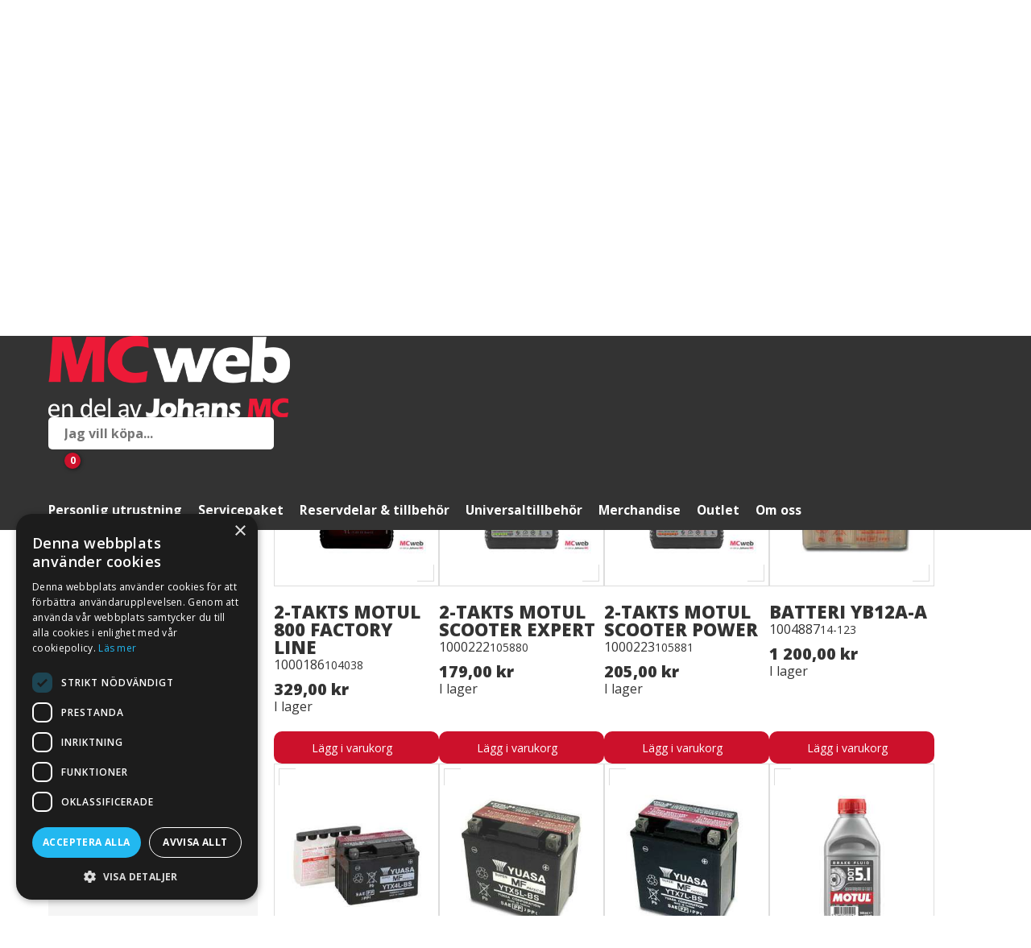

--- FILE ---
content_type: text/html; charset=utf-8
request_url: https://www.mcweb.se/butik/reservdelar-tillbehor/honda-211/125-350cc
body_size: 406621
content:



<!DOCTYPE html>
<html lang="sv">
<head>
    
    
		<!-- Primeflow head start -->
<meta charset="utf-8" data-next-head=""><meta name="viewport" content="width=device-width, initial-scale=1, shrink-to-fit=no" data-next-head=""><title data-next-head="">125 » 350cc</title><meta property="og:title" content="125 » 350cc" data-next-head=""><link rel="preload" href="/_next/static/css/e5d9027902b74ca3.css" as="style"><link rel="stylesheet" href="/_next/static/css/e5d9027902b74ca3.css" data-n-g=""><noscript data-n-css=""></noscript><script defer="" nomodule="" src="/_next/static/chunks/polyfills-42372ed130431b0a.js"></script><script src="/_next/static/chunks/webpack-f1340fcfb0ce0c1d.js" defer=""></script><script src="/_next/static/chunks/framework-a6e0b7e30f98059a.js" defer=""></script><script src="/_next/static/chunks/main-1ab97f4f7cb22a45.js" defer=""></script><script src="/_next/static/chunks/pages/_app-02257c73ee3fa6fd.js" defer=""></script><script src="/_next/static/chunks/950-6634ac728cb08d87.js" defer=""></script><script src="/_next/static/chunks/pages/%5B%5B...slug%5D%5D-03ee91c4a97bfe0f.js" defer=""></script><script src="/_next/static/ROi2WZ85toViCPk9AWJ3-/_buildManifest.js" defer=""></script><script src="/_next/static/ROi2WZ85toViCPk9AWJ3-/_ssgManifest.js" defer=""></script>		<!-- Primeflow head end -->

    




<script data-inline-src="/_empori-static/core/js/lazyloading.es5.min.js?v=b27fdfa1">"use strict";(function(){window.addEventListener("load",function(){var n=undefined;"IntersectionObserver"in window?function(){n=document.querySelectorAll(".lazy");var t=new IntersectionObserver(function(n){n.forEach(function(n){if(n.isIntersecting){var i=n.target;i.classList.remove("lazy");t.unobserve(i)}})});n.forEach(function(n){t.observe(n)})}():function(){var i=undefined,t;n=document.querySelectorAll(".lazy");t=function t(){i&&clearTimeout(i);i=setTimeout(function(){var i=window.pageYOffset;n.forEach(function(n){var t=n;t.offsetTop<window.innerHeight+i&&(t.src=t.dataset.src!==null&&t.dataset.src!==""?t.dataset.src:"",t.classList.remove("lazy"))});n.length===0&&(document.removeEventListener("scroll",t),window.removeEventListener("resize",t),window.removeEventListener("orientationChange",t))},20)};document.addEventListener("scroll",t);window.addEventListener("resize",t);window.addEventListener("orientationChange",t)}()})})();</script>

<style data-inline-href="/_empori-static/essentials/base-theme/critical.min.css?v=b27fdfa1">.empori-image-gallery{width:100%;background-color:#eee}.fullwidth .empori-image-gallery{margin-top:0 !important;margin-bottom:0 !important}.fullwidth .empori-image-gallery-slide .empori-image-gallery-content-wrapper{padding:0 20px;position:unset}@media(max-width: 1280px){.fullwidth .empori-image-gallery-slide .empori-image-gallery-content-wrapper{padding:0 60px}}@media(max-width: 800px){.fullwidth .empori-image-gallery-slide .empori-image-gallery-content-wrapper{padding:0 40px}}.empori-image-gallery-wrapper{display:flex}.empori-image-gallery-slide{flex:0 0 100%;position:relative;align-items:center;padding:100px 0}@media(min-width: 1200px){.empori-image-gallery-slide{padding:160px 0}}.empori-image-gallery-slide.static-height{padding:0}@media(min-width: 1200px){.empori-image-gallery-slide.align-content-vertical-top,.empori-image-gallery-slide.align-content-vertical-bottom{padding:0}}.empori-slide-image,.empori-slide-video{z-index:1;width:100%;height:100%;object-fit:cover;position:absolute}.empori-image-contain .empori-slide-image,.empori-image-contain .empori-slide-video{object-fit:contain}.empori-slide-overlay{z-index:2;position:absolute;width:100%;height:100%;top:0;left:0;background-color:rgba(0,0,0,.65)}.empori-image-gallery-slide .empori-image-gallery-content-wrapper{z-index:3;padding:0 60px}@media(max-width: 800px){.empori-image-gallery-slide .empori-image-gallery-content-wrapper{padding:0 40px}}.empori-image-gallery-slide-content{max-width:800px}.empori-image-gallery-slide-content.align-content-center{margin:0 auto;text-align:center}.empori-image-gallery-slide-content.align-content-center .empori-image-gallery-buttons-container{justify-content:center}.empori-image-gallery-slide-content.align-content-right{margin:0 0 0 auto;text-align:right}.empori-image-gallery-slide-content.align-content-right .empori-image-gallery-buttons-container{justify-content:right}@media(max-width: 1200px){.empori-image-gallery-slide-content{margin:0 auto !important;text-align:center !important}.empori-image-gallery-slide-content .empori-image-gallery-buttons-container{justify-content:center !important}}@media(min-width: 1200px){.align-content-vertical-top .empori-image-gallery-slide-content{padding:60px 0 280px}}@media(min-width: 1200px){.align-content-vertical-bottom .empori-image-gallery-slide-content{padding:260px 0 60px}}.empori-slide-subtitle{color:#fff;font-size:1.2em}.empori-slide-subtitle h1,.empori-slide-subtitle h2,.empori-slide-subtitle h3,.empori-slide-subtitle h4{color:#fff}.empori-slide-subtitle *:last-child{margin-bottom:0}.empori-image-gallery-buttons-container{width:calc(100% + 10px);left:-5px;margin-top:15px;position:relative}.empori-slider-button{margin:5px;padding:10px 15px;background-color:var(--empori-primary-color);color:#fff;text-decoration:none;border-radius:10px;font-weight:bold}.empori-slider-button .empori-icon{width:20px}.empori-image-gallery-prev::after,.empori-image-gallery-next::after{content:none !important}.empori-image-gallery-prev i,.empori-image-gallery-next i{color:#fff;font-size:40px}.empori-image-gallery-slide.static-height{min-height:var(--static-height-desktop)}@media(max-width: 800px){.empori-image-gallery-slide.static-height{min-height:var(--static-height-mobile)}}.language-list{visibility:hidden;opacity:0;z-index:10}.empori-header{width:100%;position:fixed;z-index:11}@media(max-width: 800px){.empori-header>.empori-custom-menu-html{display:none}}.empori-header.triggered .menu-text{display:none}.empori-header.triggered i{margin-left:5px}.empori-header-defaultthemeheader{padding:50px 0 0}.empori-header-nav{margin:0 0 0 auto}@media(max-width: 800px){.empori-header-nav{height:0;overflow:hidden;position:absolute;top:50px;background-color:#fff;width:100%}}.empori-header-nav>.empori-custom-menu-html{display:flex;padding:10px 20px;flex:0 0 100%;justify-content:right}@media(min-width: 800px){.empori-header-nav>.empori-custom-menu-html{display:none}}.empori-header-nav-link{height:50px;line-height:50px;padding:0 10px;text-decoration:none;font-weight:bold;color:#fff;font-size:.9em;position:relative}@media(max-width: 960px){.empori-header-nav-link{padding:0 5px}}@media(max-width: 800px){.empori-header-nav-link{padding:0 20px}}body:not(.darkMode) .empori-header.readable-header{background-color:#fff}body:not(.darkMode) .empori-header.readable-header .empori-header-logo img{filter:unset}body:not(.darkMode) .empori-header.readable-header .empori-header-submenu{background-color:#fff;border-radius:10px}body:not(.darkMode) .empori-header.readable-header .empori-header-nav-link,body:not(.darkMode) .empori-header.readable-header .empori-submenu-item{color:#404040}.empori-nav-icon-container{width:25px;text-align:center}@media(max-width: 800px){.empori-nav-icon-container{display:none}}.empori-nav-icon-container i{color:inherit}.empori-header-logo{height:50px;padding:5px 10px;flex:1}.empori-header-logo img{height:36px;filter:brightness(0) invert(1);border-radius:0}.empori-header-menu-toggler.empori-header-icon{display:none;font-size:1.2em}@media(max-width: 800px){.empori-header-menu-toggler.empori-header-icon{display:block}}.empori-redundant-pages,.empori-redundant-pages-triggerer,.empori-header-submenu{display:none}.empori-redundant-pages-triggerer{font-size:20px}@media(min-width: 800px){.empori-redundant-pages-triggerer{display:block}}.empori-header-icons{flex-wrap:nowrap;align-items:center}.empori-header-icons.element-flex{flex-wrap:nowrap}.empori-header-icon{display:flex;line-height:50px;height:50px;text-align:center;cursor:pointer;color:var(--empori-primary-color);width:40px;flex:0 0 40px;justify-content:center;align-items:center}@media(max-width: 800px){.empori-header-icon{width:30px;flex:0 0 30px}}.empori-header-icon.triggered .menu-text{display:none}.empori-custom-menu-html{align-items:center;padding:0 10px}.empori-custom-menu-html>*{height:40px;line-height:40px}.empori-site-search-container{display:none;flex-wrap:wrap;position:relative;width:100%;max-width:280px;height:50px}@media(min-width: 1200px){.empori-site-search-container{display:flex}}.empori-site-search-input{font-family:var(--empori-font-family);font-size:16px;padding:0 20px;flex:1;height:100%;margin:0;border:none;border-radius:5px 0 0 5px;font-weight:bold;width:100%}@media(max-width: 800px){.empori-site-search-input{border-radius:0 0 0 5px}}.empori-site-search-actions{display:flex;margin-left:auto;height:100%}.empori-site-search-button{width:40px;height:100%;padding:0;display:flex;align-items:center;justify-content:center;background-color:#fff;border-radius:0 5px 5px 0}@media(max-width: 800px){.empori-site-search-button{border-radius:0 0 5px 0}}.empori-site-search-button i{color:var(--empori-primary-color);margin:0;font-size:16px}.empori-page-header{background-position:center;background-size:cover;position:relative;overflow:hidden;background-color:var(--empori-primary-alt-color)}.empori-page-header-image{position:absolute;top:0;left:0;width:100%;height:100%;background-position:center;background-size:cover;display:none;z-index:1}@media(min-width: 1600px){.empori-page-header-image.size-page-header-4k{display:block}}@media(min-width: 1000px)and (max-width: 1600px){.empori-page-header-image.size-page-header{display:block}}@media(min-width: 520px)and (max-width: 1000px){.empori-page-header-image.size-page-header-tablet{display:block}}@media(max-width: 520px){.empori-page-header-image.size-page-header-mobile{display:block}}.empori-page-header-content{flex:0 0 100%;height:100%;background-color:rgba(0,0,0,.45);align-items:center;justify-content:center;position:relative;z-index:2;min-height:340px}.empori-page-header-content h1,.empori-page-header-content .sub-header{color:#fff;margin:0;max-width:700px}.empori-page-header-content h1{font-size:2em}@media(min-width: 800px){.empori-page-header-content h1{font-size:2.5em}}.empori-page-header-content .sub-header{font-weight:normal;font-size:1.2em;margin:10px 0 0}.empori-page-header-content .sub-header i{margin-right:5px}.empori-page-header-centerer{flex:0 0 100%;max-width:1200px;padding:80px 20px}@media(min-width: 800px){.empori-page-header-centerer{padding:150px 20px}}.empori-page-header-extra-area{position:absolute;left:0;bottom:0;width:100%;display:none;background:linear-gradient(90deg, rgba(0, 0, 0, 0.4) 0%, rgba(0, 0, 0, 0) 60%);z-index:3}@media(min-width: 800px){.empori-page-header-extra-area{display:flex}}.empori-page-header-extra-area .container{display:flex;justify-content:flex-start}.empori-page-header-extra-area .other-page-item{display:block;font-size:.9em;text-decoration:none;border-radius:10px 10px 0 0;margin-right:20px;padding:20px 0;color:#fff}.empori-page-header-extra-area .other-page-item.white-content{color:#fff}.empori-breadcrumbs{list-style:none;padding:0;font-size:.9em;max-width:70%}.empori-breadcrumbs .element-flex{align-items:center}.empori-breadcrumbs a{text-decoration:none}.empori-breadcrumb{color:var(--empori-primary-color);margin:5px 5px 5px 0}.empori-breadcrumb-separator{width:15px;flex:0 0 15px;font-size:.9em}.breadcrumb-root{margin:0 5px 0 0}.empori-page-header .empori-breadcrumbs a:hover{color:#fff}.umb-block-grid__layout-container{align-items:inherit;position:relative;display:grid;grid-template-columns:repeat(var(--umb-block-grid--grid-columns, 1), minmax(0, 1fr));grid-auto-flow:row;grid-auto-rows:minmax(50px, min-content);-moz-column-gap:var(--umb-block-grid--column-gap, 0);column-gap:var(--umb-block-grid--column-gap, 0);row-gap:var(--umb-block-grid--row-gap, 0);width:100%}@media(min-width: 800px){.umb-block-grid__layout-container{width:auto}}.umb-block-grid__layout-item{--umb-block-grid--item-column-span: var(--column-span, 1);position:relative;grid-column-end:span min(var(--umb-block-grid--item-column-span, 1)*3,var(--umb-block-grid--grid-columns));grid-row:span var(--umb-block-grid--item-row-span, 1)}@media(max-width: 1024px){.umb-block-grid__layout-item{--umb-block-grid--item-column-span: var(--column-span-mobile, var(--column-span, 1))}}.umb-block-grid__area-container,.umb-block-grid__block--view::part(area-container){width:100%;align-items:inherit;position:relative;display:grid;grid-template-columns:repeat(var(--umb-block-grid--area-grid-columns, var(--umb-block-grid--grid-columns, 1)), minmax(0, 1fr));grid-auto-flow:row;grid-auto-rows:minmax(50px, min-content);-moz-column-gap:var(--umb-block-grid--areas-column-gap, 0);column-gap:var(--umb-block-grid--areas-column-gap, 0);row-gap:var(--umb-block-grid--areas-row-gap, 0)}.umb-block-grid__area{align-items:inherit;position:relative;height:100%;display:flex;flex-direction:column;grid-column-end:span min(var(--umb-block-grid--area-column-span, 1)*3,var(--umb-block-grid--area-grid-columns));grid-row:span var(--umb-block-grid--area-row-span, 1)}@media(min-width: 1024px){.umb-block-grid__layout-item{grid-column-end:span min(var(--umb-block-grid--item-column-span, 1),var(--umb-block-grid--grid-columns))}.umb-block-grid__area{grid-column-end:span min(var(--umb-block-grid--area-column-span, 1),var(--umb-block-grid--area-grid-columns))}}.row-parent{padding:40px 0}@media(min-width: 800px){.row-parent{padding:60px 0}}.row-parent>.umb-block-grid__layout-container>.umb-block-grid__layout-item{padding:40px 0}@media(min-width: 800px){.row-parent>.umb-block-grid__layout-container>.umb-block-grid__layout-item{padding:60px 0}}.row-parent.no-margins{padding:0}@media(max-width: 800px){.row-parent.no-margins .row{margin-left:-20px;width:calc(100% + 40px)}}.row-parent.has-background-image{background-size:cover;background-position:center;position:relative;background-color:var(--empori-secondary-color)}.row-parent.has-background-image.has-background-overlay::before{width:100%;height:100%;position:absolute;z-index:1;background-color:rgba(0,0,0,.45);content:""}.row-parent.has-background-image .column{padding:40px;z-index:2}@media(max-width: 400px){.row-parent.has-background-image .column{padding:20px}}.row-parent.overlap-previous-element{margin-top:0;position:relative;z-index:1;display:flex;align-items:flex-end}@media(min-width: 800px){.row-parent.overlap-previous-element{margin-top:-180px}}.row-parent.align-top{align-items:flex-start}.row-parent.align-center{align-items:center}.row-parent.align-bottom{align-items:flex-end}.row-parent.fullwidth>.container{max-width:100%}.container{max-width:1200px;margin:auto;align-items:inherit;justify-items:inherit;padding:0 20px;width:100%;position:relative}.row{display:flex;justify-items:inherit;align-items:inherit;flex-wrap:wrap;width:100%}.column>*:first-child{margin-top:20px}.column>*:last-child{margin-bottom:20px}.column.has-background-color{padding:30px;border-radius:10px;margin:0 20px}@media(max-width: 1200px){.column.has-background-color{margin:10px}}@media(max-width: 800px){.column.has-background-color{margin:0 0 20px}}@media(max-width: 400px){.column.has-background-color{padding:20px}}@media(max-width: 800px){.column.has-background-color:last-child{margin:0}}.column.has-background-color>*:first-child{margin-bottom:0}.column.content-color-light *:not(i,path,g){color:var(--empori-font-color-dark-mode)}.column.content-color-dark *:not(i,path,g){color:var(--empori-font-color)}.hide{display:none !important}.grid-rte>*:first-child{margin-top:0}@media(min-width: 800px){.row{margin-left:-20px;width:calc(100% + 40px)}.column{padding:0 20px}.column>*:first-child{margin-top:0}.column>*:last-child{margin-bottom:0}.hide-desktop{display:none !important}}@media(max-width: 799px){.hide-mobile{display:none !important}}body{background-color:#fff;padding:0;margin:0;font-size:13pt;color:var(--empori-font-color);font-family:var(--empori-font-family)}*{box-sizing:border-box}@media(max-width: 400px){*{word-break:break-word}}h1,h2,h3,h4,h5,h6{font-weight:bold;line-height:1.2em;margin:0 0 20px}p{margin:20px 0;line-height:1.4em}img{height:auto;width:auto;max-width:100%}figure{width:100%;margin:0}figure>img{border-radius:10px;max-width:100%}p>img[src*=".jpg"],p>img[src*=".jpeg"]{border-radius:10px}footer p>img{border-radius:0}.lazy{background-image:none !important}.element-flex{display:flex;flex-wrap:wrap}.basic-grid-image{aspect-ratio:5/4}.basic-grid-image img{width:100%}.empori-header.add-header-background{background-color:var(--empori-primary-alt-color)}.empori-header.add-header-background .empori-header-nav-link:hover{color:var(--empori-primary-color)}.blur-effect{filter:blur(5px);transition:filter .3s ease}.swiper-container .swiper-wrapper,.grid-view{display:flex;gap:20px}.swiper-initialized .swiper-wrapper{gap:0}.swiper-slide{flex-basis:25%}/*# sourceMappingURL=critical.min.css.map */
</style>

<link rel="preload" href="https://cdnjs.cloudflare.com/ajax/libs/Swiper/8.0.7/swiper-bundle.min.css?v=b27fdfa1" as="style" onload="this.onload=null;this.rel=&#x27;stylesheet&#x27;" /><noscript><link rel="stylesheet" href="https://cdnjs.cloudflare.com/ajax/libs/Swiper/8.0.7/swiper-bundle.min.css?v=b27fdfa1"></noscript>
<link rel="preload" href="/_empori-static/essentials/base-theme/BaseTheme.min.css?v=b27fdfa1" as="style" onload="this.onload=null;this.rel=&#x27;stylesheet&#x27;" /><noscript><link rel="stylesheet" href="/_empori-static/essentials/base-theme/BaseTheme.min.css?v=b27fdfa1"></noscript>

    <link rel="preload" href="https://static.empori.se/fa/css/fontawesome.min.css?v=b27fdfa1" as="style" onload="this.onload=null;this.rel=&#x27;stylesheet&#x27;" /><noscript><link rel="stylesheet" href="https://static.empori.se/fa/css/fontawesome.min.css?v=b27fdfa1"></noscript>
    <link rel="preload" href="https://static.empori.se/fa/css/regular.min.css?v=b27fdfa1" as="style" onload="this.onload=null;this.rel=&#x27;stylesheet&#x27;" /><noscript><link rel="stylesheet" href="https://static.empori.se/fa/css/regular.min.css?v=b27fdfa1"></noscript>
    <link rel="preload" href="https://static.empori.se/fa/css/brands.min.css?v=b27fdfa1" as="style" onload="this.onload=null;this.rel=&#x27;stylesheet&#x27;" /><noscript><link rel="stylesheet" href="https://static.empori.se/fa/css/brands.min.css?v=b27fdfa1"></noscript>
    <link rel="preload" href="/css/custom.css?v=b27fdfa1" as="style" onload="this.onload=null;this.rel=&#x27;stylesheet&#x27;" /><noscript><link rel="stylesheet" href="/css/custom.css?v=b27fdfa1"></noscript>
    <script type="text/javascript" src="/scripts/custom.js?v=b27fdfa1" async=""></script>
        <link rel="preload" href="https://fonts.googleapis.com/css2?family=Open+Sans:ital,wght@0,300..800;1,300..800&display=swap" as="style" onload="this.onload=null;this.rel=&#x27;stylesheet&#x27;" /><noscript><link rel="stylesheet" href="https://fonts.googleapis.com/css2?family=Open+Sans:ital,wght@0,300..800;1,300..800&display=swap"></noscript>
            <link rel="preconnect" href="https://fonts.googleapis.com">
            <link rel="preconnect" href="https://fonts.gstatic.com" crossorigin>
    <style>
        :root, :host {
            --empori-primary-color: #CC112B;
            --empori-primary-alt-color: #333333;
            --empori-secondary-color: #333333;
            --empori-overlay-color: #FFFFFF;
            --empori-light-gray-color: #f2f2f2;
            --empori-font-color: #333;
            --empori-font-family: "Open Sans", sans-serif;;
            --empori-font-alt-family: inherit;
        }
    </style>

    




<link rel="preload" href="/_empori-static/genericweb/base-theme/base.min.css?v=b27fdfa1" as="style" onload="this.onload=null;this.rel=&#x27;stylesheet&#x27;" /><noscript><link rel="stylesheet" href="/_empori-static/genericweb/base-theme/base.min.css?v=b27fdfa1"></noscript>

            <link rel="preload" href="/_empori-static/genericweb/themes/classic.min.css?v=b27fdfa1" as="style" onload="this.onload=null;this.rel=&#x27;stylesheet&#x27;" /><noscript><link rel="stylesheet" href="/_empori-static/genericweb/themes/classic.min.css?v=b27fdfa1"></noscript>




<style>
    :root, :host {
        --empori-font-color-dark-mode: #ffffff;
    }
</style>

    



<link rel="preload" href="/_empori-static/primeflow/css/primeflow.min.css?v=b27fdfa1" asp-append-version="true" as="style" onload="this.onload=null;this.rel=&#x27;stylesheet&#x27;"><noscript><link rel="stylesheet" href="/_empori-static/primeflow/css/primeflow.min.css?v=b27fdfa1"></noscript>

    <style>
        :root, :host {
            --empori-storefront-main-background-color: #FFFFFF;
            --empori-storefront-card-background-color: #f5f5f5;
            --empori-storefront-card-Text-color: #404040;
            --empori-storefront-card-multi-attribute-background-color: #FFFFFF;
        }
    </style>
    

<link rel="icon" type="image/x-icon" href="/media/jjagutt0/favicon.ico" /><link rel="canonical" href="https://www.mcweb.se/butik/reservdelar-tillbehor/honda-211/125-350cc" /><meta name="description" content='' /><meta property="og:description" content='' /><meta property="og:locale" content='sv_SE'><meta name='viewport' content='width=device-width, initial-scale=1.0' /><meta charset='UTF-8' /><!-- Google Tag Manager -->
<script>(function(w,d,s,l,i){w[l]=w[l]||[];w[l].push({'gtm.start':
new Date().getTime(),event:'gtm.js'});var f=d.getElementsByTagName(s)[0],
j=d.createElement(s),dl=l!='dataLayer'?'&l='+l:'';j.async=true;j.src=
'https://www.googletagmanager.com/gtm.js?id='+i+dl;f.parentNode.insertBefore(j,f);
})(window,document,'script','dataLayer','GTM-PKZZDGQ9');</script>
<!-- End Google Tag Manager -->
<meta property='og:type' content='website' /></head>

<body class=" primeflow">
    <!-- Google Tag Manager (noscript) -->
<noscript><iframe src="https://www.googletagmanager.com/ns.html?id=GTM-PKZZDGQ9"
height="0" width="0" style="display:none;visibility:hidden"></iframe></noscript>
<!-- End Google Tag Manager (noscript) -->
        
    



<header id="mainNav" class="empori-header empori-header-webshop element-flex empori-classic ">
    <div class="empori-header-content">
        <div class="desktop-only">
            <div class="container">
                    <a class="empori-webshop-header-logo" href="/" title="Startpage">
                        <img src="/media/j3ypcwir/logo.png" loading="lazy" alt="" width="102" height="35" />
                    </a>
                
                
    <div id="empori-search-a66493ac-9870-493f-8801-9de4752c387f" class="empori-site-search-container">
        <input type="text" class="empori-site-search-input" placeholder="S&#xF6;k" name="empori-search-a66493ac-9870-493f-8801-9de4752c387f" />
        
        <div class="empori-site-search-actions">
            <button class="empori-site-search-button" title="Search">
                <i class="fa-regular fa-search"></i>
            </button>
        </div>
    </div>
    <script>
        document.addEventListener('emporiLoaded', () => empori.controls.InitSiteSearch('empori-search-a66493ac-9870-493f-8801-9de4752c387f', {"enabled":true,"headerName":"empori-webshop-header","primeflow":{"enabled":true,"resultsPageUrl":"/butik","apiBaseUrl":null,"translations":{"SearchResultsProducts":"Produkter","SearchResultNotInStock":"Inte i lager","SearchResultsVehicles":"Fordon","SearchResultSupplierStock":"I leverant\u00F6rs lager","SearchResultsNoResults":"Inga resultat","SearchBarPhrase":"Jag vill k\u00F6pa...","SearchResults":"S\u00F6kresultat","SearchResultUnavailableStock":"Ej tillg\u00E4ngligt lager","SearchResultOutOfStock":"Slut i lager","SearchResultShowAll":"Visa alla","SearchAriaLabel":"S\u00F6k","SearchResultInStock":"I lager","SearchResultFrom":"Fr\u00E5n","SearchResultsPagesAndCategories":"Sidor och kategorier"}},"onlineShowroom":{"enabled":false,"resultsPageUrl":"","apiBaseUrl":"","translations":null},"culture":"sv-se","selectedNodesIdList":[1130],"displayTitleAlias":"","displayDescriptionAlias":"","pageSize":10,"searchAliasItems":[],"placeHolderText":"S\u00F6k","noResultFoundText":"Inga resultat","inGrid":false}));
    </script>

                
                <div id="headerIcons" class="empori-header-icons element-flex">
                    



<a id="primeflowCartStatus_b939f5cd" href="/butik/varukorg" class="primeflow-cart-status empori-header-icon" title="G&#xE5; till varukorg">
    <i class="fa-solid fa-cart-shopping"></i>
    <span class="primeflow-cart-count"></span>
</a>

<script>
    (function () {
        const cartCount = document.querySelector('#primeflowCartStatus_b939f5cd .primeflow-cart-count');

        if (!cartCount) {
            return;
        }

        window.addEventListener('primeflow:cart:change', e => {
            cartCount.innerHTML = e.detail;
        });

        fetch('https://ecommerce-api.mcweb.se/api/v2/customers/check/', { credentials: 'include' })
            .then(res => res.json())
            .then(data => {
                cartCount.innerHTML = data.count;
                cartCount.ariaLabel = `Varukorg. Antal produkter i varukorgen: ${data.count}`;
            });
    }());
</script>
                    


<a href="/butik/customer" class="primeflow-user-login empori-header-icon" title="G&#xE5; till Mina sidor" aria-label="G&#xE5; till Mina sidor">
    <i class="fa-regular fa-user"></i>
</a>

                    

                </div>
            </div>
        </div>
           
        <div class="mobile-only">
            <div class="mobile-menu">
                <a class="empori-mobile-logo" href="/" title="Startpage">
                    <img src="/media/j3ypcwir/logo.png" loading="lazy" alt="" width="102" height="35"/>
                </a>
                
                <div class="nav-icon-group">
                    



<a id="primeflowCartStatus_a5163c0a" href="/butik/varukorg" class="primeflow-cart-status empori-header-icon" title="G&#xE5; till varukorg">
    <i class="fa-solid fa-cart-shopping"></i>
    <span class="primeflow-cart-count"></span>
</a>

<script>
    (function () {
        const cartCount = document.querySelector('#primeflowCartStatus_a5163c0a .primeflow-cart-count');

        if (!cartCount) {
            return;
        }

        window.addEventListener('primeflow:cart:change', e => {
            cartCount.innerHTML = e.detail;
        });

        fetch('https://ecommerce-api.mcweb.se/api/v2/customers/check/', { credentials: 'include' })
            .then(res => res.json())
            .then(data => {
                cartCount.innerHTML = data.count;
                cartCount.ariaLabel = `Varukorg. Antal produkter i varukorgen: ${data.count}`;
            });
    }());
</script>
                    


<a href="/butik/customer" class="primeflow-user-login empori-header-icon" title="G&#xE5; till Mina sidor" aria-label="G&#xE5; till Mina sidor">
    <i class="fa-regular fa-user"></i>
</a>

                    
    <div id="emporiSearchTrigger" class="empori-search-trigger empori-header-icon">
        <i class="fa-regular fa-search"></i>
    </div>

                    
                    <div id="navTrigger" class="mobile-toggler empori-header-icon">
                        <i class='fa-regular fa-bars'></i><i style='display: none;' class='fa-regular fa-times'></i>
                    </div>
                </div>
            </div>
            
            <nav role="navigation" class="mobile-navigation">
        <div class="empori-webshop-menu-item">
            <a title="Personlig utrustning" href="/butik/personlig-utrustning">Personlig utrustning</a>

                <div class="empori-webshop-submenu">
        <div class="empori-webshop-menu-item">
            <a title="MC-hj&#xE4;lmar" href="/butik/personlig-utrustning/mc-hjalmar">MC-hj&#xE4;lmar</a>

        </div>
        <div class="empori-webshop-menu-item">
            <a title="MC-handskar" href="/butik/personlig-utrustning/mc-handskar-3">MC-handskar</a>

        </div>
        <div class="empori-webshop-menu-item">
            <a title="REV&#x27;IT" href="/butik/personlig-utrustning/revit">REV&#x27;IT</a>

        </div>
        <div class="empori-webshop-menu-item">
            <a title="MC-skydd" href="/butik/personlig-utrustning/mc-skydd">MC-skydd</a>

        </div>
        <div class="empori-webshop-menu-item">
            <a title="MC-st&#xF6;vlar" href="/butik/personlig-utrustning/mc-stovlar-4">MC-st&#xF6;vlar</a>

        </div>
        <div class="empori-webshop-menu-item">
            <a title="MC-kl&#xE4;der" href="/butik/personlig-utrustning/mc-klader">MC-kl&#xE4;der</a>

        </div>
        <div class="empori-webshop-menu-item">
            <a title="Underst&#xE4;ll &amp; Buffar" href="/butik/personlig-utrustning/understall-buffar">Underst&#xE4;ll &amp; Buffar</a>

        </div>
        <div class="empori-webshop-menu-item">
            <a title="Ryggs&#xE4;ckar" href="/butik/personlig-utrustning/ryggsack">Ryggs&#xE4;ckar</a>

        </div>
                </div>
        </div>
        <div class="empori-webshop-menu-item">
            <a title="Servicepaket" href="/butik/servicepaket">Servicepaket</a>

                <div class="empori-webshop-submenu">
        <div class="empori-webshop-menu-item">
            <a title="Aprilia" href="/butik/servicepaket/aprilia">Aprilia</a>

        </div>
        <div class="empori-webshop-menu-item">
            <a title="Harley-Davidson" href="/butik/servicepaket/harley-davidson">Harley-Davidson</a>

        </div>
        <div class="empori-webshop-menu-item">
            <a title="Kawasaki" href="/butik/servicepaket/kawasaki-699">Kawasaki</a>

        </div>
        <div class="empori-webshop-menu-item">
            <a title="Suzuki" href="/butik/servicepaket/suzuki-701">Suzuki</a>

        </div>
        <div class="empori-webshop-menu-item">
            <a title="Triumph" href="/butik/servicepaket/triumph-700">Triumph</a>

        </div>
        <div class="empori-webshop-menu-item">
            <a title="Piaggio" href="/butik/servicepaket/piaggio">Piaggio</a>

        </div>
        <div class="empori-webshop-menu-item">
            <a title="Vespa" href="/butik/servicepaket/vespa">Vespa</a>

        </div>
        <div class="empori-webshop-menu-item">
            <a title="Yamaha" href="/butik/servicepaket/yamaha-servicepaket">Yamaha</a>

        </div>
        <div class="empori-webshop-menu-item">
            <a title="Hiflo filter" href="/butik/servicepaket/hiflo-filter">Hiflo filter</a>

        </div>
        <div class="empori-webshop-menu-item">
            <a title="Bromsbel&#xE4;gg" href="/butik/servicepaket/bromsbelagg">Bromsbel&#xE4;gg</a>

        </div>
        <div class="empori-webshop-menu-item">
            <a title="T&#xE4;ndstift" href="/butik/servicepaket/tandstift-1173">T&#xE4;ndstift</a>

        </div>
        <div class="empori-webshop-menu-item">
            <a title="Motorolja" href="/butik/servicepaket/motorolja-1183">Motorolja</a>

        </div>
                </div>
        </div>
        <div class="empori-webshop-menu-item">
            <a title="Reservdelar &amp; tillbeh&#xF6;r" href="/butik/reservdelar-tillbehor">Reservdelar &amp; tillbeh&#xF6;r</a>

                <div class="empori-webshop-submenu">
        <div class="empori-webshop-menu-item">
            <a title="Kawasaki" href="/butik/reservdelar-tillbehor/kawasaki-27">Kawasaki</a>

        </div>
        <div class="empori-webshop-menu-item">
            <a title="Suzuki" href="/butik/reservdelar-tillbehor/suzuki-209">Suzuki</a>

        </div>
        <div class="empori-webshop-menu-item">
            <a title="Triumph" href="/butik/reservdelar-tillbehor/triumph-47">Triumph</a>

        </div>
        <div class="empori-webshop-menu-item">
            <a title="Piaggio" href="/butik/reservdelar-tillbehor/piaggio-1129">Piaggio</a>

        </div>
        <div class="empori-webshop-menu-item">
            <a title="Vespa" href="/butik/reservdelar-tillbehor/vespa-677">Vespa</a>

        </div>
        <div class="empori-webshop-menu-item">
            <a title="Aprilia" href="/butik/reservdelar-tillbehor/aprilia-1227">Aprilia</a>

        </div>
        <div class="empori-webshop-menu-item">
            <a title="KTM" href="/butik/reservdelar-tillbehor/ktm">KTM</a>

        </div>
        <div class="empori-webshop-menu-item">
            <a title="BMW" href="/butik/reservdelar-tillbehor/bmw-337">BMW</a>

        </div>
        <div class="empori-webshop-menu-item">
            <a title="Honda" href="/butik/reservdelar-tillbehor/honda-211">Honda</a>

        </div>
        <div class="empori-webshop-menu-item">
            <a title="Yamaha" href="/butik/reservdelar-tillbehor/yamaha-212">Yamaha</a>

        </div>
        <div class="empori-webshop-menu-item">
            <a title="Ducati" href="/butik/reservdelar-tillbehor/ducati">Ducati</a>

        </div>
        <div class="empori-webshop-menu-item">
            <a title="Harley-Davidson" href="/butik/reservdelar-tillbehor/harley-davidson-210">Harley-Davidson</a>

        </div>
        <div class="empori-webshop-menu-item">
            <a title="K&amp;N Luftfilter" href="/butik/reservdelar-tillbehor/k-n-luftfilter">K&amp;N Luftfilter</a>

        </div>
        <div class="empori-webshop-menu-item">
            <a title="Derbi" href="/butik/reservdelar-tillbehor/derbi">Derbi</a>

        </div>
        <div class="empori-webshop-menu-item">
            <a title="ATV" href="/butik/reservdelar-tillbehor/atv">ATV</a>

        </div>
                </div>
        </div>
        <div class="empori-webshop-menu-item">
            <a title="Universaltillbeh&#xF6;r" href="/butik/universaltillbehor">Universaltillbeh&#xF6;r</a>

                <div class="empori-webshop-submenu">
        <div class="empori-webshop-menu-item">
            <a title="Belysning" href="/butik/universaltillbehor/belysning">Belysning</a>

        </div>
        <div class="empori-webshop-menu-item">
            <a title="Packutrustning" href="/butik/universaltillbehor/packutrustning-1056">Packutrustning</a>

        </div>
        <div class="empori-webshop-menu-item">
            <a title="Batteri" href="/butik/universaltillbehor/batteri">Batteri</a>

        </div>
        <div class="empori-webshop-menu-item">
            <a title="Olja &amp; Sm&#xF6;rjmedel" href="/butik/universaltillbehor/olja-smorjmedel">Olja &amp; Sm&#xF6;rjmedel</a>

        </div>
        <div class="empori-webshop-menu-item">
            <a title="Kedjor" href="/butik/universaltillbehor/kedjor-22">Kedjor</a>

        </div>
        <div class="empori-webshop-menu-item">
            <a title="Lager" href="/butik/universaltillbehor/lager">Lager</a>

        </div>
        <div class="empori-webshop-menu-item">
            <a title="Mobil &amp; GPS" href="/butik/universaltillbehor/mobil-gps">Mobil &amp; GPS</a>

        </div>
        <div class="empori-webshop-menu-item">
            <a title="T&#xE4;ndstift" href="/butik/universaltillbehor/tandstift-24">T&#xE4;ndstift</a>

        </div>
        <div class="empori-webshop-menu-item">
            <a title="Handb&#xF6;cker" href="/butik/universaltillbehor/handbocker">Handb&#xF6;cker</a>

        </div>
        <div class="empori-webshop-menu-item">
            <a title="Backspeglar" href="/butik/universaltillbehor/backspeglar">Backspeglar</a>

        </div>
        <div class="empori-webshop-menu-item">
            <a title="Bobbins &amp; Dep&#xE5;st&#xF6;d" href="/butik/universaltillbehor/bobbins-depastod">Bobbins &amp; Dep&#xE5;st&#xF6;d</a>

        </div>
        <div class="empori-webshop-menu-item">
            <a title="Elektronik" href="/butik/universaltillbehor/elektronik">Elektronik</a>

        </div>
        <div class="empori-webshop-menu-item">
            <a title="Handtag" href="/butik/universaltillbehor/handtag">Handtag</a>

        </div>
        <div class="empori-webshop-menu-item">
            <a title="Kapell" href="/butik/universaltillbehor/kapell-15">Kapell</a>

        </div>
        <div class="empori-webshop-menu-item">
            <a title="L&#xE5;s" href="/butik/universaltillbehor/las">L&#xE5;s</a>

        </div>
        <div class="empori-webshop-menu-item">
            <a title="Ljudd&#xE4;mpare" href="/butik/universaltillbehor/ljuddampare">Ljudd&#xE4;mpare</a>

        </div>
        <div class="empori-webshop-menu-item">
            <a title="Reng&#xF6;ring &amp; Kemi" href="/butik/universaltillbehor/rengoring-kemi">Reng&#xF6;ring &amp; Kemi</a>

        </div>
        <div class="empori-webshop-menu-item">
            <a title="Tankpads" href="/butik/universaltillbehor/tankpads">Tankpads</a>

        </div>
        <div class="empori-webshop-menu-item">
            <a title="&#xD6;vrigt" href="/butik/universaltillbehor/ovrigt-17">&#xD6;vrigt</a>

        </div>
                </div>
        </div>
        <div class="empori-webshop-menu-item">
            <a title="Merchandise" href="/butik/merchandise">Merchandise</a>

                <div class="empori-webshop-submenu">
        <div class="empori-webshop-menu-item">
            <a title="Kawasaki" href="/butik/merchandise/kawasaki-1090">Kawasaki</a>

        </div>
        <div class="empori-webshop-menu-item">
            <a title="Muggar &amp; Pl&#xE5;tskyltar" href="/butik/merchandise/muggar-platskyltar">Muggar &amp; Pl&#xE5;tskyltar</a>

        </div>
        <div class="empori-webshop-menu-item">
            <a title="Triumph" href="/butik/merchandise/triumph-1089">Triumph</a>

        </div>
        <div class="empori-webshop-menu-item">
            <a title="Vespa" href="/butik/merchandise/vespa-1091">Vespa</a>

        </div>
        <div class="empori-webshop-menu-item">
            <a title="Aprilia" href="/butik/merchandise/apriliamerch">Aprilia</a>

        </div>
                </div>
        </div>
        <div class="empori-webshop-menu-item">
            <a title="Outlet" href="/butik/outlet">Outlet</a>

                <div class="empori-webshop-submenu">
        <div class="empori-webshop-menu-item">
            <a title="Personlig utrustning" href="/butik/outlet/personlig-utrustning-1211">Personlig utrustning</a>

        </div>
        <div class="empori-webshop-menu-item">
            <a title="Reservdelar &amp; Tillbeh&#xF6;r" href="/butik/outlet/reservdelar-tillbehor-1210">Reservdelar &amp; Tillbeh&#xF6;r</a>

        </div>
                </div>
        </div>
        <div class="empori-webshop-menu-item" tabindex="0">
            <a title="Om oss" href=/om-oss/kontakt/>Om oss</a>

                <div class="empori-webshop-submenu">
        <div class="empori-webshop-menu-item" tabindex="0">
            <a title="Kontakt" href=/om-oss/kontakt/>Kontakt</a>

        </div>
        <div class="empori-webshop-menu-item" tabindex="0">
            <a title="K&#xF6;pvillkor" href=/om-oss/köpvillkor/>K&#xF6;pvillkor</a>

        </div>
                </div>
        </div>
            </nav>
        </div>
    </div>

    <div class="container">
        <nav role="navigation" class="empori-nav-webshop empori-header-nav element-flex">
                    <div class="empori-link-container element-flex">
                            <div class="empori-header-nav-link toggle-submenu"
                                 title="Personlig utrustning" tabindex="0">
                                Personlig utrustning
                                
                                <i class="fa-regular fa-chevron-down"></i>
                            </div>

                            <div class="empori-header-submenu-webshop">
                                <a class="empori-webshop-submenu-desc empori-submenu-item empori-sub-child-text"
                                   title="Personlig utrustning" href=/butik/personlig-utrustning/>

                                    Visa alla produkter i Personlig utrustning <i class="fa-regular fa-arrow-right"></i>
                                </a>
                                
                                <div class="empori-submenu-wrapper empori-submenu-has-content">
                                    <div class="empori-submenu-left-content-wrapper">
                                        <div class="empori-submenu-grid element-flex">
                                                    <div class="empori-category-group-item">
                                                        <a class="empori-category-group-title empori-submenu-text" title="MC-hj&#xE4;lmar" href=/butik/personlig-utrustning/mc-hjalmar>
                                                            MC-hj&#xE4;lmar
                                                        </a>

                                                            <a class="empori-submenu-text empori-sub-child-text" title="Integralhj&#xE4;lmar" href=/butik/personlig-utrustning/mc-hjalmar/integralhjalmar>
                                                                Integralhj&#xE4;lmar
                                                            </a>
                                                            <a class="empori-submenu-text empori-sub-child-text" title="&#xD6;ppningsbara hj&#xE4;lmar" href=/butik/personlig-utrustning/mc-hjalmar/oppningsbara-hjalmar>
                                                                &#xD6;ppningsbara hj&#xE4;lmar
                                                            </a>
                                                            <a class="empori-submenu-text empori-sub-child-text" title="&#xD6;ppna hj&#xE4;lmar" href=/butik/personlig-utrustning/mc-hjalmar/oppna-hjalmar>
                                                                &#xD6;ppna hj&#xE4;lmar
                                                            </a>
                                                            <a class="empori-submenu-text empori-sub-child-text" title="Adventurehj&#xE4;lmar" href=/butik/personlig-utrustning/mc-hjalmar/adventurehjalmar>
                                                                Adventurehj&#xE4;lmar
                                                            </a>
                                                            <a class="empori-submenu-text empori-sub-child-text" title="Mopedhj&#xE4;lmar" href=/butik/personlig-utrustning/mc-hjalmar/mopedhjalmar>
                                                                Mopedhj&#xE4;lmar
                                                            </a>
                                                            <a class="empori-submenu-text empori-sub-child-text" title="Visir &amp; Pinlock" href=/butik/personlig-utrustning/mc-hjalmar/visir-pinlock>
                                                                Visir &amp; Pinlock
                                                            </a>

                                                        <div id="show-more-container-92683382-a020-43b9-8bf9-db362b6dce91" class="hidden">
                                                                <a class="empori-submenu-text empori-sub-child-text" title="Intercom" href=/butik/personlig-utrustning/mc-hjalmar/intercom-25>
                                                                    Intercom
                                                                </a>
                                                                <a class="empori-submenu-text empori-sub-child-text" title="Solglas&#xF6;gon" href=/butik/personlig-utrustning/mc-hjalmar/solglasogon-7>
                                                                    Solglas&#xF6;gon
                                                                </a>
                                                                <a class="empori-submenu-text empori-sub-child-text" title="Tillbeh&#xF6;r &amp; Reservdelar" href=/butik/personlig-utrustning/mc-hjalmar/tillbehor-reservdelar>
                                                                    Tillbeh&#xF6;r &amp; Reservdelar
                                                                </a>
                                                        </div>

                                                            <button id="toggle-show-more-92683382-a020-43b9-8bf9-db362b6dce91" class="toggle-show-more">
                                                                <span>Visa Mer</span>
                                                                <i class="fa-regular fa-chevron-down" style="margin-left: 4px"></i>
                                                            </button>
                                                    </div>
                                                    <div class="empori-category-group-item">
                                                        <a class="empori-category-group-title empori-submenu-text" title="MC-handskar" href=/butik/personlig-utrustning/mc-handskar-3>
                                                            MC-handskar
                                                        </a>

                                                            <a class="empori-submenu-text empori-sub-child-text" title="Custom-handskar" href=/butik/personlig-utrustning/mc-handskar-3/custom-handskar>
                                                                Custom-handskar
                                                            </a>
                                                            <a class="empori-submenu-text empori-sub-child-text" title="Sport-handskar" href=/butik/personlig-utrustning/mc-handskar-3/sport-handskar>
                                                                Sport-handskar
                                                            </a>
                                                            <a class="empori-submenu-text empori-sub-child-text" title="Street-handskar" href=/butik/personlig-utrustning/mc-handskar-3/street-handskar>
                                                                Street-handskar
                                                            </a>
                                                            <a class="empori-submenu-text empori-sub-child-text" title="Touring-handskar" href=/butik/personlig-utrustning/mc-handskar-3/touring-handskar>
                                                                Touring-handskar
                                                            </a>
                                                            <a class="empori-submenu-text empori-sub-child-text" title="Vinter-handskar" href=/butik/personlig-utrustning/mc-handskar-3/vinter-handskar>
                                                                Vinter-handskar
                                                            </a>
                                                            <a class="empori-submenu-text empori-sub-child-text" title="Tillbeh&#xF6;r" href=/butik/personlig-utrustning/mc-handskar-3/tillbehor-1075>
                                                                Tillbeh&#xF6;r
                                                            </a>

                                                        <div id="show-more-container-b58498e8-bf89-4678-aff5-27f07523382f" class="hidden">
                                                        </div>

                                                    </div>
                                                    <div class="empori-category-group-item">
                                                        <a class="empori-category-group-title empori-submenu-text" title="REV&#x27;IT" href=/butik/personlig-utrustning/revit>
                                                            REV&#x27;IT
                                                        </a>

                                                            <a class="empori-submenu-text empori-sub-child-text" title="Byxor" href=/butik/personlig-utrustning/revit/byxor-1341>
                                                                Byxor
                                                            </a>
                                                            <a class="empori-submenu-text empori-sub-child-text" title="Handskar" href=/butik/personlig-utrustning/revit/handskar-1344>
                                                                Handskar
                                                            </a>
                                                            <a class="empori-submenu-text empori-sub-child-text" title="Jackor" href=/butik/personlig-utrustning/revit/jackor>
                                                                Jackor
                                                            </a>
                                                            <a class="empori-submenu-text empori-sub-child-text" title="Skor/St&#xF6;vlar" href=/butik/personlig-utrustning/revit/skor-stovlar>
                                                                Skor/St&#xF6;vlar
                                                            </a>
                                                            <a class="empori-submenu-text empori-sub-child-text" title="Skydd" href=/butik/personlig-utrustning/revit/skydd-1346>
                                                                Skydd
                                                            </a>
                                                            <a class="empori-submenu-text empori-sub-child-text" title="&#xD6;vrigt" href=/butik/personlig-utrustning/revit/ovrigt>
                                                                &#xD6;vrigt
                                                            </a>

                                                        <div id="show-more-container-ca3c5933-c070-4c7e-9ed6-98edb519334a" class="hidden">
                                                        </div>

                                                    </div>
                                                    <div class="empori-category-group-item">
                                                        <a class="empori-category-group-title empori-submenu-text" title="MC-skydd" href=/butik/personlig-utrustning/mc-skydd>
                                                            MC-skydd
                                                        </a>

                                                            <a class="empori-submenu-text empori-sub-child-text" title="Il&#xE4;ggsskydd byxor" href=/butik/personlig-utrustning/mc-skydd/ilaggsskydd-byxor>
                                                                Il&#xE4;ggsskydd byxor
                                                            </a>
                                                            <a class="empori-submenu-text empori-sub-child-text" title="Il&#xE4;ggsskydd jackor" href=/butik/personlig-utrustning/mc-skydd/ilaggsskydd-jackor>
                                                                Il&#xE4;ggsskydd jackor
                                                            </a>
                                                            <a class="empori-submenu-text empori-sub-child-text" title="Kroppsskydd" href=/butik/personlig-utrustning/mc-skydd/kroppsskydd>
                                                                Kroppsskydd
                                                            </a>
                                                            <a class="empori-submenu-text empori-sub-child-text" title="Ryggskydd" href=/butik/personlig-utrustning/mc-skydd/ryggskydd>
                                                                Ryggskydd
                                                            </a>
                                                            <a class="empori-submenu-text empori-sub-child-text" title="&#xD6;vriga skydd" href=/butik/personlig-utrustning/mc-skydd/ovriga-skydd>
                                                                &#xD6;vriga skydd
                                                            </a>

                                                        <div id="show-more-container-7d5172c0-0297-4f17-af7e-3fac6a617120" class="hidden">
                                                        </div>

                                                    </div>
                                                    <div class="empori-category-group-item">
                                                        <a class="empori-category-group-title empori-submenu-text" title="MC-st&#xF6;vlar" href=/butik/personlig-utrustning/mc-stovlar-4>
                                                            MC-st&#xF6;vlar
                                                        </a>

                                                            <a class="empori-submenu-text empori-sub-child-text" title="Adventure-st&#xF6;vlar" href=/butik/personlig-utrustning/mc-stovlar-4/adventure-stovlar>
                                                                Adventure-st&#xF6;vlar
                                                            </a>
                                                            <a class="empori-submenu-text empori-sub-child-text" title="Custom-st&#xF6;vlar" href=/butik/personlig-utrustning/mc-stovlar-4/custom-stovlar>
                                                                Custom-st&#xF6;vlar
                                                            </a>
                                                            <a class="empori-submenu-text empori-sub-child-text" title="Sport-st&#xF6;vlar" href=/butik/personlig-utrustning/mc-stovlar-4/sport-stovlar>
                                                                Sport-st&#xF6;vlar
                                                            </a>
                                                            <a class="empori-submenu-text empori-sub-child-text" title="Street-skor" href=/butik/personlig-utrustning/mc-stovlar-4/street-skor>
                                                                Street-skor
                                                            </a>
                                                            <a class="empori-submenu-text empori-sub-child-text" title="Touring-st&#xF6;vlar" href=/butik/personlig-utrustning/mc-stovlar-4/touring-stovlar>
                                                                Touring-st&#xF6;vlar
                                                            </a>

                                                        <div id="show-more-container-c2f4cdf3-3ec6-45ea-a3e0-cd16a94e13d4" class="hidden">
                                                        </div>

                                                    </div>
                                                    <div class="empori-category-group-item">
                                                        <a class="empori-category-group-title empori-submenu-text" title="MC-kl&#xE4;der" href=/butik/personlig-utrustning/mc-klader>
                                                            MC-kl&#xE4;der
                                                        </a>

                                                            <a class="empori-submenu-text empori-sub-child-text" title="MC-byxor" href=/butik/personlig-utrustning/mc-klader/mc-byxor-665>
                                                                MC-byxor
                                                            </a>
                                                            <a class="empori-submenu-text empori-sub-child-text" title="MC-jackor" href=/butik/personlig-utrustning/mc-klader/mc-jackor-662>
                                                                MC-jackor
                                                            </a>
                                                            <a class="empori-submenu-text empori-sub-child-text" title="Regnst&#xE4;ll- och Reflexv&#xE4;star" href=/butik/personlig-utrustning/mc-klader/regnstall-och-reflexvastar>
                                                                Regnst&#xE4;ll- och Reflexv&#xE4;star
                                                            </a>
                                                            <a class="empori-submenu-text empori-sub-child-text" title="Tillbeh&#xF6;r" href=/butik/personlig-utrustning/mc-klader/tillbehor-8>
                                                                Tillbeh&#xF6;r
                                                            </a>

                                                        <div id="show-more-container-e3d99369-3032-43c2-a1bc-ea30fe6da4be" class="hidden">
                                                        </div>

                                                    </div>
                                                    <div class="empori-category-group-item">
                                                        <a class="empori-category-group-title empori-submenu-text" title="Underst&#xE4;ll &amp; Buffar" href=/butik/personlig-utrustning/understall-buffar>
                                                            Underst&#xE4;ll &amp; Buffar
                                                        </a>

                                                            <a class="empori-submenu-text empori-sub-child-text" title="Halskragar/Buffar" href=/butik/personlig-utrustning/understall-buffar/halskragar-buffar-10>
                                                                Halskragar/Buffar
                                                            </a>
                                                            <a class="empori-submenu-text empori-sub-child-text" title="Mellanlager" href=/butik/personlig-utrustning/understall-buffar/mellanlager>
                                                                Mellanlager
                                                            </a>
                                                            <a class="empori-submenu-text empori-sub-child-text" title="Strumpor" href=/butik/personlig-utrustning/understall-buffar/strumpor>
                                                                Strumpor
                                                            </a>
                                                            <a class="empori-submenu-text empori-sub-child-text" title="Underst&#xE4;ll" href=/butik/personlig-utrustning/understall-buffar/understall-1082>
                                                                Underst&#xE4;ll
                                                            </a>

                                                        <div id="show-more-container-472d1014-aebc-4420-b78a-00b2cd4cd877" class="hidden">
                                                        </div>

                                                    </div>
                                                    <div class="empori-category-group-item">
                                                        <a class="empori-category-group-title empori-submenu-text" title="Ryggs&#xE4;ckar" href=/butik/personlig-utrustning/ryggsack>
                                                            Ryggs&#xE4;ckar
                                                        </a>


                                                        <div id="show-more-container-e7a3a9aa-b745-424e-adfe-61fc5a4d6dfa" class="hidden">
                                                        </div>

                                                    </div>
                                        </div>
                                    </div>

                                        <div class="empori-submenu-aside-content empori-submenu-right-content-wrapper">
                                            
<div class="umb-block-grid"
     data-grid-columns="12;"
     style="--umb-block-grid--grid-columns: 12;">
    
            <div class="umb-block-grid__layout-container">
        <div
            class="umb-block-grid__layout-item "
            data-content-element-type-alias="row"
            data-content-element-type-key="67fdca6a-1de2-4df1-88d6-086cfdb04974"
            data-element-udi="umb://element/c46be6e382af453e9b3991ec6de0b247"
            style="
            --column-span: 12;
            --column-span-mobile: 12;">


<div class="row-parent" >
    <div class="container" >
        <div class="row">
            
<div class="umb-block-grid__area-container"
     style="--umb-block-grid--area-grid-columns: 12;">

<div class="umb-block-grid__area"
     data-area-col-span="12"
     data-area-row-span="1"
     data-area-alias="rowArea"
     style="--umb-block-grid--grid-columns: 12;--umb-block-grid--area-column-span: 12; --umb-block-grid--area-row-span: 1;">
    
    <div class="umb-block-grid__layout-container">
        <div
            class="umb-block-grid__layout-item "
            data-content-element-type-alias="column"
            data-content-element-type-key="8e095b29-86d8-4244-b37a-d95ab9245fb2"
            data-element-udi="umb://element/5bc4133cc09049f4bc48b5af3b59b314"
            style="
            --column-span: 12;
            --column-span-mobile: 12;">

<div class="column" >
    
<div class="umb-block-grid__area-container"
     style="--umb-block-grid--area-grid-columns: 12;">

<div class="umb-block-grid__area"
     data-area-col-span="12"
     data-area-row-span="1"
     data-area-alias="columnArea"
     style="--umb-block-grid--grid-columns: 12;--umb-block-grid--area-column-span: 12; --umb-block-grid--area-row-span: 1;">
    
    <div class="umb-block-grid__layout-container">
        <div
            class="umb-block-grid__layout-item "
            data-content-element-type-alias="umbBlockGridDemoImageBlock"
            data-content-element-type-key="717b1b8f-18be-4870-a627-36afbd6d17f1"
            data-element-udi="umb://element/c39a0311629646bcb1cccd0290bae857"
            style="
            --column-span: 12;
            --column-span-mobile: 12;">

        <figure>
            <img src="/media/nnli4r3v/jd_2021_001001.jpg?v=1db52e449033650" loading="lazy"/>
        </figure>
        </div>
    </div>


</div>
</div>
</div>

        </div>
    </div>


</div>
</div>
        </div>
    </div>
</div>

        </div>
            </div>


</div>

                                        </div>
                                </div>

                            </div>
                    </div>
                    <div class="empori-link-container element-flex">
                            <div class="empori-header-nav-link toggle-submenu"
                                 title="Servicepaket" tabindex="0">
                                Servicepaket
                                
                                <i class="fa-regular fa-chevron-down"></i>
                            </div>

                            <div class="empori-header-submenu-webshop">
                                <a class="empori-webshop-submenu-desc empori-submenu-item empori-sub-child-text"
                                   title="Servicepaket" href=/butik/servicepaket/>

                                    Visa alla produkter i Servicepaket <i class="fa-regular fa-arrow-right"></i>
                                </a>
                                
                                <div class="empori-submenu-wrapper empori-submenu-has-content">
                                    <div class="empori-submenu-left-content-wrapper">
                                        <div class="empori-submenu-grid element-flex">
                                                    <div class="empori-category-group-item">
                                                        <a class="empori-category-group-title empori-submenu-text" title="Aprilia" href=/butik/servicepaket/aprilia>
                                                            Aprilia
                                                        </a>


                                                        <div id="show-more-container-9d1953fe-518f-410a-83db-fc43e7ff83c2" class="hidden">
                                                        </div>

                                                    </div>
                                                    <div class="empori-category-group-item">
                                                        <a class="empori-category-group-title empori-submenu-text" title="Harley-Davidson" href=/butik/servicepaket/harley-davidson>
                                                            Harley-Davidson
                                                        </a>


                                                        <div id="show-more-container-71e34454-42ba-462f-9b5b-12789c68a1d4" class="hidden">
                                                        </div>

                                                    </div>
                                                    <div class="empori-category-group-item">
                                                        <a class="empori-category-group-title empori-submenu-text" title="Kawasaki" href=/butik/servicepaket/kawasaki-699>
                                                            Kawasaki
                                                        </a>


                                                        <div id="show-more-container-8e0c4cba-4393-4bbb-8caa-13594f274d0f" class="hidden">
                                                        </div>

                                                    </div>
                                                    <div class="empori-category-group-item">
                                                        <a class="empori-category-group-title empori-submenu-text" title="Suzuki" href=/butik/servicepaket/suzuki-701>
                                                            Suzuki
                                                        </a>


                                                        <div id="show-more-container-a8e00329-2a57-4946-8b76-4a5a8029a885" class="hidden">
                                                        </div>

                                                    </div>
                                                    <div class="empori-category-group-item">
                                                        <a class="empori-category-group-title empori-submenu-text" title="Triumph" href=/butik/servicepaket/triumph-700>
                                                            Triumph
                                                        </a>


                                                        <div id="show-more-container-787f1905-4bdf-4219-92b4-a94ebee70768" class="hidden">
                                                        </div>

                                                    </div>
                                                    <div class="empori-category-group-item">
                                                        <a class="empori-category-group-title empori-submenu-text" title="Piaggio" href=/butik/servicepaket/piaggio>
                                                            Piaggio
                                                        </a>


                                                        <div id="show-more-container-a695e4fe-722b-405d-8ac5-3ae756641a35" class="hidden">
                                                        </div>

                                                    </div>
                                                    <div class="empori-category-group-item">
                                                        <a class="empori-category-group-title empori-submenu-text" title="Vespa" href=/butik/servicepaket/vespa>
                                                            Vespa
                                                        </a>


                                                        <div id="show-more-container-9ff2848a-e0ab-49d7-8fb4-e32b283561c8" class="hidden">
                                                        </div>

                                                    </div>
                                                    <div class="empori-category-group-item">
                                                        <a class="empori-category-group-title empori-submenu-text" title="Yamaha" href=/butik/servicepaket/yamaha-servicepaket>
                                                            Yamaha
                                                        </a>


                                                        <div id="show-more-container-c4c63f21-5867-4da8-892d-4ff96eb6ac90" class="hidden">
                                                        </div>

                                                    </div>
                                                    <div class="empori-category-group-item">
                                                        <a class="empori-category-group-title empori-submenu-text" title="Hiflo filter" href=/butik/servicepaket/hiflo-filter>
                                                            Hiflo filter
                                                        </a>

                                                            <a class="empori-submenu-text empori-sub-child-text" title="Luftfilter" href=/butik/servicepaket/hiflo-filter/luftfilter-1164>
                                                                Luftfilter
                                                            </a>
                                                            <a class="empori-submenu-text empori-sub-child-text" title="Motorolja" href=/butik/servicepaket/hiflo-filter/motorolja>
                                                                Motorolja
                                                            </a>
                                                            <a class="empori-submenu-text empori-sub-child-text" title="Oljefilter" href=/butik/servicepaket/hiflo-filter/oljefilter-1165>
                                                                Oljefilter
                                                            </a>

                                                        <div id="show-more-container-09c6e489-64a6-492c-8ed3-1771dec6a60c" class="hidden">
                                                        </div>

                                                    </div>
                                                    <div class="empori-category-group-item">
                                                        <a class="empori-category-group-title empori-submenu-text" title="Bromsbel&#xE4;gg" href=/butik/servicepaket/bromsbelagg>
                                                            Bromsbel&#xE4;gg
                                                        </a>

                                                            <a class="empori-submenu-text empori-sub-child-text" title="Brembo" href=/butik/servicepaket/bromsbelagg/brembo>
                                                                Brembo
                                                            </a>
                                                            <a class="empori-submenu-text empori-sub-child-text" title="Sbs" href=/butik/servicepaket/bromsbelagg/sbs>
                                                                Sbs
                                                            </a>

                                                        <div id="show-more-container-556c5bc8-6c46-425b-8345-fda7ee0c1db5" class="hidden">
                                                        </div>

                                                    </div>
                                                    <div class="empori-category-group-item">
                                                        <a class="empori-category-group-title empori-submenu-text" title="T&#xE4;ndstift" href=/butik/servicepaket/tandstift-1173>
                                                            T&#xE4;ndstift
                                                        </a>

                                                            <a class="empori-submenu-text empori-sub-child-text" title="DENSO" href=/butik/servicepaket/tandstift-1173/denso>
                                                                DENSO
                                                            </a>
                                                            <a class="empori-submenu-text empori-sub-child-text" title="NGK" href=/butik/servicepaket/tandstift-1173/ngk>
                                                                NGK
                                                            </a>

                                                        <div id="show-more-container-c66f9296-33c2-4fbe-9d46-6c42a4869148" class="hidden">
                                                        </div>

                                                    </div>
                                                    <div class="empori-category-group-item">
                                                        <a class="empori-category-group-title empori-submenu-text" title="Motorolja" href=/butik/servicepaket/motorolja-1183>
                                                            Motorolja
                                                        </a>


                                                        <div id="show-more-container-be9417e4-7b3d-454e-9e36-33a4b33162f6" class="hidden">
                                                        </div>

                                                    </div>
                                        </div>
                                    </div>

                                        <div class="empori-submenu-aside-content empori-submenu-right-content-wrapper">
                                            
<div class="umb-block-grid"
     data-grid-columns="12;"
     style="--umb-block-grid--grid-columns: 12;">
    
            <div class="umb-block-grid__layout-container">
        <div
            class="umb-block-grid__layout-item "
            data-content-element-type-alias="row"
            data-content-element-type-key="67fdca6a-1de2-4df1-88d6-086cfdb04974"
            data-element-udi="umb://element/6201a3f61a334c3bbb40e02e657db3ea"
            style="
            --column-span: 12;
            --column-span-mobile: 12;">


<div class="row-parent" >
    <div class="container" >
        <div class="row">
            
<div class="umb-block-grid__area-container"
     style="--umb-block-grid--area-grid-columns: 12;">

<div class="umb-block-grid__area"
     data-area-col-span="12"
     data-area-row-span="1"
     data-area-alias="rowArea"
     style="--umb-block-grid--grid-columns: 12;--umb-block-grid--area-column-span: 12; --umb-block-grid--area-row-span: 1;">
    
    <div class="umb-block-grid__layout-container">
        <div
            class="umb-block-grid__layout-item "
            data-content-element-type-alias="column"
            data-content-element-type-key="8e095b29-86d8-4244-b37a-d95ab9245fb2"
            data-element-udi="umb://element/a062bbe649ba4b249fb488e6a622a35d"
            style="
            --column-span: 12;
            --column-span-mobile: 12;">

<div class="column" >
    
<div class="umb-block-grid__area-container"
     style="--umb-block-grid--area-grid-columns: 12;">

<div class="umb-block-grid__area"
     data-area-col-span="12"
     data-area-row-span="1"
     data-area-alias="columnArea"
     style="--umb-block-grid--grid-columns: 12;--umb-block-grid--area-column-span: 12; --umb-block-grid--area-row-span: 1;">
    
    <div class="umb-block-grid__layout-container">
        <div
            class="umb-block-grid__layout-item "
            data-content-element-type-alias="umbBlockGridDemoImageBlock"
            data-content-element-type-key="717b1b8f-18be-4870-a627-36afbd6d17f1"
            data-element-udi="umb://element/21e7b4ec6ab34a6f98170e3a44bc2939"
            style="
            --column-span: 12;
            --column-span-mobile: 12;">

        <figure>
            <img src="/media/ei4mnvd1/oljeservice-2024-vinter.jpg?v=1db52e44ca478f0" loading="lazy"/>
        </figure>
        </div>
    </div>


</div>
</div>
</div>

        </div>
    </div>


</div>
</div>
        </div>
    </div>
</div>

        </div>
            </div>
            <div class="row-parent">
                <div class="umb-block-grid__layout-container container">
        <div
            class="umb-block-grid__layout-item "
            data-content-element-type-alias="umbBlockGridDemoRichTextBlock"
            data-content-element-type-key="0b7777f9-5ca3-421c-8042-6f027dc8d103"
            data-element-udi="umb://element/205345c4a81045028fbbbb11ea1b773b"
            style="
            --column-span: 12;
            --column-span-mobile: 12;">

<div class="grid-rte">
<h2>Servicepaketguiden</h2>
<p><a style="color: white;" href="/kawasaki-servicepaket-hitta-r%C3%A4tt-paket/" onmouseover="this.style.color='#cc112b'" onmouseout="this.style.color='white'"> Kawasaki servicepaket - Hitta rätt paket </a></p>
<p><a style="color: white;" href="/triumph-servicepaket-hitta-r%C3%A4tt-paket/" onmouseover="this.style.color='#cc112b'" onmouseout="this.style.color='white'"> Triumph servicepaket - Hitta rätt paket </a></p>
<p><a style="color: white;" href="/guider/hitta-rätt-servicepaket/suzuki-servicepaket-hitta-rätt-paket/" onmouseover="this.style.color='#cc112b'" onmouseout="this.style.color='white'"> Suzuki servicepaket - Hitta rätt paket</a></p>
<p> </p>
</div>
        </div>
                </div>
            </div>


</div>

                                        </div>
                                </div>

                            </div>
                    </div>
                    <div class="empori-link-container element-flex">
                            <div class="empori-header-nav-link toggle-submenu"
                                 title="Reservdelar &amp; tillbeh&#xF6;r" tabindex="0">
                                Reservdelar &amp; tillbeh&#xF6;r
                                
                                <i class="fa-regular fa-chevron-down"></i>
                            </div>

                            <div class="empori-header-submenu-webshop">
                                <a class="empori-webshop-submenu-desc empori-submenu-item empori-sub-child-text"
                                   title="Reservdelar &amp; tillbeh&#xF6;r" href=/butik/reservdelar-tillbehor/>

                                    Visa alla produkter i Reservdelar &amp; tillbeh&#xF6;r <i class="fa-regular fa-arrow-right"></i>
                                </a>
                                
                                <div class="empori-submenu-wrapper empori-submenu-no-content">
                                    <div class="empori-submenu-left-content-wrapper">
                                        <div class="empori-submenu-grid element-flex">
                                                    <div class="empori-category-group-item">
                                                        <a class="empori-category-group-title empori-submenu-text" title="Kawasaki" href=/butik/reservdelar-tillbehor/kawasaki-27>
                                                            Kawasaki
                                                        </a>

                                                            <a class="empori-submenu-text empori-sub-child-text" title="75 &#xBB; 175cc" href=/butik/reservdelar-tillbehor/kawasaki-27/75-175cc>
                                                                75 &#xBB; 175cc
                                                            </a>
                                                            <a class="empori-submenu-text empori-sub-child-text" title="200 &#xBB; 299cc" href=/butik/reservdelar-tillbehor/kawasaki-27/200-299cc>
                                                                200 &#xBB; 299cc
                                                            </a>
                                                            <a class="empori-submenu-text empori-sub-child-text" title="300 &#xBB; 450cc" href=/butik/reservdelar-tillbehor/kawasaki-27/300-450cc>
                                                                300 &#xBB; 450cc
                                                            </a>
                                                            <a class="empori-submenu-text empori-sub-child-text" title="500 &#xBB; 550cc" href=/butik/reservdelar-tillbehor/kawasaki-27/500-550cc>
                                                                500 &#xBB; 550cc
                                                            </a>
                                                            <a class="empori-submenu-text empori-sub-child-text" title="600 &#xBB; 650cc" href=/butik/reservdelar-tillbehor/kawasaki-27/600-650cc>
                                                                600 &#xBB; 650cc
                                                            </a>
                                                            <a class="empori-submenu-text empori-sub-child-text" title="750 &#xBB; 800cc" href=/butik/reservdelar-tillbehor/kawasaki-27/750-800cc>
                                                                750 &#xBB; 800cc
                                                            </a>

                                                        <div id="show-more-container-9f014e9d-ea08-4250-83c8-9f0b9f2865fa" class="hidden">
                                                                <a class="empori-submenu-text empori-sub-child-text" title="900 &#xBB; 1000cc" href=/butik/reservdelar-tillbehor/kawasaki-27/900-1000cc>
                                                                    900 &#xBB; 1000cc
                                                                </a>
                                                                <a class="empori-submenu-text empori-sub-child-text" title="1100 &#xBB; 1400cc" href=/butik/reservdelar-tillbehor/kawasaki-27/1100-1400cc>
                                                                    1100 &#xBB; 1400cc
                                                                </a>
                                                                <a class="empori-submenu-text empori-sub-child-text" title="1500 &#xBB; 2000cc" href=/butik/reservdelar-tillbehor/kawasaki-27/1500-2000cc>
                                                                    1500 &#xBB; 2000cc
                                                                </a>
                                                                <a class="empori-submenu-text empori-sub-child-text" title="Kawasaki Drivpaket" href=/butik/reservdelar-tillbehor/kawasaki-27/kawasaki-drivpaket>
                                                                    Kawasaki Drivpaket
                                                                </a>
                                                                <a class="empori-submenu-text empori-sub-child-text" title="Kawasaki Kapell" href=/butik/reservdelar-tillbehor/kawasaki-27/kawasaki-kapell>
                                                                    Kawasaki Kapell
                                                                </a>
                                                                <a class="empori-submenu-text empori-sub-child-text" title="Dep&#xE5;st&#xF6;d" href=/butik/reservdelar-tillbehor/kawasaki-27/depastod-1414>
                                                                    Dep&#xE5;st&#xF6;d
                                                                </a>
                                                        </div>

                                                            <button id="toggle-show-more-9f014e9d-ea08-4250-83c8-9f0b9f2865fa" class="toggle-show-more">
                                                                <span>Visa Mer</span>
                                                                <i class="fa-regular fa-chevron-down" style="margin-left: 4px"></i>
                                                            </button>
                                                    </div>
                                                    <div class="empori-category-group-item">
                                                        <a class="empori-category-group-title empori-submenu-text" title="Suzuki" href=/butik/reservdelar-tillbehor/suzuki-209>
                                                            Suzuki
                                                        </a>

                                                            <a class="empori-submenu-text empori-sub-child-text" title="110 &#xBB; 350cc" href=/butik/reservdelar-tillbehor/suzuki-209/110-350cc>
                                                                110 &#xBB; 350cc
                                                            </a>
                                                            <a class="empori-submenu-text empori-sub-child-text" title="400 &#xBB; 450cc" href=/butik/reservdelar-tillbehor/suzuki-209/400-450cc>
                                                                400 &#xBB; 450cc
                                                            </a>
                                                            <a class="empori-submenu-text empori-sub-child-text" title="500 &#xBB; 600cc" href=/butik/reservdelar-tillbehor/suzuki-209/500-600cc>
                                                                500 &#xBB; 600cc
                                                            </a>
                                                            <a class="empori-submenu-text empori-sub-child-text" title="650 &#xBB; 750cc" href=/butik/reservdelar-tillbehor/suzuki-209/650-750cc>
                                                                650 &#xBB; 750cc
                                                            </a>
                                                            <a class="empori-submenu-text empori-sub-child-text" title="800 &#xBB; 850cc" href=/butik/reservdelar-tillbehor/suzuki-209/800-850cc>
                                                                800 &#xBB; 850cc
                                                            </a>
                                                            <a class="empori-submenu-text empori-sub-child-text" title="900 &#xBB; 1000cc" href=/butik/reservdelar-tillbehor/suzuki-209/900-1000cc-219>
                                                                900 &#xBB; 1000cc
                                                            </a>

                                                        <div id="show-more-container-e79b3f8b-af1e-472e-b7ea-01f0fd365331" class="hidden">
                                                                <a class="empori-submenu-text empori-sub-child-text" title="1050 &#xBB; 1250cc" href=/butik/reservdelar-tillbehor/suzuki-209/1050-1250cc>
                                                                    1050 &#xBB; 1250cc
                                                                </a>
                                                                <a class="empori-submenu-text empori-sub-child-text" title="1300 &#xBB; 1800cc" href=/butik/reservdelar-tillbehor/suzuki-209/1300-1800cc>
                                                                    1300 &#xBB; 1800cc
                                                                </a>
                                                                <a class="empori-submenu-text empori-sub-child-text" title="Suzuki Servicekit" href=/butik/reservdelar-tillbehor/suzuki-209/suzuki-servicekit>
                                                                    Suzuki Servicekit
                                                                </a>
                                                                <a class="empori-submenu-text empori-sub-child-text" title="Suzuki Drivpaket" href=/butik/reservdelar-tillbehor/suzuki-209/suzuki-drivpaket>
                                                                    Suzuki Drivpaket
                                                                </a>
                                                                <a class="empori-submenu-text empori-sub-child-text" title="Suzuki Fork Seal Kit" href=/butik/reservdelar-tillbehor/suzuki-209/suzuki-fork-seal-kit>
                                                                    Suzuki Fork Seal Kit
                                                                </a>
                                                                <a class="empori-submenu-text empori-sub-child-text" title="Dep&#xE5;st&#xF6;d" href=/butik/reservdelar-tillbehor/suzuki-209/depastod-1415>
                                                                    Dep&#xE5;st&#xF6;d
                                                                </a>
                                                        </div>

                                                            <button id="toggle-show-more-e79b3f8b-af1e-472e-b7ea-01f0fd365331" class="toggle-show-more">
                                                                <span>Visa Mer</span>
                                                                <i class="fa-regular fa-chevron-down" style="margin-left: 4px"></i>
                                                            </button>
                                                    </div>
                                                    <div class="empori-category-group-item">
                                                        <a class="empori-category-group-title empori-submenu-text" title="Triumph" href=/butik/reservdelar-tillbehor/triumph-47>
                                                            Triumph
                                                        </a>

                                                            <a class="empori-submenu-text empori-sub-child-text" title="Adventure" href=/butik/reservdelar-tillbehor/triumph-47/adventure>
                                                                Adventure
                                                            </a>
                                                            <a class="empori-submenu-text empori-sub-child-text" title="Modern Classics" href=/butik/reservdelar-tillbehor/triumph-47/modern-classics>
                                                                Modern Classics
                                                            </a>
                                                            <a class="empori-submenu-text empori-sub-child-text" title="Roadsters" href=/butik/reservdelar-tillbehor/triumph-47/roadsters>
                                                                Roadsters
                                                            </a>
                                                            <a class="empori-submenu-text empori-sub-child-text" title="Rocket" href=/butik/reservdelar-tillbehor/triumph-47/rocket>
                                                                Rocket
                                                            </a>
                                                            <a class="empori-submenu-text empori-sub-child-text" title="Dep&#xE5;st&#xF6;d" href=/butik/reservdelar-tillbehor/triumph-47/depastod-1413>
                                                                Dep&#xE5;st&#xF6;d
                                                            </a>
                                                            <a class="empori-submenu-text empori-sub-child-text" title="Drivpaket Adventure" href=/butik/reservdelar-tillbehor/triumph-47/drivpaket-adventure>
                                                                Drivpaket Adventure
                                                            </a>

                                                        <div id="show-more-container-7fba17cd-8f4f-4aa2-aae5-b32d653635f6" class="hidden">
                                                                <a class="empori-submenu-text empori-sub-child-text" title="Drivpaket Classic" href=/butik/reservdelar-tillbehor/triumph-47/drivpaket-classic>
                                                                    Drivpaket Classic
                                                                </a>
                                                                <a class="empori-submenu-text empori-sub-child-text" title="Drivpaket Roadsters" href=/butik/reservdelar-tillbehor/triumph-47/drivpaket-roadsters>
                                                                    Drivpaket Roadsters
                                                                </a>
                                                                <a class="empori-submenu-text empori-sub-child-text" title="Shims" href=/butik/reservdelar-tillbehor/triumph-47/shims>
                                                                    Shims
                                                                </a>
                                                        </div>

                                                            <button id="toggle-show-more-7fba17cd-8f4f-4aa2-aae5-b32d653635f6" class="toggle-show-more">
                                                                <span>Visa Mer</span>
                                                                <i class="fa-regular fa-chevron-down" style="margin-left: 4px"></i>
                                                            </button>
                                                    </div>
                                                    <div class="empori-category-group-item">
                                                        <a class="empori-category-group-title empori-submenu-text" title="Piaggio" href=/butik/reservdelar-tillbehor/piaggio-1129>
                                                            Piaggio
                                                        </a>

                                                            <a class="empori-submenu-text empori-sub-child-text" title="Beverly 125" href=/butik/reservdelar-tillbehor/piaggio-1129/beverly-125>
                                                                Beverly 125
                                                            </a>
                                                            <a class="empori-submenu-text empori-sub-child-text" title="Beverly 250" href=/butik/reservdelar-tillbehor/piaggio-1129/beverly-250>
                                                                Beverly 250
                                                            </a>
                                                            <a class="empori-submenu-text empori-sub-child-text" title="Beverly 300" href=/butik/reservdelar-tillbehor/piaggio-1129/beverly-300>
                                                                Beverly 300
                                                            </a>
                                                            <a class="empori-submenu-text empori-sub-child-text" title="Beverly 350" href=/butik/reservdelar-tillbehor/piaggio-1129/beverly-350>
                                                                Beverly 350
                                                            </a>
                                                            <a class="empori-submenu-text empori-sub-child-text" title="Beverly 400 21 &#xBB; 23" href=/butik/reservdelar-tillbehor/piaggio-1129/beverly-400-21-23>
                                                                Beverly 400 21 &#xBB; 23
                                                            </a>
                                                            <a class="empori-submenu-text empori-sub-child-text" title="Liberty S 150 ABS" href=/butik/reservdelar-tillbehor/piaggio-1129/liberty-s-150-abs>
                                                                Liberty S 150 ABS
                                                            </a>

                                                        <div id="show-more-container-50aaea69-c77a-4293-802e-149f6118ba53" class="hidden">
                                                                <a class="empori-submenu-text empori-sub-child-text" title="Liberty S 50 4-takt" href=/butik/reservdelar-tillbehor/piaggio-1129/liberty-s-50-4-takt>
                                                                    Liberty S 50 4-takt
                                                                </a>
                                                                <a class="empori-submenu-text empori-sub-child-text" title="Medley 125" href=/butik/reservdelar-tillbehor/piaggio-1129/medley-125>
                                                                    Medley 125
                                                                </a>
                                                                <a class="empori-submenu-text empori-sub-child-text" title="Medley 150" href=/butik/reservdelar-tillbehor/piaggio-1129/medley-150>
                                                                    Medley 150
                                                                </a>
                                                        </div>

                                                            <button id="toggle-show-more-50aaea69-c77a-4293-802e-149f6118ba53" class="toggle-show-more">
                                                                <span>Visa Mer</span>
                                                                <i class="fa-regular fa-chevron-down" style="margin-left: 4px"></i>
                                                            </button>
                                                    </div>
                                                    <div class="empori-category-group-item">
                                                        <a class="empori-category-group-title empori-submenu-text" title="Vespa" href=/butik/reservdelar-tillbehor/vespa-677>
                                                            Vespa
                                                        </a>

                                                            <a class="empori-submenu-text empori-sub-child-text" title="GTS125" href=/butik/reservdelar-tillbehor/vespa-677/gts125>
                                                                GTS125
                                                            </a>
                                                            <a class="empori-submenu-text empori-sub-child-text" title="GTS300" href=/butik/reservdelar-tillbehor/vespa-677/gts300>
                                                                GTS300
                                                            </a>
                                                            <a class="empori-submenu-text empori-sub-child-text" title="LX50" href=/butik/reservdelar-tillbehor/vespa-677/lx50>
                                                                LX50
                                                            </a>
                                                            <a class="empori-submenu-text empori-sub-child-text" title="Primavera" href=/butik/reservdelar-tillbehor/vespa-677/primavera>
                                                                Primavera
                                                            </a>
                                                            <a class="empori-submenu-text empori-sub-child-text" title="PX150" href=/butik/reservdelar-tillbehor/vespa-677/px150>
                                                                PX150
                                                            </a>
                                                            <a class="empori-submenu-text empori-sub-child-text" title="Sprint S 125" href=/butik/reservdelar-tillbehor/vespa-677/sprint-s-125>
                                                                Sprint S 125
                                                            </a>

                                                        <div id="show-more-container-bb8396bb-a2ac-4300-b78e-ef23b1b56d46" class="hidden">
                                                                <a class="empori-submenu-text empori-sub-child-text" title="Sprint S 50" href=/butik/reservdelar-tillbehor/vespa-677/sprint-s-50>
                                                                    Sprint S 50
                                                                </a>
                                                        </div>

                                                            <button id="toggle-show-more-bb8396bb-a2ac-4300-b78e-ef23b1b56d46" class="toggle-show-more">
                                                                <span>Visa Mer</span>
                                                                <i class="fa-regular fa-chevron-down" style="margin-left: 4px"></i>
                                                            </button>
                                                    </div>
                                                    <div class="empori-category-group-item">
                                                        <a class="empori-category-group-title empori-submenu-text" title="Aprilia" href=/butik/reservdelar-tillbehor/aprilia-1227>
                                                            Aprilia
                                                        </a>

                                                            <a class="empori-submenu-text empori-sub-child-text" title="SR 50 R &gt; 19" href=/butik/reservdelar-tillbehor/aprilia-1227/sr-50-r-19>
                                                                SR 50 R &gt; 19
                                                            </a>
                                                            <a class="empori-submenu-text empori-sub-child-text" title="SX 50 Factory &gt; 19" href=/butik/reservdelar-tillbehor/aprilia-1227/sx-50-factory-19>
                                                                SX 50 Factory &gt; 19
                                                            </a>
                                                            <a class="empori-submenu-text empori-sub-child-text" title="RS 660 | 2020 &#xBB;" href=/butik/reservdelar-tillbehor/aprilia-1227/rs-660-2020>
                                                                RS 660 | 2020 &#xBB;
                                                            </a>
                                                            <a class="empori-submenu-text empori-sub-child-text" title="Tuono 660 | 2021 &#xBB;" href=/butik/reservdelar-tillbehor/aprilia-1227/tuono-660-2021>
                                                                Tuono 660 | 2021 &#xBB;
                                                            </a>
                                                            <a class="empori-submenu-text empori-sub-child-text" title="Tuareg 660 | 2021 &#xBB;" href=/butik/reservdelar-tillbehor/aprilia-1227/tuareg-660-2021>
                                                                Tuareg 660 | 2021 &#xBB;
                                                            </a>
                                                            <a class="empori-submenu-text empori-sub-child-text" title="Tuono V4 Factory | 2021 &#xBB;" href=/butik/reservdelar-tillbehor/aprilia-1227/tuono-v4-factory-2021>
                                                                Tuono V4 Factory | 2021 &#xBB;
                                                            </a>

                                                        <div id="show-more-container-c674b10d-cad0-49fc-bce2-565e9c60c804" class="hidden">
                                                        </div>

                                                    </div>
                                                    <div class="empori-category-group-item">
                                                        <a class="empori-category-group-title empori-submenu-text" title="KTM" href=/butik/reservdelar-tillbehor/ktm>
                                                            KTM
                                                        </a>

                                                            <a class="empori-submenu-text empori-sub-child-text" title="300 EXC" href=/butik/reservdelar-tillbehor/ktm/300-exc>
                                                                300 EXC
                                                            </a>
                                                            <a class="empori-submenu-text empori-sub-child-text" title="350 Freeride" href=/butik/reservdelar-tillbehor/ktm/350-freeride>
                                                                350 Freeride
                                                            </a>
                                                            <a class="empori-submenu-text empori-sub-child-text" title="390 Duke" href=/butik/reservdelar-tillbehor/ktm/390-duke>
                                                                390 Duke
                                                            </a>
                                                            <a class="empori-submenu-text empori-sub-child-text" title="525 EXC" href=/butik/reservdelar-tillbehor/ktm/525-exc>
                                                                525 EXC
                                                            </a>
                                                            <a class="empori-submenu-text empori-sub-child-text" title="625 SMC 04-06" href=/butik/reservdelar-tillbehor/ktm/625-smc-04-06>
                                                                625 SMC 04-06
                                                            </a>
                                                            <a class="empori-submenu-text empori-sub-child-text" title="625 SXC 03-04" href=/butik/reservdelar-tillbehor/ktm/625-sxc-03-04>
                                                                625 SXC 03-04
                                                            </a>

                                                        <div id="show-more-container-d5e4823a-36cb-4042-8c23-095d7b88dc24" class="hidden">
                                                                <a class="empori-submenu-text empori-sub-child-text" title="625 SXC 05-07" href=/butik/reservdelar-tillbehor/ktm/625-sxc-05-07>
                                                                    625 SXC 05-07
                                                                </a>
                                                                <a class="empori-submenu-text empori-sub-child-text" title="640 Adventure" href=/butik/reservdelar-tillbehor/ktm/640-adventure>
                                                                    640 Adventure
                                                                </a>
                                                                <a class="empori-submenu-text empori-sub-child-text" title="640 Duke II" href=/butik/reservdelar-tillbehor/ktm/640-duke-ii>
                                                                    640 Duke II
                                                                </a>
                                                                <a class="empori-submenu-text empori-sub-child-text" title="640 SM (LC4)" href=/butik/reservdelar-tillbehor/ktm/640-sm-lc4>
                                                                    640 SM (LC4)
                                                                </a>
                                                                <a class="empori-submenu-text empori-sub-child-text" title="660 SMC" href=/butik/reservdelar-tillbehor/ktm/660-smc>
                                                                    660 SMC
                                                                </a>
                                                                <a class="empori-submenu-text empori-sub-child-text" title="690 Duke 12 &#xBB;" href=/butik/reservdelar-tillbehor/ktm/690-duke-12>
                                                                    690 Duke 12 &#xBB;
                                                                </a>
                                                                <a class="empori-submenu-text empori-sub-child-text" title="690 Duke &#x2B;R &#xBB; 11" href=/butik/reservdelar-tillbehor/ktm/690-duke-r-11>
                                                                    690 Duke &#x2B;R &#xBB; 11
                                                                </a>
                                                                <a class="empori-submenu-text empori-sub-child-text" title="690 Enduro &#x2B;R &#xBB;11" href=/butik/reservdelar-tillbehor/ktm/690-enduro-r-11>
                                                                    690 Enduro &#x2B;R &#xBB;11
                                                                </a>
                                                                <a class="empori-submenu-text empori-sub-child-text" title="690 Enduro &#x2B;R 12&#xBB;" href=/butik/reservdelar-tillbehor/ktm/690-enduro-r-12>
                                                                    690 Enduro &#x2B;R 12&#xBB;
                                                                </a>
                                                                <a class="empori-submenu-text empori-sub-child-text" title="690 SMC 11&#xBB;" href=/butik/reservdelar-tillbehor/ktm/690-smc-11>
                                                                    690 SMC 11&#xBB;
                                                                </a>
                                                                <a class="empori-submenu-text empori-sub-child-text" title="690 SM,SMR" href=/butik/reservdelar-tillbehor/ktm/690-sm-smr>
                                                                    690 SM,SMR
                                                                </a>
                                                                <a class="empori-submenu-text empori-sub-child-text" title="950 Adventure" href=/butik/reservdelar-tillbehor/ktm/950-adventure>
                                                                    950 Adventure
                                                                </a>
                                                                <a class="empori-submenu-text empori-sub-child-text" title="950 SM,SMR" href=/butik/reservdelar-tillbehor/ktm/950-sm-smr>
                                                                    950 SM,SMR
                                                                </a>
                                                                <a class="empori-submenu-text empori-sub-child-text" title="950 Super Enduro" href=/butik/reservdelar-tillbehor/ktm/950-super-enduro>
                                                                    950 Super Enduro
                                                                </a>
                                                                <a class="empori-submenu-text empori-sub-child-text" title="990 Adventure S&#x2B;R" href=/butik/reservdelar-tillbehor/ktm/990-adventure-s-r>
                                                                    990 Adventure S&#x2B;R
                                                                </a>
                                                                <a class="empori-submenu-text empori-sub-child-text" title="990 SM,SMR" href=/butik/reservdelar-tillbehor/ktm/990-sm-smr>
                                                                    990 SM,SMR
                                                                </a>
                                                                <a class="empori-submenu-text empori-sub-child-text" title="990 SMT" href=/butik/reservdelar-tillbehor/ktm/990-smt>
                                                                    990 SMT
                                                                </a>
                                                                <a class="empori-submenu-text empori-sub-child-text" title="990 Super Duke&#x2B;R" href=/butik/reservdelar-tillbehor/ktm/990-super-duke-r>
                                                                    990 Super Duke&#x2B;R
                                                                </a>
                                                                <a class="empori-submenu-text empori-sub-child-text" title="1190 Adventure" href=/butik/reservdelar-tillbehor/ktm/1190-adventure>
                                                                    1190 Adventure
                                                                </a>
                                                                <a class="empori-submenu-text empori-sub-child-text" title="1190 RC8" href=/butik/reservdelar-tillbehor/ktm/1190-rc8>
                                                                    1190 RC8
                                                                </a>
                                                        </div>

                                                            <button id="toggle-show-more-d5e4823a-36cb-4042-8c23-095d7b88dc24" class="toggle-show-more">
                                                                <span>Visa Mer</span>
                                                                <i class="fa-regular fa-chevron-down" style="margin-left: 4px"></i>
                                                            </button>
                                                    </div>
                                                    <div class="empori-category-group-item">
                                                        <a class="empori-category-group-title empori-submenu-text" title="BMW" href=/butik/reservdelar-tillbehor/bmw-337>
                                                            BMW
                                                        </a>

                                                            <a class="empori-submenu-text empori-sub-child-text" title="F650 ,ST,GS" href=/butik/reservdelar-tillbehor/bmw-337/f650-st-gs>
                                                                F650 ,ST,GS
                                                            </a>
                                                            <a class="empori-submenu-text empori-sub-child-text" title="G650 ,X,GS" href=/butik/reservdelar-tillbehor/bmw-337/g650-x-gs>
                                                                G650 ,X,GS
                                                            </a>
                                                            <a class="empori-submenu-text empori-sub-child-text" title="F800 R,ST,GS" href=/butik/reservdelar-tillbehor/bmw-337/f800-r-st-gs>
                                                                F800 R,ST,GS
                                                            </a>
                                                            <a class="empori-submenu-text empori-sub-child-text" title="S1000RR" href=/butik/reservdelar-tillbehor/bmw-337/s1000rr>
                                                                S1000RR
                                                            </a>
                                                            <a class="empori-submenu-text empori-sub-child-text" title="R1100" href=/butik/reservdelar-tillbehor/bmw-337/r1100>
                                                                R1100
                                                            </a>
                                                            <a class="empori-submenu-text empori-sub-child-text" title="R1150" href=/butik/reservdelar-tillbehor/bmw-337/r1150>
                                                                R1150
                                                            </a>

                                                        <div id="show-more-container-83a369b2-51f1-4b01-ae70-716909cf0b5f" class="hidden">
                                                                <a class="empori-submenu-text empori-sub-child-text" title="HP2" href=/butik/reservdelar-tillbehor/bmw-337/hp2>
                                                                    HP2
                                                                </a>
                                                                <a class="empori-submenu-text empori-sub-child-text" title="K1200" href=/butik/reservdelar-tillbehor/bmw-337/k1200>
                                                                    K1200
                                                                </a>
                                                                <a class="empori-submenu-text empori-sub-child-text" title="R1200 R,S,GS" href=/butik/reservdelar-tillbehor/bmw-337/r1200-r-s-gs>
                                                                    R1200 R,S,GS
                                                                </a>
                                                                <a class="empori-submenu-text empori-sub-child-text" title="K1300 R,ST" href=/butik/reservdelar-tillbehor/bmw-337/k1300-r-st>
                                                                    K1300 R,ST
                                                                </a>
                                                        </div>

                                                            <button id="toggle-show-more-83a369b2-51f1-4b01-ae70-716909cf0b5f" class="toggle-show-more">
                                                                <span>Visa Mer</span>
                                                                <i class="fa-regular fa-chevron-down" style="margin-left: 4px"></i>
                                                            </button>
                                                    </div>
                                                    <div class="empori-category-group-item">
                                                        <a class="empori-category-group-title empori-submenu-text" title="Honda" href=/butik/reservdelar-tillbehor/honda-211>
                                                            Honda
                                                        </a>

                                                            <a class="empori-submenu-text empori-sub-child-text" title="125 &#xBB; 350cc" href=/butik/reservdelar-tillbehor/honda-211/125-350cc>
                                                                125 &#xBB; 350cc
                                                            </a>
                                                            <a class="empori-submenu-text empori-sub-child-text" title="400 &#xBB; 500cc" href=/butik/reservdelar-tillbehor/honda-211/400-500cc>
                                                                400 &#xBB; 500cc
                                                            </a>
                                                            <a class="empori-submenu-text empori-sub-child-text" title="550 &#xBB; 600cc" href=/butik/reservdelar-tillbehor/honda-211/550-600cc>
                                                                550 &#xBB; 600cc
                                                            </a>
                                                            <a class="empori-submenu-text empori-sub-child-text" title="650 &#xBB; 700cc" href=/butik/reservdelar-tillbehor/honda-211/650-700cc>
                                                                650 &#xBB; 700cc
                                                            </a>
                                                            <a class="empori-submenu-text empori-sub-child-text" title="750 &#xBB; 800cc" href=/butik/reservdelar-tillbehor/honda-211/750-800cc-247>
                                                                750 &#xBB; 800cc
                                                            </a>
                                                            <a class="empori-submenu-text empori-sub-child-text" title="900 &#xBB; 1000cc" href=/butik/reservdelar-tillbehor/honda-211/900-1000cc-248>
                                                                900 &#xBB; 1000cc
                                                            </a>

                                                        <div id="show-more-container-2e48939b-678b-4f64-96fc-d0c01884c7b1" class="hidden">
                                                                <a class="empori-submenu-text empori-sub-child-text" title="1100 &#xBB; 1200cc" href=/butik/reservdelar-tillbehor/honda-211/1100-1200cc>
                                                                    1100 &#xBB; 1200cc
                                                                </a>
                                                                <a class="empori-submenu-text empori-sub-child-text" title="1300 &#xBB; 1800cc" href=/butik/reservdelar-tillbehor/honda-211/1300-1800cc-250>
                                                                    1300 &#xBB; 1800cc
                                                                </a>
                                                        </div>

                                                            <button id="toggle-show-more-2e48939b-678b-4f64-96fc-d0c01884c7b1" class="toggle-show-more">
                                                                <span>Visa Mer</span>
                                                                <i class="fa-regular fa-chevron-down" style="margin-left: 4px"></i>
                                                            </button>
                                                    </div>
                                                    <div class="empori-category-group-item">
                                                        <a class="empori-category-group-title empori-submenu-text" title="Yamaha" href=/butik/reservdelar-tillbehor/yamaha-212>
                                                            Yamaha
                                                        </a>

                                                            <a class="empori-submenu-text empori-sub-child-text" title="125 &#xBB; 200" href=/butik/reservdelar-tillbehor/yamaha-212/125-200>
                                                                125 &#xBB; 200
                                                            </a>
                                                            <a class="empori-submenu-text empori-sub-child-text" title="250 &#xBB; 550" href=/butik/reservdelar-tillbehor/yamaha-212/250-550>
                                                                250 &#xBB; 550
                                                            </a>
                                                            <a class="empori-submenu-text empori-sub-child-text" title="600 &#xBB; 650" href=/butik/reservdelar-tillbehor/yamaha-212/600-650>
                                                                600 &#xBB; 650
                                                            </a>
                                                            <a class="empori-submenu-text empori-sub-child-text" title="660 &#xBB; 799" href=/butik/reservdelar-tillbehor/yamaha-212/660-799>
                                                                660 &#xBB; 799
                                                            </a>
                                                            <a class="empori-submenu-text empori-sub-child-text" title="800 &#xBB; 950" href=/butik/reservdelar-tillbehor/yamaha-212/800-950>
                                                                800 &#xBB; 950
                                                            </a>
                                                            <a class="empori-submenu-text empori-sub-child-text" title="1000 &#xBB; 1100" href=/butik/reservdelar-tillbehor/yamaha-212/1000-1100>
                                                                1000 &#xBB; 1100
                                                            </a>

                                                        <div id="show-more-container-28e42251-2d0e-4324-80d1-743e8f97c065" class="hidden">
                                                                <a class="empori-submenu-text empori-sub-child-text" title="1200 &#xBB; 1300" href=/butik/reservdelar-tillbehor/yamaha-212/1200-1300>
                                                                    1200 &#xBB; 1300
                                                                </a>
                                                                <a class="empori-submenu-text empori-sub-child-text" title="1600 &#xBB; 1900" href=/butik/reservdelar-tillbehor/yamaha-212/1600-1900>
                                                                    1600 &#xBB; 1900
                                                                </a>
                                                        </div>

                                                            <button id="toggle-show-more-28e42251-2d0e-4324-80d1-743e8f97c065" class="toggle-show-more">
                                                                <span>Visa Mer</span>
                                                                <i class="fa-regular fa-chevron-down" style="margin-left: 4px"></i>
                                                            </button>
                                                    </div>
                                                    <div class="empori-category-group-item">
                                                        <a class="empori-category-group-title empori-submenu-text" title="Ducati" href=/butik/reservdelar-tillbehor/ducati>
                                                            Ducati
                                                        </a>

                                                            <a class="empori-submenu-text empori-sub-child-text" title="600 &#xBB;" href=/butik/reservdelar-tillbehor/ducati/600>
                                                                600 &#xBB;
                                                            </a>
                                                            <a class="empori-submenu-text empori-sub-child-text" title="700 &#xBB;" href=/butik/reservdelar-tillbehor/ducati/700>
                                                                700 &#xBB;
                                                            </a>
                                                            <a class="empori-submenu-text empori-sub-child-text" title="800 &#xBB;" href=/butik/reservdelar-tillbehor/ducati/800>
                                                                800 &#xBB;
                                                            </a>
                                                            <a class="empori-submenu-text empori-sub-child-text" title="900 &#xBB;" href=/butik/reservdelar-tillbehor/ducati/900>
                                                                900 &#xBB;
                                                            </a>
                                                            <a class="empori-submenu-text empori-sub-child-text" title="1000 &#xBB;" href=/butik/reservdelar-tillbehor/ducati/1000>
                                                                1000 &#xBB;
                                                            </a>
                                                            <a class="empori-submenu-text empori-sub-child-text" title="1100 &#xBB;" href=/butik/reservdelar-tillbehor/ducati/1100>
                                                                1100 &#xBB;
                                                            </a>

                                                        <div id="show-more-container-5fc9d8db-e1bd-40c2-83f3-1a21a3f762a4" class="hidden">
                                                        </div>

                                                    </div>
                                                    <div class="empori-category-group-item">
                                                        <a class="empori-category-group-title empori-submenu-text" title="Harley-Davidson" href=/butik/reservdelar-tillbehor/harley-davidson-210>
                                                            Harley-Davidson
                                                        </a>

                                                            <a class="empori-submenu-text empori-sub-child-text" title="H-D Dyna/FX" href=/butik/reservdelar-tillbehor/harley-davidson-210/h-d-dyna-fx>
                                                                H-D Dyna/FX
                                                            </a>
                                                            <a class="empori-submenu-text empori-sub-child-text" title="H-D Pan America" href=/butik/reservdelar-tillbehor/harley-davidson-210/h-d-pan-america>
                                                                H-D Pan America
                                                            </a>
                                                            <a class="empori-submenu-text empori-sub-child-text" title="H-D Softail" href=/butik/reservdelar-tillbehor/harley-davidson-210/h-d-softail>
                                                                H-D Softail
                                                            </a>
                                                            <a class="empori-submenu-text empori-sub-child-text" title="H-D Sportster" href=/butik/reservdelar-tillbehor/harley-davidson-210/h-d-sportster>
                                                                H-D Sportster
                                                            </a>
                                                            <a class="empori-submenu-text empori-sub-child-text" title="H-D Touring" href=/butik/reservdelar-tillbehor/harley-davidson-210/h-d-touring>
                                                                H-D Touring
                                                            </a>
                                                            <a class="empori-submenu-text empori-sub-child-text" title="VRSC V-Rod" href=/butik/reservdelar-tillbehor/harley-davidson-210/vrsc-v-rod>
                                                                VRSC V-Rod
                                                            </a>

                                                        <div id="show-more-container-8cf9b106-aa51-48b0-ae32-c4bdd96f9a92" class="hidden">
                                                        </div>

                                                    </div>
                                                    <div class="empori-category-group-item">
                                                        <a class="empori-category-group-title empori-submenu-text" title="K&amp;N Luftfilter" href=/butik/reservdelar-tillbehor/k-n-luftfilter>
                                                            K&amp;N Luftfilter
                                                        </a>

                                                            <a class="empori-submenu-text empori-sub-child-text" title="Aprilia" href=/butik/reservdelar-tillbehor/k-n-luftfilter/aprilia-1439>
                                                                Aprilia
                                                            </a>
                                                            <a class="empori-submenu-text empori-sub-child-text" title="Honda" href=/butik/reservdelar-tillbehor/k-n-luftfilter/honda-1126>
                                                                Honda
                                                            </a>
                                                            <a class="empori-submenu-text empori-sub-child-text" title="Kawasaki" href=/butik/reservdelar-tillbehor/k-n-luftfilter/kawasaki-1123>
                                                                Kawasaki
                                                            </a>
                                                            <a class="empori-submenu-text empori-sub-child-text" title="Suzuki" href=/butik/reservdelar-tillbehor/k-n-luftfilter/suzuki-1125>
                                                                Suzuki
                                                            </a>
                                                            <a class="empori-submenu-text empori-sub-child-text" title="Triumph" href=/butik/reservdelar-tillbehor/k-n-luftfilter/triumph-1124>
                                                                Triumph
                                                            </a>
                                                            <a class="empori-submenu-text empori-sub-child-text" title="Yamaha" href=/butik/reservdelar-tillbehor/k-n-luftfilter/yamaha-1127>
                                                                Yamaha
                                                            </a>

                                                        <div id="show-more-container-00310e37-bc74-4223-8ff5-11b2bfe8c86c" class="hidden">
                                                        </div>

                                                    </div>
                                                    <div class="empori-category-group-item">
                                                        <a class="empori-category-group-title empori-submenu-text" title="Derbi" href=/butik/reservdelar-tillbehor/derbi>
                                                            Derbi
                                                        </a>

                                                            <a class="empori-submenu-text empori-sub-child-text" title="Senda X-treme 50 R" href=/butik/reservdelar-tillbehor/derbi/senda-x-treme-50-r>
                                                                Senda X-treme 50 R
                                                            </a>
                                                            <a class="empori-submenu-text empori-sub-child-text" title="Senda X-treme 50 SM" href=/butik/reservdelar-tillbehor/derbi/senda-x-treme-50-sm>
                                                                Senda X-treme 50 SM
                                                            </a>

                                                        <div id="show-more-container-a80caae4-e7ef-4d38-942c-964113e45f44" class="hidden">
                                                        </div>

                                                    </div>
                                                    <div class="empori-category-group-item">
                                                        <a class="empori-category-group-title empori-submenu-text" title="ATV" href=/butik/reservdelar-tillbehor/atv>
                                                            ATV
                                                        </a>

                                                            <a class="empori-submenu-text empori-sub-child-text" title="Brute Force 300 17&#xBB;" href=/butik/reservdelar-tillbehor/atv/brute-force-300-17>
                                                                Brute Force 300 17&#xBB;
                                                            </a>
                                                            <a class="empori-submenu-text empori-sub-child-text" title="Brute Force 750 4x4i EPS" href=/butik/reservdelar-tillbehor/atv/brute-force-750-4x4i-eps>
                                                                Brute Force 750 4x4i EPS
                                                            </a>

                                                        <div id="show-more-container-bef21f46-6ba5-4b24-a45b-732142b193c9" class="hidden">
                                                        </div>

                                                    </div>
                                        </div>
                                    </div>

                                </div>

                            </div>
                    </div>
                    <div class="empori-link-container element-flex">
                            <div class="empori-header-nav-link toggle-submenu"
                                 title="Universaltillbeh&#xF6;r" tabindex="0">
                                Universaltillbeh&#xF6;r
                                
                                <i class="fa-regular fa-chevron-down"></i>
                            </div>

                            <div class="empori-header-submenu-webshop">
                                <a class="empori-webshop-submenu-desc empori-submenu-item empori-sub-child-text"
                                   title="Universaltillbeh&#xF6;r" href=/butik/universaltillbehor/>

                                    Visa alla produkter i Universaltillbeh&#xF6;r <i class="fa-regular fa-arrow-right"></i>
                                </a>
                                
                                <div class="empori-submenu-wrapper empori-submenu-no-content">
                                    <div class="empori-submenu-left-content-wrapper">
                                        <div class="empori-submenu-grid element-flex">
                                                    <div class="empori-category-group-item">
                                                        <a class="empori-category-group-title empori-submenu-text" title="Belysning" href=/butik/universaltillbehor/belysning>
                                                            Belysning
                                                        </a>

                                                            <a class="empori-submenu-text empori-sub-child-text" title="Adapter miniblinkers" href=/butik/universaltillbehor/belysning/adapter-miniblinkers>
                                                                Adapter miniblinkers
                                                            </a>
                                                            <a class="empori-submenu-text empori-sub-child-text" title="Baklyktor" href=/butik/universaltillbehor/belysning/baklyktor>
                                                                Baklyktor
                                                            </a>
                                                            <a class="empori-submenu-text empori-sub-child-text" title="Blinkers gl&#xF6;dlampa" href=/butik/universaltillbehor/belysning/blinkers-glodlampa>
                                                                Blinkers gl&#xF6;dlampa
                                                            </a>
                                                            <a class="empori-submenu-text empori-sub-child-text" title="Blinkers LED" href=/butik/universaltillbehor/belysning/blinkers-led>
                                                                Blinkers LED
                                                            </a>
                                                            <a class="empori-submenu-text empori-sub-child-text" title="El-delar" href=/butik/universaltillbehor/belysning/el-delar>
                                                                El-delar
                                                            </a>
                                                            <a class="empori-submenu-text empori-sub-child-text" title="Framlyktor" href=/butik/universaltillbehor/belysning/framlyktor>
                                                                Framlyktor
                                                            </a>

                                                        <div id="show-more-container-ecbf37ec-7518-4917-b920-a35cbbbc4e98" class="hidden">
                                                                <a class="empori-submenu-text empori-sub-child-text" title="Gl&#xF6;dlampor" href=/butik/universaltillbehor/belysning/glodlampor>
                                                                    Gl&#xF6;dlampor
                                                                </a>
                                                                <a class="empori-submenu-text empori-sub-child-text" title="Skyltbelysning" href=/butik/universaltillbehor/belysning/skyltbelysning>
                                                                    Skyltbelysning
                                                                </a>
                                                        </div>

                                                            <button id="toggle-show-more-ecbf37ec-7518-4917-b920-a35cbbbc4e98" class="toggle-show-more">
                                                                <span>Visa Mer</span>
                                                                <i class="fa-regular fa-chevron-down" style="margin-left: 4px"></i>
                                                            </button>
                                                    </div>
                                                    <div class="empori-category-group-item">
                                                        <a class="empori-category-group-title empori-submenu-text" title="Packutrustning" href=/butik/universaltillbehor/packutrustning-1056>
                                                            Packutrustning
                                                        </a>

                                                            <a class="empori-submenu-text empori-sub-child-text" title="Drybags" href=/butik/universaltillbehor/packutrustning-1056/drybags>
                                                                Drybags
                                                            </a>
                                                            <a class="empori-submenu-text empori-sub-child-text" title="F&#xE4;string Tankv&#xE4;ska" href=/butik/universaltillbehor/packutrustning-1056/fastring-tankvaska>
                                                                F&#xE4;string Tankv&#xE4;ska
                                                            </a>
                                                            <a class="empori-submenu-text empori-sub-child-text" title="&#xD6;vrigt packutrustning" href=/butik/universaltillbehor/packutrustning-1056/ovrigt-packutrustning>
                                                                &#xD6;vrigt packutrustning
                                                            </a>
                                                            <a class="empori-submenu-text empori-sub-child-text" title="Ryggs&#xE4;ckar -och Trunkar" href=/butik/universaltillbehor/packutrustning-1056/ryggsackar-och-trunkar>
                                                                Ryggs&#xE4;ckar -och Trunkar
                                                            </a>
                                                            <a class="empori-submenu-text empori-sub-child-text" title="Sidov&#xE4;skor" href=/butik/universaltillbehor/packutrustning-1056/sidovaskor>
                                                                Sidov&#xE4;skor
                                                            </a>
                                                            <a class="empori-submenu-text empori-sub-child-text" title="Tank- &amp; Sadelv&#xE4;skor" href=/butik/universaltillbehor/packutrustning-1056/tank-sadelvaskor>
                                                                Tank- &amp; Sadelv&#xE4;skor
                                                            </a>

                                                        <div id="show-more-container-f711fab7-639a-4f9a-987b-b25181410b27" class="hidden">
                                                                <a class="empori-submenu-text empori-sub-child-text" title="Toppboxar" href=/butik/universaltillbehor/packutrustning-1056/toppboxar>
                                                                    Toppboxar
                                                                </a>
                                                        </div>

                                                            <button id="toggle-show-more-f711fab7-639a-4f9a-987b-b25181410b27" class="toggle-show-more">
                                                                <span>Visa Mer</span>
                                                                <i class="fa-regular fa-chevron-down" style="margin-left: 4px"></i>
                                                            </button>
                                                    </div>
                                                    <div class="empori-category-group-item">
                                                        <a class="empori-category-group-title empori-submenu-text" title="Batteri" href=/butik/universaltillbehor/batteri>
                                                            Batteri
                                                        </a>

                                                            <a class="empori-submenu-text empori-sub-child-text" title="Batteriladdare" href=/butik/universaltillbehor/batteri/batteriladdare-651>
                                                                Batteriladdare
                                                            </a>
                                                            <a class="empori-submenu-text empori-sub-child-text" title="Kawasaki MC-batteri" href=/butik/universaltillbehor/batteri/kawasaki-mc-batteri>
                                                                Kawasaki MC-batteri
                                                            </a>
                                                            <a class="empori-submenu-text empori-sub-child-text" title="Motobattbatterier" href=/butik/universaltillbehor/batteri/motobattbatterier>
                                                                Motobattbatterier
                                                            </a>
                                                            <a class="empori-submenu-text empori-sub-child-text" title="Suzuki MC-batteri" href=/butik/universaltillbehor/batteri/suzuki-mc-batteri>
                                                                Suzuki MC-batteri
                                                            </a>
                                                            <a class="empori-submenu-text empori-sub-child-text" title="Triumph MC-batteri" href=/butik/universaltillbehor/batteri/triumph-mc-batteri>
                                                                Triumph MC-batteri
                                                            </a>

                                                        <div id="show-more-container-91e42581-4ee8-4d9f-ad2e-c6f9c93dcc04" class="hidden">
                                                        </div>

                                                    </div>
                                                    <div class="empori-category-group-item">
                                                        <a class="empori-category-group-title empori-submenu-text" title="Olja &amp; Sm&#xF6;rjmedel" href=/butik/universaltillbehor/olja-smorjmedel>
                                                            Olja &amp; Sm&#xF6;rjmedel
                                                        </a>

                                                            <a class="empori-submenu-text empori-sub-child-text" title="Bromsv&#xE4;tska &amp; Gaffelolja" href=/butik/universaltillbehor/olja-smorjmedel/bromsvatska-gaffelolja>
                                                                Bromsv&#xE4;tska &amp; Gaffelolja
                                                            </a>
                                                            <a class="empori-submenu-text empori-sub-child-text" title="Castrol" href=/butik/universaltillbehor/olja-smorjmedel/castrol>
                                                                Castrol
                                                            </a>
                                                            <a class="empori-submenu-text empori-sub-child-text" title="MC-olja" href=/butik/universaltillbehor/olja-smorjmedel/mc-olja>
                                                                MC-olja
                                                            </a>
                                                            <a class="empori-submenu-text empori-sub-child-text" title="Motul" href=/butik/universaltillbehor/olja-smorjmedel/motul-713>
                                                                Motul
                                                            </a>

                                                        <div id="show-more-container-a8d268cf-0abb-44fc-86dd-88610115cbca" class="hidden">
                                                        </div>

                                                    </div>
                                                    <div class="empori-category-group-item">
                                                        <a class="empori-category-group-title empori-submenu-text" title="Kedjor" href=/butik/universaltillbehor/kedjor-22>
                                                            Kedjor
                                                        </a>

                                                            <a class="empori-submenu-text empori-sub-child-text" title="Kedjel&#xE5;s" href=/butik/universaltillbehor/kedjor-22/kedjelas>
                                                                Kedjel&#xE5;s
                                                            </a>
                                                            <a class="empori-submenu-text empori-sub-child-text" title="Kedjor" href=/butik/universaltillbehor/kedjor-22/kedjor-1084>
                                                                Kedjor
                                                            </a>

                                                        <div id="show-more-container-65d3d58f-f996-45a3-b605-f4bce886d34a" class="hidden">
                                                        </div>

                                                    </div>
                                                    <div class="empori-category-group-item">
                                                        <a class="empori-category-group-title empori-submenu-text" title="Lager" href=/butik/universaltillbehor/lager>
                                                            Lager
                                                        </a>

                                                            <a class="empori-submenu-text empori-sub-child-text" title="Hjullager" href=/butik/universaltillbehor/lager/hjullager>
                                                                Hjullager
                                                            </a>
                                                            <a class="empori-submenu-text empori-sub-child-text" title="Styrlager" href=/butik/universaltillbehor/lager/styrlager>
                                                                Styrlager
                                                            </a>

                                                        <div id="show-more-container-33f5d3c1-2283-4ded-b384-c2976f057de9" class="hidden">
                                                        </div>

                                                    </div>
                                                    <div class="empori-category-group-item">
                                                        <a class="empori-category-group-title empori-submenu-text" title="Mobil &amp; GPS" href=/butik/universaltillbehor/mobil-gps>
                                                            Mobil &amp; GPS
                                                        </a>

                                                            <a class="empori-submenu-text empori-sub-child-text" title="BEELINE/TOMTOM" href=/butik/universaltillbehor/mobil-gps/beeline-tomtom>
                                                                BEELINE/TOMTOM
                                                            </a>
                                                            <a class="empori-submenu-text empori-sub-child-text" title="SP CONNECT" href=/butik/universaltillbehor/mobil-gps/sp-connect>
                                                                SP CONNECT
                                                            </a>

                                                        <div id="show-more-container-1ef69f0a-7996-4ee8-abbd-6307ab969356" class="hidden">
                                                        </div>

                                                    </div>
                                                    <div class="empori-category-group-item">
                                                        <a class="empori-category-group-title empori-submenu-text" title="T&#xE4;ndstift" href=/butik/universaltillbehor/tandstift-24>
                                                            T&#xE4;ndstift
                                                        </a>

                                                            <a class="empori-submenu-text empori-sub-child-text" title="T&#xE4;ndhatt &amp; Kabel" href=/butik/universaltillbehor/tandstift-24/tandhatt-kabel>
                                                                T&#xE4;ndhatt &amp; Kabel
                                                            </a>

                                                        <div id="show-more-container-eae53507-531d-4f5d-88b4-0d483c915380" class="hidden">
                                                        </div>

                                                    </div>
                                                    <div class="empori-category-group-item">
                                                        <a class="empori-category-group-title empori-submenu-text" title="Handb&#xF6;cker" href=/butik/universaltillbehor/handbocker>
                                                            Handb&#xF6;cker
                                                        </a>

                                                            <a class="empori-submenu-text empori-sub-child-text" title="MC" href=/butik/universaltillbehor/handbocker/mc>
                                                                MC
                                                            </a>

                                                        <div id="show-more-container-98b7cea6-fa00-4501-9580-ba5a08648a76" class="hidden">
                                                        </div>

                                                    </div>
                                                    <div class="empori-category-group-item">
                                                        <a class="empori-category-group-title empori-submenu-text" title="Backspeglar" href=/butik/universaltillbehor/backspeglar>
                                                            Backspeglar
                                                        </a>


                                                        <div id="show-more-container-63dad032-c9b1-4e07-9674-8ea4e181f4fe" class="hidden">
                                                        </div>

                                                    </div>
                                                    <div class="empori-category-group-item">
                                                        <a class="empori-category-group-title empori-submenu-text" title="Bobbins &amp; Dep&#xE5;st&#xF6;d" href=/butik/universaltillbehor/bobbins-depastod>
                                                            Bobbins &amp; Dep&#xE5;st&#xF6;d
                                                        </a>


                                                        <div id="show-more-container-8e1e6086-9e69-4649-8675-5aea2bc2ce90" class="hidden">
                                                        </div>

                                                    </div>
                                                    <div class="empori-category-group-item">
                                                        <a class="empori-category-group-title empori-submenu-text" title="Elektronik" href=/butik/universaltillbehor/elektronik>
                                                            Elektronik
                                                        </a>


                                                        <div id="show-more-container-eaa11f14-d771-4aba-b37e-8e34d125c9b0" class="hidden">
                                                        </div>

                                                    </div>
                                                    <div class="empori-category-group-item">
                                                        <a class="empori-category-group-title empori-submenu-text" title="Handtag" href=/butik/universaltillbehor/handtag>
                                                            Handtag
                                                        </a>


                                                        <div id="show-more-container-c37396dc-b0d5-4707-86bc-b742edf60782" class="hidden">
                                                        </div>

                                                    </div>
                                                    <div class="empori-category-group-item">
                                                        <a class="empori-category-group-title empori-submenu-text" title="Kapell" href=/butik/universaltillbehor/kapell-15>
                                                            Kapell
                                                        </a>


                                                        <div id="show-more-container-9b696e88-d241-43f6-a058-ab1a33fbc651" class="hidden">
                                                        </div>

                                                    </div>
                                                    <div class="empori-category-group-item">
                                                        <a class="empori-category-group-title empori-submenu-text" title="L&#xE5;s" href=/butik/universaltillbehor/las>
                                                            L&#xE5;s
                                                        </a>


                                                        <div id="show-more-container-aadf07af-fa68-4238-a5b3-e19e4152171b" class="hidden">
                                                        </div>

                                                    </div>
                                                    <div class="empori-category-group-item">
                                                        <a class="empori-category-group-title empori-submenu-text" title="Ljudd&#xE4;mpare" href=/butik/universaltillbehor/ljuddampare>
                                                            Ljudd&#xE4;mpare
                                                        </a>


                                                        <div id="show-more-container-8d0490c0-dc30-42ca-b636-a8c11a7496af" class="hidden">
                                                        </div>

                                                    </div>
                                                    <div class="empori-category-group-item">
                                                        <a class="empori-category-group-title empori-submenu-text" title="Reng&#xF6;ring &amp; Kemi" href=/butik/universaltillbehor/rengoring-kemi>
                                                            Reng&#xF6;ring &amp; Kemi
                                                        </a>


                                                        <div id="show-more-container-1a6b7f28-81aa-406f-8e84-c2be3fe9d133" class="hidden">
                                                        </div>

                                                    </div>
                                                    <div class="empori-category-group-item">
                                                        <a class="empori-category-group-title empori-submenu-text" title="Tankpads" href=/butik/universaltillbehor/tankpads>
                                                            Tankpads
                                                        </a>


                                                        <div id="show-more-container-0269484b-b1fa-4bd7-9323-8579486cd151" class="hidden">
                                                        </div>

                                                    </div>
                                                    <div class="empori-category-group-item">
                                                        <a class="empori-category-group-title empori-submenu-text" title="&#xD6;vrigt" href=/butik/universaltillbehor/ovrigt-17>
                                                            &#xD6;vrigt
                                                        </a>


                                                        <div id="show-more-container-84a83cbf-1748-47ee-ae25-d5409273085b" class="hidden">
                                                        </div>

                                                    </div>
                                        </div>
                                    </div>

                                </div>

                            </div>
                    </div>
                    <div class="empori-link-container element-flex">
                            <div class="empori-header-nav-link toggle-submenu"
                                 title="Merchandise" tabindex="0">
                                Merchandise
                                
                                <i class="fa-regular fa-chevron-down"></i>
                            </div>

                            <div class="empori-header-submenu-webshop">
                                <a class="empori-webshop-submenu-desc empori-submenu-item empori-sub-child-text"
                                   title="Merchandise" href=/butik/merchandise/>

                                    Visa alla produkter i Merchandise <i class="fa-regular fa-arrow-right"></i>
                                </a>
                                
                                <div class="empori-submenu-wrapper empori-submenu-has-content">
                                    <div class="empori-submenu-left-content-wrapper">
                                        <div class="empori-submenu-grid element-flex">
                                                    <div class="empori-category-group-item">
                                                        <a class="empori-category-group-title empori-submenu-text" title="Kawasaki" href=/butik/merchandise/kawasaki-1090>
                                                            Kawasaki
                                                        </a>


                                                        <div id="show-more-container-b0a05a85-bfa0-45f8-a3f5-3f67c467c4dd" class="hidden">
                                                        </div>

                                                    </div>
                                                    <div class="empori-category-group-item">
                                                        <a class="empori-category-group-title empori-submenu-text" title="Muggar &amp; Pl&#xE5;tskyltar" href=/butik/merchandise/muggar-platskyltar>
                                                            Muggar &amp; Pl&#xE5;tskyltar
                                                        </a>


                                                        <div id="show-more-container-25c13418-9496-4042-8b40-915d2031c7d2" class="hidden">
                                                        </div>

                                                    </div>
                                                    <div class="empori-category-group-item">
                                                        <a class="empori-category-group-title empori-submenu-text" title="Triumph" href=/butik/merchandise/triumph-1089>
                                                            Triumph
                                                        </a>


                                                        <div id="show-more-container-5b955047-6ef7-4395-8184-fd80a52010b9" class="hidden">
                                                        </div>

                                                    </div>
                                                    <div class="empori-category-group-item">
                                                        <a class="empori-category-group-title empori-submenu-text" title="Vespa" href=/butik/merchandise/vespa-1091>
                                                            Vespa
                                                        </a>


                                                        <div id="show-more-container-eecb38f3-f63b-421e-bf68-93ceb0f33c19" class="hidden">
                                                        </div>

                                                    </div>
                                                    <div class="empori-category-group-item">
                                                        <a class="empori-category-group-title empori-submenu-text" title="Aprilia" href=/butik/merchandise/apriliamerch>
                                                            Aprilia
                                                        </a>


                                                        <div id="show-more-container-c33ad4e0-32b2-49dd-9118-fd9eeae6b93b" class="hidden">
                                                        </div>

                                                    </div>
                                        </div>
                                    </div>

                                        <div class="empori-submenu-aside-content empori-submenu-right-content-wrapper">
                                            
<div class="umb-block-grid"
     data-grid-columns="12;"
     style="--umb-block-grid--grid-columns: 12;">
    
            <div class="umb-block-grid__layout-container">
        <div
            class="umb-block-grid__layout-item "
            data-content-element-type-alias="row"
            data-content-element-type-key="67fdca6a-1de2-4df1-88d6-086cfdb04974"
            data-element-udi="umb://element/2f8325db60584c119f254945798e6bec"
            style="
            --column-span: 12;
            --column-span-mobile: 12;">


<div class="row-parent" >
    <div class="container" >
        <div class="row">
            
<div class="umb-block-grid__area-container"
     style="--umb-block-grid--area-grid-columns: 12;">

<div class="umb-block-grid__area"
     data-area-col-span="12"
     data-area-row-span="1"
     data-area-alias="rowArea"
     style="--umb-block-grid--grid-columns: 12;--umb-block-grid--area-column-span: 12; --umb-block-grid--area-row-span: 1;">
    
    <div class="umb-block-grid__layout-container">
        <div
            class="umb-block-grid__layout-item "
            data-content-element-type-alias="column"
            data-content-element-type-key="8e095b29-86d8-4244-b37a-d95ab9245fb2"
            data-element-udi="umb://element/d251c5e952cf446ea2c42e215d0f2ed0"
            style="
            --column-span: 12;
            --column-span-mobile: 12;">

<div class="column" >
    
<div class="umb-block-grid__area-container"
     style="--umb-block-grid--area-grid-columns: 12;">

<div class="umb-block-grid__area"
     data-area-col-span="12"
     data-area-row-span="1"
     data-area-alias="columnArea"
     style="--umb-block-grid--grid-columns: 12;--umb-block-grid--area-column-span: 12; --umb-block-grid--area-row-span: 1;">
    
    <div class="umb-block-grid__layout-container">
        <div
            class="umb-block-grid__layout-item "
            data-content-element-type-alias="umbBlockGridDemoImageBlock"
            data-content-element-type-key="717b1b8f-18be-4870-a627-36afbd6d17f1"
            data-element-udi="umb://element/9ef3c8444e944c709d3b7ac0e375659e"
            style="
            --column-span: 12;
            --column-span-mobile: 12;">

        <figure>
            <img src="/media/y2sgewob/merchandising.jpg?v=1db52e448df3390" loading="lazy"/>
        </figure>
        </div>
    </div>


</div>
</div>
</div>

        </div>
    </div>


</div>
</div>
        </div>
    </div>
</div>

        </div>
            </div>


</div>

                                        </div>
                                </div>

                            </div>
                    </div>
                    <div class="empori-link-container element-flex">
                            <div class="empori-header-nav-link toggle-submenu"
                                 title="Outlet" tabindex="0">
                                Outlet
                                
                                <i class="fa-regular fa-chevron-down"></i>
                            </div>

                            <div class="empori-header-submenu-webshop">
                                <a class="empori-webshop-submenu-desc empori-submenu-item empori-sub-child-text"
                                   title="Outlet" href=/butik/outlet/>

                                    Visa alla produkter i Outlet <i class="fa-regular fa-arrow-right"></i>
                                </a>
                                
                                <div class="empori-submenu-wrapper empori-submenu-no-content">
                                    <div class="empori-submenu-left-content-wrapper">
                                        <div class="empori-submenu-grid element-flex">
                                                    <div class="empori-category-group-item">
                                                        <a class="empori-category-group-title empori-submenu-text" title="Personlig utrustning" href=/butik/outlet/personlig-utrustning-1211>
                                                            Personlig utrustning
                                                        </a>


                                                        <div id="show-more-container-1e811d83-843b-4fb5-bb21-82fed0e15af9" class="hidden">
                                                        </div>

                                                    </div>
                                                    <div class="empori-category-group-item">
                                                        <a class="empori-category-group-title empori-submenu-text" title="Reservdelar &amp; Tillbeh&#xF6;r" href=/butik/outlet/reservdelar-tillbehor-1210>
                                                            Reservdelar &amp; Tillbeh&#xF6;r
                                                        </a>


                                                        <div id="show-more-container-3fa4e762-1155-4e3a-94e3-480ee6440cb7" class="hidden">
                                                        </div>

                                                    </div>
                                        </div>
                                    </div>

                                </div>

                            </div>
                    </div>
                    <div class="empori-link-container element-flex">
                            <div class="empori-header-nav-link toggle-submenu"
                                 title="Om oss" tabindex="0">
                                Om oss
                                
                                <i class="fa-regular fa-chevron-down"></i>
                            </div>

                            <div class="empori-header-submenu-webshop">
                                <a class="empori-webshop-submenu-desc empori-submenu-item empori-sub-child-text"
                                   title="Om oss" href=/om-oss/kontakt/>

                                    G&#xE5; till Om oss <i class="fa-regular fa-arrow-right"></i>
                                </a>
                                
                                <div class="empori-submenu-wrapper empori-submenu-has-content">
                                    <div class="empori-submenu-left-content-wrapper">
                                        <div class="empori-submenu-grid element-flex">
                                                    <div class="empori-category-group-item">
                                                        <a class="empori-category-group-title empori-submenu-text" title="Kontakt" href=/om-oss/kontakt/>
                                                            Kontakt
                                                        </a>

                                                    </div>
                                                    <div class="empori-category-group-item">
                                                        <a class="empori-category-group-title empori-submenu-text" title="K&#xF6;pvillkor" href=/om-oss/köpvillkor/>
                                                            K&#xF6;pvillkor
                                                        </a>

                                                    </div>
                                        </div>
                                    </div>

                                        <div class="empori-submenu-aside-content empori-submenu-right-content-wrapper">
                                            
<div class="umb-block-grid"
     data-grid-columns="12;"
     style="--umb-block-grid--grid-columns: 12;">
    
            <div class="umb-block-grid__layout-container">
        <div
            class="umb-block-grid__layout-item "
            data-content-element-type-alias="row"
            data-content-element-type-key="67fdca6a-1de2-4df1-88d6-086cfdb04974"
            data-element-udi="umb://element/1409c15afb544579a60c580dda6aba07"
            style="
            --column-span: 12;
            --column-span-mobile: 12;">


<div class="row-parent" >
    <div class="container" >
        <div class="row">
            
<div class="umb-block-grid__area-container"
     style="--umb-block-grid--area-grid-columns: 12;">

<div class="umb-block-grid__area"
     data-area-col-span="12"
     data-area-row-span="1"
     data-area-alias="rowArea"
     style="--umb-block-grid--grid-columns: 12;--umb-block-grid--area-column-span: 12; --umb-block-grid--area-row-span: 1;">
    
    <div class="umb-block-grid__layout-container">
        <div
            class="umb-block-grid__layout-item "
            data-content-element-type-alias="column"
            data-content-element-type-key="8e095b29-86d8-4244-b37a-d95ab9245fb2"
            data-element-udi="umb://element/53d7eefb4c984e47923dc48a7e24d055"
            style="
            --column-span: 12;
            --column-span-mobile: 12;">

<div class="column" >
    
<div class="umb-block-grid__area-container"
     style="--umb-block-grid--area-grid-columns: 12;">

<div class="umb-block-grid__area"
     data-area-col-span="12"
     data-area-row-span="1"
     data-area-alias="columnArea"
     style="--umb-block-grid--grid-columns: 12;--umb-block-grid--area-column-span: 12; --umb-block-grid--area-row-span: 1;">
    
    <div class="umb-block-grid__layout-container">
        <div
            class="umb-block-grid__layout-item "
            data-content-element-type-alias="emporiControlSelector"
            data-content-element-type-key="d1a588dc-b303-4150-b920-9158d681b09a"
            data-element-udi="umb://element/dbe737d387dc4fb1a91abee7a70b9242"
            style="
            --column-span: 12;
            --column-span-mobile: 12;">

<div class="empori-control">
    

        <div id="logotypes-1d2e0116-6930-43da-994a-af0575b23a76" class="empori-logotypes"></div>
        <script>
            document.addEventListener('emporiLoaded', () => empori.controls.InitLogotypes('logotypes-1d2e0116-6930-43da-994a-af0575b23a76', {"mediaObjects":[{"imgUrl":"/media/j3ypcwir/logo.png","imgUrlOriginal":null,"imgAlt":"","title":null,"pageLink":""}],"logotypesPerView":1,"spaceBetween":40,"display":1,"hideNavigation":false,"autoplay":false,"externalLink":false,"maxHeight":null,"filterColor":3,"buttonLabel":"See all"}))
        </script>

</div>

        </div>
        <div
            class="umb-block-grid__layout-item "
            data-content-element-type-alias="emporiControlSelector"
            data-content-element-type-key="d1a588dc-b303-4150-b920-9158d681b09a"
            data-element-udi="umb://element/3c57f0c5bb184677bad289178c882f5d"
            style="
            --column-span: 12;
            --column-span-mobile: 12;">

<div class="empori-control">
    

        <div class="empori-divider" style="height:5px"></div>

</div>

        </div>
    </div>


</div>
</div>
</div>

        </div>
    </div>


</div>
</div>
        </div>
    </div>
</div>

        </div>
            </div>


</div>

                                        </div>
                                </div>

                            </div>
                    </div>
        </nav>
    </div>
</header>


            <style>
                #mainNav {
                    display: none;
                }

                body main {
                    padding: 60px 0 0;
                }

                body .empori-page-header-breadcrumb {
                    margin-top: 20px;
                }
            </style>

    <div id="emporiSearchBar" class="empori-header-search-mobile-container visible empori-webshop-header">
        
    <div id="empori-search-d034dabf-a442-41d8-9c17-e85ad1408c9e" class="empori-site-search-container">
        <input type="text" class="empori-site-search-input" placeholder="S&#xF6;k" name="empori-search-d034dabf-a442-41d8-9c17-e85ad1408c9e" />
        
        <div class="empori-site-search-actions">
            <button class="empori-site-search-button" title="Search">
                <i class="fa-regular fa-search"></i>
            </button>
        </div>
    </div>
    <script>
        document.addEventListener('emporiLoaded', () => empori.controls.InitSiteSearch('empori-search-d034dabf-a442-41d8-9c17-e85ad1408c9e', {"enabled":true,"headerName":"empori-webshop-header","primeflow":{"enabled":true,"resultsPageUrl":"/butik","apiBaseUrl":null,"translations":{"SearchResultsProducts":"Produkter","SearchResultNotInStock":"Inte i lager","SearchResultsVehicles":"Fordon","SearchResultSupplierStock":"I leverant\u00F6rs lager","SearchResultsNoResults":"Inga resultat","SearchBarPhrase":"Jag vill k\u00F6pa...","SearchResults":"S\u00F6kresultat","SearchResultUnavailableStock":"Ej tillg\u00E4ngligt lager","SearchResultOutOfStock":"Slut i lager","SearchResultShowAll":"Visa alla","SearchAriaLabel":"S\u00F6k","SearchResultInStock":"I lager","SearchResultFrom":"Fr\u00E5n","SearchResultsPagesAndCategories":"Sidor och kategorier"}},"onlineShowroom":{"enabled":false,"resultsPageUrl":"","apiBaseUrl":"","translations":null},"culture":"sv-se","selectedNodesIdList":[1130],"displayTitleAlias":"","displayDescriptionAlias":"","pageSize":10,"searchAliasItems":[],"placeHolderText":"S\u00F6k","noResultFoundText":"Inga resultat","inGrid":false}));
    </script>

    </div>


        <style data-inline-href="/_empori-static/genericweb/themes/empori-webshop-header.css?v=b27fdfa1">.empori-header-webshop {
  display: block;
}

.empori-nav-webshop {
  width: calc(100% + 20px);
  margin-left: -10px;
}

@media (max-width:  960px) {
  .empori-nav-webshop {
    width: calc(100% + 10px);
    margin-left: -5px; 
  }
}

.empori-webshop-submenu-desc {
  padding: 0 20px 20px;
  display: flex;
  align-items: center;
  gap: 10px;
  color: #fff;
  max-width: 1200px;
  margin: 0 auto;
}

.empori-submenu-wrapper {
  display: flex;
  height: 100%;
  padding: 0 20px;
  max-height: 60vh;
  overflow-y: auto;
  position: relative;
  width: 100%;
  max-width: 1200px;
  margin: 0 auto;

  &.empori-submenu-has-content {
    gap: 20px;
  }
}

.empori-category-group-item {
  flex: 0 0 calc(20% - 16px);
  max-width: calc(20% - 16px);

  @media (max-width: 1080px) {
    flex: 0 0 calc(25% - 15px);
    max-width: calc(25% - 15px);
  }

  @media (max-width: 900px) {
    flex: 0 0 calc(33.33333% - 14px);
    max-width: calc(33.33333% - 14px);
  }
}

.empori-webshop-header-logo {
  padding: 0;
  height: auto;
  display: flex;
  align-items: center;

  img {
    filter: brightness(0) invert(1);
    height: 35px;
  }
}

.mobile-toggler,
.nav-icon-group {
  display: flex;

  i {
    color: #fff;
  }
}

.toggle-submenu {
  cursor: pointer;
}

.empori-header-submenu-webshop {
  display: none;
  justify-content: center;
  position: fixed;
  left: 0;
  top: 100px;
  width: 100%;
  z-index: 10;
  padding: 20px 0;
  margin: 0 auto;
  box-sizing: border-box;
  background-color: var(--empori-secondary-color);
  box-shadow: inset 0 0 50px rgba(0, 0, 0, 0.2);
  opacity: 1;
  visibility: visible;

  @media (max-width: 800px) {
    display: none !important;
  }
}

.active-submenu {
  .empori-header-submenu-webshop {
    display: block;
  }
}

.empori-header-content {
  .container {
    display: flex;
    align-items: center;
  }

  .empori-site-search-container {
    flex: 1;
    height: 40px;
    max-width: unset;
    margin-left: 10px;
    display: flex;

    @media (max-width: 800px) {
      display: none;
    }
  }

  .empori-site-search-input {
    border-radius: 2px 0 0 2px;
  }

  .empori-site-search-button {
    border-radius: 0 2px 2px 0;
  }
}

.empori-submenu-image {
  padding-left: 10px;
  padding-right: 10px;
  border-radius: 20px;
  max-width: 150px;
}

.empori-submenu-text {
  text-decoration: none;
  display: block;
  color: #fff;
  font-family: var(--empori-font-alt-family);
  margin: 0 0 15px;
  font-size: .9em;
  line-height: 1.1em;

  &:hover {
    color: var(--empori-primary-color);
  }
}

.empori-category-group-title {
  font-size: 1.3em;
  font-weight: 700;
  overflow: hidden;
  text-overflow: ellipsis;
  white-space: nowrap;
  padding: 0 0 15px;
  margin: 0 0 15px;
  border-bottom: 1px solid var(--empori-primary-color);
}

.empori-submenu-grid {
  padding: 20px 0 0;
  width: 100%;
  gap: 20px;
}

.desktop-only {
  display: flex;

  @media (max-width: 800px) {
    display: none;
  }
}

.mobile-only {
  display: none;

  @media (max-width: 800px) {
    display: flex;
  }
}

.mobile-menu {
  display: flex;
  justify-content: space-between;
  width: 100%;
  padding: 0 20px;
  gap: 20px;
  align-items: center;
  height: 50px;
  background-color: var(--empori-primary-alt-color);
  position: relative;
  z-index: 2;

  .empori-mobile-logo {
    display: flex;
    flex: 0 0 80px;

    img {
      filter: brightness(0) invert(1);
    }
  }

  &.scrolled {
    background-color: var(--empori-primary-alt-color);
  }
}

.mobile-toggler {
  align-items: center;
  justify-content: flex-end;
  cursor: pointer;
  font-size: 20px;
  color: var(--empori-primary-color);
  text-align: right;

  &.triggered {
    .fa-bars {
      display: none;
    }

    .fa-times {
      display: inline !important;
    }
  }
}

.mobile-navigation {
  display: none;
  position: absolute;
  top: 50px;
  border-top: 1px solid var(--empori-primary-color);
  height: calc(100vh - 50px);
  width: 100%;
  overflow-x: hidden;
  overflow-y: auto;
  background-color: var(--empori-secondary-color);
  z-index: 3;
  padding: 20px;

  &.visible {
    display: block;
  }
}

.empori-webshop-menu-item {
  margin: 0 0 20px;
  text-align: right;

  a {
    display: block;
    color: #fff;
    text-decoration: none;
    padding: 5px 0;
    font-size: 1.4em;
    font-weight: 700;
  }

  .empori-webshop-menu-item {
    margin: 0;

    a {
      font-weight: normal;
      font-size: 1.15em;
    }
  }
}

.hidden {
  display: none;
}

.toggle-show-more {
  background: none;
  border: none;
  text-decoration: none;
  cursor: pointer;
  font-family: var(--empori-font-family);
  color: var(--empori-primary-color);
  border-radius: 0;
  padding: 0;
  margin: 0 0 15px;

  &:hover {
    text-decoration: none;
    color: var(--empori-primary-color);
    background-color: transparent;

    i {
      color: var(--empori-primary-color);
    }
  }
}

.primeflow main {
  &.empori-header-webshopheader {
    padding: 100px 0 0;

    @media (max-width: 800px) {
      padding: 85px 0 0;
    }
  }

  &.empori-header-defaultthemeheader {
    padding: 50px 0 0;
  }
}

.empori-submenu-left-content-wrapper {
  display: flex;
  flex-direction: column;
  flex: 1 1 100%;
}

.empori-submenu-right-content-wrapper {
  flex: auto;
  max-width: 400px;
  color: #fff;
  display: flex;
  flex-direction: column;
  justify-content: flex-start;
  align-items: center;
  min-height: 100%;

  & .row-parent {
    padding: 0;
    background-color: transparent;
  }

  & .row-parent > .umb-block-grid__layout-container > .umb-block-grid__layout-item {
    padding: 10px;
  }

  .umb-block-grid__layout-item, sub {
    white-space: normal;
    word-break: break-word;
    overflow-wrap: anywhere;
    font-weight: 400;
    line-height: 1em;
  }

  h1, h2, h3, h4, h5, h6, p {
    color: #fff;
  }
}

.empori-submenu-has-content {
  .empori-category-group-item {
    flex: 0 0 calc(33.33333% - 14px);
    max-width: calc(33.33333% - 14px);
  }
}

.empori-site-search-result-list {
  &.empori-webshop-header {
    top: 100px;
    background-color: var(--empori-secondary-color);
    border-top: 1px solid var(--empori-primary-color);
    color: #fff;
    margin: 0;

    @media (max-width: 800px) {
      top: 50px;
      margin: 40px 0 0;
      border-top: none;
    }

    .empori-site-search-result-item {
      color: #fff;

      &:first-child {
        border-top: 1px solid var(--empori-primary-color);
      }
    }

    .no-search-result {
      color: #fff;

      i {
        color: var(--empori-primary-color);
      }
    }
  }
}</style>

<script>
    document.querySelectorAll('.toggle-submenu').forEach(item => {
        item.addEventListener('click', function () {
            const parentContainer = this.closest('.empori-link-container');
            const submenuActive = parentContainer.classList.toggle('active-submenu');
            const mainContent = document.querySelector('main');
            if (submenuActive) {
                mainContent.classList.add('blur-effect');
            } else {
                mainContent.classList.remove('blur-effect');
            }
        });

        item.addEventListener('keydown', function (event) {
            if (event.key === 'Enter' || event.key === ' ') {
                event.preventDefault();
                this.click();
            }
        });
    });
    
    document.addEventListener('click', function (event) {
        let activeSubmenuExists = false;
        
        document.querySelectorAll('.empori-link-container.active-submenu').forEach(container => {
            if (!container.contains(event.target)) {
                container.classList.remove('active-submenu');
            } else {
                activeSubmenuExists = true;
            }
        });
        const mainContent = document.querySelector('main');
        if (activeSubmenuExists) {
            mainContent.classList.add('blur-effect');
        } else {
            mainContent.classList.remove('blur-effect');
        }
    });
    
    document.addEventListener('emporiLoaded', () => {
        const navTrigger = document.getElementById("navTrigger");
        const mobileNav = document.querySelector(".mobile-navigation");

        navTrigger.addEventListener("click", () => {
            navTrigger.classList.toggle("triggered");
            mobileNav.classList.toggle("visible");
        });
    });

    document.addEventListener('emporiLoaded', () => {
        const prefix = "show-more-container";
        const buttonPrefix = "toggle-show-more";
        const elements = document.querySelectorAll(`[id^="${prefix}-"]`);
        const buttonElements = document.querySelectorAll(`[id^="${buttonPrefix}-"]`);

        if (!elements || !buttonElements) return;

        buttonElements.forEach(button => {
            button.addEventListener("click", function () {
                const buttonId = this.id;
                const containerId = buttonId.replace('toggle-show-more-', 'show-more-container-');
                const container = document.getElementById(containerId);

                const buttonText = this.querySelector('span');
                const buttonIcon = this.querySelector('i');

                if (container) {
                    if (container.classList.contains('hidden')) {
                        container.classList.remove('hidden');
                        buttonText.textContent = 'Visa Mindre';
                        buttonIcon.className = 'fa-regular fa-chevron-up';
                    } else {
                        container.classList.add('hidden');
                        buttonText.textContent = 'Visa Mer';
                        buttonIcon.className = 'fa-regular fa-chevron-down';
                    }
                }
            });
        });
    });
</script>


        
    <main class="empori-header-webshopheader">
        
        




    <div class="empori-grid">

    </div>




	<div class="primeflow-body">	
		<!-- Primeflow body start -->
		<div id="content-start"></div><div id="__next"><div class="embedded-nav"><div class="livesearch "><div class="search-input"><input type="text" placeholder="Sök i butiken..." value=""></div><button><i class="fa fa-search"></i></button></div></div><div class="embedded-main"><div class="container"><div class="row"><div class="col-12"><nav aria-label="breadcrumb"><div class="breadcrumb-compact d-block d-md-none my-3"><a href="/butik/reservdelar-tillbehor/honda-211"><i class="fa fa-arrow-left"></i> <!-- -->Honda</a></div><ol class="breadcrumb d-none d-md-flex"><li class="breadcrumb-item" aria-current="page"><a href="/">Hem</a></li><li class="breadcrumb-item"><a href="/butik">Butik</a></li><li class="breadcrumb-item"><a href="/butik/reservdelar-tillbehor">Reservdelar &amp; tillbehör</a></li><li class="breadcrumb-item"><a href="/butik/reservdelar-tillbehor/honda-211">Honda</a></li><li class="breadcrumb-item active" aria-current="page">125 » 350cc</li></ol></nav></div></div><div class="row"><div class="col-12"><div class="category-intro"><h1>125 » 350cc</h1><div class="preview"><div class="description"></div><div class="overlay-gradient"></div></div></div><div class="d-none d-md-block"><div class="mb-3"><a href="/butik/reservdelar-tillbehor/honda-211"><i class="fa fa-arrow-left"></i> <!-- -->Honda</a></div><div class="categories-children"><a href="/butik/reservdelar-tillbehor/honda-211/125-350cc/ca125-rebel"><span class="">CA125 Rebel</span></a><a href="/butik/reservdelar-tillbehor/honda-211/125-350cc/cb125t"><span class="">CB125T</span></a><a href="/butik/reservdelar-tillbehor/honda-211/125-350cc/cb250n"><span class="">CB250N</span></a><a href="/butik/reservdelar-tillbehor/honda-211/125-350cc/cbf125-09"><span class="">CBF125 09-&gt;</span></a><a href="/butik/reservdelar-tillbehor/honda-211/125-350cc/cbr125r-04-11"><span class="">CBR125R 04-11</span></a><a href="/butik/reservdelar-tillbehor/honda-211/125-350cc/cbr125r-12"><span class="">CBR125R 12-&gt;</span></a><a href="/butik/reservdelar-tillbehor/honda-211/125-350cc/cbr250r-2011"><span class="">CBR250R 2011-&gt;</span></a><a href="/butik/reservdelar-tillbehor/honda-211/125-350cc/cmx250"><span class="">CMX250</span></a><a href="/butik/reservdelar-tillbehor/honda-211/125-350cc/crm125-90-98"><span class="">CRM125 90-98</span></a><a href="/butik/reservdelar-tillbehor/honda-211/125-350cc/mbx125-84"><span class="">MBX125 84-&gt;</span></a><a href="/butik/reservdelar-tillbehor/honda-211/125-350cc/mtx125r-84-95"><span class="">MTX125R 84-95</span></a><a href="/butik/reservdelar-tillbehor/honda-211/125-350cc/ns125f-86-88"><span class="">NS125F 86-88</span></a><a href="/butik/reservdelar-tillbehor/honda-211/125-350cc/nsr125r-89"><span class="">NSR125R 89-&gt;</span></a><a href="/butik/reservdelar-tillbehor/honda-211/125-350cc/nx250-88-95"><span class="">NX250 88-95</span></a><a href="/butik/reservdelar-tillbehor/honda-211/125-350cc/vt125-sha-01"><span class="">VT125 Sha. 01-&gt;</span></a><a href="/butik/reservdelar-tillbehor/honda-211/125-350cc/xl125-var-02"><span class="">XL125 Var. 02-&gt;</span></a><a href="/butik/reservdelar-tillbehor/honda-211/125-350cc/xl250r-90-00"><span class="">XL250R 90-00</span></a><a href="/butik/reservdelar-tillbehor/honda-211/125-350cc/xl350r-84"><span class="">XL350R -84</span></a><a href="/butik/reservdelar-tillbehor/honda-211/125-350cc/xr125l-04"><span class="">XR125L 04-&gt;</span></a></div></div></div></div></div><div class="container product-list my-2"><div class="row"><div class="col-12"><hr class="my-2"></div><div class="col-lg-4 col-12"><div class="filters"><div class="card categories-panel"><div class="card-header d-flex justify-content-between align-items-center">Kategorier<i class="fas fa-chevron-down ml-auto"></i></div></div><div class="card "><div class="card-header d-flex justify-content-between align-items-center">Filter<i class="fas fa-chevron-down ml-auto"></i></div></div></div></div><div class="col-12 col-lg-8"><div class="mb-2 row d-flex toolbar align-items-start"><div class="col-md-6 col-12"></div><div class="col-md-6 col-12 d-flex"><div class="ml-auto d-flex products-header"><span class="badge">0 produkt</span><div class="select-group"><select class="form-control"><option value="24" selected="">Per sida 24</option><option value="48">48 produkter</option><option value="96">96 produkter</option></select><select class="form-control"><option disabled="" value="" selected="">Sortera på</option><option value="score">Relevans</option><option value="product_name">Namn A-Ö</option><option value="-product_name">Namn Ö-A</option><option value="price">Pris stigande</option><option value="-price">Pris fallande</option><option value="-created_at">Senast inkommet</option></select></div></div></div></div><div class="grid-view row"><div class="loading-container"><span class="spinner spinner-border"></span></div></div></div></div><div class="mt-4"></div></div></div></div><div id="content-end"></div><script id="__NEXT_DATA__" type="application/json">{"props":{"translations":null,"useLipScore":false,"contentTypeParents":{},"layoutContent":{"data":{}},"blocks":{"content":{},"module":{},"layout":{}},"storeConfig":{"currency":"SEK","language":"sv","vat_mode":1,"customer_fields":null,"countries":[],"checkout_fields":null,"checkout_customer_types":[],"billing_address_fields":null,"shipping_address_fields":null,"missing_image":null,"product_relation_types":[],"collections":[{"id":8,"name":"20%","key":"20","visibility_condition_active":false,"visibility_condition_start_date":null,"visibility_condition_end_date":null},{"id":3,"name":"Boost-100","key":"boost-100","visibility_condition_active":false,"visibility_condition_start_date":null,"visibility_condition_end_date":null},{"id":2,"name":"Boost-50","key":"boost-50","visibility_condition_active":false,"visibility_condition_start_date":null,"visibility_condition_end_date":null},{"id":4,"name":"Vi rekommenderar","key":"favoriter","visibility_condition_active":true,"visibility_condition_start_date":null,"visibility_condition_end_date":null},{"id":1,"name":"framsida","key":"framsida","visibility_condition_active":false,"visibility_condition_start_date":null,"visibility_condition_end_date":null},{"id":13,"name":"Muc-off","key":"muc-off","visibility_condition_active":false,"visibility_condition_start_date":null,"visibility_condition_end_date":null},{"id":9,"name":"Nyhet!","key":"nyhet","visibility_condition_active":true,"visibility_condition_start_date":null,"visibility_condition_end_date":null},{"id":5,"name":"Outlet 10%","key":"outlet-10","visibility_condition_active":false,"visibility_condition_start_date":null,"visibility_condition_end_date":null},{"id":6,"name":"Outlet 30%","key":"outlet-30","visibility_condition_active":false,"visibility_condition_start_date":null,"visibility_condition_end_date":null},{"id":11,"name":"OUTLET 40%","key":"outlet-40","visibility_condition_active":false,"visibility_condition_start_date":null,"visibility_condition_end_date":null},{"id":7,"name":"Outlet 50%","key":"outlet-50","visibility_condition_active":false,"visibility_condition_start_date":null,"visibility_condition_end_date":null},{"id":10,"name":"Rabattkod: \"SERVICE20\" för 10% extra","key":"rabattkod-service20-fr-10-extra-","visibility_condition_active":true,"visibility_condition_start_date":null,"visibility_condition_end_date":null},{"id":12,"name":"Shoei Outlet 30%","key":"shoei-outlet-30","visibility_condition_active":false,"visibility_condition_start_date":null,"visibility_condition_end_date":null}]},"storePathPrefix":"butik","regionPathPrefix":"","country":"SE","currency":"SEK","language":"sv","categories":{"1":{"id":1,"name":"Personlig utrustning","parent":-1,"slug":"personlig-utrustning","uid":"1","sort":10,"children":[2,3,1340,761,4,5,9,1168]},"2":{"id":2,"name":"MC-hjälmar","parent":1,"slug":"personlig-utrustning/mc-hjalmar","uid":"1-2","children":[18,714,19,20,1234,11,25,7,1064]},"3":{"id":3,"name":"MC-handskar","parent":1,"slug":"personlig-utrustning/mc-handskar-3","uid":"1-3","children":[1072,1071,1073,1070,1074,1075]},"4":{"id":4,"name":"MC-stövlar","parent":1,"slug":"personlig-utrustning/mc-stovlar-4","uid":"1-4","children":[1067,1068,1066,1069,1065]},"5":{"id":5,"name":"MC-kläder","parent":1,"slug":"personlig-utrustning/mc-klader","uid":"1-5","children":[665,662,6,8]},"6":{"id":6,"name":"Regnställ- och Reflexvästar","parent":5,"slug":"personlig-utrustning/mc-klader/regnstall-och-reflexvastar","uid":"1-5-6"},"7":{"id":7,"name":"Solglasögon","parent":2,"slug":"personlig-utrustning/mc-hjalmar/solglasogon-7","uid":"1-2-7"},"8":{"id":8,"name":"Tillbehör","parent":5,"slug":"personlig-utrustning/mc-klader/tillbehor-8","uid":"1-5-8"},"9":{"id":9,"name":"Underställ \u0026 Buffar","parent":1,"slug":"personlig-utrustning/understall-buffar","uid":"1-9","children":[10,1083,1081,1082]},"10":{"id":10,"name":"Halskragar/Buffar","parent":9,"slug":"personlig-utrustning/understall-buffar/halskragar-buffar-10","uid":"1-9-10"},"11":{"id":11,"name":"Visir \u0026 Pinlock","parent":2,"slug":"personlig-utrustning/mc-hjalmar/visir-pinlock","uid":"1-2-11"},"12":{"id":12,"name":"Universaltillbehör","parent":-1,"slug":"universaltillbehor","uid":"12","sort":40,"children":[719,1056,21,659,22,722,1121,24,689,13,1104,726,14,15,725,23,1319,16,17]},"13":{"id":13,"name":"Backspeglar","parent":12,"slug":"universaltillbehor/backspeglar","uid":"12-13"},"14":{"id":14,"name":"Handtag","parent":12,"slug":"universaltillbehor/handtag","uid":"12-14"},"15":{"id":15,"name":"Kapell","parent":12,"slug":"universaltillbehor/kapell-15","uid":"12-15"},"16":{"id":16,"name":"Tankpads","parent":12,"slug":"universaltillbehor/tankpads","uid":"12-16"},"17":{"id":17,"name":"Övrigt","parent":12,"slug":"universaltillbehor/ovrigt-17","uid":"12-17"},"18":{"id":18,"name":"Integralhjälmar","parent":2,"slug":"personlig-utrustning/mc-hjalmar/integralhjalmar","uid":"1-2-18"},"19":{"id":19,"name":"Öppna hjälmar","parent":2,"slug":"personlig-utrustning/mc-hjalmar/oppna-hjalmar","uid":"1-2-19"},"20":{"id":20,"name":"Adventurehjälmar","parent":2,"slug":"personlig-utrustning/mc-hjalmar/adventurehjalmar","uid":"1-2-20"},"21":{"id":21,"name":"Batteri","parent":12,"slug":"universaltillbehor/batteri","uid":"12-21","children":[651,687,1093,688,686]},"22":{"id":22,"name":"Kedjor","parent":12,"slug":"universaltillbehor/kedjor-22","uid":"12-22","children":[652,1084]},"23":{"id":23,"name":"Ljuddämpare","parent":12,"slug":"universaltillbehor/ljuddampare","uid":"12-23"},"24":{"id":24,"name":"Tändstift","parent":12,"slug":"universaltillbehor/tandstift-24","uid":"12-24","children":[721]},"25":{"id":25,"name":"Intercom","parent":2,"slug":"personlig-utrustning/mc-hjalmar/intercom-25","uid":"1-2-25"},"26":{"id":26,"name":"Reservdelar \u0026 tillbehör","parent":-1,"slug":"reservdelar-tillbehor","uid":"26","sort":30,"children":[27,209,47,1129,677,1227,29,337,211,212,213,210,1122,1230,954]},"27":{"id":27,"name":"Kawasaki","parent":26,"slug":"reservdelar-tillbehor/kawasaki-27","uid":"26-27","children":[28,86,87,88,89,90,91,92,93,1249,1368,1414]},"28":{"id":28,"name":"75 » 175cc","parent":27,"slug":"reservdelar-tillbehor/kawasaki-27/75-175cc","uid":"26-27-28","children":[94,600,599,95,1107,1106]},"29":{"id":29,"name":"KTM","parent":26,"slug":"reservdelar-tillbehor/ktm","uid":"26-29","children":[642,628,668,551,45,278,44,41,42,43,40,624,39,37,655,38,36,34,35,46,30,33,208,32,667,31]},"30":{"id":30,"name":"990 Adventure S+R","parent":29,"slug":"reservdelar-tillbehor/ktm/990-adventure-s-r","uid":"26-29-30","children":[160,161,162]},"31":{"id":31,"name":"1190 RC8","parent":29,"slug":"reservdelar-tillbehor/ktm/1190-rc8","uid":"26-29-31","children":[157,158,159]},"32":{"id":32,"name":"990 Super Duke+R","parent":29,"slug":"reservdelar-tillbehor/ktm/990-super-duke-r","uid":"26-29-32","children":[163,164,165]},"33":{"id":33,"name":"990 SM,SMR","parent":29,"slug":"reservdelar-tillbehor/ktm/990-sm-smr","uid":"26-29-33","children":[166,167,168]},"34":{"id":34,"name":"950 Adventure","parent":29,"slug":"reservdelar-tillbehor/ktm/950-adventure","uid":"26-29-34","children":[169,170,171]},"35":{"id":35,"name":"950 SM,SMR","parent":29,"slug":"reservdelar-tillbehor/ktm/950-sm-smr","uid":"26-29-35","children":[175,176,177]},"36":{"id":36,"name":"690 SM,SMR","parent":29,"slug":"reservdelar-tillbehor/ktm/690-sm-smr","uid":"26-29-36","children":[184,185,186]},"37":{"id":37,"name":"690 Enduro +R »11","parent":29,"slug":"reservdelar-tillbehor/ktm/690-enduro-r-11","uid":"26-29-37","children":[181,182,183]},"38":{"id":38,"name":"690 SMC 11»","parent":29,"slug":"reservdelar-tillbehor/ktm/690-smc-11","uid":"26-29-38","children":[187,188,189]},"39":{"id":39,"name":"690 Duke +R » 11","parent":29,"slug":"reservdelar-tillbehor/ktm/690-duke-r-11","uid":"26-29-39","children":[178,179,180]},"40":{"id":40,"name":"660 SMC","parent":29,"slug":"reservdelar-tillbehor/ktm/660-smc","uid":"26-29-40","children":[190,191,192]},"41":{"id":41,"name":"640 Adventure","parent":29,"slug":"reservdelar-tillbehor/ktm/640-adventure","uid":"26-29-41","children":[193,194,195]},"42":{"id":42,"name":"640 Duke II","parent":29,"slug":"reservdelar-tillbehor/ktm/640-duke-ii","uid":"26-29-42","children":[196,197,198]},"43":{"id":43,"name":"640 SM (LC4)","parent":29,"slug":"reservdelar-tillbehor/ktm/640-sm-lc4","uid":"26-29-43","children":[199,200,201]},"44":{"id":44,"name":"625 SXC 05-07","parent":29,"slug":"reservdelar-tillbehor/ktm/625-sxc-05-07","uid":"26-29-44","children":[202,203,204]},"45":{"id":45,"name":"625 SMC 04-06","parent":29,"slug":"reservdelar-tillbehor/ktm/625-smc-04-06","uid":"26-29-45","children":[205,206,207]},"46":{"id":46,"name":"950 Super Enduro","parent":29,"slug":"reservdelar-tillbehor/ktm/950-super-enduro","uid":"26-29-46","children":[172,173,174]},"47":{"id":47,"name":"Triumph","parent":26,"slug":"reservdelar-tillbehor/triumph-47","uid":"26-47","children":[79,48,54,60,1413,1332,1331,1333,1380]},"48":{"id":48,"name":"Modern Classics","parent":47,"slug":"reservdelar-tillbehor/triumph-47/modern-classics","uid":"26-47-48","children":[49,50,51,957,1248,1299,52,53,602,759,1264,1330,751,1246,1245,59,63,1422,1310,1108,1446,1311,1401,64,1402,65,1094,1275,66,1110,1306,1339,757,1116,1279,748,1117,1262,77,752,78,1170,74,277,76,3670]},"49":{"id":49,"name":"Adventurer","parent":48,"slug":"reservdelar-tillbehor/triumph-47/modern-classics/adventurer","uid":"26-47-48-49"},"50":{"id":50,"name":"America Carbs \u003e 07","parent":48,"slug":"reservdelar-tillbehor/triumph-47/modern-classics/america-carbs-07","uid":"26-47-48-50"},"51":{"id":51,"name":"America EFI 08 »","parent":48,"slug":"reservdelar-tillbehor/triumph-47/modern-classics/america-efi-08","uid":"26-47-48-51"},"52":{"id":52,"name":"Bonneville \u003e 07","parent":48,"slug":"reservdelar-tillbehor/triumph-47/modern-classics/bonneville-07","uid":"26-47-48-52"},"53":{"id":53,"name":"Bonneville EFI 08 »","parent":48,"slug":"reservdelar-tillbehor/triumph-47/modern-classics/bonneville-efi-08","uid":"26-47-48-53"},"54":{"id":54,"name":"Roadsters","parent":47,"slug":"reservdelar-tillbehor/triumph-47/roadsters","uid":"26-47-54","children":[57,55,1419,56,276,684,1213,58,332,69,604,1328,1240,68,67,1239,1238,1216,753,1237,70,601,71,72,73,75,754,1101,1215,1156,1360,1214,1236,84,1288,666,1289,85,1361,3680]},"55":{"id":55,"name":"Daytona 600/650","parent":54,"slug":"reservdelar-tillbehor/triumph-47/roadsters/daytona-600-650","uid":"26-47-54-55"},"56":{"id":56,"name":"Daytona 675 \u003e 08","parent":54,"slug":"reservdelar-tillbehor/triumph-47/roadsters/daytona-675-08","uid":"26-47-54-56"},"57":{"id":57,"name":"Daytona | 595 | 955i | 97 » 01","parent":54,"slug":"reservdelar-tillbehor/triumph-47/roadsters/daytona-595-955i-97-01","uid":"26-47-54-57"},"58":{"id":58,"name":"Daytona | 955i | 02 » 04","parent":54,"slug":"reservdelar-tillbehor/triumph-47/roadsters/daytona-955i-02-04","uid":"26-47-54-58"},"59":{"id":59,"name":"Legend 97 » 01","parent":48,"slug":"reservdelar-tillbehor/triumph-47/modern-classics/legend-97-01","uid":"26-47-48-59"},"60":{"id":60,"name":"Rocket","parent":47,"slug":"reservdelar-tillbehor/triumph-47/rocket","uid":"26-47-60","children":[61,1154,1153,586,62]},"61":{"id":61,"name":"Rocket 3","parent":60,"slug":"reservdelar-tillbehor/triumph-47/rocket/rocket-3","uid":"26-47-60-61"},"62":{"id":62,"name":"Rocket Touring","parent":60,"slug":"reservdelar-tillbehor/triumph-47/rocket/rocket-touring","uid":"26-47-60-62"},"63":{"id":63,"name":"Scrambler » 07","parent":48,"slug":"reservdelar-tillbehor/triumph-47/modern-classics/scrambler-07","uid":"26-47-48-63"},"64":{"id":64,"name":"Scrambler EFI 08 » 16","parent":48,"slug":"reservdelar-tillbehor/triumph-47/modern-classics/scrambler-efi-08-16","uid":"26-47-48-64"},"65":{"id":65,"name":"Speedmaster » 07","parent":48,"slug":"reservdelar-tillbehor/triumph-47/modern-classics/speedmaster-07","uid":"26-47-48-65"},"66":{"id":66,"name":"Speedmaster EFI 08 »","parent":48,"slug":"reservdelar-tillbehor/triumph-47/modern-classics/speedmaster-efi-08","uid":"26-47-48-66"},"67":{"id":67,"name":"Speed Triple | 955 | 97 » 01","parent":54,"slug":"reservdelar-tillbehor/triumph-47/roadsters/speed-triple-955-97-01","uid":"26-47-54-67"},"68":{"id":68,"name":"Speed Triple | 955 | 02 » 04","parent":54,"slug":"reservdelar-tillbehor/triumph-47/roadsters/speed-triple-955-02-04","uid":"26-47-54-68"},"69":{"id":69,"name":"Speed Triple | 1050 | 05 » 10","parent":54,"slug":"reservdelar-tillbehor/triumph-47/roadsters/speed-triple-1050-05-10","uid":"26-47-54-69"},"70":{"id":70,"name":"Sprint 900","parent":54,"slug":"reservdelar-tillbehor/triumph-47/roadsters/sprint-900","uid":"26-47-54-70"},"71":{"id":71,"name":"Sprint RS","parent":54,"slug":"reservdelar-tillbehor/triumph-47/roadsters/sprint-rs","uid":"26-47-54-71"},"72":{"id":72,"name":"Sprint ST » 04","parent":54,"slug":"reservdelar-tillbehor/triumph-47/roadsters/sprint-st-04","uid":"26-47-54-72"},"73":{"id":73,"name":"Sprint ST 05 »","parent":54,"slug":"reservdelar-tillbehor/triumph-47/roadsters/sprint-st-05","uid":"26-47-54-73"},"74":{"id":74,"name":"Thunderbird","parent":48,"slug":"reservdelar-tillbehor/triumph-47/modern-classics/thunderbird","uid":"26-47-48-74"},"75":{"id":75,"name":"Street Triple 08 \u003e 12","parent":54,"slug":"reservdelar-tillbehor/triumph-47/roadsters/street-triple-08-12","uid":"26-47-54-75"},"76":{"id":76,"name":"Thunderbird Sport","parent":48,"slug":"reservdelar-tillbehor/triumph-47/modern-classics/thunderbird-sport","uid":"26-47-48-76"},"77":{"id":77,"name":"Thruxton » 07","parent":48,"slug":"reservdelar-tillbehor/triumph-47/modern-classics/thruxton-07","uid":"26-47-48-77"},"78":{"id":78,"name":"Thruxton EFI 08 » 15","parent":48,"slug":"reservdelar-tillbehor/triumph-47/modern-classics/thruxton-efi-08-15","uid":"26-47-48-78","children":[1327]},"79":{"id":79,"name":"Adventure","parent":47,"slug":"reservdelar-tillbehor/triumph-47/adventure","uid":"26-47-79","children":[83,1321,1323,1322,1324,1325,1103,614,728,1102,1226,80,81,1159,1400,1160,1399,82,1225,620,750,685,1161,1309,3671]},"80":{"id":80,"name":"Tiger 885 » 1998","parent":79,"slug":"reservdelar-tillbehor/triumph-47/adventure/tiger-885-1998","uid":"26-47-79-80"},"81":{"id":81,"name":"Tiger 885i 1999 » 2000","parent":79,"slug":"reservdelar-tillbehor/triumph-47/adventure/tiger-885i-1999-2000","uid":"26-47-79-81"},"82":{"id":82,"name":"Tiger 955i 2001 » 2005","parent":79,"slug":"reservdelar-tillbehor/triumph-47/adventure/tiger-955i-2001-2005","uid":"26-47-79-82"},"83":{"id":83,"name":"Tiger 1050 2007 » 2012","parent":79,"slug":"reservdelar-tillbehor/triumph-47/adventure/tiger-1050-2007-2012","uid":"26-47-79-83","children":[1386]},"84":{"id":84,"name":"Trophy 1200 92 » 96","parent":54,"slug":"reservdelar-tillbehor/triumph-47/roadsters/trophy-1200-92-96","uid":"26-47-54-84"},"85":{"id":85,"name":"TT600","parent":54,"slug":"reservdelar-tillbehor/triumph-47/roadsters/tt600","uid":"26-47-54-85"},"86":{"id":86,"name":"200 » 299cc","parent":27,"slug":"reservdelar-tillbehor/kawasaki-27/200-299cc","uid":"26-27-86","children":[1149,156,96]},"87":{"id":87,"name":"300 » 450cc","parent":27,"slug":"reservdelar-tillbehor/kawasaki-27/300-450cc","uid":"26-27-87","children":[739,675,1114,1348,1405,1112,731,1115,1347,1447]},"88":{"id":88,"name":"500 » 550cc","parent":27,"slug":"reservdelar-tillbehor/kawasaki-27/500-550cc","uid":"26-27-88","children":[1403,97,98,99,1417,1416]},"89":{"id":89,"name":"600 » 650cc","parent":27,"slug":"reservdelar-tillbehor/kawasaki-27/600-650cc","uid":"26-27-89","children":[104,105,623,102,103,622,106,764,1150,1350,101,109,110,111,112,676,1109,1418,100,107,585,732,1157,1320,734,1242,108,763,1158,1349,1307,113]},"90":{"id":90,"name":"750 » 800cc","parent":27,"slug":"reservdelar-tillbehor/kawasaki-27/750-800cc","uid":"26-27-90","children":[118,119,120,612,1152,114,115,603,730,737,484,116,117]},"91":{"id":91,"name":"900 » 1000cc","parent":27,"slug":"reservdelar-tillbehor/kawasaki-27/900-1000cc","uid":"26-27-91","children":[126,127,1151,1128,1326,130,131,132,619,747,1338,124,125,123,632,733,1105,1381,1241,121,122,128,129,571,729,1113,611,738,1111,762,1155,1096,1318,1169,1266,3678,1389,3672]},"92":{"id":92,"name":"1100 » 1400cc","parent":27,"slug":"reservdelar-tillbehor/kawasaki-27/1100-1400cc","uid":"26-27-92","children":[133,736,136,134,135,141,137,138,139,140,735,1118,3674,3675,3676,3677,3679,3681,3682]},"93":{"id":93,"name":"1500 » 2000cc","parent":27,"slug":"reservdelar-tillbehor/kawasaki-27/1500-2000cc","uid":"26-27-93","children":[143,142,146,147,145,144,1176,148,149,150,151,152,153,618,154,155]},"94":{"id":94,"name":"BN125 98 » 07","parent":28,"slug":"reservdelar-tillbehor/kawasaki-27/75-175cc/bn125-98-07","uid":"26-27-28-94"},"95":{"id":95,"name":"KMX125 86 » 99","parent":28,"slug":"reservdelar-tillbehor/kawasaki-27/75-175cc/kmx125-86-99","uid":"26-27-28-95"},"96":{"id":96,"name":"Ninja 250R 08 »","parent":86,"slug":"reservdelar-tillbehor/kawasaki-27/200-299cc/ninja-250r-08","uid":"26-27-86-96"},"97":{"id":97,"name":"EN500 96 » 03","parent":88,"slug":"reservdelar-tillbehor/kawasaki-27/500-550cc/en500-96-03","uid":"26-27-88-97"},"98":{"id":98,"name":"ER-5 97 » 05","parent":88,"slug":"reservdelar-tillbehor/kawasaki-27/500-550cc/er-5-97-05","uid":"26-27-88-98"},"99":{"id":99,"name":"KLE500 91 » 06","parent":88,"slug":"reservdelar-tillbehor/kawasaki-27/500-550cc/kle500-91-06","uid":"26-27-88-99"},"100":{"id":100,"name":"Ninja ZX-6R 98 » 99","parent":89,"slug":"reservdelar-tillbehor/kawasaki-27/600-650cc/ninja-zx-6r-98-99","uid":"26-27-89-100"},"101":{"id":101,"name":"Ninja ZX-6R 00 » 01","parent":89,"slug":"reservdelar-tillbehor/kawasaki-27/600-650cc/ninja-zx-6r-00-01","uid":"26-27-89-101"},"102":{"id":102,"name":"ER-6N 06 » 08","parent":89,"slug":"reservdelar-tillbehor/kawasaki-27/600-650cc/er-6n-06-08","uid":"26-27-89-102","children":[1281]},"103":{"id":103,"name":"ER-6N 09 » 11","parent":89,"slug":"reservdelar-tillbehor/kawasaki-27/600-650cc/er-6n-09-11","uid":"26-27-89-103","children":[1272]},"104":{"id":104,"name":"ER-6F 06 » 08","parent":89,"slug":"reservdelar-tillbehor/kawasaki-27/600-650cc/er-6f-06-08","uid":"26-27-89-104","children":[1303]},"105":{"id":105,"name":"ER-6F 09 » 11","parent":89,"slug":"reservdelar-tillbehor/kawasaki-27/600-650cc/er-6f-09-11","uid":"26-27-89-105","children":[1274]},"106":{"id":106,"name":"KLX650 93 »","parent":89,"slug":"reservdelar-tillbehor/kawasaki-27/600-650cc/klx650-93","uid":"26-27-89-106"},"107":{"id":107,"name":"Versys 650 07 » 09","parent":89,"slug":"reservdelar-tillbehor/kawasaki-27/600-650cc/versys-650-07-09","uid":"26-27-89-107","children":[1270]},"108":{"id":108,"name":"W650 99 » 06","parent":89,"slug":"reservdelar-tillbehor/kawasaki-27/600-650cc/w650-99-06","uid":"26-27-89-108"},"109":{"id":109,"name":"Ninja ZX-6R 03 » 04","parent":89,"slug":"reservdelar-tillbehor/kawasaki-27/600-650cc/ninja-zx-6r-03-04","uid":"26-27-89-109"},"110":{"id":110,"name":"Ninja ZX-6R 05 » 06","parent":89,"slug":"reservdelar-tillbehor/kawasaki-27/600-650cc/ninja-zx-6r-05-06","uid":"26-27-89-110"},"111":{"id":111,"name":"Ninja ZX-6R 07 » 08","parent":89,"slug":"reservdelar-tillbehor/kawasaki-27/600-650cc/ninja-zx-6r-07-08","uid":"26-27-89-111"},"112":{"id":112,"name":"Ninja ZX-6R 09 » 12","parent":89,"slug":"reservdelar-tillbehor/kawasaki-27/600-650cc/ninja-zx-6r-09-12","uid":"26-27-89-112"},"113":{"id":113,"name":"ZZR600 93 » 06","parent":89,"slug":"reservdelar-tillbehor/kawasaki-27/600-650cc/zzr600-93-06","uid":"26-27-89-113"},"114":{"id":114,"name":"Z750 04 » 06","parent":90,"slug":"reservdelar-tillbehor/kawasaki-27/750-800cc/z750-04-06","uid":"26-27-90-114"},"115":{"id":115,"name":"Z750 07 » 10","parent":90,"slug":"reservdelar-tillbehor/kawasaki-27/750-800cc/z750-07-10","uid":"26-27-90-115"},"116":{"id":116,"name":"ZR-7 99 \u003e 03","parent":90,"slug":"reservdelar-tillbehor/kawasaki-27/750-800cc/zr-7-99-03","uid":"26-27-90-116"},"117":{"id":117,"name":"ZX7-R 96 » 01","parent":90,"slug":"reservdelar-tillbehor/kawasaki-27/750-800cc/zx7-r-96-01","uid":"26-27-90-117"},"118":{"id":118,"name":"VN800 Classic 96 » 06","parent":90,"slug":"reservdelar-tillbehor/kawasaki-27/750-800cc/vn800-classic-96-06","uid":"26-27-90-118"},"119":{"id":119,"name":"VN800 Drifter 99 » 03","parent":90,"slug":"reservdelar-tillbehor/kawasaki-27/750-800cc/vn800-drifter-99-03","uid":"26-27-90-119"},"120":{"id":120,"name":"VN800 Vulcan 95 » 01","parent":90,"slug":"reservdelar-tillbehor/kawasaki-27/750-800cc/vn800-vulcan-95-01","uid":"26-27-90-120"},"121":{"id":121,"name":"VN900 Classic 06 » 16","parent":91,"slug":"reservdelar-tillbehor/kawasaki-27/900-1000cc/vn900-classic-06-16","uid":"26-27-91-121","children":[1277]},"122":{"id":122,"name":"VN900 Custom 07 » 14","parent":91,"slug":"reservdelar-tillbehor/kawasaki-27/900-1000cc/vn900-custom-07-14","uid":"26-27-91-122","children":[1278]},"123":{"id":123,"name":"Ninja ZX-9R 98 » 99","parent":91,"slug":"reservdelar-tillbehor/kawasaki-27/900-1000cc/ninja-zx-9r-98-99","uid":"26-27-91-123"},"124":{"id":124,"name":"Ninja ZX-9R 00 » 01","parent":91,"slug":"reservdelar-tillbehor/kawasaki-27/900-1000cc/ninja-zx-9r-00-01","uid":"26-27-91-124"},"125":{"id":125,"name":"Ninja ZX-9R 02 » 03","parent":91,"slug":"reservdelar-tillbehor/kawasaki-27/900-1000cc/ninja-zx-9r-02-03","uid":"26-27-91-125"},"126":{"id":126,"name":"GTR1000 86 » 01","parent":91,"slug":"reservdelar-tillbehor/kawasaki-27/900-1000cc/gtr1000-86-01","uid":"26-27-91-126"},"127":{"id":127,"name":"KLV1000 2004 » 2007","parent":91,"slug":"reservdelar-tillbehor/kawasaki-27/900-1000cc/klv1000-2004-2007","uid":"26-27-91-127"},"128":{"id":128,"name":"Z1000 03 » 06","parent":91,"slug":"reservdelar-tillbehor/kawasaki-27/900-1000cc/z1000-03-06","uid":"26-27-91-128"},"129":{"id":129,"name":"Z1000 07 » 09","parent":91,"slug":"reservdelar-tillbehor/kawasaki-27/900-1000cc/z1000-07-09","uid":"26-27-91-129"},"130":{"id":130,"name":"Ninja ZX-10R 04 » 05","parent":91,"slug":"reservdelar-tillbehor/kawasaki-27/900-1000cc/ninja-zx-10r-04-05","uid":"26-27-91-130"},"131":{"id":131,"name":"Ninja ZX-10R 06 » 07","parent":91,"slug":"reservdelar-tillbehor/kawasaki-27/900-1000cc/ninja-zx-10r-06-07","uid":"26-27-91-131"},"132":{"id":132,"name":"Ninja ZX-10R 08 » 10","parent":91,"slug":"reservdelar-tillbehor/kawasaki-27/900-1000cc/ninja-zx-10r-08-10","uid":"26-27-91-132"},"133":{"id":133,"name":"GTR1400 08 » 14","parent":92,"slug":"reservdelar-tillbehor/kawasaki-27/1100-1400cc/gtr1400-08-14","uid":"26-27-92-133"},"134":{"id":134,"name":"ZRX1100 97 » 00","parent":92,"slug":"reservdelar-tillbehor/kawasaki-27/1100-1400cc/zrx1100-97-00","uid":"26-27-92-134"},"135":{"id":135,"name":"ZRX1200 01 » 06","parent":92,"slug":"reservdelar-tillbehor/kawasaki-27/1100-1400cc/zrx1200-01-06","uid":"26-27-92-135"},"136":{"id":136,"name":"Zephyr 1100 92 » 96","parent":92,"slug":"reservdelar-tillbehor/kawasaki-27/1100-1400cc/zephyr-1100-92-96","uid":"26-27-92-136"},"137":{"id":137,"name":"ZZR1100 90 » 01","parent":92,"slug":"reservdelar-tillbehor/kawasaki-27/1100-1400cc/zzr1100-90-01","uid":"26-27-92-137"},"138":{"id":138,"name":"ZZR1200 02 » 05","parent":92,"slug":"reservdelar-tillbehor/kawasaki-27/1100-1400cc/zzr1200-02-05","uid":"26-27-92-138"},"139":{"id":139,"name":"ZZR1400 06 \u003e 07","parent":92,"slug":"reservdelar-tillbehor/kawasaki-27/1100-1400cc/zzr1400-06-07","uid":"26-27-92-139"},"140":{"id":140,"name":"ZZR1400 08 » 11","parent":92,"slug":"reservdelar-tillbehor/kawasaki-27/1100-1400cc/zzr1400-08-11","uid":"26-27-92-140"},"141":{"id":141,"name":"ZX-12R 00 \u003e 06","parent":92,"slug":"reservdelar-tillbehor/kawasaki-27/1100-1400cc/zx-12r-00-06","uid":"26-27-92-141"},"142":{"id":142,"name":"VN1500 Classic 96 » 99","parent":93,"slug":"reservdelar-tillbehor/kawasaki-27/1500-2000cc/vn1500-classic-96-99","uid":"26-27-93-142"},"143":{"id":143,"name":"VN1500 Classic 00 » 02","parent":93,"slug":"reservdelar-tillbehor/kawasaki-27/1500-2000cc/vn1500-classic-00-02","uid":"26-27-93-143"},"144":{"id":144,"name":"VN1500 Tourer 98 » 99","parent":93,"slug":"reservdelar-tillbehor/kawasaki-27/1500-2000cc/vn1500-tourer-98-99","uid":"26-27-93-144"},"145":{"id":145,"name":"VN1500 Tourer 00 » 03","parent":93,"slug":"reservdelar-tillbehor/kawasaki-27/1500-2000cc/vn1500-tourer-00-03","uid":"26-27-93-145"},"146":{"id":146,"name":"VN1500 Drifter 99 » 03","parent":93,"slug":"reservdelar-tillbehor/kawasaki-27/1500-2000cc/vn1500-drifter-99-03","uid":"26-27-93-146"},"147":{"id":147,"name":"VN1500 Mean Streak 02 » 03","parent":93,"slug":"reservdelar-tillbehor/kawasaki-27/1500-2000cc/vn1500-mean-streak-02-03","uid":"26-27-93-147"},"148":{"id":148,"name":"VN1600 Classic 03 » 06","parent":93,"slug":"reservdelar-tillbehor/kawasaki-27/1500-2000cc/vn1600-classic-03-06","uid":"26-27-93-148"},"149":{"id":149,"name":"VN1600 Mean Streak 04 » 07","parent":93,"slug":"reservdelar-tillbehor/kawasaki-27/1500-2000cc/vn1600-mean-streak-04-07","uid":"26-27-93-149"},"150":{"id":150,"name":"VN1600 Tourer 05 » 06","parent":93,"slug":"reservdelar-tillbehor/kawasaki-27/1500-2000cc/vn1600-tourer-05-06","uid":"26-27-93-150"},"151":{"id":151,"name":"VN1700 Classic 09 »","parent":93,"slug":"reservdelar-tillbehor/kawasaki-27/1500-2000cc/vn1700-classic-09","uid":"26-27-93-151"},"152":{"id":152,"name":"VN1700 Classic Tourer 09 »","parent":93,"slug":"reservdelar-tillbehor/kawasaki-27/1500-2000cc/vn1700-classic-tourer-09","uid":"26-27-93-152"},"153":{"id":153,"name":"VN1700 Voyager 09 »","parent":93,"slug":"reservdelar-tillbehor/kawasaki-27/1500-2000cc/vn1700-voyager-09","uid":"26-27-93-153"},"154":{"id":154,"name":"VN2000 04 » 06","parent":93,"slug":"reservdelar-tillbehor/kawasaki-27/1500-2000cc/vn2000-04-06","uid":"26-27-93-154"},"155":{"id":155,"name":"VN2000 Classic 08 \u003e 10","parent":93,"slug":"reservdelar-tillbehor/kawasaki-27/1500-2000cc/vn2000-classic-08-10","uid":"26-27-93-155"},"156":{"id":156,"name":"KLX250 09 »","parent":86,"slug":"reservdelar-tillbehor/kawasaki-27/200-299cc/klx250-09","uid":"26-27-86-156"},"157":{"id":157,"name":"Effekt","parent":31,"slug":"reservdelar-tillbehor/ktm/1190-rc8/effekt-157","uid":"26-29-31-157"},"158":{"id":158,"name":"Service","parent":31,"slug":"reservdelar-tillbehor/ktm/1190-rc8/service-158","uid":"26-29-31-158"},"159":{"id":159,"name":"Styling/Komfort","parent":31,"slug":"reservdelar-tillbehor/ktm/1190-rc8/styling-komfort-159","uid":"26-29-31-159"},"160":{"id":160,"name":"Effekt","parent":30,"slug":"reservdelar-tillbehor/ktm/990-adventure-s-r/effekt","uid":"26-29-30-160"},"161":{"id":161,"name":"Service","parent":30,"slug":"reservdelar-tillbehor/ktm/990-adventure-s-r/service-161","uid":"26-29-30-161"},"162":{"id":162,"name":"Styling/Komfort","parent":30,"slug":"reservdelar-tillbehor/ktm/990-adventure-s-r/styling-komfort","uid":"26-29-30-162"},"163":{"id":163,"name":"Effekt","parent":32,"slug":"reservdelar-tillbehor/ktm/990-super-duke-r/effekt-163","uid":"26-29-32-163"},"164":{"id":164,"name":"Service","parent":32,"slug":"reservdelar-tillbehor/ktm/990-super-duke-r/service-164","uid":"26-29-32-164"},"165":{"id":165,"name":"Styling/Komfort","parent":32,"slug":"reservdelar-tillbehor/ktm/990-super-duke-r/styling-komfort-165","uid":"26-29-32-165"},"166":{"id":166,"name":"Effekt","parent":33,"slug":"reservdelar-tillbehor/ktm/990-sm-smr/effekt-166","uid":"26-29-33-166"},"167":{"id":167,"name":"Service","parent":33,"slug":"reservdelar-tillbehor/ktm/990-sm-smr/service-167","uid":"26-29-33-167"},"168":{"id":168,"name":"Styling/Komfort","parent":33,"slug":"reservdelar-tillbehor/ktm/990-sm-smr/styling-komfort-168","uid":"26-29-33-168"},"169":{"id":169,"name":"Effekt","parent":34,"slug":"reservdelar-tillbehor/ktm/950-adventure/effekt-169","uid":"26-29-34-169"},"170":{"id":170,"name":"Service","parent":34,"slug":"reservdelar-tillbehor/ktm/950-adventure/service-170","uid":"26-29-34-170"},"171":{"id":171,"name":"Styling/Komfort","parent":34,"slug":"reservdelar-tillbehor/ktm/950-adventure/styling-komfort-171","uid":"26-29-34-171"},"172":{"id":172,"name":"Effekt","parent":46,"slug":"reservdelar-tillbehor/ktm/950-super-enduro/effekt-172","uid":"26-29-46-172"},"173":{"id":173,"name":"Service","parent":46,"slug":"reservdelar-tillbehor/ktm/950-super-enduro/service-173","uid":"26-29-46-173"},"174":{"id":174,"name":"Styling/Komfort","parent":46,"slug":"reservdelar-tillbehor/ktm/950-super-enduro/styling-komfort-174","uid":"26-29-46-174"},"175":{"id":175,"name":"Effekt","parent":35,"slug":"reservdelar-tillbehor/ktm/950-sm-smr/effekt-175","uid":"26-29-35-175"},"176":{"id":176,"name":"Service","parent":35,"slug":"reservdelar-tillbehor/ktm/950-sm-smr/service-176","uid":"26-29-35-176"},"177":{"id":177,"name":"Styling/Komfort","parent":35,"slug":"reservdelar-tillbehor/ktm/950-sm-smr/styling-komfort-177","uid":"26-29-35-177"},"178":{"id":178,"name":"Effekt","parent":39,"slug":"reservdelar-tillbehor/ktm/690-duke-r-11/effekt-178","uid":"26-29-39-178"},"179":{"id":179,"name":"Service","parent":39,"slug":"reservdelar-tillbehor/ktm/690-duke-r-11/service-179","uid":"26-29-39-179"},"180":{"id":180,"name":"Styling/Komfort","parent":39,"slug":"reservdelar-tillbehor/ktm/690-duke-r-11/styling-komfort-180","uid":"26-29-39-180"},"181":{"id":181,"name":"Effekt","parent":37,"slug":"reservdelar-tillbehor/ktm/690-enduro-r-11/effekt-181","uid":"26-29-37-181"},"182":{"id":182,"name":"Service","parent":37,"slug":"reservdelar-tillbehor/ktm/690-enduro-r-11/service-182","uid":"26-29-37-182"},"183":{"id":183,"name":"Styling/Komfort","parent":37,"slug":"reservdelar-tillbehor/ktm/690-enduro-r-11/styling-komfort-183","uid":"26-29-37-183"},"184":{"id":184,"name":"Effekt","parent":36,"slug":"reservdelar-tillbehor/ktm/690-sm-smr/effekt-184","uid":"26-29-36-184"},"185":{"id":185,"name":"Service","parent":36,"slug":"reservdelar-tillbehor/ktm/690-sm-smr/service-185","uid":"26-29-36-185"},"186":{"id":186,"name":"Styling/Komfort","parent":36,"slug":"reservdelar-tillbehor/ktm/690-sm-smr/styling-komfort-186","uid":"26-29-36-186"},"187":{"id":187,"name":"Effekt","parent":38,"slug":"reservdelar-tillbehor/ktm/690-smc-11/effekt-187","uid":"26-29-38-187"},"188":{"id":188,"name":"Service","parent":38,"slug":"reservdelar-tillbehor/ktm/690-smc-11/service-188","uid":"26-29-38-188"},"189":{"id":189,"name":"Styling/Komfort","parent":38,"slug":"reservdelar-tillbehor/ktm/690-smc-11/styling-komfort-189","uid":"26-29-38-189"},"190":{"id":190,"name":"Effekt","parent":40,"slug":"reservdelar-tillbehor/ktm/660-smc/effekt-190","uid":"26-29-40-190"},"191":{"id":191,"name":"Service","parent":40,"slug":"reservdelar-tillbehor/ktm/660-smc/service-191","uid":"26-29-40-191"},"192":{"id":192,"name":"Styling/Komfort","parent":40,"slug":"reservdelar-tillbehor/ktm/660-smc/styling-komfort-192","uid":"26-29-40-192"},"193":{"id":193,"name":"Effekt","parent":41,"slug":"reservdelar-tillbehor/ktm/640-adventure/effekt-193","uid":"26-29-41-193"},"194":{"id":194,"name":"Service","parent":41,"slug":"reservdelar-tillbehor/ktm/640-adventure/service-194","uid":"26-29-41-194"},"195":{"id":195,"name":"Styling/Komfort","parent":41,"slug":"reservdelar-tillbehor/ktm/640-adventure/styling-komfort-195","uid":"26-29-41-195"},"196":{"id":196,"name":"Effekt","parent":42,"slug":"reservdelar-tillbehor/ktm/640-duke-ii/effekt-196","uid":"26-29-42-196"},"197":{"id":197,"name":"Service","parent":42,"slug":"reservdelar-tillbehor/ktm/640-duke-ii/service-197","uid":"26-29-42-197"},"198":{"id":198,"name":"Styling/Komfort","parent":42,"slug":"reservdelar-tillbehor/ktm/640-duke-ii/styling-komfort-198","uid":"26-29-42-198"},"199":{"id":199,"name":"Effekt","parent":43,"slug":"reservdelar-tillbehor/ktm/640-sm-lc4/effekt-199","uid":"26-29-43-199"},"200":{"id":200,"name":"Service","parent":43,"slug":"reservdelar-tillbehor/ktm/640-sm-lc4/service-200","uid":"26-29-43-200"},"201":{"id":201,"name":"Styling/Komfort","parent":43,"slug":"reservdelar-tillbehor/ktm/640-sm-lc4/styling-komfort-201","uid":"26-29-43-201"},"202":{"id":202,"name":"Effekt","parent":44,"slug":"reservdelar-tillbehor/ktm/625-sxc-05-07/effekt-202","uid":"26-29-44-202"},"203":{"id":203,"name":"Service","parent":44,"slug":"reservdelar-tillbehor/ktm/625-sxc-05-07/service-203","uid":"26-29-44-203"},"204":{"id":204,"name":"Styling/Komfort","parent":44,"slug":"reservdelar-tillbehor/ktm/625-sxc-05-07/styling-komfort-204","uid":"26-29-44-204"},"205":{"id":205,"name":"Effekt","parent":45,"slug":"reservdelar-tillbehor/ktm/625-smc-04-06/effekt-205","uid":"26-29-45-205"},"206":{"id":206,"name":"Service","parent":45,"slug":"reservdelar-tillbehor/ktm/625-smc-04-06/service-206","uid":"26-29-45-206"},"207":{"id":207,"name":"Styling/Komfort","parent":45,"slug":"reservdelar-tillbehor/ktm/625-smc-04-06/styling-komfort-207","uid":"26-29-45-207"},"208":{"id":208,"name":"990 SMT","parent":29,"slug":"reservdelar-tillbehor/ktm/990-smt","uid":"26-29-208","children":[282,284,283]},"209":{"id":209,"name":"Suzuki","parent":26,"slug":"reservdelar-tillbehor/suzuki-209","uid":"26-209","children":[214,215,216,217,218,219,220,221,1367,1359,1366,1415]},"210":{"id":210,"name":"Harley-Davidson","parent":26,"slug":"reservdelar-tillbehor/harley-davidson-210","uid":"26-210","children":[251,252,253,336,335,254]},"211":{"id":211,"name":"Honda","parent":26,"slug":"reservdelar-tillbehor/honda-211","uid":"26-211","children":[243,244,245,246,247,248,249,250]},"212":{"id":212,"name":"Yamaha","parent":26,"slug":"reservdelar-tillbehor/yamaha-212","uid":"26-212","children":[255,256,257,258,259,260,261,262]},"213":{"id":213,"name":"Ducati","parent":26,"slug":"reservdelar-tillbehor/ducati","uid":"26-213","children":[239,240,555,241,562,242]},"214":{"id":214,"name":"110 » 350cc","parent":209,"slug":"reservdelar-tillbehor/suzuki-209/110-350cc","uid":"26-209-214","children":[1434,755,222,588,1097,1098]},"215":{"id":215,"name":"400 » 450cc","parent":209,"slug":"reservdelar-tillbehor/suzuki-209/400-450cc","uid":"26-209-215","children":[331,1247,223,311]},"216":{"id":216,"name":"500 » 600cc","parent":209,"slug":"reservdelar-tillbehor/suzuki-209/500-600cc","uid":"26-209-216","children":[224,591,226,225,227,312,229,330,613,616,228]},"217":{"id":217,"name":"650 » 750cc","parent":209,"slug":"reservdelar-tillbehor/suzuki-209/650-750cc","uid":"26-209-217","children":[230,231,1140,746,1420,232,233,329,634,590,654,235,234,315,316,313,339,617,314,1100,236,589,340,1099,1243,237,238]},"218":{"id":218,"name":"800 » 850cc","parent":209,"slug":"reservdelar-tillbehor/suzuki-209/800-850cc","uid":"26-209-218","children":[263,1404,1362,264,633,265,266,1364,1244,267]},"219":{"id":219,"name":"900 » 1000cc","parent":209,"slug":"reservdelar-tillbehor/suzuki-209/900-1000cc-219","uid":"26-209-219","children":[268,740,1139,269,338,270,271,272,1171,1142,1301,741,1141,1312,1421,1138,273,274,275]},"220":{"id":220,"name":"1050 » 1250cc","parent":209,"slug":"reservdelar-tillbehor/suzuki-209/1050-1250cc","uid":"26-209-220","children":[334,333,317,615,1371,1370,1162]},"221":{"id":221,"name":"1300 » 1800cc","parent":209,"slug":"reservdelar-tillbehor/suzuki-209/1300-1800cc","uid":"26-209-221","children":[318,319,548,321,1329,320,322,587,324,326,325,328,327,323]},"222":{"id":222,"name":"AN250 Burg","parent":214,"slug":"reservdelar-tillbehor/suzuki-209/110-350cc/an250-burg","uid":"26-209-214-222"},"223":{"id":223,"name":"AN400 Burg 99-06","parent":215,"slug":"reservdelar-tillbehor/suzuki-209/400-450cc/an400-burg-99-06","uid":"26-209-215-223"},"224":{"id":224,"name":"GS500E 99-03","parent":216,"slug":"reservdelar-tillbehor/suzuki-209/500-600cc/gs500e-99-03","uid":"26-209-216-224"},"225":{"id":225,"name":"GSF600 Ban 95-99","parent":216,"slug":"reservdelar-tillbehor/suzuki-209/500-600cc/gsf600-ban-95-99","uid":"26-209-216-225"},"226":{"id":226,"name":"GSF600 Ban 00-04","parent":216,"slug":"reservdelar-tillbehor/suzuki-209/500-600cc/gsf600-ban-00-04","uid":"26-209-216-226"},"227":{"id":227,"name":"GSR600 06-\u003e","parent":216,"slug":"reservdelar-tillbehor/suzuki-209/500-600cc/gsr600-06","uid":"26-209-216-227"},"228":{"id":228,"name":"GSX-R600 97-03","parent":216,"slug":"reservdelar-tillbehor/suzuki-209/500-600cc/gsx-r600-97-03","uid":"26-209-216-228"},"229":{"id":229,"name":"GSX-R600 04 » 05","parent":216,"slug":"reservdelar-tillbehor/suzuki-209/500-600cc/gsx-r600-04-05","uid":"26-209-216-229"},"230":{"id":230,"name":"AN650 Burg 03 » 05","parent":217,"slug":"reservdelar-tillbehor/suzuki-209/650-750cc/an650-burg-03-05","uid":"26-209-217-230"},"231":{"id":231,"name":"DL650 04 \u003e 09","parent":217,"slug":"reservdelar-tillbehor/suzuki-209/650-750cc/dl650-04-09","uid":"26-209-217-231"},"232":{"id":232,"name":"DR650 96-\u003e","parent":217,"slug":"reservdelar-tillbehor/suzuki-209/650-750cc/dr650-96","uid":"26-209-217-232"},"233":{"id":233,"name":"GSF650 Ban 05 \u003e 06","parent":217,"slug":"reservdelar-tillbehor/suzuki-209/650-750cc/gsf650-ban-05-06","uid":"26-209-217-233"},"234":{"id":234,"name":"GSX750F 98-00","parent":217,"slug":"reservdelar-tillbehor/suzuki-209/650-750cc/gsx750f-98-00","uid":"26-209-217-234"},"235":{"id":235,"name":"GSX750F 01-06","parent":217,"slug":"reservdelar-tillbehor/suzuki-209/650-750cc/gsx750f-01-06","uid":"26-209-217-235"},"236":{"id":236,"name":"LS650 86 \u003e 02","parent":217,"slug":"reservdelar-tillbehor/suzuki-209/650-750cc/ls650-86-02","uid":"26-209-217-236"},"237":{"id":237,"name":"SV650 99 \u003e 02","parent":217,"slug":"reservdelar-tillbehor/suzuki-209/650-750cc/sv650-99-02","uid":"26-209-217-237"},"238":{"id":238,"name":"XF650 Free 97-\u003e","parent":217,"slug":"reservdelar-tillbehor/suzuki-209/650-750cc/xf650-free-97","uid":"26-209-217-238"},"239":{"id":239,"name":"600 »","parent":213,"slug":"reservdelar-tillbehor/ducati/600","uid":"26-213-239","children":[288,287,285,286,556]},"240":{"id":240,"name":"700 »","parent":213,"slug":"reservdelar-tillbehor/ducati/700","uid":"26-213-240","children":[289,290,292,291]},"241":{"id":241,"name":"900 »","parent":213,"slug":"reservdelar-tillbehor/ducati/900","uid":"26-213-241","children":[301,561,293,303,299,294,298,302,306,295,305,300,296,297,304]},"242":{"id":242,"name":"1100 »","parent":213,"slug":"reservdelar-tillbehor/ducati/1100","uid":"26-213-242","children":[309,649,308,307,570,592,310]},"243":{"id":243,"name":"125 » 350cc","parent":211,"slug":"reservdelar-tillbehor/honda-211/125-350cc","uid":"26-211-243","children":[341,342,353,593,344,635,636,352,343,345,346,347,348,354,349,350,483,482,351]},"244":{"id":244,"name":"400 » 500cc","parent":211,"slug":"reservdelar-tillbehor/honda-211/400-500cc","uid":"26-211-244","children":[355,356,360,361,362,363,357,364,365,367,366,610,606,605,359,358]},"245":{"id":245,"name":"550 » 600cc","parent":211,"slug":"reservdelar-tillbehor/honda-211/550-600cc","uid":"26-211-245","children":[370,369,583,371,372,373,374,375,637,376,377,378,379,368,383,380,381,382,385,386,387,384]},"246":{"id":246,"name":"650 » 700cc","parent":211,"slug":"reservdelar-tillbehor/honda-211/650-700cc","uid":"26-211-246","children":[607,388,639,638,640,390,395,389,391,392,393,396,608,394]},"247":{"id":247,"name":"750 » 800cc","parent":211,"slug":"reservdelar-tillbehor/honda-211/750-800cc-247","uid":"26-211-247","children":[402,399,400,401,397,398,403,404,405,406,407,408,409,419,420,418,641,413,414,412,609,646,410,411,415,416,417]},"248":{"id":248,"name":"900 » 1000cc","parent":211,"slug":"reservdelar-tillbehor/honda-211/900-1000cc-248","uid":"26-211-248","children":[428,429,421,422,423,430,432,431,433,434,435,436,437,438,648,424,425,426,427,439,440,441,442,443,445,444,446,447,449,448,450,451]},"249":{"id":249,"name":"1100 » 1200cc","parent":211,"slug":"reservdelar-tillbehor/honda-211/1100-1200cc","uid":"26-211-249","children":[481,452,455,453,454,456,457,468,458,459,460,594,647,466,461,462,463,465,464,467]},"250":{"id":250,"name":"1300 » 1800cc","parent":211,"slug":"reservdelar-tillbehor/honda-211/1300-1800cc-250","uid":"26-211-250","children":[469,470,475,476,477,478,471,472,595,473,474,479,480]},"251":{"id":251,"name":"H-D Dyna/FX","parent":210,"slug":"reservdelar-tillbehor/harley-davidson-210/h-d-dyna-fx","uid":"26-210-251"},"252":{"id":252,"name":"H-D Pan America","parent":210,"slug":"reservdelar-tillbehor/harley-davidson-210/h-d-pan-america","uid":"26-210-252"},"253":{"id":253,"name":"H-D Softail","parent":210,"slug":"reservdelar-tillbehor/harley-davidson-210/h-d-softail","uid":"26-210-253"},"254":{"id":254,"name":"VRSC V-Rod","parent":210,"slug":"reservdelar-tillbehor/harley-davidson-210/vrsc-v-rod","uid":"26-210-254"},"255":{"id":255,"name":"125 » 200","parent":212,"slug":"reservdelar-tillbehor/yamaha-212/125-200","uid":"26-212-255","children":[485,486,487,488,490,489,596,597,491,492,493,494,495,496,497]},"256":{"id":256,"name":"250 » 550","parent":212,"slug":"reservdelar-tillbehor/yamaha-212/250-550","uid":"26-212-256","children":[499,500,621,498,502,501]},"257":{"id":257,"name":"600 » 650","parent":212,"slug":"reservdelar-tillbehor/yamaha-212/600-650","uid":"26-212-257","children":[503,504,505,550,549,506,507,513,508,510,511,509,512]},"258":{"id":258,"name":"660 » 799","parent":212,"slug":"reservdelar-tillbehor/yamaha-212/660-799","uid":"26-212-258","children":[546,547,1356,584,514,515,516,517]},"259":{"id":259,"name":"800 » 950","parent":212,"slug":"reservdelar-tillbehor/yamaha-212/800-950","uid":"26-212-259","children":[1357,1358,1431,518,519,520,521]},"260":{"id":260,"name":"1000 » 1100","parent":212,"slug":"reservdelar-tillbehor/yamaha-212/1000-1100","uid":"26-212-260","children":[530,523,758,522,1369,531,524,526,527,528,529,525]},"261":{"id":261,"name":"1200 » 1300","parent":212,"slug":"reservdelar-tillbehor/yamaha-212/1200-1300","uid":"26-212-261","children":[534,535,572,532,537,536,598,538,539]},"262":{"id":262,"name":"1600 » 1900","parent":212,"slug":"reservdelar-tillbehor/yamaha-212/1600-1900","uid":"26-212-262","children":[540,541,533,542,543,544,545]},"263":{"id":263,"name":"C800 05-\u003e","parent":218,"slug":"reservdelar-tillbehor/suzuki-209/800-850cc/c800-05","uid":"26-209-218-263"},"264":{"id":264,"name":"M800 05-09","parent":218,"slug":"reservdelar-tillbehor/suzuki-209/800-850cc/m800-05-09","uid":"26-209-218-264"},"265":{"id":265,"name":"VL800Vol. 01-\u003e","parent":218,"slug":"reservdelar-tillbehor/suzuki-209/800-850cc/vl800vol-01","uid":"26-209-218-265"},"266":{"id":266,"name":"VS800Int. 85-03","parent":218,"slug":"reservdelar-tillbehor/suzuki-209/800-850cc/vs800int-85-03","uid":"26-209-218-266"},"267":{"id":267,"name":"VZ800Mar 97-03","parent":218,"slug":"reservdelar-tillbehor/suzuki-209/800-850cc/vz800mar-97-03","uid":"26-209-218-267"},"268":{"id":268,"name":"DL1000V 02 \u003e 08","parent":219,"slug":"reservdelar-tillbehor/suzuki-209/900-1000cc-219/dl1000v-02-08","uid":"26-209-219-268"},"269":{"id":269,"name":"GSX-R1000 01-02","parent":219,"slug":"reservdelar-tillbehor/suzuki-209/900-1000cc-219/gsx-r1000-01-02","uid":"26-209-219-269"},"270":{"id":270,"name":"GSX-R1000 05-06","parent":219,"slug":"reservdelar-tillbehor/suzuki-209/900-1000cc-219/gsx-r1000-05-06","uid":"26-209-219-270"},"271":{"id":271,"name":"GSX-R1000 07-08","parent":219,"slug":"reservdelar-tillbehor/suzuki-209/900-1000cc-219/gsx-r1000-07-08","uid":"26-209-219-271"},"272":{"id":272,"name":"GSX-R1000 09-\u003e","parent":219,"slug":"reservdelar-tillbehor/suzuki-209/900-1000cc-219/gsx-r1000-09","uid":"26-209-219-272"},"273":{"id":273,"name":"SV1000 03-06","parent":219,"slug":"reservdelar-tillbehor/suzuki-209/900-1000cc-219/sv1000-03-06","uid":"26-209-219-273"},"274":{"id":274,"name":"TL1000R 98-03","parent":219,"slug":"reservdelar-tillbehor/suzuki-209/900-1000cc-219/tl1000r-98-03","uid":"26-209-219-274"},"275":{"id":275,"name":"TL1000S 97-01","parent":219,"slug":"reservdelar-tillbehor/suzuki-209/900-1000cc-219/tl1000s-97-01","uid":"26-209-219-275"},"276":{"id":276,"name":"Daytona 675 09 \u003e 12","parent":54,"slug":"reservdelar-tillbehor/triumph-47/roadsters/daytona-675-09-12","uid":"26-47-54-276"},"277":{"id":277,"name":"Thunderbird 1600/1700","parent":48,"slug":"reservdelar-tillbehor/triumph-47/modern-classics/thunderbird-1600-1700","uid":"26-47-48-277"},"278":{"id":278,"name":"625 SXC 03-04","parent":29,"slug":"reservdelar-tillbehor/ktm/625-sxc-03-04","uid":"26-29-278","children":[279,281,280]},"279":{"id":279,"name":"Effekt","parent":278,"slug":"reservdelar-tillbehor/ktm/625-sxc-03-04/effekt-279","uid":"26-29-278-279"},"280":{"id":280,"name":"Styling/Komfort","parent":278,"slug":"reservdelar-tillbehor/ktm/625-sxc-03-04/styling-komfort-280","uid":"26-29-278-280"},"281":{"id":281,"name":"Service","parent":278,"slug":"reservdelar-tillbehor/ktm/625-sxc-03-04/service-281","uid":"26-29-278-281"},"282":{"id":282,"name":"Effekt","parent":208,"slug":"reservdelar-tillbehor/ktm/990-smt/effekt-282","uid":"26-29-208-282"},"283":{"id":283,"name":"Styling/Komfort","parent":208,"slug":"reservdelar-tillbehor/ktm/990-smt/styling-komfort-283","uid":"26-29-208-283"},"284":{"id":284,"name":"Service","parent":208,"slug":"reservdelar-tillbehor/ktm/990-smt/service-284","uid":"26-29-208-284"},"285":{"id":285,"name":"620 Multistrada 05-07","parent":239,"slug":"reservdelar-tillbehor/ducati/600/620-multistrada-05-07","uid":"26-213-239-285"},"286":{"id":286,"name":"695 Monster 07-08","parent":239,"slug":"reservdelar-tillbehor/ducati/600/695-monster-07-08","uid":"26-213-239-286"},"287":{"id":287,"name":"620 Monster i.e 02-06","parent":239,"slug":"reservdelar-tillbehor/ducati/600/620-monster-i-e-02-06","uid":"26-213-239-287"},"288":{"id":288,"name":"600 Monster 93-01","parent":239,"slug":"reservdelar-tillbehor/ducati/600/600-monster-93-01","uid":"26-213-239-288"},"289":{"id":289,"name":"748 1994-03","parent":240,"slug":"reservdelar-tillbehor/ducati/700/748-1994-03","uid":"26-213-240-289"},"290":{"id":290,"name":"749 03-07","parent":240,"slug":"reservdelar-tillbehor/ducati/700/749-03-07","uid":"26-213-240-290"},"291":{"id":291,"name":"750 SS 1991-02","parent":240,"slug":"reservdelar-tillbehor/ducati/700/750-ss-1991-02","uid":"26-213-240-291"},"292":{"id":292,"name":"750 Monster 1996-02","parent":240,"slug":"reservdelar-tillbehor/ducati/700/750-monster-1996-02","uid":"26-213-240-292"},"293":{"id":293,"name":"900 SS 1990-02","parent":241,"slug":"reservdelar-tillbehor/ducati/900/900-ss-1990-02","uid":"26-213-241-293"},"294":{"id":294,"name":"916 Strada 1993-01","parent":241,"slug":"reservdelar-tillbehor/ducati/900/916-strada-1993-01","uid":"26-213-241-294"},"295":{"id":295,"name":"996 1999-03","parent":241,"slug":"reservdelar-tillbehor/ducati/900/996-1999-03","uid":"26-213-241-295"},"296":{"id":296,"name":"998 02-03","parent":241,"slug":"reservdelar-tillbehor/ducati/900/998-02-03","uid":"26-213-241-296"},"297":{"id":297,"name":"999 r/s 03-06","parent":241,"slug":"reservdelar-tillbehor/ducati/900/999-r-s-03-06","uid":"26-213-241-297"},"298":{"id":298,"name":"944 ST2 1997-03","parent":241,"slug":"reservdelar-tillbehor/ducati/900/944-st2-1997-03","uid":"26-213-241-298"},"299":{"id":299,"name":"916 ST4 1999-03","parent":241,"slug":"reservdelar-tillbehor/ducati/900/916-st4-1999-03","uid":"26-213-241-299"},"300":{"id":300,"name":"996 ST4s 02-05","parent":241,"slug":"reservdelar-tillbehor/ducati/900/996-st4s-02-05","uid":"26-213-241-300"},"301":{"id":301,"name":"900 Monster 1993-01","parent":241,"slug":"reservdelar-tillbehor/ducati/900/900-monster-1993-01","uid":"26-213-241-301"},"302":{"id":302,"name":"992 S2R 2006","parent":241,"slug":"reservdelar-tillbehor/ducati/900/992-s2r-2006","uid":"26-213-241-302"},"303":{"id":303,"name":"916 Monster S4 01-04","parent":241,"slug":"reservdelar-tillbehor/ducati/900/916-monster-s4-01-04","uid":"26-213-241-303"},"304":{"id":304,"name":"Monster S4Rs 06-08","parent":241,"slug":"reservdelar-tillbehor/ducati/900/monster-s4rs-06-08","uid":"26-213-241-304"},"305":{"id":305,"name":"996 Monster S4R","parent":241,"slug":"reservdelar-tillbehor/ducati/900/996-monster-s4r","uid":"26-213-241-305"},"306":{"id":306,"name":"992 ST3 04-05","parent":241,"slug":"reservdelar-tillbehor/ducati/900/992-st3-04-05","uid":"26-213-241-306"},"307":{"id":307,"name":"Monst. 1100 09-\u003e","parent":242,"slug":"reservdelar-tillbehor/ducati/1100/monst-1100-09","uid":"26-213-242-307"},"308":{"id":308,"name":"Hyper.1100 07-\u003e","parent":242,"slug":"reservdelar-tillbehor/ducati/1100/hyper-1100-07","uid":"26-213-242-308"},"309":{"id":309,"name":"1198 09-\u003e","parent":242,"slug":"reservdelar-tillbehor/ducati/1100/1198-09","uid":"26-213-242-309"},"310":{"id":310,"name":"Streetfighter 09-\u003e","parent":242,"slug":"reservdelar-tillbehor/ducati/1100/streetfighter-09","uid":"26-213-242-310"},"311":{"id":311,"name":"DR-Z 400 00-\u003e","parent":215,"slug":"reservdelar-tillbehor/suzuki-209/400-450cc/dr-z-400-00","uid":"26-209-215-311"},"312":{"id":312,"name":"GSX600F 98-05","parent":216,"slug":"reservdelar-tillbehor/suzuki-209/500-600cc/gsx600f-98-05","uid":"26-209-216-312"},"313":{"id":313,"name":"GSX-R750 06-07","parent":217,"slug":"reservdelar-tillbehor/suzuki-209/650-750cc/gsx-r750-06-07","uid":"26-209-217-313"},"314":{"id":314,"name":"GSX-R750 98-99","parent":217,"slug":"reservdelar-tillbehor/suzuki-209/650-750cc/gsx-r750-98-99","uid":"26-209-217-314"},"315":{"id":315,"name":"GSX-R750 00-03","parent":217,"slug":"reservdelar-tillbehor/suzuki-209/650-750cc/gsx-r750-00-03","uid":"26-209-217-315"},"316":{"id":316,"name":"GSX-R750 04-05","parent":217,"slug":"reservdelar-tillbehor/suzuki-209/650-750cc/gsx-r750-04-05","uid":"26-209-217-316"},"317":{"id":317,"name":"GSF1250 07 \u003e","parent":220,"slug":"reservdelar-tillbehor/suzuki-209/1050-1250cc/gsf1250-07","uid":"26-209-220-317"},"318":{"id":318,"name":"C1500 05-\u003e","parent":221,"slug":"reservdelar-tillbehor/suzuki-209/1300-1800cc/c1500-05","uid":"26-209-221-318"},"319":{"id":319,"name":"C1800 08-\u003e","parent":221,"slug":"reservdelar-tillbehor/suzuki-209/1300-1800cc/c1800-08","uid":"26-209-221-319"},"320":{"id":320,"name":"GSX1300R 99-07","parent":221,"slug":"reservdelar-tillbehor/suzuki-209/1300-1800cc/gsx1300r-99-07","uid":"26-209-221-320"},"321":{"id":321,"name":"GSX1300R 08-\u003e","parent":221,"slug":"reservdelar-tillbehor/suzuki-209/1300-1800cc/gsx1300r-08","uid":"26-209-221-321"},"322":{"id":322,"name":"GSX1400 02-\u003e","parent":221,"slug":"reservdelar-tillbehor/suzuki-209/1300-1800cc/gsx1400-02","uid":"26-209-221-322"},"323":{"id":323,"name":"VZ1600 04-05","parent":221,"slug":"reservdelar-tillbehor/suzuki-209/1300-1800cc/vz1600-04-05","uid":"26-209-221-323"},"324":{"id":324,"name":"M1800R 06 »","parent":221,"slug":"reservdelar-tillbehor/suzuki-209/1300-1800cc/m1800r-06","uid":"26-209-221-324"},"325":{"id":325,"name":"VL1500 98-01","parent":221,"slug":"reservdelar-tillbehor/suzuki-209/1300-1800cc/vl1500-98-01","uid":"26-209-221-325"},"326":{"id":326,"name":"VL1500 02-09","parent":221,"slug":"reservdelar-tillbehor/suzuki-209/1300-1800cc/vl1500-02-09","uid":"26-209-221-326"},"327":{"id":327,"name":"VS1400 87-00","parent":221,"slug":"reservdelar-tillbehor/suzuki-209/1300-1800cc/vs1400-87-00","uid":"26-209-221-327"},"328":{"id":328,"name":"VS1400 01-03","parent":221,"slug":"reservdelar-tillbehor/suzuki-209/1300-1800cc/vs1400-01-03","uid":"26-209-221-328"},"329":{"id":329,"name":"GSF650 Ban 07 \u003e","parent":217,"slug":"reservdelar-tillbehor/suzuki-209/650-750cc/gsf650-ban-07","uid":"26-209-217-329"},"330":{"id":330,"name":"GSX-R600 06-07","parent":216,"slug":"reservdelar-tillbehor/suzuki-209/500-600cc/gsx-r600-06-07","uid":"26-209-216-330"},"331":{"id":331,"name":"AN400 Burg 07-17","parent":215,"slug":"reservdelar-tillbehor/suzuki-209/400-450cc/an400-burg-07-17","uid":"26-209-215-331"},"332":{"id":332,"name":"Speed 4","parent":54,"slug":"reservdelar-tillbehor/triumph-47/roadsters/speed-4","uid":"26-47-54-332"},"333":{"id":333,"name":"GSF1200B 97-00","parent":220,"slug":"reservdelar-tillbehor/suzuki-209/1050-1250cc/gsf1200b-97-00","uid":"26-209-220-333"},"334":{"id":334,"name":"GSF1200B 01-06","parent":220,"slug":"reservdelar-tillbehor/suzuki-209/1050-1250cc/gsf1200b-01-06","uid":"26-209-220-334"},"335":{"id":335,"name":"H-D Touring","parent":210,"slug":"reservdelar-tillbehor/harley-davidson-210/h-d-touring","uid":"26-210-335"},"336":{"id":336,"name":"H-D Sportster","parent":210,"slug":"reservdelar-tillbehor/harley-davidson-210/h-d-sportster","uid":"26-210-336"},"337":{"id":337,"name":"BMW","parent":26,"slug":"reservdelar-tillbehor/bmw-337","uid":"26-337","children":[576,581,582,579,573,574,580,577,575,578]},"338":{"id":338,"name":"GSX-R1000 03-04","parent":219,"slug":"reservdelar-tillbehor/suzuki-209/900-1000cc-219/gsx-r1000-03-04","uid":"26-209-219-338"},"339":{"id":339,"name":"GSX-R750 08-10","parent":217,"slug":"reservdelar-tillbehor/suzuki-209/650-750cc/gsx-r750-08-10","uid":"26-209-217-339"},"340":{"id":340,"name":"SV650 03 \u003e 09","parent":217,"slug":"reservdelar-tillbehor/suzuki-209/650-750cc/sv650-03-09","uid":"26-209-217-340"},"341":{"id":341,"name":"CA125 Rebel","parent":243,"slug":"reservdelar-tillbehor/honda-211/125-350cc/ca125-rebel","uid":"26-211-243-341"},"342":{"id":342,"name":"CB125T","parent":243,"slug":"reservdelar-tillbehor/honda-211/125-350cc/cb125t","uid":"26-211-243-342"},"343":{"id":343,"name":"CRM125 90-98","parent":243,"slug":"reservdelar-tillbehor/honda-211/125-350cc/crm125-90-98","uid":"26-211-243-343"},"344":{"id":344,"name":"CBR125R 04-11","parent":243,"slug":"reservdelar-tillbehor/honda-211/125-350cc/cbr125r-04-11","uid":"26-211-243-344"},"345":{"id":345,"name":"MBX125 84-\u003e","parent":243,"slug":"reservdelar-tillbehor/honda-211/125-350cc/mbx125-84","uid":"26-211-243-345"},"346":{"id":346,"name":"MTX125R 84-95","parent":243,"slug":"reservdelar-tillbehor/honda-211/125-350cc/mtx125r-84-95","uid":"26-211-243-346"},"347":{"id":347,"name":"NS125F 86-88","parent":243,"slug":"reservdelar-tillbehor/honda-211/125-350cc/ns125f-86-88","uid":"26-211-243-347"},"348":{"id":348,"name":"NSR125R 89-\u003e","parent":243,"slug":"reservdelar-tillbehor/honda-211/125-350cc/nsr125r-89","uid":"26-211-243-348"},"349":{"id":349,"name":"VT125 Sha. 01-\u003e","parent":243,"slug":"reservdelar-tillbehor/honda-211/125-350cc/vt125-sha-01","uid":"26-211-243-349"},"350":{"id":350,"name":"XL125 Var. 02-\u003e","parent":243,"slug":"reservdelar-tillbehor/honda-211/125-350cc/xl125-var-02","uid":"26-211-243-350"},"351":{"id":351,"name":"XR125L 04-\u003e","parent":243,"slug":"reservdelar-tillbehor/honda-211/125-350cc/xr125l-04","uid":"26-211-243-351"},"352":{"id":352,"name":"CMX250","parent":243,"slug":"reservdelar-tillbehor/honda-211/125-350cc/cmx250","uid":"26-211-243-352"},"353":{"id":353,"name":"CB250N","parent":243,"slug":"reservdelar-tillbehor/honda-211/125-350cc/cb250n","uid":"26-211-243-353"},"354":{"id":354,"name":"NX250 88-95","parent":243,"slug":"reservdelar-tillbehor/honda-211/125-350cc/nx250-88-95","uid":"26-211-243-354"},"355":{"id":355,"name":"CB400N 79-81","parent":244,"slug":"reservdelar-tillbehor/honda-211/400-500cc/cb400n-79-81","uid":"26-211-244-355"},"356":{"id":356,"name":"CB400N 82-83","parent":244,"slug":"reservdelar-tillbehor/honda-211/400-500cc/cb400n-82-83","uid":"26-211-244-356"},"357":{"id":357,"name":"CBX400 82-85","parent":244,"slug":"reservdelar-tillbehor/honda-211/400-500cc/cbx400-82-85","uid":"26-211-244-357"},"358":{"id":358,"name":"XR400R 96-01","parent":244,"slug":"reservdelar-tillbehor/honda-211/400-500cc/xr400r-96-01","uid":"26-211-244-358"},"359":{"id":359,"name":"XR400R 02-\u003e","parent":244,"slug":"reservdelar-tillbehor/honda-211/400-500cc/xr400r-02","uid":"26-211-244-359"},"360":{"id":360,"name":"CB450 72-77","parent":244,"slug":"reservdelar-tillbehor/honda-211/400-500cc/cb450-72-77","uid":"26-211-244-360"},"361":{"id":361,"name":"CB500 72-78","parent":244,"slug":"reservdelar-tillbehor/honda-211/400-500cc/cb500-72-78","uid":"26-211-244-361"},"362":{"id":362,"name":"CB500S 97-\u003e","parent":244,"slug":"reservdelar-tillbehor/honda-211/400-500cc/cb500s-97","uid":"26-211-244-362"},"363":{"id":363,"name":"CBF500","parent":244,"slug":"reservdelar-tillbehor/honda-211/400-500cc/cbf500","uid":"26-211-244-363"},"364":{"id":364,"name":"CX500 78-80","parent":244,"slug":"reservdelar-tillbehor/honda-211/400-500cc/cx500-78-80","uid":"26-211-244-364"},"365":{"id":365,"name":"CX500C 81-\u003e","parent":244,"slug":"reservdelar-tillbehor/honda-211/400-500cc/cx500c-81","uid":"26-211-244-365"},"366":{"id":366,"name":"CX500 Turbo","parent":244,"slug":"reservdelar-tillbehor/honda-211/400-500cc/cx500-turbo","uid":"26-211-244-366"},"367":{"id":367,"name":"CX500E -82","parent":244,"slug":"reservdelar-tillbehor/honda-211/400-500cc/cx500e-82","uid":"26-211-244-367"},"368":{"id":368,"name":"CBX550 82-85","parent":245,"slug":"reservdelar-tillbehor/honda-211/550-600cc/cbx550-82-85","uid":"26-211-245-368"},"369":{"id":369,"name":"CB600H 98-02","parent":245,"slug":"reservdelar-tillbehor/honda-211/550-600cc/cb600h-98-02","uid":"26-211-245-369"},"370":{"id":370,"name":"CB600H 03-06","parent":245,"slug":"reservdelar-tillbehor/honda-211/550-600cc/cb600h-03-06","uid":"26-211-245-370"},"371":{"id":371,"name":"CBF600 04-\u003e","parent":245,"slug":"reservdelar-tillbehor/honda-211/550-600cc/cbf600-04","uid":"26-211-245-371"},"372":{"id":372,"name":"CBR600F 87-90","parent":245,"slug":"reservdelar-tillbehor/honda-211/550-600cc/cbr600f-87-90","uid":"26-211-245-372"},"373":{"id":373,"name":"CBR600F 91-94","parent":245,"slug":"reservdelar-tillbehor/honda-211/550-600cc/cbr600f-91-94","uid":"26-211-245-373"},"374":{"id":374,"name":"CBR600F 95-98","parent":245,"slug":"reservdelar-tillbehor/honda-211/550-600cc/cbr600f-95-98","uid":"26-211-245-374"},"375":{"id":375,"name":"CBR600F 99-00","parent":245,"slug":"reservdelar-tillbehor/honda-211/550-600cc/cbr600f-99-00","uid":"26-211-245-375"},"376":{"id":376,"name":"CBR600Fi 01-07","parent":245,"slug":"reservdelar-tillbehor/honda-211/550-600cc/cbr600fi-01-07","uid":"26-211-245-376"},"377":{"id":377,"name":"CBR600RR 03-04","parent":245,"slug":"reservdelar-tillbehor/honda-211/550-600cc/cbr600rr-03-04","uid":"26-211-245-377"},"378":{"id":378,"name":"CBR600RR 05-06","parent":245,"slug":"reservdelar-tillbehor/honda-211/550-600cc/cbr600rr-05-06","uid":"26-211-245-378"},"379":{"id":379,"name":"CBR600RR 07-\u003e","parent":245,"slug":"reservdelar-tillbehor/honda-211/550-600cc/cbr600rr-07","uid":"26-211-245-379"},"380":{"id":380,"name":"VT600C 88-93","parent":245,"slug":"reservdelar-tillbehor/honda-211/550-600cc/vt600c-88-93","uid":"26-211-245-380"},"381":{"id":381,"name":"VT600C 94-98","parent":245,"slug":"reservdelar-tillbehor/honda-211/550-600cc/vt600c-94-98","uid":"26-211-245-381"},"382":{"id":382,"name":"VT600C 99-03","parent":245,"slug":"reservdelar-tillbehor/honda-211/550-600cc/vt600c-99-03","uid":"26-211-245-382"},"383":{"id":383,"name":"VT600C 04-07","parent":245,"slug":"reservdelar-tillbehor/honda-211/550-600cc/vt600c-04-07","uid":"26-211-245-383"},"384":{"id":384,"name":"XR600R 85-02","parent":245,"slug":"reservdelar-tillbehor/honda-211/550-600cc/xr600r-85-02","uid":"26-211-245-384"},"385":{"id":385,"name":"XL600V 89-93","parent":245,"slug":"reservdelar-tillbehor/honda-211/550-600cc/xl600v-89-93","uid":"26-211-245-385"},"386":{"id":386,"name":"XL600V 94-96","parent":245,"slug":"reservdelar-tillbehor/honda-211/550-600cc/xl600v-94-96","uid":"26-211-245-386"},"387":{"id":387,"name":"XL600V 97-99","parent":245,"slug":"reservdelar-tillbehor/honda-211/550-600cc/xl600v-97-99","uid":"26-211-245-387"},"388":{"id":388,"name":"FMX650 05-06","parent":246,"slug":"reservdelar-tillbehor/honda-211/650-700cc/fmx650-05-06","uid":"26-211-246-388"},"389":{"id":389,"name":"NTV650 Rev","parent":246,"slug":"reservdelar-tillbehor/honda-211/650-700cc/ntv650-rev","uid":"26-211-246-389"},"390":{"id":390,"name":"NT650D 98-05","parent":246,"slug":"reservdelar-tillbehor/honda-211/650-700cc/nt650d-98-05","uid":"26-211-246-390"},"391":{"id":391,"name":"NX650 88-03","parent":246,"slug":"reservdelar-tillbehor/honda-211/650-700cc/nx650-88-03","uid":"26-211-246-391"},"392":{"id":392,"name":"SLR650 97-99","parent":246,"slug":"reservdelar-tillbehor/honda-211/650-700cc/slr650-97-99","uid":"26-211-246-392"},"393":{"id":393,"name":"XL650V 00-07","parent":246,"slug":"reservdelar-tillbehor/honda-211/650-700cc/xl650v-00-07","uid":"26-211-246-393"},"394":{"id":394,"name":"XRV650 88-89","parent":246,"slug":"reservdelar-tillbehor/honda-211/650-700cc/xrv650-88-89","uid":"26-211-246-394"},"395":{"id":395,"name":"NT700D 06-11","parent":246,"slug":"reservdelar-tillbehor/honda-211/650-700cc/nt700d-06-11","uid":"26-211-246-395"},"396":{"id":396,"name":"XL700V 08-\u003e","parent":246,"slug":"reservdelar-tillbehor/honda-211/650-700cc/xl700v-08","uid":"26-211-246-396"},"397":{"id":397,"name":"CB750K 71-77","parent":247,"slug":"reservdelar-tillbehor/honda-211/750-800cc-247/cb750k-71-77","uid":"26-211-247-397"},"398":{"id":398,"name":"CB750K7 77-78","parent":247,"slug":"reservdelar-tillbehor/honda-211/750-800cc-247/cb750k7-77-78","uid":"26-211-247-398"},"399":{"id":399,"name":"CB750C 79-81","parent":247,"slug":"reservdelar-tillbehor/honda-211/750-800cc-247/cb750c-79-81","uid":"26-211-247-399"},"400":{"id":400,"name":"CB750F 79-80","parent":247,"slug":"reservdelar-tillbehor/honda-211/750-800cc-247/cb750f-79-80","uid":"26-211-247-400"},"401":{"id":401,"name":"CB750F 81-\u003e","parent":247,"slug":"reservdelar-tillbehor/honda-211/750-800cc-247/cb750f-81","uid":"26-211-247-401"},"402":{"id":402,"name":"CB750 92-\u003e","parent":247,"slug":"reservdelar-tillbehor/honda-211/750-800cc-247/cb750-92","uid":"26-211-247-402"},"403":{"id":403,"name":"CBX750F 84-86","parent":247,"slug":"reservdelar-tillbehor/honda-211/750-800cc-247/cbx750f-84-86","uid":"26-211-247-403"},"404":{"id":404,"name":"VF750C,S 83-84","parent":247,"slug":"reservdelar-tillbehor/honda-211/750-800cc-247/vf750c-s-83-84","uid":"26-211-247-404"},"405":{"id":405,"name":"VF750F 83-84","parent":247,"slug":"reservdelar-tillbehor/honda-211/750-800cc-247/vf750f-83-84","uid":"26-211-247-405"},"406":{"id":406,"name":"VF750Mag 94-03","parent":247,"slug":"reservdelar-tillbehor/honda-211/750-800cc-247/vf750mag-94-03","uid":"26-211-247-406"},"407":{"id":407,"name":"VFR750F 86-89","parent":247,"slug":"reservdelar-tillbehor/honda-211/750-800cc-247/vfr750f-86-89","uid":"26-211-247-407"},"408":{"id":408,"name":"VFR750F 90-93","parent":247,"slug":"reservdelar-tillbehor/honda-211/750-800cc-247/vfr750f-90-93","uid":"26-211-247-408"},"409":{"id":409,"name":"VFR750F 94-97","parent":247,"slug":"reservdelar-tillbehor/honda-211/750-800cc-247/vfr750f-94-97","uid":"26-211-247-409"},"410":{"id":410,"name":"VT750Sh -97","parent":247,"slug":"reservdelar-tillbehor/honda-211/750-800cc-247/vt750sh-97","uid":"26-211-247-410"},"411":{"id":411,"name":"VT750Sh 98-03","parent":247,"slug":"reservdelar-tillbehor/honda-211/750-800cc-247/vt750sh-98-03","uid":"26-211-247-411"},"412":{"id":412,"name":"VT750C4 04-06","parent":247,"slug":"reservdelar-tillbehor/honda-211/750-800cc-247/vt750c4-04-06","uid":"26-211-247-412"},"413":{"id":413,"name":"VT750BW 01-07","parent":247,"slug":"reservdelar-tillbehor/honda-211/750-800cc-247/vt750bw-01-07","uid":"26-211-247-413"},"414":{"id":414,"name":"VT750C2 07-08","parent":247,"slug":"reservdelar-tillbehor/honda-211/750-800cc-247/vt750c2-07-08","uid":"26-211-247-414"},"415":{"id":415,"name":"XLV750R 83-\u003e","parent":247,"slug":"reservdelar-tillbehor/honda-211/750-800cc-247/xlv750r-83","uid":"26-211-247-415"},"416":{"id":416,"name":"XRV750 90-92","parent":247,"slug":"reservdelar-tillbehor/honda-211/750-800cc-247/xrv750-90-92","uid":"26-211-247-416"},"417":{"id":417,"name":"XRV750 93-01","parent":247,"slug":"reservdelar-tillbehor/honda-211/750-800cc-247/xrv750-93-01","uid":"26-211-247-417"},"418":{"id":418,"name":"VFR800 98-01","parent":247,"slug":"reservdelar-tillbehor/honda-211/750-800cc-247/vfr800-98-01","uid":"26-211-247-418"},"419":{"id":419,"name":"VFR800 02-05","parent":247,"slug":"reservdelar-tillbehor/honda-211/750-800cc-247/vfr800-02-05","uid":"26-211-247-419"},"420":{"id":420,"name":"VFR800 06-09","parent":247,"slug":"reservdelar-tillbehor/honda-211/750-800cc-247/vfr800-06-09","uid":"26-211-247-420"},"421":{"id":421,"name":"CB900F 79-80","parent":248,"slug":"reservdelar-tillbehor/honda-211/900-1000cc-248/cb900f-79-80","uid":"26-211-248-421"},"422":{"id":422,"name":"CB900F 81-\u003e","parent":248,"slug":"reservdelar-tillbehor/honda-211/900-1000cc-248/cb900f-81","uid":"26-211-248-422"},"423":{"id":423,"name":"CB900H 02-07","parent":248,"slug":"reservdelar-tillbehor/honda-211/900-1000cc-248/cb900h-02-07","uid":"26-211-248-423"},"424":{"id":424,"name":"CBR900RR 92-97","parent":248,"slug":"reservdelar-tillbehor/honda-211/900-1000cc-248/cbr900rr-92-97","uid":"26-211-248-424"},"425":{"id":425,"name":"CBR900RR 98-99","parent":248,"slug":"reservdelar-tillbehor/honda-211/900-1000cc-248/cbr900rr-98-99","uid":"26-211-248-425"},"426":{"id":426,"name":"CBR929RR 00-01","parent":248,"slug":"reservdelar-tillbehor/honda-211/900-1000cc-248/cbr929rr-00-01","uid":"26-211-248-426"},"427":{"id":427,"name":"CBR954RR 02-03","parent":248,"slug":"reservdelar-tillbehor/honda-211/900-1000cc-248/cbr954rr-02-03","uid":"26-211-248-427"},"428":{"id":428,"name":"CB1000Big 93-97","parent":248,"slug":"reservdelar-tillbehor/honda-211/900-1000cc-248/cb1000big-93-97","uid":"26-211-248-428"},"429":{"id":429,"name":"CB1000R 08-\u003e","parent":248,"slug":"reservdelar-tillbehor/honda-211/900-1000cc-248/cb1000r-08","uid":"26-211-248-429"},"430":{"id":430,"name":"CBF1000 06-07","parent":248,"slug":"reservdelar-tillbehor/honda-211/900-1000cc-248/cbf1000-06-07","uid":"26-211-248-430"},"431":{"id":431,"name":"CBF1000ABS 06-07","parent":248,"slug":"reservdelar-tillbehor/honda-211/900-1000cc-248/cbf1000abs-06-07","uid":"26-211-248-431"},"432":{"id":432,"name":"CBF1000 08-\u003e","parent":248,"slug":"reservdelar-tillbehor/honda-211/900-1000cc-248/cbf1000-08","uid":"26-211-248-432"},"433":{"id":433,"name":"CBR1000F 87-88","parent":248,"slug":"reservdelar-tillbehor/honda-211/900-1000cc-248/cbr1000f-87-88","uid":"26-211-248-433"},"434":{"id":434,"name":"CBR1000F 89-92","parent":248,"slug":"reservdelar-tillbehor/honda-211/900-1000cc-248/cbr1000f-89-92","uid":"26-211-248-434"},"435":{"id":435,"name":"CBR1000F 93-98","parent":248,"slug":"reservdelar-tillbehor/honda-211/900-1000cc-248/cbr1000f-93-98","uid":"26-211-248-435"},"436":{"id":436,"name":"CBR1000RR 04-05","parent":248,"slug":"reservdelar-tillbehor/honda-211/900-1000cc-248/cbr1000rr-04-05","uid":"26-211-248-436"},"437":{"id":437,"name":"CBR1000RR 06-07","parent":248,"slug":"reservdelar-tillbehor/honda-211/900-1000cc-248/cbr1000rr-06-07","uid":"26-211-248-437"},"438":{"id":438,"name":"CBR1000RR 08-11","parent":248,"slug":"reservdelar-tillbehor/honda-211/900-1000cc-248/cbr1000rr-08-11","uid":"26-211-248-438"},"439":{"id":439,"name":"CBX1000 78-80","parent":248,"slug":"reservdelar-tillbehor/honda-211/900-1000cc-248/cbx1000-78-80","uid":"26-211-248-439"},"440":{"id":440,"name":"CBX1000 81-82","parent":248,"slug":"reservdelar-tillbehor/honda-211/900-1000cc-248/cbx1000-81-82","uid":"26-211-248-440"},"441":{"id":441,"name":"GL1000 78-79","parent":248,"slug":"reservdelar-tillbehor/honda-211/900-1000cc-248/gl1000-78-79","uid":"26-211-248-441"},"442":{"id":442,"name":"VF1000F 84-85","parent":248,"slug":"reservdelar-tillbehor/honda-211/900-1000cc-248/vf1000f-84-85","uid":"26-211-248-442"},"443":{"id":443,"name":"VF1000R -84","parent":248,"slug":"reservdelar-tillbehor/honda-211/900-1000cc-248/vf1000r-84","uid":"26-211-248-443"},"444":{"id":444,"name":"VTR1000 97-03","parent":248,"slug":"reservdelar-tillbehor/honda-211/900-1000cc-248/vtr1000-97-03","uid":"26-211-248-444"},"445":{"id":445,"name":"VTR1000 04-05","parent":248,"slug":"reservdelar-tillbehor/honda-211/900-1000cc-248/vtr1000-04-05","uid":"26-211-248-445"},"446":{"id":446,"name":"VTR1000SP1","parent":248,"slug":"reservdelar-tillbehor/honda-211/900-1000cc-248/vtr1000sp1","uid":"26-211-248-446"},"447":{"id":447,"name":"VTR1000SP2","parent":248,"slug":"reservdelar-tillbehor/honda-211/900-1000cc-248/vtr1000sp2","uid":"26-211-248-447"},"448":{"id":448,"name":"XL1000 99-02","parent":248,"slug":"reservdelar-tillbehor/honda-211/900-1000cc-248/xl1000-99-02","uid":"26-211-248-448"},"449":{"id":449,"name":"XL1000 03-06","parent":248,"slug":"reservdelar-tillbehor/honda-211/900-1000cc-248/xl1000-03-06","uid":"26-211-248-449"},"450":{"id":450,"name":"XL1000ABS 04-06","parent":248,"slug":"reservdelar-tillbehor/honda-211/900-1000cc-248/xl1000abs-04-06","uid":"26-211-248-450"},"451":{"id":451,"name":"XL1000ABS 07-\u003e","parent":248,"slug":"reservdelar-tillbehor/honda-211/900-1000cc-248/xl1000abs-07","uid":"26-211-248-451"},"452":{"id":452,"name":"CB1100R 81-\u003e","parent":249,"slug":"reservdelar-tillbehor/honda-211/1100-1200cc/cb1100r-81","uid":"26-211-249-452"},"453":{"id":453,"name":"CBR1100XX 96-98","parent":249,"slug":"reservdelar-tillbehor/honda-211/1100-1200cc/cbr1100xx-96-98","uid":"26-211-249-453"},"454":{"id":454,"name":"CBR1100XX 99-00","parent":249,"slug":"reservdelar-tillbehor/honda-211/1100-1200cc/cbr1100xx-99-00","uid":"26-211-249-454"},"455":{"id":455,"name":"CBR1100XX 01-07","parent":249,"slug":"reservdelar-tillbehor/honda-211/1100-1200cc/cbr1100xx-01-07","uid":"26-211-249-455"},"456":{"id":456,"name":"GL1100 80-81","parent":249,"slug":"reservdelar-tillbehor/honda-211/1100-1200cc/gl1100-80-81","uid":"26-211-249-456"},"457":{"id":457,"name":"GL1100 82-\u003e","parent":249,"slug":"reservdelar-tillbehor/honda-211/1100-1200cc/gl1100-82","uid":"26-211-249-457"},"458":{"id":458,"name":"ST1100 92-95","parent":249,"slug":"reservdelar-tillbehor/honda-211/1100-1200cc/st1100-92-95","uid":"26-211-249-458"},"459":{"id":459,"name":"ST1100 96-02","parent":249,"slug":"reservdelar-tillbehor/honda-211/1100-1200cc/st1100-96-02","uid":"26-211-249-459"},"460":{"id":460,"name":"VF1100C 83-86","parent":249,"slug":"reservdelar-tillbehor/honda-211/1100-1200cc/vf1100c-83-86","uid":"26-211-249-460"},"461":{"id":461,"name":"VT1100 87-88","parent":249,"slug":"reservdelar-tillbehor/honda-211/1100-1200cc/vt1100-87-88","uid":"26-211-249-461"},"462":{"id":462,"name":"VT1100 89-93","parent":249,"slug":"reservdelar-tillbehor/honda-211/1100-1200cc/vt1100-89-93","uid":"26-211-249-462"},"463":{"id":463,"name":"VT1100 94-96","parent":249,"slug":"reservdelar-tillbehor/honda-211/1100-1200cc/vt1100-94-96","uid":"26-211-249-463"},"464":{"id":464,"name":"VT1100C2 95-97","parent":249,"slug":"reservdelar-tillbehor/honda-211/1100-1200cc/vt1100c2-95-97","uid":"26-211-249-464"},"465":{"id":465,"name":"VT1100 99-00","parent":249,"slug":"reservdelar-tillbehor/honda-211/1100-1200cc/vt1100-99-00","uid":"26-211-249-465"},"466":{"id":466,"name":"VT1100 01-07","parent":249,"slug":"reservdelar-tillbehor/honda-211/1100-1200cc/vt1100-01-07","uid":"26-211-249-466"},"467":{"id":467,"name":"X-11 99-03","parent":249,"slug":"reservdelar-tillbehor/honda-211/1100-1200cc/x-11-99-03","uid":"26-211-249-467"},"468":{"id":468,"name":"GL1200","parent":249,"slug":"reservdelar-tillbehor/honda-211/1100-1200cc/gl1200","uid":"26-211-249-468"},"469":{"id":469,"name":"CB1300 01-07","parent":250,"slug":"reservdelar-tillbehor/honda-211/1300-1800cc-250/cb1300-01-07","uid":"26-211-250-469"},"470":{"id":470,"name":"CB1300X4 97-01","parent":250,"slug":"reservdelar-tillbehor/honda-211/1300-1800cc-250/cb1300x4-97-01","uid":"26-211-250-470"},"471":{"id":471,"name":"ST1300 02-07","parent":250,"slug":"reservdelar-tillbehor/honda-211/1300-1800cc-250/st1300-02-07","uid":"26-211-250-471"},"472":{"id":472,"name":"ST1300 08-\u003e","parent":250,"slug":"reservdelar-tillbehor/honda-211/1300-1800cc-250/st1300-08","uid":"26-211-250-472"},"473":{"id":473,"name":"VTX1300 03-07","parent":250,"slug":"reservdelar-tillbehor/honda-211/1300-1800cc-250/vtx1300-03-07","uid":"26-211-250-473"},"474":{"id":474,"name":"VTX1300 08-\u003e","parent":250,"slug":"reservdelar-tillbehor/honda-211/1300-1800cc-250/vtx1300-08","uid":"26-211-250-474"},"475":{"id":475,"name":"GL1500 88-\u003e","parent":250,"slug":"reservdelar-tillbehor/honda-211/1300-1800cc-250/gl1500-88","uid":"26-211-250-475"},"476":{"id":476,"name":"GL1500F6C 96-\u003e","parent":250,"slug":"reservdelar-tillbehor/honda-211/1300-1800cc-250/gl1500f6c-96","uid":"26-211-250-476"},"477":{"id":477,"name":"GL1800 01-07","parent":250,"slug":"reservdelar-tillbehor/honda-211/1300-1800cc-250/gl1800-01-07","uid":"26-211-250-477"},"478":{"id":478,"name":"GL1800 08-\u003e","parent":250,"slug":"reservdelar-tillbehor/honda-211/1300-1800cc-250/gl1800-08","uid":"26-211-250-478"},"479":{"id":479,"name":"VTX1800 01-06","parent":250,"slug":"reservdelar-tillbehor/honda-211/1300-1800cc-250/vtx1800-01-06","uid":"26-211-250-479"},"480":{"id":480,"name":"VTX1800 07-\u003e","parent":250,"slug":"reservdelar-tillbehor/honda-211/1300-1800cc-250/vtx1800-07","uid":"26-211-250-480"},"481":{"id":481,"name":"CB1100F 81-\u003e","parent":249,"slug":"reservdelar-tillbehor/honda-211/1100-1200cc/cb1100f-81","uid":"26-211-249-481"},"482":{"id":482,"name":"XL350R -84","parent":243,"slug":"reservdelar-tillbehor/honda-211/125-350cc/xl350r-84","uid":"26-211-243-482"},"483":{"id":483,"name":"XL250R 90-00","parent":243,"slug":"reservdelar-tillbehor/honda-211/125-350cc/xl250r-90-00","uid":"26-211-243-483"},"484":{"id":484,"name":"Zephyr 750 96 »","parent":90,"slug":"reservdelar-tillbehor/kawasaki-27/750-800cc/zephyr-750-96","uid":"26-27-90-484"},"485":{"id":485,"name":"DT125R 88-04","parent":255,"slug":"reservdelar-tillbehor/yamaha-212/125-200/dt125r-88-04","uid":"26-212-255-485"},"486":{"id":486,"name":"DT125RE 05-\u003e","parent":255,"slug":"reservdelar-tillbehor/yamaha-212/125-200/dt125re-05","uid":"26-212-255-486"},"487":{"id":487,"name":"DT125X 05-\u003e","parent":255,"slug":"reservdelar-tillbehor/yamaha-212/125-200/dt125x-05","uid":"26-212-255-487"},"488":{"id":488,"name":"TDR125 93-\u003e","parent":255,"slug":"reservdelar-tillbehor/yamaha-212/125-200/tdr125-93","uid":"26-212-255-488"},"489":{"id":489,"name":"TW125 99-01","parent":255,"slug":"reservdelar-tillbehor/yamaha-212/125-200/tw125-99-01","uid":"26-212-255-489"},"490":{"id":490,"name":"TW125 02-\u003e","parent":255,"slug":"reservdelar-tillbehor/yamaha-212/125-200/tw125-02","uid":"26-212-255-490"},"491":{"id":491,"name":"XT125R 05-\u003e","parent":255,"slug":"reservdelar-tillbehor/yamaha-212/125-200/xt125r-05","uid":"26-212-255-491"},"492":{"id":492,"name":"XT125X 05-\u003e","parent":255,"slug":"reservdelar-tillbehor/yamaha-212/125-200/xt125x-05","uid":"26-212-255-492"},"493":{"id":493,"name":"XV125VIR. 97-\u003e","parent":255,"slug":"reservdelar-tillbehor/yamaha-212/125-200/xv125vir-97","uid":"26-212-255-493"},"494":{"id":494,"name":"XVS125D. 01-04","parent":255,"slug":"reservdelar-tillbehor/yamaha-212/125-200/xvs125d-01-04","uid":"26-212-255-494"},"495":{"id":495,"name":"YBR125 05-\u003e","parent":255,"slug":"reservdelar-tillbehor/yamaha-212/125-200/ybr125-05","uid":"26-212-255-495"},"496":{"id":496,"name":"YBR125C 08","parent":255,"slug":"reservdelar-tillbehor/yamaha-212/125-200/ybr125c-08","uid":"26-212-255-496"},"497":{"id":497,"name":"YZF-R125 08-\u003e","parent":255,"slug":"reservdelar-tillbehor/yamaha-212/125-200/yzf-r125-08","uid":"26-212-255-497"},"498":{"id":498,"name":"XG250TRI. 05-\u003e","parent":256,"slug":"reservdelar-tillbehor/yamaha-212/250-550/xg250tri-05","uid":"26-212-256-498"},"499":{"id":499,"name":"T-MAX500 01-03","parent":256,"slug":"reservdelar-tillbehor/yamaha-212/250-550/t-max500-01-03","uid":"26-212-256-499"},"500":{"id":500,"name":"T-MAX500 04-10","parent":256,"slug":"reservdelar-tillbehor/yamaha-212/250-550/t-max500-04-10","uid":"26-212-256-500"},"501":{"id":501,"name":"XVS250Drag 01-06","parent":256,"slug":"reservdelar-tillbehor/yamaha-212/250-550/xvs250drag-01-06","uid":"26-212-256-501"},"502":{"id":502,"name":"XV535/S 96-03","parent":256,"slug":"reservdelar-tillbehor/yamaha-212/250-550/xv535-s-96-03","uid":"26-212-256-502"},"503":{"id":503,"name":"FZ6/S 04-06","parent":257,"slug":"reservdelar-tillbehor/yamaha-212/600-650/fz6-s-04-06","uid":"26-212-257-503"},"504":{"id":504,"name":"FZ6/S 07-09","parent":257,"slug":"reservdelar-tillbehor/yamaha-212/600-650/fz6-s-07-09","uid":"26-212-257-504"},"505":{"id":505,"name":"FZS600F. 98-03","parent":257,"slug":"reservdelar-tillbehor/yamaha-212/600-650/fzs600f-98-03","uid":"26-212-257-505"},"506":{"id":506,"name":"XJ600DIV. 98-03","parent":257,"slug":"reservdelar-tillbehor/yamaha-212/600-650/xj600div-98-03","uid":"26-212-257-506"},"507":{"id":507,"name":"XJ6DIV. 09-\u003e","parent":257,"slug":"reservdelar-tillbehor/yamaha-212/600-650/xj6div-09","uid":"26-212-257-507"},"508":{"id":508,"name":"YZF600Thun 96-07","parent":257,"slug":"reservdelar-tillbehor/yamaha-212/600-650/yzf600thun-96-07","uid":"26-212-257-508"},"509":{"id":509,"name":"YZF-R6 99-00","parent":257,"slug":"reservdelar-tillbehor/yamaha-212/600-650/yzf-r6-99-00","uid":"26-212-257-509"},"510":{"id":510,"name":"YZF-R6 01-02","parent":257,"slug":"reservdelar-tillbehor/yamaha-212/600-650/yzf-r6-01-02","uid":"26-212-257-510"},"511":{"id":511,"name":"YZF-R6 03-05","parent":257,"slug":"reservdelar-tillbehor/yamaha-212/600-650/yzf-r6-03-05","uid":"26-212-257-511"},"512":{"id":512,"name":"YZF-R6R 06-\u003e","parent":257,"slug":"reservdelar-tillbehor/yamaha-212/600-650/yzf-r6r-06","uid":"26-212-257-512"},"513":{"id":513,"name":"XVS650D,C 98-07","parent":257,"slug":"reservdelar-tillbehor/yamaha-212/600-650/xvs650d-c-98-07","uid":"26-212-257-513"},"514":{"id":514,"name":"XT660R 05-09","parent":258,"slug":"reservdelar-tillbehor/yamaha-212/660-799/xt660r-05-09","uid":"26-212-258-514"},"515":{"id":515,"name":"XT660X 05-09","parent":258,"slug":"reservdelar-tillbehor/yamaha-212/660-799/xt660x-05-09","uid":"26-212-258-515"},"516":{"id":516,"name":"XT660Z.TEN 08-09","parent":258,"slug":"reservdelar-tillbehor/yamaha-212/660-799/xt660z-ten-08-09","uid":"26-212-258-516"},"517":{"id":517,"name":"XV750 Vir. 92-99","parent":258,"slug":"reservdelar-tillbehor/yamaha-212/660-799/xv750-vir-92-99","uid":"26-212-258-517"},"518":{"id":518,"name":"TDM850 96-01","parent":259,"slug":"reservdelar-tillbehor/yamaha-212/800-950/tdm850-96-01","uid":"26-212-259-518"},"519":{"id":519,"name":"TDM900 02-08","parent":259,"slug":"reservdelar-tillbehor/yamaha-212/800-950/tdm900-02-08","uid":"26-212-259-519"},"520":{"id":520,"name":"XJ900S Div. 94-03","parent":259,"slug":"reservdelar-tillbehor/yamaha-212/800-950/xj900s-div-94-03","uid":"26-212-259-520"},"521":{"id":521,"name":"XVS950 Mid 09»","parent":259,"slug":"reservdelar-tillbehor/yamaha-212/800-950/xvs950-mid-09","uid":"26-212-259-521"},"522":{"id":522,"name":"FZS1000Faz 01-05","parent":260,"slug":"reservdelar-tillbehor/yamaha-212/1000-1100/fzs1000faz-01-05","uid":"26-212-260-522"},"523":{"id":523,"name":"FZ1N 06-15","parent":260,"slug":"reservdelar-tillbehor/yamaha-212/1000-1100/fz1n-06-15","uid":"26-212-260-523"},"524":{"id":524,"name":"YZF1000Th 96-01","parent":260,"slug":"reservdelar-tillbehor/yamaha-212/1000-1100/yzf1000th-96-01","uid":"26-212-260-524"},"525":{"id":525,"name":"YZF-R1 98-01","parent":260,"slug":"reservdelar-tillbehor/yamaha-212/1000-1100/yzf-r1-98-01","uid":"26-212-260-525"},"526":{"id":526,"name":"YZF-R1 02-03","parent":260,"slug":"reservdelar-tillbehor/yamaha-212/1000-1100/yzf-r1-02-03","uid":"26-212-260-526"},"527":{"id":527,"name":"YZF-R1 04-06","parent":260,"slug":"reservdelar-tillbehor/yamaha-212/1000-1100/yzf-r1-04-06","uid":"26-212-260-527"},"528":{"id":528,"name":"YZF-R1 07-08","parent":260,"slug":"reservdelar-tillbehor/yamaha-212/1000-1100/yzf-r1-07-08","uid":"26-212-260-528"},"529":{"id":529,"name":"YZF-R1 09-\u003e","parent":260,"slug":"reservdelar-tillbehor/yamaha-212/1000-1100/yzf-r1-09","uid":"26-212-260-529"},"530":{"id":530,"name":"BT1100 Bull 02-\u003e","parent":260,"slug":"reservdelar-tillbehor/yamaha-212/1000-1100/bt1100-bull-02","uid":"26-212-260-530"},"531":{"id":531,"name":"XVS1100Dra. 99-07","parent":260,"slug":"reservdelar-tillbehor/yamaha-212/1000-1100/xvs1100dra-99-07","uid":"26-212-260-531"},"532":{"id":532,"name":"V-MAX 96-\u003e","parent":261,"slug":"reservdelar-tillbehor/yamaha-212/1200-1300/v-max-96","uid":"26-212-261-532"},"533":{"id":533,"name":"V-MAX 09-\u003e","parent":262,"slug":"reservdelar-tillbehor/yamaha-212/1600-1900/v-max-09","uid":"26-212-262-533"},"534":{"id":534,"name":"FJR1300 01-05","parent":261,"slug":"reservdelar-tillbehor/yamaha-212/1200-1300/fjr1300-01-05","uid":"26-212-261-534"},"535":{"id":535,"name":"FJR1300A 06-07","parent":261,"slug":"reservdelar-tillbehor/yamaha-212/1200-1300/fjr1300a-06-07","uid":"26-212-261-535"},"536":{"id":536,"name":"XJR1300 99-01","parent":261,"slug":"reservdelar-tillbehor/yamaha-212/1200-1300/xjr1300-99-01","uid":"26-212-261-536"},"537":{"id":537,"name":"XJR1300 02-\u003e","parent":261,"slug":"reservdelar-tillbehor/yamaha-212/1200-1300/xjr1300-02","uid":"26-212-261-537"},"538":{"id":538,"name":"XVS1300A 07-\u003e","parent":261,"slug":"reservdelar-tillbehor/yamaha-212/1200-1300/xvs1300a-07","uid":"26-212-261-538"},"539":{"id":539,"name":"XVZ1300A 96-\u003e","parent":261,"slug":"reservdelar-tillbehor/yamaha-212/1200-1300/xvz1300a-96","uid":"26-212-261-539"},"540":{"id":540,"name":"MT01 05-06","parent":262,"slug":"reservdelar-tillbehor/yamaha-212/1600-1900/mt01-05-06","uid":"26-212-262-540"},"541":{"id":541,"name":"MT01 07-\u003e","parent":262,"slug":"reservdelar-tillbehor/yamaha-212/1600-1900/mt01-07","uid":"26-212-262-541"},"542":{"id":542,"name":"XV1600 Wild 99-04","parent":262,"slug":"reservdelar-tillbehor/yamaha-212/1600-1900/xv1600-wild-99-04","uid":"26-212-262-542"},"543":{"id":543,"name":"XV1700 Road 08","parent":262,"slug":"reservdelar-tillbehor/yamaha-212/1600-1900/xv1700-road-08","uid":"26-212-262-543"},"544":{"id":544,"name":"XV1700 War 04-07","parent":262,"slug":"reservdelar-tillbehor/yamaha-212/1600-1900/xv1700-war-04-07","uid":"26-212-262-544"},"545":{"id":545,"name":"XV1900 06-\u003e","parent":262,"slug":"reservdelar-tillbehor/yamaha-212/1600-1900/xv1900-06","uid":"26-212-262-545"},"546":{"id":546,"name":"MT-03 06-07","parent":258,"slug":"reservdelar-tillbehor/yamaha-212/660-799/mt-03-06-07","uid":"26-212-258-546"},"547":{"id":547,"name":"MT-03 08-\u003e","parent":258,"slug":"reservdelar-tillbehor/yamaha-212/660-799/mt-03-08","uid":"26-212-258-547"},"548":{"id":548,"name":"GSX1300 07-10","parent":221,"slug":"reservdelar-tillbehor/suzuki-209/1300-1800cc/gsx1300-07-10","uid":"26-209-221-548"},"549":{"id":549,"name":"TT600E,R 99-00","parent":257,"slug":"reservdelar-tillbehor/yamaha-212/600-650/tt600e-r-99-00","uid":"26-212-257-549"},"550":{"id":550,"name":"TT600E,R 04-\u003e","parent":257,"slug":"reservdelar-tillbehor/yamaha-212/600-650/tt600e-r-04","uid":"26-212-257-550"},"551":{"id":551,"name":"525 EXC","parent":29,"slug":"reservdelar-tillbehor/ktm/525-exc","uid":"26-29-551","children":[552,553,554]},"552":{"id":552,"name":"Effekt","parent":551,"slug":"reservdelar-tillbehor/ktm/525-exc/effekt-552","uid":"26-29-551-552"},"553":{"id":553,"name":"Service","parent":551,"slug":"reservdelar-tillbehor/ktm/525-exc/service-553","uid":"26-29-551-553"},"554":{"id":554,"name":"Styling/Komfort","parent":551,"slug":"reservdelar-tillbehor/ktm/525-exc/styling-komfort-554","uid":"26-29-551-554"},"555":{"id":555,"name":"800 »","parent":213,"slug":"reservdelar-tillbehor/ducati/800","uid":"26-213-555","children":[557,558,559,560,650]},"556":{"id":556,"name":"696 Monster 09","parent":239,"slug":"reservdelar-tillbehor/ducati/600/696-monster-09","uid":"26-213-239-556"},"557":{"id":557,"name":"800 Monster i.e 03-05","parent":555,"slug":"reservdelar-tillbehor/ducati/800/800-monster-i-e-03-05","uid":"26-213-555-557"},"558":{"id":558,"name":"800 S2R 05-07","parent":555,"slug":"reservdelar-tillbehor/ducati/800/800-s2r-05-07","uid":"26-213-555-558"},"559":{"id":559,"name":"800 SS 03-06","parent":555,"slug":"reservdelar-tillbehor/ducati/800/800-ss-03-06","uid":"26-213-555-559"},"560":{"id":560,"name":"848 08-\u003e","parent":555,"slug":"reservdelar-tillbehor/ducati/800/848-08","uid":"26-213-555-560"},"561":{"id":561,"name":"900 Monster i.e 02-04","parent":241,"slug":"reservdelar-tillbehor/ducati/900/900-monster-i-e-02-04","uid":"26-213-241-561"},"562":{"id":562,"name":"1000 »","parent":213,"slug":"reservdelar-tillbehor/ducati/1000","uid":"26-213-562","children":[569,563,564,565,566,567,568]},"563":{"id":563,"name":"GT1000 06-09","parent":562,"slug":"reservdelar-tillbehor/ducati/1000/gt1000-06-09","uid":"26-213-562-563"},"564":{"id":564,"name":"GT1000 Touring 2009","parent":562,"slug":"reservdelar-tillbehor/ducati/1000/gt1000-touring-2009","uid":"26-213-562-564"},"565":{"id":565,"name":"M1000 s/d 03-05","parent":562,"slug":"reservdelar-tillbehor/ducati/1000/m1000-s-d-03-05","uid":"26-213-562-565"},"566":{"id":566,"name":"MultiS.1000DS 03-06","parent":562,"slug":"reservdelar-tillbehor/ducati/1000/multis-1000ds-03-06","uid":"26-213-562-566"},"567":{"id":567,"name":"Sport1000 06-08","parent":562,"slug":"reservdelar-tillbehor/ducati/1000/sport1000-06-08","uid":"26-213-562-567"},"568":{"id":568,"name":"SS1000 FF 03-07","parent":562,"slug":"reservdelar-tillbehor/ducati/1000/ss1000-ff-03-07","uid":"26-213-562-568"},"569":{"id":569,"name":"1098 07-\u003e","parent":562,"slug":"reservdelar-tillbehor/ducati/1000/1098-07","uid":"26-213-562-569"},"570":{"id":570,"name":"MultiS.1100 07-09","parent":242,"slug":"reservdelar-tillbehor/ducati/1100/multis-1100-07-09","uid":"26-213-242-570"},"571":{"id":571,"name":"Z1000 10 » 13","parent":91,"slug":"reservdelar-tillbehor/kawasaki-27/900-1000cc/z1000-10-13","uid":"26-27-91-571","children":[1284]},"572":{"id":572,"name":"FJR1300AE 08-\u003e","parent":261,"slug":"reservdelar-tillbehor/yamaha-212/1200-1300/fjr1300ae-08","uid":"26-212-261-572"},"573":{"id":573,"name":"R1100","parent":337,"slug":"reservdelar-tillbehor/bmw-337/r1100","uid":"26-337-573"},"574":{"id":574,"name":"R1150","parent":337,"slug":"reservdelar-tillbehor/bmw-337/r1150","uid":"26-337-574"},"575":{"id":575,"name":"R1200 R,S,GS","parent":337,"slug":"reservdelar-tillbehor/bmw-337/r1200-r-s-gs","uid":"26-337-575"},"576":{"id":576,"name":"F650 ,ST,GS","parent":337,"slug":"reservdelar-tillbehor/bmw-337/f650-st-gs","uid":"26-337-576"},"577":{"id":577,"name":"K1200","parent":337,"slug":"reservdelar-tillbehor/bmw-337/k1200","uid":"26-337-577"},"578":{"id":578,"name":"K1300 R,ST","parent":337,"slug":"reservdelar-tillbehor/bmw-337/k1300-r-st","uid":"26-337-578"},"579":{"id":579,"name":"S1000RR","parent":337,"slug":"reservdelar-tillbehor/bmw-337/s1000rr","uid":"26-337-579"},"580":{"id":580,"name":"HP2","parent":337,"slug":"reservdelar-tillbehor/bmw-337/hp2","uid":"26-337-580"},"581":{"id":581,"name":"G650 ,X,GS","parent":337,"slug":"reservdelar-tillbehor/bmw-337/g650-x-gs","uid":"26-337-581"},"582":{"id":582,"name":"F800 R,ST,GS","parent":337,"slug":"reservdelar-tillbehor/bmw-337/f800-r-st-gs","uid":"26-337-582"},"583":{"id":583,"name":"CB600 Hornet 07 »","parent":245,"slug":"reservdelar-tillbehor/honda-211/550-600cc/cb600-hornet-07","uid":"26-211-245-583"},"584":{"id":584,"name":"SZR660 96-99","parent":258,"slug":"reservdelar-tillbehor/yamaha-212/660-799/szr660-96-99","uid":"26-212-258-584"},"585":{"id":585,"name":"Versys 650 10 » 14","parent":89,"slug":"reservdelar-tillbehor/kawasaki-27/600-650cc/versys-650-10-14","uid":"26-27-89-585","children":[1209]},"586":{"id":586,"name":"Rocket Roadster","parent":60,"slug":"reservdelar-tillbehor/triumph-47/rocket/rocket-roadster","uid":"26-47-60-586"},"587":{"id":587,"name":"M1500 09-\u003e","parent":221,"slug":"reservdelar-tillbehor/suzuki-209/1300-1800cc/m1500-09","uid":"26-209-221-587"},"588":{"id":588,"name":"DR125SM 09-\u003e","parent":214,"slug":"reservdelar-tillbehor/suzuki-209/110-350cc/dr125sm-09","uid":"26-209-214-588"},"589":{"id":589,"name":"SFV 650A 09 \u003e 15","parent":217,"slug":"reservdelar-tillbehor/suzuki-209/650-750cc/sfv-650a-09-15","uid":"26-209-217-589"},"590":{"id":590,"name":"GSX650F 08 \u003e","parent":217,"slug":"reservdelar-tillbehor/suzuki-209/650-750cc/gsx650f-08","uid":"26-209-217-590"},"591":{"id":591,"name":"GS500F 04-\u003e","parent":216,"slug":"reservdelar-tillbehor/suzuki-209/500-600cc/gs500f-04","uid":"26-209-216-591"},"592":{"id":592,"name":"MultiS.1200 10-\u003e","parent":242,"slug":"reservdelar-tillbehor/ducati/1100/multis-1200-10","uid":"26-213-242-592"},"593":{"id":593,"name":"CBF125 09-\u003e","parent":243,"slug":"reservdelar-tillbehor/honda-211/125-350cc/cbf125-09","uid":"26-211-243-593"},"594":{"id":594,"name":"VFR1200 10-\u003e","parent":249,"slug":"reservdelar-tillbehor/honda-211/1100-1200cc/vfr1200-10","uid":"26-211-249-594"},"595":{"id":595,"name":"VT1300CXA 10-\u003e","parent":250,"slug":"reservdelar-tillbehor/honda-211/1300-1800cc-250/vt1300cxa-10","uid":"26-211-250-595"},"596":{"id":596,"name":"W125R 2010-\u003e","parent":255,"slug":"reservdelar-tillbehor/yamaha-212/125-200/w125r-2010","uid":"26-212-255-596"},"597":{"id":597,"name":"W125X 2010-\u003e","parent":255,"slug":"reservdelar-tillbehor/yamaha-212/125-200/w125x-2010","uid":"26-212-255-597"},"598":{"id":598,"name":"XTZ1200 2010-\u003e","parent":261,"slug":"reservdelar-tillbehor/yamaha-212/1200-1300/xtz1200-2010","uid":"26-212-261-598"},"599":{"id":599,"name":"KLX 125 10 »","parent":28,"slug":"reservdelar-tillbehor/kawasaki-27/75-175cc/klx-125-10","uid":"26-27-28-599"},"600":{"id":600,"name":"D-Tracker 10 »","parent":28,"slug":"reservdelar-tillbehor/kawasaki-27/75-175cc/d-tracker-10","uid":"26-27-28-600"},"601":{"id":601,"name":"Sprint GT","parent":54,"slug":"reservdelar-tillbehor/triumph-47/roadsters/sprint-gt","uid":"26-47-54-601","children":[1428]},"602":{"id":602,"name":"Bonneville/SE 09 » 10","parent":48,"slug":"reservdelar-tillbehor/triumph-47/modern-classics/bonneville-se-09-10","uid":"26-47-48-602","children":[1286]},"603":{"id":603,"name":"Z750R 11 »","parent":90,"slug":"reservdelar-tillbehor/kawasaki-27/750-800cc/z750r-11","uid":"26-27-90-603"},"604":{"id":604,"name":"Speed Triple | 1050 | 11 » 15","parent":54,"slug":"reservdelar-tillbehor/triumph-47/roadsters/speed-triple-1050-11-15","uid":"26-47-54-604","children":[1287]},"605":{"id":605,"name":"XL500S 79-82","parent":244,"slug":"reservdelar-tillbehor/honda-211/400-500cc/xl500s-79-82","uid":"26-211-244-605"},"606":{"id":606,"name":"XL500R 82-85","parent":244,"slug":"reservdelar-tillbehor/honda-211/400-500cc/xl500r-82-85","uid":"26-211-244-606"},"607":{"id":607,"name":"CB650 79-82","parent":246,"slug":"reservdelar-tillbehor/honda-211/650-700cc/cb650-79-82","uid":"26-211-246-607"},"608":{"id":608,"name":"XR650R 00-07","parent":246,"slug":"reservdelar-tillbehor/honda-211/650-700cc/xr650r-00-07","uid":"26-211-246-608"},"609":{"id":609,"name":"VT750C 83-85","parent":247,"slug":"reservdelar-tillbehor/honda-211/750-800cc-247/vt750c-83-85","uid":"26-211-247-609"},"610":{"id":610,"name":"NS400R 85-86","parent":244,"slug":"reservdelar-tillbehor/honda-211/400-500cc/ns400r-85-86","uid":"26-211-244-610"},"611":{"id":611,"name":"Z1000SX 11 » 13","parent":91,"slug":"reservdelar-tillbehor/kawasaki-27/900-1000cc/z1000sx-11-13","uid":"26-27-91-611","children":[1294]},"612":{"id":612,"name":"W800 12 »","parent":90,"slug":"reservdelar-tillbehor/kawasaki-27/750-800cc/w800-12","uid":"26-27-90-612"},"613":{"id":613,"name":"GSX-R600 08-10","parent":216,"slug":"reservdelar-tillbehor/suzuki-209/500-600cc/gsx-r600-08-10","uid":"26-209-216-613"},"614":{"id":614,"name":"Tiger 800/XC 11 »","parent":79,"slug":"reservdelar-tillbehor/triumph-47/adventure/tiger-800-xc-11","uid":"26-47-79-614","children":[1196]},"615":{"id":615,"name":"GSX1250F/A 10 \u003e","parent":220,"slug":"reservdelar-tillbehor/suzuki-209/1050-1250cc/gsx1250f-a-10","uid":"26-209-220-615"},"616":{"id":616,"name":"GSX-R600 11 » 17","parent":216,"slug":"reservdelar-tillbehor/suzuki-209/500-600cc/gsx-r600-11-17","uid":"26-209-216-616"},"617":{"id":617,"name":"GSX-R750 11 \u003e 17","parent":217,"slug":"reservdelar-tillbehor/suzuki-209/650-750cc/gsx-r750-11-17","uid":"26-209-217-617"},"618":{"id":618,"name":"VN1700 Voyager Custom 11 »","parent":93,"slug":"reservdelar-tillbehor/kawasaki-27/1500-2000cc/vn1700-voyager-custom-11","uid":"26-27-93-618"},"619":{"id":619,"name":"Ninja ZX-10R 11 » 15","parent":91,"slug":"reservdelar-tillbehor/kawasaki-27/900-1000cc/ninja-zx-10r-11-15","uid":"26-27-91-619"},"620":{"id":620,"name":"Tiger Explorer 1200 12 » 15","parent":79,"slug":"reservdelar-tillbehor/triumph-47/adventure/tiger-explorer-1200-12-15","uid":"26-47-79-620","children":[1201]},"621":{"id":621,"name":"T-MAX500 2012-\u003e","parent":256,"slug":"reservdelar-tillbehor/yamaha-212/250-550/t-max500-2012","uid":"26-212-256-621"},"622":{"id":622,"name":"ER-6N 12 » 16","parent":89,"slug":"reservdelar-tillbehor/kawasaki-27/600-650cc/er-6n-12-16","uid":"26-27-89-622","children":[1269]},"623":{"id":623,"name":"ER-6F 12 » 16","parent":89,"slug":"reservdelar-tillbehor/kawasaki-27/600-650cc/er-6f-12-16","uid":"26-27-89-623","children":[1273]},"624":{"id":624,"name":"690 Duke 12 »","parent":29,"slug":"reservdelar-tillbehor/ktm/690-duke-12","uid":"26-29-624","children":[625,626,627]},"625":{"id":625,"name":"Effekt","parent":624,"slug":"reservdelar-tillbehor/ktm/690-duke-12/effekt-625","uid":"26-29-624-625"},"626":{"id":626,"name":"Service","parent":624,"slug":"reservdelar-tillbehor/ktm/690-duke-12/service-626","uid":"26-29-624-626"},"627":{"id":627,"name":"Styling/Komfort","parent":624,"slug":"reservdelar-tillbehor/ktm/690-duke-12/styling-komfort-627","uid":"26-29-624-627"},"628":{"id":628,"name":"350 Freeride","parent":29,"slug":"reservdelar-tillbehor/ktm/350-freeride","uid":"26-29-628","children":[629,630,631]},"629":{"id":629,"name":"Effekt","parent":628,"slug":"reservdelar-tillbehor/ktm/350-freeride/effekt-629","uid":"26-29-628-629"},"630":{"id":630,"name":"Service","parent":628,"slug":"reservdelar-tillbehor/ktm/350-freeride/service-630","uid":"26-29-628-630"},"631":{"id":631,"name":"Styling","parent":628,"slug":"reservdelar-tillbehor/ktm/350-freeride/styling","uid":"26-29-628-631"},"632":{"id":632,"name":"Versys 1000 12 » 14","parent":91,"slug":"reservdelar-tillbehor/kawasaki-27/900-1000cc/versys-1000-12-14","uid":"26-27-91-632"},"633":{"id":633,"name":"M800 10-\u003e","parent":218,"slug":"reservdelar-tillbehor/suzuki-209/800-850cc/m800-10","uid":"26-209-218-633"},"634":{"id":634,"name":"GSR750A 2011 »","parent":217,"slug":"reservdelar-tillbehor/suzuki-209/650-750cc/gsr750a-2011","uid":"26-209-217-634"},"635":{"id":635,"name":"CBR125R 12-\u003e","parent":243,"slug":"reservdelar-tillbehor/honda-211/125-350cc/cbr125r-12","uid":"26-211-243-635"},"636":{"id":636,"name":"CBR250R 2011-\u003e","parent":243,"slug":"reservdelar-tillbehor/honda-211/125-350cc/cbr250r-2011","uid":"26-211-243-636"},"637":{"id":637,"name":"CBR600FA 11-\u003e","parent":245,"slug":"reservdelar-tillbehor/honda-211/550-600cc/cbr600fa-11","uid":"26-211-245-637"},"638":{"id":638,"name":"NC700S 2012-\u003e","parent":246,"slug":"reservdelar-tillbehor/honda-211/650-700cc/nc700s-2012","uid":"26-211-246-638"},"639":{"id":639,"name":"NC700D 2012-\u003e","parent":246,"slug":"reservdelar-tillbehor/honda-211/650-700cc/nc700d-2012","uid":"26-211-246-639"},"640":{"id":640,"name":"NC700X 2012-\u003e","parent":246,"slug":"reservdelar-tillbehor/honda-211/650-700cc/nc700x-2012","uid":"26-211-246-640"},"641":{"id":641,"name":"VFR800X 2011-\u003e","parent":247,"slug":"reservdelar-tillbehor/honda-211/750-800cc-247/vfr800x-2011","uid":"26-211-247-641"},"642":{"id":642,"name":"300 EXC","parent":29,"slug":"reservdelar-tillbehor/ktm/300-exc","uid":"26-29-642","children":[643,644,645]},"643":{"id":643,"name":"Effekt","parent":642,"slug":"reservdelar-tillbehor/ktm/300-exc/effekt-643","uid":"26-29-642-643"},"644":{"id":644,"name":"Service","parent":642,"slug":"reservdelar-tillbehor/ktm/300-exc/service-644","uid":"26-29-642-644"},"645":{"id":645,"name":"Styling","parent":642,"slug":"reservdelar-tillbehor/ktm/300-exc/styling-645","uid":"26-29-642-645"},"646":{"id":646,"name":"VT750S 2011-\u003e","parent":247,"slug":"reservdelar-tillbehor/honda-211/750-800cc-247/vt750s-2011","uid":"26-211-247-646"},"647":{"id":647,"name":"VFR1200X 2012-\u003e","parent":249,"slug":"reservdelar-tillbehor/honda-211/1100-1200cc/vfr1200x-2012","uid":"26-211-249-647"},"648":{"id":648,"name":"CBR1000RR 2012-\u003e","parent":248,"slug":"reservdelar-tillbehor/honda-211/900-1000cc-248/cbr1000rr-2012","uid":"26-211-248-648"},"649":{"id":649,"name":"Diavel","parent":242,"slug":"reservdelar-tillbehor/ducati/1100/diavel","uid":"26-213-242-649"},"650":{"id":650,"name":"Streetf. 848 2012-\u003e","parent":555,"slug":"reservdelar-tillbehor/ducati/800/streetf-848-2012","uid":"26-213-555-650"},"651":{"id":651,"name":"Batteriladdare","parent":21,"slug":"universaltillbehor/batteri/batteriladdare-651","uid":"12-21-651"},"652":{"id":652,"name":"Kedjelås","parent":22,"slug":"universaltillbehor/kedjor-22/kedjelas","uid":"12-22-652"},"654":{"id":654,"name":"GSX750 98-02","parent":217,"slug":"reservdelar-tillbehor/suzuki-209/650-750cc/gsx750-98-02","uid":"26-209-217-654"},"655":{"id":655,"name":"690 Enduro +R 12»","parent":29,"slug":"reservdelar-tillbehor/ktm/690-enduro-r-12","uid":"26-29-655","children":[656,657,658]},"656":{"id":656,"name":"Effekt","parent":655,"slug":"reservdelar-tillbehor/ktm/690-enduro-r-12/effekt-656","uid":"26-29-655-656"},"657":{"id":657,"name":"Service","parent":655,"slug":"reservdelar-tillbehor/ktm/690-enduro-r-12/service-657","uid":"26-29-655-657"},"658":{"id":658,"name":"Styling/Komfort","parent":655,"slug":"reservdelar-tillbehor/ktm/690-enduro-r-12/styling-komfort-658","uid":"26-29-655-658"},"659":{"id":659,"name":"Olja \u0026 Smörjmedel","parent":12,"slug":"universaltillbehor/olja-smorjmedel","uid":"12-659","children":[661,712,660,713]},"660":{"id":660,"name":"MC-olja","parent":659,"slug":"universaltillbehor/olja-smorjmedel/mc-olja","uid":"12-659-660"},"661":{"id":661,"name":"Bromsvätska \u0026 Gaffelolja","parent":659,"slug":"universaltillbehor/olja-smorjmedel/bromsvatska-gaffelolja","uid":"12-659-661"},"662":{"id":662,"name":"MC-jackor","parent":5,"slug":"personlig-utrustning/mc-klader/mc-jackor-662","uid":"1-5-662","children":[663,664]},"663":{"id":663,"name":"Skinnjackor","parent":662,"slug":"personlig-utrustning/mc-klader/mc-jackor-662/skinnjackor","uid":"1-5-662-663"},"664":{"id":664,"name":"Textiljackor","parent":662,"slug":"personlig-utrustning/mc-klader/mc-jackor-662/textiljackor","uid":"1-5-662-664"},"665":{"id":665,"name":"MC-byxor","parent":5,"slug":"personlig-utrustning/mc-klader/mc-byxor-665","uid":"1-5-665","children":[1180,1179,1178]},"666":{"id":666,"name":"Trophy 1215 2013 »","parent":54,"slug":"reservdelar-tillbehor/triumph-47/roadsters/trophy-1215-2013","uid":"26-47-54-666"},"667":{"id":667,"name":"1190 Adventure","parent":29,"slug":"reservdelar-tillbehor/ktm/1190-adventure","uid":"26-29-667","children":[669,670,671]},"668":{"id":668,"name":"390 Duke","parent":29,"slug":"reservdelar-tillbehor/ktm/390-duke","uid":"26-29-668","children":[672,673,674]},"669":{"id":669,"name":"Effekt","parent":667,"slug":"reservdelar-tillbehor/ktm/1190-adventure/effekt-669","uid":"26-29-667-669"},"670":{"id":670,"name":"Service","parent":667,"slug":"reservdelar-tillbehor/ktm/1190-adventure/service-670","uid":"26-29-667-670"},"671":{"id":671,"name":"Styling/Komfort/Väskor","parent":667,"slug":"reservdelar-tillbehor/ktm/1190-adventure/styling-komfort-vaskor","uid":"26-29-667-671"},"672":{"id":672,"name":"Effekt","parent":668,"slug":"reservdelar-tillbehor/ktm/390-duke/effekt-672","uid":"26-29-668-672"},"673":{"id":673,"name":"Service","parent":668,"slug":"reservdelar-tillbehor/ktm/390-duke/service-673","uid":"26-29-668-673"},"674":{"id":674,"name":"Styling/Komfort","parent":668,"slug":"reservdelar-tillbehor/ktm/390-duke/styling-komfort-674","uid":"26-29-668-674"},"675":{"id":675,"name":"Ninja 300 13»","parent":87,"slug":"reservdelar-tillbehor/kawasaki-27/300-450cc/ninja-300-13","uid":"26-27-87-675"},"676":{"id":676,"name":"Ninja ZX-6R 13 » 16","parent":89,"slug":"reservdelar-tillbehor/kawasaki-27/600-650cc/ninja-zx-6r-13-16","uid":"26-27-89-676","children":[1285]},"677":{"id":677,"name":"Vespa","parent":26,"slug":"reservdelar-tillbehor/vespa-677","uid":"26-677","children":[682,683,679,1172,681,680,678]},"678":{"id":678,"name":"Sprint S 50","parent":677,"slug":"reservdelar-tillbehor/vespa-677/sprint-s-50","uid":"26-677-678"},"679":{"id":679,"name":"LX50","parent":677,"slug":"reservdelar-tillbehor/vespa-677/lx50","uid":"26-677-679"},"680":{"id":680,"name":"Sprint S 125","parent":677,"slug":"reservdelar-tillbehor/vespa-677/sprint-s-125","uid":"26-677-680"},"681":{"id":681,"name":"PX150","parent":677,"slug":"reservdelar-tillbehor/vespa-677/px150","uid":"26-677-681"},"682":{"id":682,"name":"GTS125","parent":677,"slug":"reservdelar-tillbehor/vespa-677/gts125","uid":"26-677-682"},"683":{"id":683,"name":"GTS300","parent":677,"slug":"reservdelar-tillbehor/vespa-677/gts300","uid":"26-677-683","children":[1382]},"684":{"id":684,"name":"Daytona 675 13 \u003e 16","parent":54,"slug":"reservdelar-tillbehor/triumph-47/roadsters/daytona-675-13-16","uid":"26-47-54-684"},"685":{"id":685,"name":"Tiger Sport 2013 » 2016","parent":79,"slug":"reservdelar-tillbehor/triumph-47/adventure/tiger-sport-2013-2016","uid":"26-47-79-685","children":[1235]},"686":{"id":686,"name":"Triumph MC-batteri","parent":21,"slug":"universaltillbehor/batteri/triumph-mc-batteri","uid":"12-21-686"},"687":{"id":687,"name":"Kawasaki MC-batteri","parent":21,"slug":"universaltillbehor/batteri/kawasaki-mc-batteri","uid":"12-21-687"},"688":{"id":688,"name":"Suzuki MC-batteri","parent":21,"slug":"universaltillbehor/batteri/suzuki-mc-batteri","uid":"12-21-688"},"689":{"id":689,"name":"Handböcker","parent":12,"slug":"universaltillbehor/handbocker","uid":"12-689","children":[702]},"690":{"id":690,"name":"Honda","parent":653,"slug":"honda-690","uid":"690"},"691":{"id":691,"name":"Kawasaki","parent":653,"slug":"kawasaki-691","uid":"691"},"692":{"id":692,"name":"Yamaha","parent":653,"slug":"yamaha-692","uid":"692"},"693":{"id":693,"name":"Triumph","parent":653,"slug":"triumph-693","uid":"693"},"694":{"id":694,"name":"Suzuki","parent":653,"slug":"suzuki-694","uid":"694"},"695":{"id":695,"name":"KTM","parent":653,"slug":"ktm-695","uid":"695"},"696":{"id":696,"name":"Harley-Davidson","parent":653,"slug":"harley-davidson-696","uid":"696"},"697":{"id":697,"name":"BMW","parent":653,"slug":"bmw-697","uid":"697"},"698":{"id":698,"name":"Servicepaket","parent":-1,"slug":"servicepaket","uid":"698","sort":20,"children":[1436,711,699,701,700,1120,1119,3673,1163,1256,1173,1183]},"699":{"id":699,"name":"Kawasaki","parent":698,"slug":"servicepaket/kawasaki-699","uid":"698-699"},"700":{"id":700,"name":"Triumph","parent":698,"slug":"servicepaket/triumph-700","uid":"698-700"},"701":{"id":701,"name":"Suzuki","parent":698,"slug":"servicepaket/suzuki-701","uid":"698-701"},"702":{"id":702,"name":"MC","parent":689,"slug":"universaltillbehor/handbocker/mc","uid":"12-689-702","children":[710,709,707,703,705,704,706,708]},"703":{"id":703,"name":"Kawasaki","parent":702,"slug":"universaltillbehor/handbocker/mc/kawasaki-703","uid":"12-689-702-703"},"704":{"id":704,"name":"Triumph","parent":702,"slug":"universaltillbehor/handbocker/mc/triumph-704","uid":"12-689-702-704"},"705":{"id":705,"name":"Suzuki","parent":702,"slug":"universaltillbehor/handbocker/mc/suzuki-705","uid":"12-689-702-705"},"706":{"id":706,"name":"Vespa/Piaggio","parent":702,"slug":"universaltillbehor/handbocker/mc/vespa-piaggio","uid":"12-689-702-706"},"707":{"id":707,"name":"Honda","parent":702,"slug":"universaltillbehor/handbocker/mc/honda-707","uid":"12-689-702-707"},"708":{"id":708,"name":"Yamaha","parent":702,"slug":"universaltillbehor/handbocker/mc/yamaha-708","uid":"12-689-702-708"},"709":{"id":709,"name":"Harley-Davidson","parent":702,"slug":"universaltillbehor/handbocker/mc/harley-davidson-709","uid":"12-689-702-709"},"710":{"id":710,"name":"BMW","parent":702,"slug":"universaltillbehor/handbocker/mc/bmw-710","uid":"12-689-702-710"},"711":{"id":711,"name":"Harley-Davidson","parent":698,"slug":"servicepaket/harley-davidson","uid":"698-711"},"712":{"id":712,"name":"Castrol","parent":659,"slug":"universaltillbehor/olja-smorjmedel/castrol","uid":"12-659-712"},"713":{"id":713,"name":"Motul","parent":659,"slug":"universaltillbehor/olja-smorjmedel/motul-713","uid":"12-659-713"},"714":{"id":714,"name":"Öppningsbara hjälmar","parent":2,"slug":"personlig-utrustning/mc-hjalmar/oppningsbara-hjalmar","uid":"1-2-714"},"716":{"id":716,"name":"T-shirts","parent":715,"slug":"t-shirts-716","uid":"716"},"717":{"id":717,"name":"Tröjor/Hoodies","parent":715,"slug":"trojor-hoodies-717","uid":"717"},"718":{"id":718,"name":"Kepsar/Mössor","parent":715,"slug":"kepsar-mossor-718","uid":"718"},"719":{"id":719,"name":"Belysning","parent":12,"slug":"universaltillbehor/belysning","uid":"12-719","children":[1008,1004,1005,1006,1007,1003,720,1002]},"720":{"id":720,"name":"Glödlampor","parent":719,"slug":"universaltillbehor/belysning/glodlampor","uid":"12-719-720"},"721":{"id":721,"name":"Tändhatt \u0026 Kabel","parent":24,"slug":"universaltillbehor/tandstift-24/tandhatt-kabel","uid":"12-24-721"},"722":{"id":722,"name":"Lager","parent":12,"slug":"universaltillbehor/lager","uid":"12-722","children":[723,724]},"723":{"id":723,"name":"Hjullager","parent":722,"slug":"universaltillbehor/lager/hjullager","uid":"12-722-723"},"724":{"id":724,"name":"Styrlager","parent":722,"slug":"universaltillbehor/lager/styrlager","uid":"12-722-724"},"725":{"id":725,"name":"Lås","parent":12,"slug":"universaltillbehor/las","uid":"12-725"},"726":{"id":726,"name":"Elektronik","parent":12,"slug":"universaltillbehor/elektronik","uid":"12-726"},"727":{"id":727,"name":"Övriga","parent":653,"slug":"ovriga","uid":"727"},"728":{"id":728,"name":"Tiger 800 XC / XR 15 »","parent":79,"slug":"reservdelar-tillbehor/triumph-47/adventure/tiger-800-xc-xr-15","uid":"26-47-79-728","children":[1197]},"729":{"id":729,"name":"Z1000 14 » 16","parent":91,"slug":"reservdelar-tillbehor/kawasaki-27/900-1000cc/z1000-14-16","uid":"26-27-91-729","children":[1283]},"730":{"id":730,"name":"Z800 13 » 16","parent":90,"slug":"reservdelar-tillbehor/kawasaki-27/750-800cc/z800-13-16","uid":"26-27-90-730","children":[1224]},"731":{"id":731,"name":"Z300 15 » 16","parent":87,"slug":"reservdelar-tillbehor/kawasaki-27/300-450cc/z300-15-16","uid":"26-27-87-731"},"732":{"id":732,"name":"Versys 650 15 » 16","parent":89,"slug":"reservdelar-tillbehor/kawasaki-27/600-650cc/versys-650-15-16","uid":"26-27-89-732","children":[1208]},"733":{"id":733,"name":"Versys 1000 15 » 18","parent":91,"slug":"reservdelar-tillbehor/kawasaki-27/900-1000cc/versys-1000-15-18","uid":"26-27-91-733","children":[1426]},"734":{"id":734,"name":"Vulcan S 650 15 \u003e 20","parent":89,"slug":"reservdelar-tillbehor/kawasaki-27/600-650cc/vulcan-s-650-15-20","uid":"26-27-89-734","children":[1204]},"735":{"id":735,"name":"ZZR1400 12 » 15","parent":92,"slug":"reservdelar-tillbehor/kawasaki-27/1100-1400cc/zzr1400-12-15","uid":"26-27-92-735"},"736":{"id":736,"name":"GTR 1400 15 \u003e 16","parent":92,"slug":"reservdelar-tillbehor/kawasaki-27/1100-1400cc/gtr-1400-15-16","uid":"26-27-92-736"},"737":{"id":737,"name":"Z800E 13 »","parent":90,"slug":"reservdelar-tillbehor/kawasaki-27/750-800cc/z800e-13","uid":"26-27-90-737"},"738":{"id":738,"name":"Z1000SX 14 » 16","parent":91,"slug":"reservdelar-tillbehor/kawasaki-27/900-1000cc/z1000sx-14-16","uid":"26-27-91-738","children":[1295]},"739":{"id":739,"name":"J300 14 »","parent":87,"slug":"reservdelar-tillbehor/kawasaki-27/300-450cc/j300-14","uid":"26-27-87-739"},"740":{"id":740,"name":"DL1000V 14 \u003e 16","parent":219,"slug":"reservdelar-tillbehor/suzuki-209/900-1000cc-219/dl1000v-14-16","uid":"26-209-219-740","children":[1313]},"741":{"id":741,"name":"GSX-S1000A 15 \u003e 16","parent":219,"slug":"reservdelar-tillbehor/suzuki-209/900-1000cc-219/gsx-s1000a-15-16","uid":"26-209-219-741","children":[1315]},"743":{"id":743,"name":"Köpvillkor","parent":742,"slug":"kopvillkor","uid":"743"},"744":{"id":744,"name":"Retur \u0026 Byte","parent":742,"slug":"retur-byte","uid":"744"},"745":{"id":745,"name":"Kontakta oss","parent":742,"slug":"kontakta-oss","uid":"745"},"746":{"id":746,"name":"DL650A 12 \u003e 16","parent":217,"slug":"reservdelar-tillbehor/suzuki-209/650-750cc/dl650a-12-16","uid":"26-209-217-746","children":[1292]},"747":{"id":747,"name":"Ninja ZX-10R 16 » 20","parent":91,"slug":"reservdelar-tillbehor/kawasaki-27/900-1000cc/ninja-zx-10r-16-20","uid":"26-27-91-747"},"748":{"id":748,"name":"Street Twin 16 \u003e 18","parent":48,"slug":"reservdelar-tillbehor/triumph-47/modern-classics/street-twin-16-18","uid":"26-47-48-748","children":[1190]},"749":{"id":749,"name":"Väskor","parent":715,"slug":"vaskor","uid":"749"},"750":{"id":750,"name":"Tiger Explorer 1200 2016 »","parent":79,"slug":"reservdelar-tillbehor/triumph-47/adventure/tiger-explorer-1200-2016","uid":"26-47-79-750","children":[1200]},"751":{"id":751,"name":"Bonneville T120 16 \u003e 20","parent":48,"slug":"reservdelar-tillbehor/triumph-47/modern-classics/bonneville-t120-16-20","uid":"26-47-48-751","children":[1187]},"752":{"id":752,"name":"Thruxton 16 »","parent":48,"slug":"reservdelar-tillbehor/triumph-47/modern-classics/thruxton-16","uid":"26-47-48-752","children":[1195]},"753":{"id":753,"name":"Speed Triple | S | 16 » 18","parent":54,"slug":"reservdelar-tillbehor/triumph-47/roadsters/speed-triple-s-16-18","uid":"26-47-54-753","children":[1203]},"754":{"id":754,"name":"Street Triple 13 » 16","parent":54,"slug":"reservdelar-tillbehor/triumph-47/roadsters/street-triple-13-16","uid":"26-47-54-754","children":[1430]},"755":{"id":755,"name":"ADDRESS UK110","parent":214,"slug":"reservdelar-tillbehor/suzuki-209/110-350cc/address-uk110","uid":"26-209-214-755"},"756":{"id":756,"name":"Outlet","parent":-1,"slug":"outlet","uid":"756","sort":60,"children":[1211,1210]},"757":{"id":757,"name":"Street Cup 900  2017 »","parent":48,"slug":"reservdelar-tillbehor/triumph-47/modern-classics/street-cup-900-2017","uid":"26-47-48-757","children":[1188]},"758":{"id":758,"name":"FZ1S 06-15","parent":260,"slug":"reservdelar-tillbehor/yamaha-212/1000-1100/fz1s-06-15","uid":"26-212-260-758"},"759":{"id":759,"name":"Bonneville T100 17 \u003e 20","parent":48,"slug":"reservdelar-tillbehor/triumph-47/modern-classics/bonneville-t100-17-20","uid":"26-47-48-759","children":[1186]},"760":{"id":760,"name":"Vindavvisande","parent":715,"slug":"vindavvisande","uid":"760"},"761":{"id":761,"name":"MC-skydd","parent":1,"slug":"personlig-utrustning/mc-skydd","uid":"1-761","children":[1079,1078,1077,1076,1080]},"762":{"id":762,"name":"Z900 17 » 19","parent":91,"slug":"reservdelar-tillbehor/kawasaki-27/900-1000cc/z900-17-19","uid":"26-27-91-762","children":[1212]},"763":{"id":763,"name":"Z650 17 » 19","parent":89,"slug":"reservdelar-tillbehor/kawasaki-27/600-650cc/z650-17-19","uid":"26-27-89-763","children":[1205]},"764":{"id":764,"name":"Ninja 650 17 » 19","parent":89,"slug":"reservdelar-tillbehor/kawasaki-27/600-650cc/ninja-650-17-19","uid":"26-27-89-764","children":[1268]},"766":{"id":766,"name":"BMW","parent":765,"slug":"bmw-766","uid":"766","children":[953,950,951,952,949,947,940,941,942,943,944,945,948,946]},"767":{"id":767,"name":"Ducati","parent":765,"slug":"ducati-767","uid":"767","children":[913,914,915,917,918,919,920,921,923,924,925,926,927,928,912,916,922]},"768":{"id":768,"name":"Kawasaki","parent":765,"slug":"kawasaki-768","uid":"768","children":[772,776,777,778,779,786,800,820,834,835,836,773,780,785,801,802,818,821,799,781,787,793,795,794,845,846,844,803,816,817,830,827,828,825,829,826,837,838,842,823,774,782,783,796,798,797,805,806,804,809,808,807,810,819,833,784,811,812,843,822,788,839,824,790,792,813,831,832,775,814,815,840,841,789,791]},"769":{"id":769,"name":"Suzuki","parent":765,"slug":"suzuki-769","uid":"769","children":[851,852,858,869,870,874,887,888,895,894,898,859,860,892,906,907,862,899,900,901,902,853,854,855,856,861,863,864,875,876,877,878,903,904,905,857,865,879,880,881,883,882,884,908,909,871,867,893,847,866,849,896,897,848,850,910,911,868,885,886,889,890,891,872,873]},"770":{"id":770,"name":"Triumph","parent":765,"slug":"triumph-770","uid":"770","children":[931,929,930,932,933,934,935,936,937,939,938]},"771":{"id":771,"name":"Yamaha","parent":765,"slug":"yamaha-771","uid":"771","children":[967,968,1000,1001,984,985,986,987,969,974,970,975,988,971,972,976,977,989,991,990,999,978,992,993,994,997,973,979,980,981,982,996,998,983,995]},"772":{"id":772,"name":"EL250 91 » 94","parent":768,"slug":"kawasaki-768/el250-91-94","uid":"768-772"},"773":{"id":773,"name":"GPZ400 88 » 89","parent":768,"slug":"kawasaki-768/gpz400-88-89","uid":"768-773"},"774":{"id":774,"name":"Z400LTD Belt","parent":768,"slug":"kawasaki-768/z400ltd-belt","uid":"768-774"},"775":{"id":775,"name":"ZXR400 89 » 99","parent":768,"slug":"kawasaki-768/zxr400-89-99","uid":"768-775"},"776":{"id":776,"name":"EN450LTD »86","parent":768,"slug":"kawasaki-768/en450ltd-86","uid":"768-776"},"777":{"id":777,"name":"EN500 90 » 95","parent":768,"slug":"kawasaki-768/en500-90-95","uid":"768-777"},"778":{"id":778,"name":"EN500 96 » 03","parent":768,"slug":"kawasaki-768/en500-96-03-778","uid":"768-778"},"779":{"id":779,"name":"ER-5 97 » 03","parent":768,"slug":"kawasaki-768/er-5-97-03","uid":"768-779"},"780":{"id":780,"name":"GPZ500 88 »02","parent":768,"slug":"kawasaki-768/gpz500-88-02","uid":"768-780"},"781":{"id":781,"name":"KLE500 91 » 06","parent":768,"slug":"kawasaki-768/kle500-91-06-781","uid":"768-781"},"782":{"id":782,"name":"Z550F A2 »85","parent":768,"slug":"kawasaki-768/z550f-a2-85","uid":"768-782"},"783":{"id":783,"name":"Z550GT 83 » 91","parent":768,"slug":"kawasaki-768/z550gt-83-91","uid":"768-783"},"784":{"id":784,"name":"Zephyr 550 90 » 96","parent":768,"slug":"kawasaki-768/zephyr-550-90-96","uid":"768-784"},"785":{"id":785,"name":"GPZ600 85 » 87","parent":768,"slug":"kawasaki-768/gpz600-85-87","uid":"768-785"},"786":{"id":786,"name":"GPX600 88 » 94","parent":768,"slug":"kawasaki-768/gpx600-88-94","uid":"768-786"},"787":{"id":787,"name":"KLR600 85 » 89","parent":768,"slug":"kawasaki-768/klr600-85-89","uid":"768-787"},"788":{"id":788,"name":"ZL600 95 » 96","parent":768,"slug":"kawasaki-768/zl600-95-96","uid":"768-788"},"789":{"id":789,"name":"ZZR600 90 » 92","parent":768,"slug":"kawasaki-768/zzr600-90-92","uid":"768-789"},"790":{"id":790,"name":"ZX6-R 95 »97","parent":768,"slug":"kawasaki-768/zx6-r-95-97","uid":"768-790"},"791":{"id":791,"name":"ZZR600 93 » 06","parent":768,"slug":"kawasaki-768/zzr600-93-06-791","uid":"768-791"},"792":{"id":792,"name":"ZX6-R 98 » 99","parent":768,"slug":"kawasaki-768/zx6-r-98-99","uid":"768-792"},"793":{"id":793,"name":"KLR650 87»","parent":768,"slug":"kawasaki-768/klr650-87","uid":"768-793"},"794":{"id":794,"name":"KLX650 93 »","parent":768,"slug":"kawasaki-768/klx650-93-794","uid":"768-794"},"795":{"id":795,"name":"KLR650 Tengai 90 » 91","parent":768,"slug":"kawasaki-768/klr650-tengai-90-91","uid":"768-795"},"796":{"id":796,"name":"Z650 78 » 80","parent":768,"slug":"kawasaki-768/z650-78-80","uid":"768-796"},"797":{"id":797,"name":"Z650SR 79 » 81","parent":768,"slug":"kawasaki-768/z650sr-79-81","uid":"768-797"},"798":{"id":798,"name":"Z650F 80 » 81","parent":768,"slug":"kawasaki-768/z650f-80-81","uid":"768-798"},"799":{"id":799,"name":"H2 Mach IV 750 72 » 75","parent":768,"slug":"kawasaki-768/h2-mach-iv-750-72-75","uid":"768-799"},"800":{"id":800,"name":"GPX750 87 »88","parent":768,"slug":"kawasaki-768/gpx750-87-88","uid":"768-800"},"801":{"id":801,"name":"GPZ750 »82","parent":768,"slug":"kawasaki-768/gpz750-82","uid":"768-801"},"802":{"id":802,"name":"GPZ750R 83 » 85","parent":768,"slug":"kawasaki-768/gpz750r-83-85","uid":"768-802"},"803":{"id":803,"name":"VN750 86 » 95","parent":768,"slug":"kawasaki-768/vn750-86-95","uid":"768-803"},"804":{"id":804,"name":"Z750E/L 80 » 81","parent":768,"slug":"kawasaki-768/z750e-l-80-81","uid":"768-804"},"805":{"id":805,"name":"Z750B 2-cyl »80","parent":768,"slug":"kawasaki-768/z750b-2-cyl-80","uid":"768-805"},"806":{"id":806,"name":"Z750 Belt »84","parent":768,"slug":"kawasaki-768/z750-belt-84","uid":"768-806"},"807":{"id":807,"name":"Z750LTD 4-cyl 81 »82","parent":768,"slug":"kawasaki-768/z750ltd-4-cyl-81-82","uid":"768-807"},"808":{"id":808,"name":"Z750LTD 2-cyl 82 » 83","parent":768,"slug":"kawasaki-768/z750ltd-2-cyl-82-83","uid":"768-808"},"809":{"id":809,"name":"Z750GT »83","parent":768,"slug":"kawasaki-768/z750gt-83","uid":"768-809"},"810":{"id":810,"name":"Z750 Turbo »84","parent":768,"slug":"kawasaki-768/z750-turbo-84","uid":"768-810"},"811":{"id":811,"name":"Zephyr 750 91 » 95","parent":768,"slug":"kawasaki-768/zephyr-750-91-95","uid":"768-811"},"812":{"id":812,"name":"Zephyr 750 96»","parent":768,"slug":"kawasaki-768/zephyr-750-96-812","uid":"768-812"},"813":{"id":813,"name":"ZX7-R 96 » 01","parent":768,"slug":"kawasaki-768/zx7-r-96-01-813","uid":"768-813"},"814":{"id":814,"name":"ZXR750 »90","parent":768,"slug":"kawasaki-768/zxr750-90","uid":"768-814"},"815":{"id":815,"name":"ZXR750 91 » 95","parent":768,"slug":"kawasaki-768/zxr750-91-95","uid":"768-815"},"816":{"id":816,"name":"VN800 Classic 96 » 06","parent":768,"slug":"kawasaki-768/vn800-classic-96-06-816","uid":"768-816"},"817":{"id":817,"name":"VN800 Vulcan 95 » 01","parent":768,"slug":"kawasaki-768/vn800-vulcan-95-01-817","uid":"768-817"},"818":{"id":818,"name":"GPZ900R 84 » 91","parent":768,"slug":"kawasaki-768/gpz900r-84-91","uid":"768-818"},"819":{"id":819,"name":"Z900 73 » 76","parent":768,"slug":"kawasaki-768/z900-73-76","uid":"768-819"},"820":{"id":820,"name":"GPZ1000 86 » 87","parent":768,"slug":"kawasaki-768/gpz1000-86-87","uid":"768-820"},"821":{"id":821,"name":"GTR1000 86 » 01","parent":768,"slug":"kawasaki-768/gtr1000-86-01-821","uid":"768-821"},"822":{"id":822,"name":"ZL1000 87 » 88","parent":768,"slug":"kawasaki-768/zl1000-87-88","uid":"768-822"},"823":{"id":823,"name":"Z1-R »78","parent":768,"slug":"kawasaki-768/z1-r-78","uid":"768-823"},"824":{"id":824,"name":"ZX10 88 » 90","parent":768,"slug":"kawasaki-768/zx10-88-90","uid":"768-824"},"825":{"id":825,"name":"Z1000 MK2 78 » 80","parent":768,"slug":"kawasaki-768/z1000-mk2-78-80","uid":"768-825"},"826":{"id":826,"name":"Z1000ST 79 » 80","parent":768,"slug":"kawasaki-768/z1000st-79-80","uid":"768-826"},"827":{"id":827,"name":"Z1000J 81 » 83","parent":768,"slug":"kawasaki-768/z1000j-81-83","uid":"768-827"},"828":{"id":828,"name":"Z1000LTD 81 » 82","parent":768,"slug":"kawasaki-768/z1000ltd-81-82","uid":"768-828"},"829":{"id":829,"name":"Z1000R 83 » 84","parent":768,"slug":"kawasaki-768/z1000r-83-84","uid":"768-829"},"830":{"id":830,"name":"Z1000 F.I »80","parent":768,"slug":"kawasaki-768/z1000-f-i-80","uid":"768-830"},"831":{"id":831,"name":"ZX-9R 94 » 97","parent":768,"slug":"kawasaki-768/zx-9r-94-97","uid":"768-831"},"832":{"id":832,"name":"ZX-9R 98 » 99","parent":768,"slug":"kawasaki-768/zx-9r-98-99","uid":"768-832"},"833":{"id":833,"name":"Zephyr 1100 91 » 01","parent":768,"slug":"kawasaki-768/zephyr-1100-91-01","uid":"768-833"},"834":{"id":834,"name":"GPZ1100 81 » 82","parent":768,"slug":"kawasaki-768/gpz1100-81-82","uid":"768-834"},"835":{"id":835,"name":"GPZ1100 83 » 85","parent":768,"slug":"kawasaki-768/gpz1100-83-85","uid":"768-835"},"836":{"id":836,"name":"GPZ1100 95 » 97","parent":768,"slug":"kawasaki-768/gpz1100-95-97","uid":"768-836"},"837":{"id":837,"name":"Z1100A 81 » 83","parent":768,"slug":"kawasaki-768/z1100a-81-83","uid":"768-837"},"838":{"id":838,"name":"Z1100 Spectre »83","parent":768,"slug":"kawasaki-768/z1100-spectre-83","uid":"768-838"},"839":{"id":839,"name":"ZRX1100 96 » 00","parent":768,"slug":"kawasaki-768/zrx1100-96-00","uid":"768-839"},"840":{"id":840,"name":"ZZR1100 90 » 92","parent":768,"slug":"kawasaki-768/zzr1100-90-92","uid":"768-840"},"841":{"id":841,"name":"ZZR1100 93 » 01","parent":768,"slug":"kawasaki-768/zzr1100-93-01","uid":"768-841"},"842":{"id":842,"name":"Z1300 79 » 83","parent":768,"slug":"kawasaki-768/z1300-79-83","uid":"768-842"},"843":{"id":843,"name":"ZG1300 85 » 86","parent":768,"slug":"kawasaki-768/zg1300-85-86","uid":"768-843"},"844":{"id":844,"name":"VN15 88 » 95","parent":768,"slug":"kawasaki-768/vn15-88-95","uid":"768-844"},"845":{"id":845,"name":"VN1500 Classic 96 » 99","parent":768,"slug":"kawasaki-768/vn1500-classic-96-99-845","uid":"768-845"},"846":{"id":846,"name":"VN1500 Tourer 98 » 99","parent":768,"slug":"kawasaki-768/vn1500-tourer-98-99-846","uid":"768-846"},"847":{"id":847,"name":"RG125 85 » 91","parent":769,"slug":"suzuki-769/rg125-85-91","uid":"769-847"},"848":{"id":848,"name":"TS125X 83 » 90","parent":769,"slug":"suzuki-769/ts125x-83-90","uid":"769-848"},"849":{"id":849,"name":"RGV250 89 » 01","parent":769,"slug":"suzuki-769/rgv250-89-01","uid":"769-849"},"850":{"id":850,"name":"TU250X »98","parent":769,"slug":"suzuki-769/tu250x-98","uid":"769-850"},"851":{"id":851,"name":"DR350S 90 » 93","parent":769,"slug":"suzuki-769/dr350s-90-93","uid":"769-851"},"852":{"id":852,"name":"DR350SE 95 » 99","parent":769,"slug":"suzuki-769/dr350se-95-99","uid":"769-852"},"853":{"id":853,"name":"GSX400E 82 » 84","parent":769,"slug":"suzuki-769/gsx400e-82-84","uid":"769-853"},"854":{"id":854,"name":"GSX400F 81 » 84","parent":769,"slug":"suzuki-769/gsx400f-81-84","uid":"769-854"},"855":{"id":855,"name":"GSX400FWS 83 » 85","parent":769,"slug":"suzuki-769/gsx400fws-83-85","uid":"769-855"},"856":{"id":856,"name":"GSX400T 83 » 84","parent":769,"slug":"suzuki-769/gsx400t-83-84","uid":"769-856"},"857":{"id":857,"name":"GSX-R400 87»","parent":769,"slug":"suzuki-769/gsx-r400-87","uid":"769-857"},"858":{"id":858,"name":"DR600S 85 » 89","parent":769,"slug":"suzuki-769/dr600s-85-89","uid":"769-858"},"859":{"id":859,"name":"GS500E 90 » 93","parent":769,"slug":"suzuki-769/gs500e-90-93","uid":"769-859"},"860":{"id":860,"name":"GS500E 94 » 98","parent":769,"slug":"suzuki-769/gs500e-94-98","uid":"769-860"},"861":{"id":861,"name":"GSX550E 83 » 87","parent":769,"slug":"suzuki-769/gsx550e-83-87","uid":"769-861"},"862":{"id":862,"name":"GSF600 Bandit 95 » 99","parent":769,"slug":"suzuki-769/gsf600-bandit-95-99","uid":"769-862"},"863":{"id":863,"name":"GSX600F 89 » 97","parent":769,"slug":"suzuki-769/gsx600f-89-97","uid":"769-863"},"864":{"id":864,"name":"GSX600F 98 » 05","parent":769,"slug":"suzuki-769/gsx600f-98-05-864","uid":"769-864"},"865":{"id":865,"name":"GSX-R600 97 » 03","parent":769,"slug":"suzuki-769/gsx-r600-97-03-865","uid":"769-865"},"866":{"id":866,"name":"RG500 85 » 87","parent":769,"slug":"suzuki-769/rg500-85-87","uid":"769-866"},"867":{"id":867,"name":"RF600R 93 » 97","parent":769,"slug":"suzuki-769/rf600r-93-97","uid":"769-867"},"868":{"id":868,"name":"VS600 Intruder 95 » 97","parent":769,"slug":"suzuki-769/vs600-intruder-95-97","uid":"769-868"},"869":{"id":869,"name":"DR650 90 » 95","parent":769,"slug":"suzuki-769/dr650-90-95","uid":"769-869"},"870":{"id":870,"name":"DR650 96»","parent":769,"slug":"suzuki-769/dr650-96-870","uid":"769-870"},"871":{"id":871,"name":"LS650 86 » 02","parent":769,"slug":"suzuki-769/ls650-86-02-871","uid":"769-871"},"872":{"id":872,"name":"XF650 Freewind 97 » 03","parent":769,"slug":"suzuki-769/xf650-freewind-97-03","uid":"769-872"},"873":{"id":873,"name":"XN85 Turbo 83 » 84","parent":769,"slug":"suzuki-769/xn85-turbo-83-84","uid":"769-873"},"874":{"id":874,"name":"DR750 Big 88 » 89","parent":769,"slug":"suzuki-769/dr750-big-88-89","uid":"769-874"},"875":{"id":875,"name":"GSX750 83 » 87","parent":769,"slug":"suzuki-769/gsx750-83-87","uid":"769-875"},"876":{"id":876,"name":"GSX750 98 » 02","parent":769,"slug":"suzuki-769/gsx750-98-02-876","uid":"769-876"},"877":{"id":877,"name":"GSX750F 89 » 97","parent":769,"slug":"suzuki-769/gsx750f-89-97","uid":"769-877"},"878":{"id":878,"name":"GSX750F 98 » 00","parent":769,"slug":"suzuki-769/gsx750f-98-00-878","uid":"769-878"},"879":{"id":879,"name":"GSX-R750 85 » 87","parent":769,"slug":"suzuki-769/gsx-r750-85-87","uid":"769-879"},"880":{"id":880,"name":"GSX-R750 88 » 91","parent":769,"slug":"suzuki-769/gsx-r750-88-91","uid":"769-880"},"881":{"id":881,"name":"GSX-R750 92 » 93","parent":769,"slug":"suzuki-769/gsx-r750-92-93","uid":"769-881"},"882":{"id":882,"name":"GSX-R750 96 » 97","parent":769,"slug":"suzuki-769/gsx-r750-96-97","uid":"769-882"},"883":{"id":883,"name":"GSX-R750 94 » 95","parent":769,"slug":"suzuki-769/gsx-r750-94-95","uid":"769-883"},"884":{"id":884,"name":"GSX-R750 98 » 99","parent":769,"slug":"suzuki-769/gsx-r750-98-99-884","uid":"769-884"},"885":{"id":885,"name":"VS750 Intruder 86 » 87","parent":769,"slug":"suzuki-769/vs750-intruder-86-87","uid":"769-885"},"886":{"id":886,"name":"VS750 Intruder 88 » 91","parent":769,"slug":"suzuki-769/vs750-intruder-88-91","uid":"769-886"},"887":{"id":887,"name":"DR800S 90","parent":769,"slug":"suzuki-769/dr800s-90","uid":"769-887"},"888":{"id":888,"name":"DR800S 91 » 95","parent":769,"slug":"suzuki-769/dr800s-91-95","uid":"769-888"},"889":{"id":889,"name":"VS800 Intruder 85 » 03","parent":769,"slug":"suzuki-769/vs800-intruder-85-03","uid":"769-889"},"890":{"id":890,"name":"VX800 90»","parent":769,"slug":"suzuki-769/vx800-90","uid":"769-890"},"891":{"id":891,"name":"VZ800 Marauder 97 » 03","parent":769,"slug":"suzuki-769/vz800-marauder-97-03","uid":"769-891"},"892":{"id":892,"name":"GS850G 79 » 82","parent":769,"slug":"suzuki-769/gs850g-79-82","uid":"769-892"},"893":{"id":893,"name":"RF900R 94 » 99","parent":769,"slug":"suzuki-769/rf900r-94-99","uid":"769-893"},"894":{"id":894,"name":"GS1000G 80 » 85","parent":769,"slug":"suzuki-769/gs1000g-80-85","uid":"769-894"},"895":{"id":895,"name":"GS1000E 78 » 81","parent":769,"slug":"suzuki-769/gs1000e-78-81","uid":"769-895"},"896":{"id":896,"name":"TL1000R 98 » 03","parent":769,"slug":"suzuki-769/tl1000r-98-03-896","uid":"769-896"},"897":{"id":897,"name":"TL1000S 97 » 01","parent":769,"slug":"suzuki-769/tl1000s-97-01-897","uid":"769-897"},"898":{"id":898,"name":"GS1100G 80 » 86","parent":769,"slug":"suzuki-769/gs1100g-80-86","uid":"769-898"},"899":{"id":899,"name":"GSX1100 80 » 83","parent":769,"slug":"suzuki-769/gsx1100-80-83","uid":"769-899"},"900":{"id":900,"name":"GSX1100E 84 » 87","parent":769,"slug":"suzuki-769/gsx1100e-84-87","uid":"769-900"},"901":{"id":901,"name":"GSX1100F 88 » 95","parent":769,"slug":"suzuki-769/gsx1100f-88-95","uid":"769-901"},"902":{"id":902,"name":"GSX1100G 91 » 96","parent":769,"slug":"suzuki-769/gsx1100g-91-96","uid":"769-902"},"903":{"id":903,"name":"GSXR1100 86 » 88","parent":769,"slug":"suzuki-769/gsxr1100-86-88","uid":"769-903"},"904":{"id":904,"name":"GSXR1100 89 » 92","parent":769,"slug":"suzuki-769/gsxr1100-89-92","uid":"769-904"},"905":{"id":905,"name":"GSXR1100 93 » 98","parent":769,"slug":"suzuki-769/gsxr1100-93-98","uid":"769-905"},"906":{"id":906,"name":"GSF1200B 95 » 96","parent":769,"slug":"suzuki-769/gsf1200b-95-96","uid":"769-906"},"907":{"id":907,"name":"GSF1200B 97 » 00","parent":769,"slug":"suzuki-769/gsf1200b-97-00-907","uid":"769-907"},"908":{"id":908,"name":"GV1400 Cavalcade 85 » 86","parent":769,"slug":"suzuki-769/gv1400-cavalcade-85-86","uid":"769-908"},"909":{"id":909,"name":"GV1400 Cavalcade 87 » 88","parent":769,"slug":"suzuki-769/gv1400-cavalcade-87-88","uid":"769-909"},"910":{"id":910,"name":"VL1500 98 » 01","parent":769,"slug":"suzuki-769/vl1500-98-01-910","uid":"769-910"},"911":{"id":911,"name":"VS1400 87 » 00","parent":769,"slug":"suzuki-769/vs1400-87-00-911","uid":"769-911"},"912":{"id":912,"name":"Monster 600 93 » 01","parent":767,"slug":"ducati-767/monster-600-93-01","uid":"767-912"},"913":{"id":913,"name":"600 SS 93 » 98","parent":767,"slug":"ducati-767/600-ss-93-98","uid":"767-913"},"914":{"id":914,"name":"748 94 » 03","parent":767,"slug":"ducati-767/748-94-03","uid":"767-914"},"915":{"id":915,"name":"750 F1 MKII 85 » 87","parent":767,"slug":"ducati-767/750-f1-mkii-85-87","uid":"767-915"},"916":{"id":916,"name":"Monster 750 96 » 02","parent":767,"slug":"ducati-767/monster-750-96-02","uid":"767-916"},"917":{"id":917,"name":"750 Paso 86 » 90","parent":767,"slug":"ducati-767/750-paso-86-90","uid":"767-917"},"918":{"id":918,"name":"750 Sport 89 » 90","parent":767,"slug":"ducati-767/750-sport-89-90","uid":"767-918"},"919":{"id":919,"name":"750 SS 91 » 02","parent":767,"slug":"ducati-767/750-ss-91-02","uid":"767-919"},"920":{"id":920,"name":"851 Strada 89 » 92","parent":767,"slug":"ducati-767/851-strada-89-92","uid":"767-920"},"921":{"id":921,"name":"888 Strada 92 » 94","parent":767,"slug":"ducati-767/888-strada-92-94","uid":"767-921"},"922":{"id":922,"name":"Monster 900 93 » 01","parent":767,"slug":"ducati-767/monster-900-93-01","uid":"767-922"},"923":{"id":923,"name":"900 S2 79 » 85","parent":767,"slug":"ducati-767/900-s2-79-85","uid":"767-923"},"924":{"id":924,"name":"900 SS 90 » 02","parent":767,"slug":"ducati-767/900-ss-90-02","uid":"767-924"},"925":{"id":925,"name":"906 Paso S 88 » 91","parent":767,"slug":"ducati-767/906-paso-s-88-91","uid":"767-925"},"926":{"id":926,"name":"907 i.e 90 » 94","parent":767,"slug":"ducati-767/907-i-e-90-94","uid":"767-926"},"927":{"id":927,"name":"916 Strada 93 » 01","parent":767,"slug":"ducati-767/916-strada-93-01","uid":"767-927"},"928":{"id":928,"name":"944 ST2 97 » 03","parent":767,"slug":"ducati-767/944-st2-97-03","uid":"767-928"},"929":{"id":929,"name":"Daytona 900 »96","parent":770,"slug":"triumph-770/daytona-900-96","uid":"770-929"},"930":{"id":930,"name":"Daytona 955 97 » 01","parent":770,"slug":"triumph-770/daytona-955-97-01","uid":"770-930"},"931":{"id":931,"name":"Daytona 1200 »96","parent":770,"slug":"triumph-770/daytona-1200-96","uid":"770-931"},"932":{"id":932,"name":"Legend 97 » 01","parent":770,"slug":"triumph-770/legend-97-01-932","uid":"770-932"},"933":{"id":933,"name":"Speed Triple »96","parent":770,"slug":"triumph-770/speed-triple-96","uid":"770-933"},"934":{"id":934,"name":"Speed Triple 97 » 01","parent":770,"slug":"triumph-770/speed-triple-97-01","uid":"770-934"},"935":{"id":935,"name":"Sprint 900 93 » 98","parent":770,"slug":"triumph-770/sprint-900-93-98","uid":"770-935"},"936":{"id":936,"name":"Thunderbird","parent":770,"slug":"triumph-770/thunderbird-936","uid":"770-936"},"937":{"id":937,"name":"Tiger »98","parent":770,"slug":"triumph-770/tiger-98","uid":"770-937"},"938":{"id":938,"name":"Trophy »03","parent":770,"slug":"triumph-770/trophy-03","uid":"770-938"},"939":{"id":939,"name":"Trident","parent":770,"slug":"triumph-770/trident","uid":"770-939"},"940":{"id":940,"name":"R45","parent":766,"slug":"bmw-766/r45","uid":"766-940"},"941":{"id":941,"name":"R50/5","parent":766,"slug":"bmw-766/r50-5","uid":"766-941"},"942":{"id":942,"name":"R60","parent":766,"slug":"bmw-766/r60","uid":"766-942"},"943":{"id":943,"name":"R65","parent":766,"slug":"bmw-766/r65","uid":"766-943"},"944":{"id":944,"name":"R75","parent":766,"slug":"bmw-766/r75","uid":"766-944"},"945":{"id":945,"name":"R80","parent":766,"slug":"bmw-766/r80","uid":"766-945"},"946":{"id":946,"name":"R90","parent":766,"slug":"bmw-766/r90","uid":"766-946"},"947":{"id":947,"name":"R100","parent":766,"slug":"bmw-766/r100","uid":"766-947"},"948":{"id":948,"name":"R850","parent":766,"slug":"bmw-766/r850","uid":"766-948"},"949":{"id":949,"name":"K75","parent":766,"slug":"bmw-766/k75","uid":"766-949"},"950":{"id":950,"name":"K1","parent":766,"slug":"bmw-766/k1","uid":"766-950"},"951":{"id":951,"name":"K100","parent":766,"slug":"bmw-766/k100","uid":"766-951"},"952":{"id":952,"name":"K1100","parent":766,"slug":"bmw-766/k1100","uid":"766-952"},"953":{"id":953,"name":"F650 ST","parent":766,"slug":"bmw-766/f650-st","uid":"766-953"},"954":{"id":954,"name":"ATV","parent":26,"slug":"reservdelar-tillbehor/atv","uid":"26-954","children":[956,955]},"955":{"id":955,"name":"Brute Force 750 4x4i EPS","parent":954,"slug":"reservdelar-tillbehor/atv/brute-force-750-4x4i-eps","uid":"26-954-955"},"956":{"id":956,"name":"Brute Force 300 17»","parent":954,"slug":"reservdelar-tillbehor/atv/brute-force-300-17","uid":"26-954-956"},"957":{"id":957,"name":"Bobber 1200 17-20","parent":48,"slug":"reservdelar-tillbehor/triumph-47/modern-classics/bobber-1200-17-20","uid":"26-47-48-957","children":[1185]},"959":{"id":959,"name":"Toppboxar","parent":958,"slug":"toppboxar-959","uid":"959"},"960":{"id":960,"name":"Sidoväskor","parent":958,"slug":"sidovaskor-960","uid":"960"},"961":{"id":961,"name":"Tank- \u0026 sadelväskor","parent":958,"slug":"tank-sadelvaskor-961","uid":"961"},"962":{"id":962,"name":"GPS \u0026 smartphone hållare","parent":958,"slug":"gps-smartphone-hallare","uid":"962"},"963":{"id":963,"name":"Drybags","parent":958,"slug":"drybags-963","uid":"963"},"964":{"id":964,"name":"Ryggsäckar \u0026 trunkar","parent":958,"slug":"ryggsackar-trunkar","uid":"964"},"965":{"id":965,"name":"Övrigt","parent":958,"slug":"ovrigt-965","uid":"965"},"966":{"id":966,"name":"Fästringar tankväska","parent":958,"slug":"fastringar-tankvaska","uid":"966"},"967":{"id":967,"name":"DT125LC 84 » 87","parent":771,"slug":"yamaha-771/dt125lc-84-87","uid":"771-967"},"968":{"id":968,"name":"DT125R 88 » 04","parent":771,"slug":"yamaha-771/dt125r-88-04-968","uid":"771-968"},"969":{"id":969,"name":"RD125LC 85 » 87","parent":771,"slug":"yamaha-771/rd125lc-85-87","uid":"771-969"},"970":{"id":970,"name":"TDR125 93 »","parent":771,"slug":"yamaha-771/tdr125-93-970","uid":"771-970"},"971":{"id":971,"name":"TZR125 87 » 91","parent":771,"slug":"yamaha-771/tzr125-87-91","uid":"771-971"},"972":{"id":972,"name":"TZR125 92 » 97","parent":771,"slug":"yamaha-771/tzr125-92-97","uid":"771-972"},"973":{"id":973,"name":"XV125 Virago 97»","parent":771,"slug":"yamaha-771/xv125-virago-97","uid":"771-973"},"974":{"id":974,"name":"RD350F 85 » 94","parent":771,"slug":"yamaha-771/rd350f-85-94","uid":"771-974"},"975":{"id":975,"name":"TDR250 88","parent":771,"slug":"yamaha-771/tdr250-88","uid":"771-975"},"976":{"id":976,"name":"TZR250 88 » 89","parent":771,"slug":"yamaha-771/tzr250-88-89","uid":"771-976"},"977":{"id":977,"name":"XJ400 83 » 84","parent":771,"slug":"yamaha-771/xj400-83-84","uid":"771-977"},"978":{"id":978,"name":"XT350 85 »","parent":771,"slug":"yamaha-771/xt350-85","uid":"771-978"},"979":{"id":979,"name":"XV250 Virago 89 » 94","parent":771,"slug":"yamaha-771/xv250-virago-89-94","uid":"771-979"},"980":{"id":980,"name":"XV250 Virago 95 » 98","parent":771,"slug":"yamaha-771/xv250-virago-95-98","uid":"771-980"},"981":{"id":981,"name":"XV535 Virago 88 » 95","parent":771,"slug":"yamaha-771/xv535-virago-88-95","uid":"771-981"},"982":{"id":982,"name":"XV535 Virago 96 » 03","parent":771,"slug":"yamaha-771/xv535-virago-96-03","uid":"771-982"},"983":{"id":983,"name":"YP250 96 » 97","parent":771,"slug":"yamaha-771/yp250-96-97","uid":"771-983"},"984":{"id":984,"name":"FZR600 89 » 90","parent":771,"slug":"yamaha-771/fzr600-89-90","uid":"771-984"},"985":{"id":985,"name":"FZR600R 91 » 93","parent":771,"slug":"yamaha-771/fzr600r-91-93","uid":"771-985"},"986":{"id":986,"name":"FZR600R 94 » 95","parent":771,"slug":"yamaha-771/fzr600r-94-95","uid":"771-986"},"987":{"id":987,"name":"FZS600F 98 » 03","parent":771,"slug":"yamaha-771/fzs600f-98-03-987","uid":"771-987"},"988":{"id":988,"name":"TT600 83 » 89","parent":771,"slug":"yamaha-771/tt600-83-89","uid":"771-988"},"989":{"id":989,"name":"XJ600 83 » 91","parent":771,"slug":"yamaha-771/xj600-83-91","uid":"771-989"},"990":{"id":990,"name":"XJ600S 92 » 97","parent":771,"slug":"yamaha-771/xj600s-92-97","uid":"771-990"},"991":{"id":991,"name":"XJ600 98 » 03","parent":771,"slug":"yamaha-771/xj600-98-03","uid":"771-991"},"992":{"id":992,"name":"XT600 83 » 86","parent":771,"slug":"yamaha-771/xt600-83-86","uid":"771-992"},"993":{"id":993,"name":"XT600 87 » 90","parent":771,"slug":"yamaha-771/xt600-87-90","uid":"771-993"},"994":{"id":994,"name":"XT600 90 » 97","parent":771,"slug":"yamaha-771/xt600-90-97","uid":"771-994"},"995":{"id":995,"name":"YZF600 96 » 05","parent":771,"slug":"yamaha-771/yzf600-96-05","uid":"771-995"},"996":{"id":996,"name":"XV650 98 » 07","parent":771,"slug":"yamaha-771/xv650-98-07","uid":"771-996"},"997":{"id":997,"name":"XTZ660 91 » 95","parent":771,"slug":"yamaha-771/xtz660-91-95","uid":"771-997"},"998":{"id":998,"name":"XZT660 96 » 98","parent":771,"slug":"yamaha-771/xzt660-96-98","uid":"771-998"},"999":{"id":999,"name":"XJ700 Maxim","parent":771,"slug":"yamaha-771/xj700-maxim","uid":"771-999"},"1000":{"id":1000,"name":"FZ750 85 » 87","parent":771,"slug":"yamaha-771/fz750-85-87","uid":"771-1000"},"1001":{"id":1001,"name":"FZ750 88","parent":771,"slug":"yamaha-771/fz750-88","uid":"771-1001"},"1002":{"id":1002,"name":"Skyltbelysning","parent":719,"slug":"universaltillbehor/belysning/skyltbelysning","uid":"12-719-1002"},"1003":{"id":1003,"name":"Framlyktor","parent":719,"slug":"universaltillbehor/belysning/framlyktor","uid":"12-719-1003"},"1004":{"id":1004,"name":"Baklyktor","parent":719,"slug":"universaltillbehor/belysning/baklyktor","uid":"12-719-1004"},"1005":{"id":1005,"name":"Blinkers glödlampa","parent":719,"slug":"universaltillbehor/belysning/blinkers-glodlampa","uid":"12-719-1005"},"1006":{"id":1006,"name":"Blinkers LED","parent":719,"slug":"universaltillbehor/belysning/blinkers-led","uid":"12-719-1006"},"1007":{"id":1007,"name":"El-delar","parent":719,"slug":"universaltillbehor/belysning/el-delar","uid":"12-719-1007"},"1008":{"id":1008,"name":"Adapter miniblinkers","parent":719,"slug":"universaltillbehor/belysning/adapter-miniblinkers","uid":"12-719-1008"},"1010":{"id":1010,"name":"SERVICEPAKET","parent":1009,"slug":"servicepaket-1010","uid":"1010","children":[1014,1011,1013,1012]},"1011":{"id":1011,"name":"Kawasaki","parent":1010,"slug":"servicepaket-1010/kawasaki-1011","uid":"1010-1011"},"1012":{"id":1012,"name":"Triumph","parent":1010,"slug":"servicepaket-1010/triumph-1012","uid":"1010-1012"},"1013":{"id":1013,"name":"Suzuki","parent":1010,"slug":"servicepaket-1010/suzuki-1013","uid":"1010-1013"},"1014":{"id":1014,"name":"Harley-Davidson","parent":1010,"slug":"servicepaket-1010/harley-davidson-1014","uid":"1010-1014"},"1015":{"id":1015,"name":"OLJA MOTORCYKEL","parent":1009,"slug":"olja-motorcykel","uid":"1015"},"1016":{"id":1016,"name":"OLJA BIL","parent":1009,"slug":"olja-bil","uid":"1016"},"1017":{"id":1017,"name":"BROMSVÄTSKA \u0026 GAFFELOLJA","parent":1009,"slug":"bromsvatska-gaffelolja-1017","uid":"1017"},"1018":{"id":1018,"name":"KEM \u0026 RENGÖRING","parent":1009,"slug":"kem-rengoring","uid":"1018"},"1019":{"id":1019,"name":"MOTUL","parent":1009,"slug":"motul-1019","uid":"1019"},"1020":{"id":1020,"name":"CASTROL","parent":1009,"slug":"castrol-1020","uid":"1020"},"1022":{"id":1022,"name":"INTEGRAL","parent":1021,"slug":"integral","uid":"1022"},"1023":{"id":1023,"name":"ÖPPNINGSBARA","parent":1021,"slug":"oppningsbara","uid":"1023"},"1024":{"id":1024,"name":"ÖPPNA","parent":1021,"slug":"oppna","uid":"1024"},"1025":{"id":1025,"name":"OFFROAD","parent":1021,"slug":"offroad","uid":"1025"},"1026":{"id":1026,"name":"HJÄLMVISIR","parent":1021,"slug":"hjalmvisir","uid":"1026","children":[1030,1029,1028,1027]},"1027":{"id":1027,"name":"SHOEI","parent":1026,"slug":"hjalmvisir/shoei","uid":"1026-1027"},"1028":{"id":1028,"name":"SCHUBERT","parent":1026,"slug":"hjalmvisir/schubert","uid":"1026-1028"},"1029":{"id":1029,"name":"HJC","parent":1026,"slug":"hjalmvisir/hjc","uid":"1026-1029"},"1030":{"id":1030,"name":"AGV/ MDS","parent":1026,"slug":"hjalmvisir/agv-mds","uid":"1026-1030"},"1033":{"id":1033,"name":"MC-JACKOR","parent":1032,"slug":"mc-jackor","uid":"1033","children":[1035,1034]},"1034":{"id":1034,"name":"TEXTIL","parent":1033,"slug":"mc-jackor/textil","uid":"1033-1034"},"1035":{"id":1035,"name":"SKINN","parent":1033,"slug":"mc-jackor/skinn","uid":"1033-1035"},"1036":{"id":1036,"name":"MC-BYXOR","parent":1032,"slug":"mc-byxor","uid":"1036","children":[1038,1037]},"1037":{"id":1037,"name":"TEXTIL","parent":1036,"slug":"mc-byxor/textil-1037","uid":"1036-1037"},"1038":{"id":1038,"name":"SKINN","parent":1036,"slug":"mc-byxor/skinn-1038","uid":"1036-1038"},"1039":{"id":1039,"name":"MC-HANDSKAR","parent":1032,"slug":"mc-handskar","uid":"1039"},"1040":{"id":1040,"name":"MC-STÖVLAR","parent":1032,"slug":"mc-stovlar","uid":"1040"},"1041":{"id":1041,"name":"SKYDD","parent":1032,"slug":"skydd","uid":"1041"},"1042":{"id":1042,"name":"HALSKRAGAR/BUFFAR","parent":1032,"slug":"halskragar-buffar","uid":"1042"},"1043":{"id":1043,"name":"REGN \u0026 VIND","parent":1032,"slug":"regn-vind","uid":"1043"},"1044":{"id":1044,"name":"UNDERSTÄLL","parent":1032,"slug":"understall","uid":"1044"},"1045":{"id":1045,"name":"SOLGLASÖGON","parent":1032,"slug":"solglasogon","uid":"1045"},"1046":{"id":1046,"name":"INTERCOM","parent":1032,"slug":"intercom","uid":"1046"},"1047":{"id":1047,"name":"BARNUTRUSTNING","parent":1032,"slug":"barnutrustning","uid":"1047"},"1048":{"id":1048,"name":"TILLBEHÖR","parent":1032,"slug":"tillbehor","uid":"1048"},"1049":{"id":1049,"name":"TRÖJOR/HOODIES","parent":1032,"slug":"trojor-hoodies","uid":"1049"},"1050":{"id":1050,"name":"T-SHIRTS","parent":1032,"slug":"t-shirts","uid":"1050"},"1051":{"id":1051,"name":"KEPSAR \u0026 MÖSSOR","parent":1032,"slug":"kepsar-mossor","uid":"1051"},"1052":{"id":1052,"name":"MERCHANDISE","parent":1032,"slug":"merchandise-1052","uid":"1052","children":[1054,1055,1053]},"1053":{"id":1053,"name":"TRIUMPH","parent":1052,"slug":"merchandise-1052/triumph","uid":"1052-1053"},"1054":{"id":1054,"name":"KAWASAKI","parent":1052,"slug":"merchandise-1052/kawasaki","uid":"1052-1054"},"1055":{"id":1055,"name":"SUZUKI","parent":1052,"slug":"merchandise-1052/suzuki","uid":"1052-1055"},"1056":{"id":1056,"name":"Packutrustning","parent":12,"slug":"universaltillbehor/packutrustning-1056","uid":"12-1056","children":[1061,1060,1063,1062,1058,1059,1057]},"1057":{"id":1057,"name":"Toppboxar","parent":1056,"slug":"universaltillbehor/packutrustning-1056/toppboxar","uid":"12-1056-1057"},"1058":{"id":1058,"name":"Sidoväskor","parent":1056,"slug":"universaltillbehor/packutrustning-1056/sidovaskor","uid":"12-1056-1058"},"1059":{"id":1059,"name":"Tank- \u0026 Sadelväskor","parent":1056,"slug":"universaltillbehor/packutrustning-1056/tank-sadelvaskor","uid":"12-1056-1059"},"1060":{"id":1060,"name":"Fästring Tankväska","parent":1056,"slug":"universaltillbehor/packutrustning-1056/fastring-tankvaska","uid":"12-1056-1060"},"1061":{"id":1061,"name":"Drybags","parent":1056,"slug":"universaltillbehor/packutrustning-1056/drybags","uid":"12-1056-1061"},"1062":{"id":1062,"name":"Ryggsäckar -och Trunkar","parent":1056,"slug":"universaltillbehor/packutrustning-1056/ryggsackar-och-trunkar","uid":"12-1056-1062"},"1063":{"id":1063,"name":"Övrigt packutrustning","parent":1056,"slug":"universaltillbehor/packutrustning-1056/ovrigt-packutrustning","uid":"12-1056-1063"},"1064":{"id":1064,"name":"Tillbehör \u0026 Reservdelar","parent":2,"slug":"personlig-utrustning/mc-hjalmar/tillbehor-reservdelar","uid":"1-2-1064"},"1065":{"id":1065,"name":"Touring-stövlar","parent":4,"slug":"personlig-utrustning/mc-stovlar-4/touring-stovlar","uid":"1-4-1065"},"1066":{"id":1066,"name":"Sport-stövlar","parent":4,"slug":"personlig-utrustning/mc-stovlar-4/sport-stovlar","uid":"1-4-1066"},"1067":{"id":1067,"name":"Adventure-stövlar","parent":4,"slug":"personlig-utrustning/mc-stovlar-4/adventure-stovlar","uid":"1-4-1067"},"1068":{"id":1068,"name":"Custom-stövlar","parent":4,"slug":"personlig-utrustning/mc-stovlar-4/custom-stovlar","uid":"1-4-1068"},"1069":{"id":1069,"name":"Street-skor","parent":4,"slug":"personlig-utrustning/mc-stovlar-4/street-skor","uid":"1-4-1069"},"1070":{"id":1070,"name":"Touring-handskar","parent":3,"slug":"personlig-utrustning/mc-handskar-3/touring-handskar","uid":"1-3-1070"},"1071":{"id":1071,"name":"Sport-handskar","parent":3,"slug":"personlig-utrustning/mc-handskar-3/sport-handskar","uid":"1-3-1071"},"1072":{"id":1072,"name":"Custom-handskar","parent":3,"slug":"personlig-utrustning/mc-handskar-3/custom-handskar","uid":"1-3-1072"},"1073":{"id":1073,"name":"Street-handskar","parent":3,"slug":"personlig-utrustning/mc-handskar-3/street-handskar","uid":"1-3-1073"},"1074":{"id":1074,"name":"Vinter-handskar","parent":3,"slug":"personlig-utrustning/mc-handskar-3/vinter-handskar","uid":"1-3-1074"},"1075":{"id":1075,"name":"Tillbehör","parent":3,"slug":"personlig-utrustning/mc-handskar-3/tillbehor-1075","uid":"1-3-1075"},"1076":{"id":1076,"name":"Ryggskydd","parent":761,"slug":"personlig-utrustning/mc-skydd/ryggskydd","uid":"1-761-1076"},"1077":{"id":1077,"name":"Kroppsskydd","parent":761,"slug":"personlig-utrustning/mc-skydd/kroppsskydd","uid":"1-761-1077"},"1078":{"id":1078,"name":"Iläggsskydd jackor","parent":761,"slug":"personlig-utrustning/mc-skydd/ilaggsskydd-jackor","uid":"1-761-1078"},"1079":{"id":1079,"name":"Iläggsskydd byxor","parent":761,"slug":"personlig-utrustning/mc-skydd/ilaggsskydd-byxor","uid":"1-761-1079"},"1080":{"id":1080,"name":"Övriga skydd","parent":761,"slug":"personlig-utrustning/mc-skydd/ovriga-skydd","uid":"1-761-1080"},"1081":{"id":1081,"name":"Strumpor","parent":9,"slug":"personlig-utrustning/understall-buffar/strumpor","uid":"1-9-1081"},"1082":{"id":1082,"name":"Underställ","parent":9,"slug":"personlig-utrustning/understall-buffar/understall-1082","uid":"1-9-1082"},"1083":{"id":1083,"name":"Mellanlager","parent":9,"slug":"personlig-utrustning/understall-buffar/mellanlager","uid":"1-9-1083"},"1084":{"id":1084,"name":"Kedjor","parent":22,"slug":"universaltillbehor/kedjor-22/kedjor-1084","uid":"12-22-1084"},"1085":{"id":1085,"name":"Övrigt","parent":715,"slug":"ovrigt-1085","uid":"1085"},"1086":{"id":1086,"name":"Varumärken","parent":742,"slug":"varumarken","uid":"1086"},"1087":{"id":1087,"name":"Om oss","parent":742,"slug":"om-oss","uid":"1087"},"1088":{"id":1088,"name":"Merchandise","parent":-1,"slug":"merchandise","uid":"1088","sort":50,"children":[1090,1092,1089,1091,3669]},"1089":{"id":1089,"name":"Triumph","parent":1088,"slug":"merchandise/triumph-1089","uid":"1088-1089"},"1090":{"id":1090,"name":"Kawasaki","parent":1088,"slug":"merchandise/kawasaki-1090","uid":"1088-1090"},"1091":{"id":1091,"name":"Vespa","parent":1088,"slug":"merchandise/vespa-1091","uid":"1088-1091"},"1092":{"id":1092,"name":"Muggar \u0026 Plåtskyltar","parent":1088,"slug":"merchandise/muggar-platskyltar","uid":"1088-1092"},"1093":{"id":1093,"name":"Motobattbatterier","parent":21,"slug":"universaltillbehor/batteri/motobattbatterier","uid":"12-21-1093"},"1094":{"id":1094,"name":"Speedmaster 1200 » 20","parent":48,"slug":"reservdelar-tillbehor/triumph-47/modern-classics/speedmaster-1200-20","uid":"26-47-48-1094","children":[1194]},"1095":{"id":1095,"name":"Integritetspolicy","parent":742,"slug":"integritetspolicy","uid":"1095"},"1096":{"id":1096,"name":"Z900 RS 18 » 20","parent":91,"slug":"reservdelar-tillbehor/kawasaki-27/900-1000cc/z900-rs-18-20","uid":"26-27-91-1096","children":[1304]},"1097":{"id":1097,"name":"GSX-R125 18 »","parent":214,"slug":"reservdelar-tillbehor/suzuki-209/110-350cc/gsx-r125-18","uid":"26-209-214-1097"},"1098":{"id":1098,"name":"GSX-S125 18 »","parent":214,"slug":"reservdelar-tillbehor/suzuki-209/110-350cc/gsx-s125-18","uid":"26-209-214-1098"},"1099":{"id":1099,"name":"SV650 16 \u003e 17","parent":217,"slug":"reservdelar-tillbehor/suzuki-209/650-750cc/sv650-16-17","uid":"26-209-217-1099","children":[1290]},"1100":{"id":1100,"name":"GSX-S750 17 »","parent":217,"slug":"reservdelar-tillbehor/suzuki-209/650-750cc/gsx-s750-17","uid":"26-209-217-1100","children":[1383]},"1101":{"id":1101,"name":"Street Triple | R | 17 » 19","parent":54,"slug":"reservdelar-tillbehor/triumph-47/roadsters/street-triple-r-17-19","uid":"26-47-54-1101","children":[1218]},"1102":{"id":1102,"name":"Tiger 800 XR / XC 18 »","parent":79,"slug":"reservdelar-tillbehor/triumph-47/adventure/tiger-800-xr-xc-18","uid":"26-47-79-1102","children":[1198]},"1103":{"id":1103,"name":"Tiger 1200 XR / XC 2018 »","parent":79,"slug":"reservdelar-tillbehor/triumph-47/adventure/tiger-1200-xr-xc-2018","uid":"26-47-79-1103","children":[1199]},"1104":{"id":1104,"name":"Bobbins \u0026 Depåstöd","parent":12,"slug":"universaltillbehor/bobbins-depastod","uid":"12-1104"},"1105":{"id":1105,"name":"Versys 1000 19 » 20","parent":91,"slug":"reservdelar-tillbehor/kawasaki-27/900-1000cc/versys-1000-19-20","uid":"26-27-91-1105","children":[1427]},"1106":{"id":1106,"name":"Z125 2019 »","parent":28,"slug":"reservdelar-tillbehor/kawasaki-27/75-175cc/z125-2019","uid":"26-27-28-1106"},"1107":{"id":1107,"name":"Ninja 125 2019 »","parent":28,"slug":"reservdelar-tillbehor/kawasaki-27/75-175cc/ninja-125-2019","uid":"26-27-28-1107"},"1108":{"id":1108,"name":"Scrambler 1200 XC/XE 19 » 20","parent":48,"slug":"reservdelar-tillbehor/triumph-47/modern-classics/scrambler-1200-xc-xe-19-20","uid":"26-47-48-1108","children":[1193]},"1109":{"id":1109,"name":"Ninja ZX-6R 19 » 23","parent":89,"slug":"reservdelar-tillbehor/kawasaki-27/600-650cc/ninja-zx-6r-19-23","uid":"26-27-89-1109"},"1110":{"id":1110,"name":"Speed Twin 1200 19 » 21","parent":48,"slug":"reservdelar-tillbehor/triumph-47/modern-classics/speed-twin-1200-19-21","uid":"26-47-48-1110","children":[1189]},"1111":{"id":1111,"name":"Z1000SX 17 » 19","parent":91,"slug":"reservdelar-tillbehor/kawasaki-27/900-1000cc/z1000sx-17-19","uid":"26-27-91-1111","children":[1296]},"1112":{"id":1112,"name":"Versys-X 300 17 » 20","parent":87,"slug":"reservdelar-tillbehor/kawasaki-27/300-450cc/versys-x-300-17-20","uid":"26-27-87-1112"},"1113":{"id":1113,"name":"Z1000 | R 17 » 20","parent":91,"slug":"reservdelar-tillbehor/kawasaki-27/900-1000cc/z1000-r-17-20","uid":"26-27-91-1113","children":[1282]},"1114":{"id":1114,"name":"Ninja 400 18 » 20","parent":87,"slug":"reservdelar-tillbehor/kawasaki-27/300-450cc/ninja-400-18-20","uid":"26-27-87-1114"},"1115":{"id":1115,"name":"Z400 19 » 20","parent":87,"slug":"reservdelar-tillbehor/kawasaki-27/300-450cc/z400-19-20","uid":"26-27-87-1115"},"1116":{"id":1116,"name":"Street Scrambler 17 \u003e 20","parent":48,"slug":"reservdelar-tillbehor/triumph-47/modern-classics/street-scrambler-17-20","uid":"26-47-48-1116","children":[1192]},"1117":{"id":1117,"name":"Street Twin 19 \u003e 20","parent":48,"slug":"reservdelar-tillbehor/triumph-47/modern-classics/street-twin-19-20","uid":"26-47-48-1117","children":[1191]},"1118":{"id":1118,"name":"ZZR1400 16 » 19","parent":92,"slug":"reservdelar-tillbehor/kawasaki-27/1100-1400cc/zzr1400-16-19","uid":"26-27-92-1118"},"1119":{"id":1119,"name":"Vespa","parent":698,"slug":"servicepaket/vespa","uid":"698-1119"},"1120":{"id":1120,"name":"Piaggio","parent":698,"slug":"servicepaket/piaggio","uid":"698-1120"},"1121":{"id":1121,"name":"Mobil \u0026 GPS","parent":12,"slug":"universaltillbehor/mobil-gps","uid":"12-1121","children":[1355,1351]},"1122":{"id":1122,"name":"K\u0026N Luftfilter","parent":26,"slug":"reservdelar-tillbehor/k-n-luftfilter","uid":"26-1122","children":[1439,1126,1123,1125,1124,1127]},"1123":{"id":1123,"name":"Kawasaki","parent":1122,"slug":"reservdelar-tillbehor/k-n-luftfilter/kawasaki-1123","uid":"26-1122-1123"},"1124":{"id":1124,"name":"Triumph","parent":1122,"slug":"reservdelar-tillbehor/k-n-luftfilter/triumph-1124","uid":"26-1122-1124"},"1125":{"id":1125,"name":"Suzuki","parent":1122,"slug":"reservdelar-tillbehor/k-n-luftfilter/suzuki-1125","uid":"26-1122-1125"},"1126":{"id":1126,"name":"Honda","parent":1122,"slug":"reservdelar-tillbehor/k-n-luftfilter/honda-1126","uid":"26-1122-1126"},"1127":{"id":1127,"name":"Yamaha","parent":1122,"slug":"reservdelar-tillbehor/k-n-luftfilter/yamaha-1127","uid":"26-1122-1127"},"1128":{"id":1128,"name":"Ninja H2 SX 18 » 20","parent":91,"slug":"reservdelar-tillbehor/kawasaki-27/900-1000cc/ninja-h2-sx-18-20","uid":"26-27-91-1128","children":[1298]},"1129":{"id":1129,"name":"Piaggio","parent":26,"slug":"reservdelar-tillbehor/piaggio-1129","uid":"26-1129","children":[1130,1131,1132,1133,1433,1134,1135,1137,1136]},"1130":{"id":1130,"name":"Beverly 125","parent":1129,"slug":"reservdelar-tillbehor/piaggio-1129/beverly-125","uid":"26-1129-1130"},"1131":{"id":1131,"name":"Beverly 250","parent":1129,"slug":"reservdelar-tillbehor/piaggio-1129/beverly-250","uid":"26-1129-1131"},"1132":{"id":1132,"name":"Beverly 300","parent":1129,"slug":"reservdelar-tillbehor/piaggio-1129/beverly-300","uid":"26-1129-1132"},"1133":{"id":1133,"name":"Beverly 350","parent":1129,"slug":"reservdelar-tillbehor/piaggio-1129/beverly-350","uid":"26-1129-1133"},"1134":{"id":1134,"name":"Liberty S 150 ABS","parent":1129,"slug":"reservdelar-tillbehor/piaggio-1129/liberty-s-150-abs","uid":"26-1129-1134"},"1135":{"id":1135,"name":"Liberty S 50 4-takt","parent":1129,"slug":"reservdelar-tillbehor/piaggio-1129/liberty-s-50-4-takt","uid":"26-1129-1135"},"1136":{"id":1136,"name":"Medley 150","parent":1129,"slug":"reservdelar-tillbehor/piaggio-1129/medley-150","uid":"26-1129-1136"},"1137":{"id":1137,"name":"Medley 125","parent":1129,"slug":"reservdelar-tillbehor/piaggio-1129/medley-125","uid":"26-1129-1137"},"1138":{"id":1138,"name":"Katana 2019 \u003e","parent":219,"slug":"reservdelar-tillbehor/suzuki-209/900-1000cc-219/katana-2019","uid":"26-209-219-1138"},"1139":{"id":1139,"name":"DL1000V 2018 \u003e","parent":219,"slug":"reservdelar-tillbehor/suzuki-209/900-1000cc-219/dl1000v-2018","uid":"26-209-219-1139","children":[1314]},"1140":{"id":1140,"name":"DL650 2017 \u003e 2023","parent":217,"slug":"reservdelar-tillbehor/suzuki-209/650-750cc/dl650-2017-2023","uid":"26-209-217-1140","children":[1177]},"1141":{"id":1141,"name":"GSX-S1000F 2018 \u003e","parent":219,"slug":"reservdelar-tillbehor/suzuki-209/900-1000cc-219/gsx-s1000f-2018","uid":"26-209-219-1141","children":[1316]},"1142":{"id":1142,"name":"GSX-S1000 2018 »","parent":219,"slug":"reservdelar-tillbehor/suzuki-209/900-1000cc-219/gsx-s1000-2018","uid":"26-209-219-1142","children":[1302]},"1144":{"id":1144,"name":"Kapell","parent":1143,"slug":"kapell","uid":"1144"},"1145":{"id":1145,"name":"Tvätt","parent":1143,"slug":"tvatt","uid":"1145"},"1146":{"id":1146,"name":"Olja","parent":1143,"slug":"olja","uid":"1146"},"1147":{"id":1147,"name":"Smörjprodukter","parent":1143,"slug":"smorjprodukter","uid":"1147"},"1148":{"id":1148,"name":"Klädvård","parent":1143,"slug":"kladvard","uid":"1148"},"1149":{"id":1149,"name":"KLX230 2020 »","parent":86,"slug":"reservdelar-tillbehor/kawasaki-27/200-299cc/klx230-2020","uid":"26-27-86-1149"},"1150":{"id":1150,"name":"Ninja 650 20 » 22","parent":89,"slug":"reservdelar-tillbehor/kawasaki-27/600-650cc/ninja-650-20-22","uid":"26-27-89-1150","children":[1423]},"1151":{"id":1151,"name":"Ninja 1000SX 2020 »","parent":91,"slug":"reservdelar-tillbehor/kawasaki-27/900-1000cc/ninja-1000sx-2020","uid":"26-27-91-1151","children":[1308]},"1152":{"id":1152,"name":"W800 2020 »","parent":90,"slug":"reservdelar-tillbehor/kawasaki-27/750-800cc/w800-2020","uid":"26-27-90-1152"},"1153":{"id":1153,"name":"Rocket 3 R 2020 \u003e","parent":60,"slug":"reservdelar-tillbehor/triumph-47/rocket/rocket-3-r-2020","uid":"26-47-60-1153","children":[1393]},"1154":{"id":1154,"name":"Rocket 3 GT 2020 »","parent":60,"slug":"reservdelar-tillbehor/triumph-47/rocket/rocket-3-gt-2020","uid":"26-47-60-1154","children":[1394]},"1155":{"id":1155,"name":"Z900 2020 »","parent":91,"slug":"reservdelar-tillbehor/kawasaki-27/900-1000cc/z900-2020","uid":"26-27-91-1155","children":[1271]},"1156":{"id":1156,"name":"Street Triple | RS | 20 » 22","parent":54,"slug":"reservdelar-tillbehor/triumph-47/roadsters/street-triple-rs-20-22","uid":"26-47-54-1156"},"1157":{"id":1157,"name":"Versys 650 17 \u003e 21","parent":89,"slug":"reservdelar-tillbehor/kawasaki-27/600-650cc/versys-650-17-21","uid":"26-27-89-1157","children":[1207]},"1158":{"id":1158,"name":"Z650 20 » 22","parent":89,"slug":"reservdelar-tillbehor/kawasaki-27/600-650cc/z650-20-22","uid":"26-27-89-1158","children":[1206]},"1159":{"id":1159,"name":"Tiger 900 GT Pro 2020 » 2023","parent":79,"slug":"reservdelar-tillbehor/triumph-47/adventure/tiger-900-gt-pro-2020-2023","uid":"26-47-79-1159","children":[1379]},"1160":{"id":1160,"name":"Tiger 900 Rally Pro 2020 » 2023","parent":79,"slug":"reservdelar-tillbehor/triumph-47/adventure/tiger-900-rally-pro-2020-2023","uid":"26-47-79-1160","children":[1373]},"1161":{"id":1161,"name":"Tiger Sport 2016 » 2020","parent":79,"slug":"reservdelar-tillbehor/triumph-47/adventure/tiger-sport-2016-2020","uid":"26-47-79-1161","children":[1202]},"1162":{"id":1162,"name":"V-Strom 1050 XT 20 » 22","parent":220,"slug":"reservdelar-tillbehor/suzuki-209/1050-1250cc/v-strom-1050-xt-20-22","uid":"26-209-220-1162","children":[1372]},"1163":{"id":1163,"name":"Hiflo filter","parent":698,"slug":"servicepaket/hiflo-filter","uid":"698-1163","children":[1164,1166,1165]},"1164":{"id":1164,"name":"Luftfilter","parent":1163,"slug":"servicepaket/hiflo-filter/luftfilter-1164","uid":"698-1163-1164"},"1165":{"id":1165,"name":"Oljefilter","parent":1163,"slug":"servicepaket/hiflo-filter/oljefilter-1165","uid":"698-1163-1165"},"1166":{"id":1166,"name":"Motorolja","parent":1163,"slug":"servicepaket/hiflo-filter/motorolja","uid":"698-1163-1166"},"1168":{"id":1168,"name":"Ryggsäckar","parent":1,"slug":"personlig-utrustning/ryggsack","uid":"1-1168"},"1169":{"id":1169,"name":"Z H2 2020 »","parent":91,"slug":"reservdelar-tillbehor/kawasaki-27/900-1000cc/z-h2-2020","uid":"26-27-91-1169","children":[1297]},"1170":{"id":1170,"name":"Thruxton RS 2020 \u003e","parent":48,"slug":"reservdelar-tillbehor/triumph-47/modern-classics/thruxton-rs-2020","uid":"26-47-48-1170","children":[1291]},"1171":{"id":1171,"name":"GSX-R1000 2017 \u003e","parent":219,"slug":"reservdelar-tillbehor/suzuki-209/900-1000cc-219/gsx-r1000-2017","uid":"26-209-219-1171","children":[1429]},"1172":{"id":1172,"name":"Primavera","parent":677,"slug":"reservdelar-tillbehor/vespa-677/primavera","uid":"26-677-1172"},"1173":{"id":1173,"name":"Tändstift","parent":698,"slug":"servicepaket/tandstift-1173","uid":"698-1173","children":[1174,1175]},"1174":{"id":1174,"name":"DENSO","parent":1173,"slug":"servicepaket/tandstift-1173/denso","uid":"698-1173-1174"},"1175":{"id":1175,"name":"NGK","parent":1173,"slug":"servicepaket/tandstift-1173/ngk","uid":"698-1173-1175"},"1176":{"id":1176,"name":"VN-15 90-95","parent":93,"slug":"reservdelar-tillbehor/kawasaki-27/1500-2000cc/vn-15-90-95","uid":"26-27-93-1176"},"1177":{"id":1177,"name":"TILL RESERVDELAR","parent":1140,"slug":"reservdelar-tillbehor/suzuki-209/650-750cc/dl650-2017-2023/till-reservdelar-1177","uid":"26-209-217-1140-1177"},"1178":{"id":1178,"name":"Textilbyxor","parent":665,"slug":"personlig-utrustning/mc-klader/mc-byxor-665/textilbyxor","uid":"1-5-665-1178"},"1179":{"id":1179,"name":"Skinnbyxor","parent":665,"slug":"personlig-utrustning/mc-klader/mc-byxor-665/skinnbyxor","uid":"1-5-665-1179"},"1180":{"id":1180,"name":"Jeans","parent":665,"slug":"personlig-utrustning/mc-klader/mc-byxor-665/jeans","uid":"1-5-665-1180"},"1181":{"id":1181,"name":"Depåstöd/Bobbins","parent":1143,"slug":"depastod-bobbins","uid":"1181"},"1182":{"id":1182,"name":"Batteriladdare","parent":1143,"slug":"batteriladdare","uid":"1182"},"1183":{"id":1183,"name":"Motorolja","parent":698,"slug":"servicepaket/motorolja-1183","uid":"698-1183"},"1184":{"id":1184,"name":"Klarna","parent":742,"slug":"klarna","uid":"1184"},"1185":{"id":1185,"name":"Service","parent":957,"slug":"reservdelar-tillbehor/triumph-47/modern-classics/bobber-1200-17-20/service-1185","uid":"26-47-48-957-1185"},"1186":{"id":1186,"name":"Service","parent":759,"slug":"reservdelar-tillbehor/triumph-47/modern-classics/bonneville-t100-17-20/service-1186","uid":"26-47-48-759-1186"},"1187":{"id":1187,"name":"Service","parent":751,"slug":"reservdelar-tillbehor/triumph-47/modern-classics/bonneville-t120-16-20/service-1187","uid":"26-47-48-751-1187"},"1188":{"id":1188,"name":"Service","parent":757,"slug":"reservdelar-tillbehor/triumph-47/modern-classics/street-cup-900-2017/service-1188","uid":"26-47-48-757-1188"},"1189":{"id":1189,"name":"Service","parent":1110,"slug":"reservdelar-tillbehor/triumph-47/modern-classics/speed-twin-1200-19-21/service-1189","uid":"26-47-48-1110-1189"},"1190":{"id":1190,"name":"Service","parent":748,"slug":"reservdelar-tillbehor/triumph-47/modern-classics/street-twin-16-18/service-1190","uid":"26-47-48-748-1190"},"1191":{"id":1191,"name":"Service","parent":1117,"slug":"reservdelar-tillbehor/triumph-47/modern-classics/street-twin-19-20/service-1191","uid":"26-47-48-1117-1191"},"1192":{"id":1192,"name":"Service","parent":1116,"slug":"reservdelar-tillbehor/triumph-47/modern-classics/street-scrambler-17-20/service-1192","uid":"26-47-48-1116-1192"},"1193":{"id":1193,"name":"Service","parent":1108,"slug":"reservdelar-tillbehor/triumph-47/modern-classics/scrambler-1200-xc-xe-19-20/service-1193","uid":"26-47-48-1108-1193"},"1194":{"id":1194,"name":"Service","parent":1094,"slug":"reservdelar-tillbehor/triumph-47/modern-classics/speedmaster-1200-20/service-1194","uid":"26-47-48-1094-1194"},"1195":{"id":1195,"name":"Service","parent":752,"slug":"reservdelar-tillbehor/triumph-47/modern-classics/thruxton-16/service-1195","uid":"26-47-48-752-1195"},"1196":{"id":1196,"name":"TILL RESERVDELAR","parent":614,"slug":"reservdelar-tillbehor/triumph-47/adventure/tiger-800-xc-11/till-reservdelar-1196","uid":"26-47-79-614-1196"},"1197":{"id":1197,"name":"TILL RESERVDELAR","parent":728,"slug":"reservdelar-tillbehor/triumph-47/adventure/tiger-800-xc-xr-15/till-reservdelar-1197","uid":"26-47-79-728-1197"},"1198":{"id":1198,"name":"TILL RESERVDELAR","parent":1102,"slug":"reservdelar-tillbehor/triumph-47/adventure/tiger-800-xr-xc-18/till-reservdelar-1198","uid":"26-47-79-1102-1198"},"1199":{"id":1199,"name":"TILL RESERVDELAR","parent":1103,"slug":"reservdelar-tillbehor/triumph-47/adventure/tiger-1200-xr-xc-2018/till-reservdelar-1199","uid":"26-47-79-1103-1199"},"1200":{"id":1200,"name":"TILL RESERVDELAR","parent":750,"slug":"reservdelar-tillbehor/triumph-47/adventure/tiger-explorer-1200-2016/till-reservdelar-1200","uid":"26-47-79-750-1200"},"1201":{"id":1201,"name":"TILL RESERVDELAR","parent":620,"slug":"reservdelar-tillbehor/triumph-47/adventure/tiger-explorer-1200-12-15/till-reservdelar-1201","uid":"26-47-79-620-1201"},"1202":{"id":1202,"name":"TILL RESERVDELAR","parent":1161,"slug":"reservdelar-tillbehor/triumph-47/adventure/tiger-sport-2016-2020/till-reservdelar-1202","uid":"26-47-79-1161-1202"},"1203":{"id":1203,"name":"Service","parent":753,"slug":"reservdelar-tillbehor/triumph-47/roadsters/speed-triple-s-16-18/service-1203","uid":"26-47-54-753-1203"},"1204":{"id":1204,"name":"TILL RESERVDELAR","parent":734,"slug":"reservdelar-tillbehor/kawasaki-27/600-650cc/vulcan-s-650-15-20/till-reservdelar-1204","uid":"26-27-89-734-1204"},"1205":{"id":1205,"name":"TILL RESERVDELAR","parent":763,"slug":"reservdelar-tillbehor/kawasaki-27/600-650cc/z650-17-19/till-reservdelar-1205","uid":"26-27-89-763-1205"},"1206":{"id":1206,"name":"TILL RESERVDELAR","parent":1158,"slug":"reservdelar-tillbehor/kawasaki-27/600-650cc/z650-20-22/till-reservdelar-1206","uid":"26-27-89-1158-1206"},"1207":{"id":1207,"name":"TILL RESERVDELAR","parent":1157,"slug":"reservdelar-tillbehor/kawasaki-27/600-650cc/versys-650-17-21/till-reservdelar-1207","uid":"26-27-89-1157-1207"},"1208":{"id":1208,"name":"TILL RESERVDELAR","parent":732,"slug":"reservdelar-tillbehor/kawasaki-27/600-650cc/versys-650-15-16/till-reservdelar-1208","uid":"26-27-89-732-1208"},"1209":{"id":1209,"name":"TILL RESERVDELAR","parent":585,"slug":"reservdelar-tillbehor/kawasaki-27/600-650cc/versys-650-10-14/till-reservdelar-1209","uid":"26-27-89-585-1209"},"1210":{"id":1210,"name":"Reservdelar \u0026 Tillbehör","parent":756,"slug":"outlet/reservdelar-tillbehor-1210","uid":"756-1210"},"1211":{"id":1211,"name":"Personlig utrustning","parent":756,"slug":"outlet/personlig-utrustning-1211","uid":"756-1211"},"1212":{"id":1212,"name":"TILL RESERVDELAR","parent":762,"slug":"reservdelar-tillbehor/kawasaki-27/900-1000cc/z900-17-19/till-reservdelar-1212","uid":"26-27-91-762-1212"},"1213":{"id":1213,"name":"Daytona 675R 13 \u003e 16","parent":54,"slug":"reservdelar-tillbehor/triumph-47/roadsters/daytona-675r-13-16","uid":"26-47-54-1213"},"1214":{"id":1214,"name":"Street Triple | S | 18 » 20","parent":54,"slug":"reservdelar-tillbehor/triumph-47/roadsters/street-triple-s-18-20","uid":"26-47-54-1214","children":[1317]},"1215":{"id":1215,"name":"Street Triple | RS | 17 » 19","parent":54,"slug":"reservdelar-tillbehor/triumph-47/roadsters/street-triple-rs-17-19","uid":"26-47-54-1215","children":[1217]},"1216":{"id":1216,"name":"Speed Triple | RS | 18 »","parent":54,"slug":"reservdelar-tillbehor/triumph-47/roadsters/speed-triple-rs-18","uid":"26-47-54-1216"},"1217":{"id":1217,"name":"Service","parent":1215,"slug":"reservdelar-tillbehor/triumph-47/roadsters/street-triple-rs-17-19/service-1217","uid":"26-47-54-1215-1217"},"1218":{"id":1218,"name":"Service","parent":1101,"slug":"reservdelar-tillbehor/triumph-47/roadsters/street-triple-r-17-19/service-1218","uid":"26-47-54-1101-1218"},"1219":{"id":1219,"name":"Tändstift","parent":1143,"slug":"tandstift","uid":"1219"},"1220":{"id":1220,"name":"Hiflo","parent":1143,"slug":"hiflo","uid":"1220","children":[1221,1222]},"1221":{"id":1221,"name":"Luftfilter","parent":1220,"slug":"hiflo/luftfilter","uid":"1220-1221"},"1222":{"id":1222,"name":"Oljefilter","parent":1220,"slug":"hiflo/oljefilter","uid":"1220-1222"},"1223":{"id":1223,"name":"Kedjor","parent":1143,"slug":"kedjor","uid":"1223"},"1224":{"id":1224,"name":"TILL RESERVDELAR","parent":730,"slug":"reservdelar-tillbehor/kawasaki-27/750-800cc/z800-13-16/till-reservdelar-1224","uid":"26-27-90-730-1224"},"1225":{"id":1225,"name":"Tiger 955i 2006","parent":79,"slug":"reservdelar-tillbehor/triumph-47/adventure/tiger-955i-2006","uid":"26-47-79-1225"},"1226":{"id":1226,"name":"Tiger 850 Sport 2021 »","parent":79,"slug":"reservdelar-tillbehor/triumph-47/adventure/tiger-850-sport-2021","uid":"26-47-79-1226","children":[1280]},"1227":{"id":1227,"name":"Aprilia","parent":26,"slug":"reservdelar-tillbehor/aprilia-1227","uid":"26-1227","children":[1228,1229,1435,1438,1440,1437]},"1228":{"id":1228,"name":"SR 50 R \u003e 19","parent":1227,"slug":"reservdelar-tillbehor/aprilia-1227/sr-50-r-19","uid":"26-1227-1228"},"1229":{"id":1229,"name":"SX 50 Factory \u003e 19","parent":1227,"slug":"reservdelar-tillbehor/aprilia-1227/sx-50-factory-19","uid":"26-1227-1229"},"1230":{"id":1230,"name":"Derbi","parent":26,"slug":"reservdelar-tillbehor/derbi","uid":"26-1230","children":[1232,1231]},"1231":{"id":1231,"name":"Senda X-treme 50 SM","parent":1230,"slug":"reservdelar-tillbehor/derbi/senda-x-treme-50-sm","uid":"26-1230-1231"},"1232":{"id":1232,"name":"Senda X-treme 50 R","parent":1230,"slug":"reservdelar-tillbehor/derbi/senda-x-treme-50-r","uid":"26-1230-1232"},"1233":{"id":1233,"name":"MOPED","parent":1021,"slug":"moped","uid":"1233"},"1234":{"id":1234,"name":"Mopedhjälmar","parent":2,"slug":"personlig-utrustning/mc-hjalmar/mopedhjalmar","uid":"1-2-1234"},"1235":{"id":1235,"name":"Service","parent":685,"slug":"reservdelar-tillbehor/triumph-47/adventure/tiger-sport-2013-2016/service-1235","uid":"26-47-79-685-1235"},"1236":{"id":1236,"name":"Trident 660 | 2021 »","parent":54,"slug":"reservdelar-tillbehor/triumph-47/roadsters/trident-660-2021","uid":"26-47-54-1236"},"1237":{"id":1237,"name":"Speed Triple | S | 18 »","parent":54,"slug":"reservdelar-tillbehor/triumph-47/roadsters/speed-triple-s-18","uid":"26-47-54-1237"},"1238":{"id":1238,"name":"Speed Triple | R | 16 » 18","parent":54,"slug":"reservdelar-tillbehor/triumph-47/roadsters/speed-triple-r-16-18","uid":"26-47-54-1238"},"1239":{"id":1239,"name":"Speed Triple | R | 12 » 15","parent":54,"slug":"reservdelar-tillbehor/triumph-47/roadsters/speed-triple-r-12-15","uid":"26-47-54-1239"},"1240":{"id":1240,"name":"Speed Triple | 1200 | RS | 21 »","parent":54,"slug":"reservdelar-tillbehor/triumph-47/roadsters/speed-triple-1200-rs-21","uid":"26-47-54-1240","children":[1387]},"1241":{"id":1241,"name":"Versys 1000 S | SE 21 »","parent":91,"slug":"reservdelar-tillbehor/kawasaki-27/900-1000cc/versys-1000-s-se-21","uid":"26-27-91-1241"},"1242":{"id":1242,"name":"Vulcan S 650 21 \u003e","parent":89,"slug":"reservdelar-tillbehor/kawasaki-27/600-650cc/vulcan-s-650-21","uid":"26-27-89-1242","children":[1388]},"1243":{"id":1243,"name":"SV650 18 \u003e","parent":217,"slug":"reservdelar-tillbehor/suzuki-209/650-750cc/sv650-18","uid":"26-209-217-1243","children":[1293]},"1244":{"id":1244,"name":"VZ800 Intruder 05 \u003e","parent":218,"slug":"reservdelar-tillbehor/suzuki-209/800-850cc/vz800-intruder-05","uid":"26-209-218-1244"},"1245":{"id":1245,"name":"Bonneville T120 Black 2021 \u003e","parent":48,"slug":"reservdelar-tillbehor/triumph-47/modern-classics/bonneville-t120-black-2021","uid":"26-47-48-1245"},"1246":{"id":1246,"name":"Bonneville T120 2021 \u003e","parent":48,"slug":"reservdelar-tillbehor/triumph-47/modern-classics/bonneville-t120-2021","uid":"26-47-48-1246","children":[1390]},"1247":{"id":1247,"name":"AN400 Burg 18-21","parent":215,"slug":"reservdelar-tillbehor/suzuki-209/400-450cc/an400-burg-18-21","uid":"26-209-215-1247"},"1248":{"id":1248,"name":"Bobber 1200 21\u003e","parent":48,"slug":"reservdelar-tillbehor/triumph-47/modern-classics/bobber-1200-21","uid":"26-47-48-1248","children":[1365]},"1249":{"id":1249,"name":"Kawasaki Drivpaket","parent":27,"slug":"reservdelar-tillbehor/kawasaki-27/kawasaki-drivpaket","uid":"26-27-1249"},"1251":{"id":1251,"name":"Byxor","parent":1250,"slug":"byxor","uid":"1251"},"1252":{"id":1252,"name":"Jackor/Skjortor","parent":1250,"slug":"jackor-skjortor","uid":"1252"},"1253":{"id":1253,"name":"Skor","parent":1250,"slug":"skor","uid":"1253"},"1254":{"id":1254,"name":"Handskar","parent":1250,"slug":"handskar","uid":"1254"},"1255":{"id":1255,"name":"Buffar","parent":1250,"slug":"buffar","uid":"1255"},"1256":{"id":1256,"name":"Bromsbelägg","parent":698,"slug":"servicepaket/bromsbelagg","uid":"698-1256","children":[1257,1258]},"1257":{"id":1257,"name":"Brembo","parent":1256,"slug":"servicepaket/bromsbelagg/brembo","uid":"698-1256-1257","children":[1259,1260,1265,1267]},"1258":{"id":1258,"name":"Sbs","parent":1256,"slug":"servicepaket/bromsbelagg/sbs","uid":"698-1256-1258"},"1259":{"id":1259,"name":"BMW","parent":1257,"slug":"servicepaket/bromsbelagg/brembo/bmw","uid":"698-1256-1257-1259"},"1260":{"id":1260,"name":"Harley Davidson","parent":1257,"slug":"servicepaket/bromsbelagg/brembo/harley-davidson-1260","uid":"698-1256-1257-1260"},"1261":{"id":1261,"name":"Skydd","parent":1250,"slug":"skydd-1261","uid":"1261"},"1262":{"id":1262,"name":"Street Twin 21 \u003e 22","parent":48,"slug":"reservdelar-tillbehor/triumph-47/modern-classics/street-twin-21-22","uid":"26-47-48-1262","children":[1263]},"1263":{"id":1263,"name":"Service","parent":1262,"slug":"reservdelar-tillbehor/triumph-47/modern-classics/street-twin-21-22/service-1263","uid":"26-47-48-1262-1263"},"1264":{"id":1264,"name":"Bonneville T100 2021 \u003e","parent":48,"slug":"reservdelar-tillbehor/triumph-47/modern-classics/bonneville-t100-2021","uid":"26-47-48-1264"},"1265":{"id":1265,"name":"HONDA","parent":1257,"slug":"servicepaket/bromsbelagg/brembo/honda","uid":"698-1256-1257-1265"},"1266":{"id":1266,"name":"Z H2 SE 2021 »","parent":91,"slug":"reservdelar-tillbehor/kawasaki-27/900-1000cc/z-h2-se-2021","uid":"26-27-91-1266","children":[1384]},"1267":{"id":1267,"name":"YAMAHA","parent":1257,"slug":"servicepaket/bromsbelagg/brembo/yamaha","uid":"698-1256-1257-1267"},"1268":{"id":1268,"name":"TILL RESERVDELAR","parent":764,"slug":"reservdelar-tillbehor/kawasaki-27/600-650cc/ninja-650-17-19/till-reservdelar-1268","uid":"26-27-89-764-1268"},"1269":{"id":1269,"name":"TILL RESERVDELAR","parent":622,"slug":"reservdelar-tillbehor/kawasaki-27/600-650cc/er-6n-12-16/till-reservdelar-1269","uid":"26-27-89-622-1269"},"1270":{"id":1270,"name":"TILL RESERVDELAR","parent":107,"slug":"reservdelar-tillbehor/kawasaki-27/600-650cc/versys-650-07-09/till-reservdelar-1270","uid":"26-27-89-107-1270"},"1271":{"id":1271,"name":"TILL RESERVDELAR","parent":1155,"slug":"reservdelar-tillbehor/kawasaki-27/900-1000cc/z900-2020/till-reservdelar-1271","uid":"26-27-91-1155-1271"},"1272":{"id":1272,"name":"TILL RESERVDELAR","parent":103,"slug":"reservdelar-tillbehor/kawasaki-27/600-650cc/er-6n-09-11/till-reservdelar","uid":"26-27-89-103-1272"},"1273":{"id":1273,"name":"TILL RESERVDELAR","parent":623,"slug":"reservdelar-tillbehor/kawasaki-27/600-650cc/er-6f-12-16/till-reservdelar-1273","uid":"26-27-89-623-1273"},"1274":{"id":1274,"name":"TILL RESERVDELAR","parent":105,"slug":"reservdelar-tillbehor/kawasaki-27/600-650cc/er-6f-09-11/till-reservdelar-1274","uid":"26-27-89-105-1274"},"1275":{"id":1275,"name":"Speedmaster 1200 21»","parent":48,"slug":"reservdelar-tillbehor/triumph-47/modern-classics/speedmaster-1200-21","uid":"26-47-48-1275","children":[1276]},"1276":{"id":1276,"name":"Service","parent":1275,"slug":"reservdelar-tillbehor/triumph-47/modern-classics/speedmaster-1200-21/service-1276","uid":"26-47-48-1275-1276"},"1277":{"id":1277,"name":"Service","parent":121,"slug":"reservdelar-tillbehor/kawasaki-27/900-1000cc/vn900-classic-06-16/service-1277","uid":"26-27-91-121-1277"},"1278":{"id":1278,"name":"Service","parent":122,"slug":"reservdelar-tillbehor/kawasaki-27/900-1000cc/vn900-custom-07-14/service-1278","uid":"26-27-91-122-1278"},"1279":{"id":1279,"name":"Street Scrambler 21 »","parent":48,"slug":"reservdelar-tillbehor/triumph-47/modern-classics/street-scrambler-21","uid":"26-47-48-1279","children":[1363]},"1280":{"id":1280,"name":"TILL RESERVDELAR","parent":1226,"slug":"reservdelar-tillbehor/triumph-47/adventure/tiger-850-sport-2021/till-reservdelar-1280","uid":"26-47-79-1226-1280"},"1281":{"id":1281,"name":"Service","parent":102,"slug":"reservdelar-tillbehor/kawasaki-27/600-650cc/er-6n-06-08/service","uid":"26-27-89-102-1281"},"1282":{"id":1282,"name":"TILL RESERVDELAR","parent":1113,"slug":"reservdelar-tillbehor/kawasaki-27/900-1000cc/z1000-r-17-20/till-reservdelar-1282","uid":"26-27-91-1113-1282"},"1283":{"id":1283,"name":"Service","parent":729,"slug":"reservdelar-tillbehor/kawasaki-27/900-1000cc/z1000-14-16/service-1283","uid":"26-27-91-729-1283"},"1284":{"id":1284,"name":"Service","parent":571,"slug":"reservdelar-tillbehor/kawasaki-27/900-1000cc/z1000-10-13/service-1284","uid":"26-27-91-571-1284"},"1285":{"id":1285,"name":"TILL RESERVDELAR","parent":676,"slug":"reservdelar-tillbehor/kawasaki-27/600-650cc/ninja-zx-6r-13-16/till-reservdelar-1285","uid":"26-27-89-676-1285"},"1286":{"id":1286,"name":"Service","parent":602,"slug":"reservdelar-tillbehor/triumph-47/modern-classics/bonneville-se-09-10/service-1286","uid":"26-47-48-602-1286"},"1287":{"id":1287,"name":"Service","parent":604,"slug":"reservdelar-tillbehor/triumph-47/roadsters/speed-triple-1050-11-15/service-1287","uid":"26-47-54-604-1287"},"1288":{"id":1288,"name":"Trophy 1200 96 » 03","parent":54,"slug":"reservdelar-tillbehor/triumph-47/roadsters/trophy-1200-96-03","uid":"26-47-54-1288"},"1289":{"id":1289,"name":"Trophy 900","parent":54,"slug":"reservdelar-tillbehor/triumph-47/roadsters/trophy-900","uid":"26-47-54-1289"},"1290":{"id":1290,"name":"TILL RESERVDELAR","parent":1099,"slug":"reservdelar-tillbehor/suzuki-209/650-750cc/sv650-16-17/till-reservdelar-1290","uid":"26-209-217-1099-1290"},"1291":{"id":1291,"name":"Service","parent":1170,"slug":"reservdelar-tillbehor/triumph-47/modern-classics/thruxton-rs-2020/service-1291","uid":"26-47-48-1170-1291"},"1292":{"id":1292,"name":"TILL RESERVDELAR","parent":746,"slug":"reservdelar-tillbehor/suzuki-209/650-750cc/dl650a-12-16/till-reservdelar-1292","uid":"26-209-217-746-1292"},"1293":{"id":1293,"name":"TILL RESERVDELAR","parent":1243,"slug":"reservdelar-tillbehor/suzuki-209/650-750cc/sv650-18/till-reservdelar-1293","uid":"26-209-217-1243-1293"},"1294":{"id":1294,"name":"Service","parent":611,"slug":"reservdelar-tillbehor/kawasaki-27/900-1000cc/z1000sx-11-13/service-1294","uid":"26-27-91-611-1294"},"1295":{"id":1295,"name":"Service","parent":738,"slug":"reservdelar-tillbehor/kawasaki-27/900-1000cc/z1000sx-14-16/service-1295","uid":"26-27-91-738-1295"},"1296":{"id":1296,"name":"Service","parent":1111,"slug":"reservdelar-tillbehor/kawasaki-27/900-1000cc/z1000sx-17-19/service-1296","uid":"26-27-91-1111-1296"},"1297":{"id":1297,"name":"Service","parent":1169,"slug":"reservdelar-tillbehor/kawasaki-27/900-1000cc/z-h2-2020/service-1297","uid":"26-27-91-1169-1297"},"1298":{"id":1298,"name":"Service","parent":1128,"slug":"reservdelar-tillbehor/kawasaki-27/900-1000cc/ninja-h2-sx-18-20/service-1298","uid":"26-27-91-1128-1298"},"1299":{"id":1299,"name":"Bobber Black 1200","parent":48,"slug":"reservdelar-tillbehor/triumph-47/modern-classics/bobber-black-1200","uid":"26-47-48-1299","children":[1300]},"1300":{"id":1300,"name":"Service","parent":1299,"slug":"reservdelar-tillbehor/triumph-47/modern-classics/bobber-black-1200/service-1300","uid":"26-47-48-1299-1300"},"1301":{"id":1301,"name":"GSX-S1000 2022 »","parent":219,"slug":"reservdelar-tillbehor/suzuki-209/900-1000cc-219/gsx-s1000-2022","uid":"26-209-219-1301"},"1302":{"id":1302,"name":"TILL RESERVDELAR","parent":1142,"slug":"reservdelar-tillbehor/suzuki-209/900-1000cc-219/gsx-s1000-2018/till-reservdelar-1302","uid":"26-209-219-1142-1302"},"1303":{"id":1303,"name":"TILL RESERVDELAR","parent":104,"slug":"reservdelar-tillbehor/kawasaki-27/600-650cc/er-6f-06-08/till-reservdelar-1303","uid":"26-27-89-104-1303"},"1304":{"id":1304,"name":"TILL RESERVDELAR","parent":1096,"slug":"reservdelar-tillbehor/kawasaki-27/900-1000cc/z900-rs-18-20/till-reservdelar-1304","uid":"26-27-91-1096-1304"},"1306":{"id":1306,"name":"Speed Twin 1200 22 »","parent":48,"slug":"reservdelar-tillbehor/triumph-47/modern-classics/speed-twin-1200-22","uid":"26-47-48-1306"},"1307":{"id":1307,"name":"Z650RS 22 »","parent":89,"slug":"reservdelar-tillbehor/kawasaki-27/600-650cc/z650rs-22","uid":"26-27-89-1307","children":[1424]},"1308":{"id":1308,"name":"TILL RESERVDELAR","parent":1151,"slug":"reservdelar-tillbehor/kawasaki-27/900-1000cc/ninja-1000sx-2020/till-reservdelar-1308","uid":"26-27-91-1151-1308"},"1309":{"id":1309,"name":"Tiger Sport 660 2022 »","parent":79,"slug":"reservdelar-tillbehor/triumph-47/adventure/tiger-sport-660-2022","uid":"26-47-79-1309","children":[1432]},"1310":{"id":1310,"name":"Scrambler 1200 XC 21 » 23","parent":48,"slug":"reservdelar-tillbehor/triumph-47/modern-classics/scrambler-1200-xc-21-23","uid":"26-47-48-1310","children":[1391]},"1311":{"id":1311,"name":"Scrambler 1200 XE 21 » 23","parent":48,"slug":"reservdelar-tillbehor/triumph-47/modern-classics/scrambler-1200-xe-21-23","uid":"26-47-48-1311","children":[1392]},"1312":{"id":1312,"name":"GSX-S1000GT 22 »","parent":219,"slug":"reservdelar-tillbehor/suzuki-209/900-1000cc-219/gsx-s1000gt-22","uid":"26-209-219-1312"},"1313":{"id":1313,"name":"Service","parent":740,"slug":"reservdelar-tillbehor/suzuki-209/900-1000cc-219/dl1000v-14-16/service-1313","uid":"26-209-219-740-1313"},"1314":{"id":1314,"name":"Service","parent":1139,"slug":"reservdelar-tillbehor/suzuki-209/900-1000cc-219/dl1000v-2018/service-1314","uid":"26-209-219-1139-1314"},"1315":{"id":1315,"name":"TILL RESERVDELAR","parent":741,"slug":"reservdelar-tillbehor/suzuki-209/900-1000cc-219/gsx-s1000a-15-16/till-reservdelar-1315","uid":"26-209-219-741-1315"},"1316":{"id":1316,"name":"TILL RESERVDELAR","parent":1141,"slug":"reservdelar-tillbehor/suzuki-209/900-1000cc-219/gsx-s1000f-2018/till-reservdelar-1316","uid":"26-209-219-1141-1316"},"1317":{"id":1317,"name":"Service","parent":1214,"slug":"reservdelar-tillbehor/triumph-47/roadsters/street-triple-s-18-20/service-1317","uid":"26-47-54-1214-1317"},"1318":{"id":1318,"name":"Z900 RS 21 »","parent":91,"slug":"reservdelar-tillbehor/kawasaki-27/900-1000cc/z900-rs-21","uid":"26-27-91-1318","children":[1385]},"1319":{"id":1319,"name":"Rengöring \u0026 Kemi","parent":12,"slug":"universaltillbehor/rengoring-kemi","uid":"12-1319"},"1320":{"id":1320,"name":"Versys 650 2022 »","parent":89,"slug":"reservdelar-tillbehor/kawasaki-27/600-650cc/versys-650-2022","uid":"26-27-89-1320","children":[1395]},"1321":{"id":1321,"name":"Tiger 1200 GT 2022 »","parent":79,"slug":"reservdelar-tillbehor/triumph-47/adventure/tiger-1200-gt-2022","uid":"26-47-79-1321","children":[1442]},"1322":{"id":1322,"name":"Tiger 1200 GT Pro 2022 »","parent":79,"slug":"reservdelar-tillbehor/triumph-47/adventure/tiger-1200-gt-pro-2022","uid":"26-47-79-1322","children":[1443]},"1323":{"id":1323,"name":"Tiger 1200 GT Explorer 2022 »","parent":79,"slug":"reservdelar-tillbehor/triumph-47/adventure/tiger-1200-gt-explorer-2022","uid":"26-47-79-1323","children":[1441]},"1324":{"id":1324,"name":"Tiger 1200 Rally Explorer 2022 »","parent":79,"slug":"reservdelar-tillbehor/triumph-47/adventure/tiger-1200-rally-explorer-2022","uid":"26-47-79-1324","children":[1445]},"1325":{"id":1325,"name":"Tiger 1200 Rally Pro 2022 »","parent":79,"slug":"reservdelar-tillbehor/triumph-47/adventure/tiger-1200-rally-pro-2022","uid":"26-47-79-1325","children":[1444]},"1326":{"id":1326,"name":"Ninja H2 SX 22 »","parent":91,"slug":"reservdelar-tillbehor/kawasaki-27/900-1000cc/ninja-h2-sx-22","uid":"26-27-91-1326"},"1327":{"id":1327,"name":"Service","parent":78,"slug":"reservdelar-tillbehor/triumph-47/modern-classics/thruxton-efi-08-15/service-1327","uid":"26-47-48-78-1327"},"1328":{"id":1328,"name":"Speed Triple | 1200 | RR | 21 »","parent":54,"slug":"reservdelar-tillbehor/triumph-47/roadsters/speed-triple-1200-rr-21","uid":"26-47-54-1328"},"1329":{"id":1329,"name":"GSX1300R 21 \u003e","parent":221,"slug":"reservdelar-tillbehor/suzuki-209/1300-1800cc/gsx1300r-21","uid":"26-209-221-1329"},"1330":{"id":1330,"name":"Bonneville T100 EFI 08 » 16","parent":48,"slug":"reservdelar-tillbehor/triumph-47/modern-classics/bonneville-t100-efi-08-16","uid":"26-47-48-1330"},"1331":{"id":1331,"name":"Drivpaket Classic","parent":47,"slug":"reservdelar-tillbehor/triumph-47/drivpaket-classic","uid":"26-47-1331"},"1332":{"id":1332,"name":"Drivpaket Adventure","parent":47,"slug":"reservdelar-tillbehor/triumph-47/drivpaket-adventure","uid":"26-47-1332"},"1333":{"id":1333,"name":"Drivpaket Roadsters","parent":47,"slug":"reservdelar-tillbehor/triumph-47/drivpaket-roadsters","uid":"26-47-1333"},"1335":{"id":1335,"name":"Motul Olja","parent":1334,"slug":"motul-olja","uid":"1335"},"1336":{"id":1336,"name":"Motul Smörjning","parent":1334,"slug":"motul-smorjning","uid":"1336"},"1337":{"id":1337,"name":"Motul Rengöring","parent":1334,"slug":"motul-rengoring","uid":"1337"},"1338":{"id":1338,"name":"Ninja ZX-10R 2021»","parent":91,"slug":"reservdelar-tillbehor/kawasaki-27/900-1000cc/ninja-zx-10r-2021","uid":"26-27-91-1338"},"1339":{"id":1339,"name":"Speed Twin 900 23 \u003e","parent":48,"slug":"reservdelar-tillbehor/triumph-47/modern-classics/speed-twin-900-23","uid":"26-47-48-1339"},"1340":{"id":1340,"name":"REV'IT","parent":1,"slug":"personlig-utrustning/revit","uid":"1-1340","children":[1341,1344,1342,1343,1346,1345]},"1341":{"id":1341,"name":"Byxor","parent":1340,"slug":"personlig-utrustning/revit/byxor-1341","uid":"1-1340-1341"},"1342":{"id":1342,"name":"Jackor","parent":1340,"slug":"personlig-utrustning/revit/jackor","uid":"1-1340-1342"},"1343":{"id":1343,"name":"Skor/Stövlar","parent":1340,"slug":"personlig-utrustning/revit/skor-stovlar","uid":"1-1340-1343"},"1344":{"id":1344,"name":"Handskar","parent":1340,"slug":"personlig-utrustning/revit/handskar-1344","uid":"1-1340-1344"},"1345":{"id":1345,"name":"Övrigt","parent":1340,"slug":"personlig-utrustning/revit/ovrigt","uid":"1-1340-1345"},"1346":{"id":1346,"name":"Skydd","parent":1340,"slug":"personlig-utrustning/revit/skydd-1346","uid":"1-1340-1346"},"1347":{"id":1347,"name":"Z400 2023 »","parent":87,"slug":"reservdelar-tillbehor/kawasaki-27/300-450cc/z400-2023","uid":"26-27-87-1347"},"1348":{"id":1348,"name":"Ninja 400 2023 \u003e","parent":87,"slug":"reservdelar-tillbehor/kawasaki-27/300-450cc/ninja-400-2023","uid":"26-27-87-1348"},"1349":{"id":1349,"name":"Z650 23 »","parent":89,"slug":"reservdelar-tillbehor/kawasaki-27/600-650cc/z650-23","uid":"26-27-89-1349"},"1350":{"id":1350,"name":"Ninja 650 23 »","parent":89,"slug":"reservdelar-tillbehor/kawasaki-27/600-650cc/ninja-650-23","uid":"26-27-89-1350"},"1351":{"id":1351,"name":"SP CONNECT","parent":1121,"slug":"universaltillbehor/mobil-gps/sp-connect","uid":"12-1121-1351","children":[1354,1353,1352]},"1352":{"id":1352,"name":"Moto Bundle","parent":1351,"slug":"universaltillbehor/mobil-gps/sp-connect/moto-bundle","uid":"12-1121-1351-1352"},"1353":{"id":1353,"name":"Fodral","parent":1351,"slug":"universaltillbehor/mobil-gps/sp-connect/fodral","uid":"12-1121-1351-1353"},"1354":{"id":1354,"name":"Fästen \u0026 Övrigt","parent":1351,"slug":"universaltillbehor/mobil-gps/sp-connect/fasten-ovrigt","uid":"12-1121-1351-1354"},"1355":{"id":1355,"name":"BEELINE/TOMTOM","parent":1121,"slug":"universaltillbehor/mobil-gps/beeline-tomtom","uid":"12-1121-1355"},"1356":{"id":1356,"name":"MT-07 14 » 20","parent":258,"slug":"reservdelar-tillbehor/yamaha-212/660-799/mt-07-14-20","uid":"26-212-258-1356"},"1357":{"id":1357,"name":"MT-09 13 » 16","parent":259,"slug":"reservdelar-tillbehor/yamaha-212/800-950/mt-09-13-16","uid":"26-212-259-1357"},"1358":{"id":1358,"name":"MT-09 17 » 20","parent":259,"slug":"reservdelar-tillbehor/yamaha-212/800-950/mt-09-17-20","uid":"26-212-259-1358"},"1359":{"id":1359,"name":"Suzuki Drivpaket","parent":209,"slug":"reservdelar-tillbehor/suzuki-209/suzuki-drivpaket","uid":"26-209-1359"},"1360":{"id":1360,"name":"Street Triple | RS | 2023 »","parent":54,"slug":"reservdelar-tillbehor/triumph-47/roadsters/street-triple-rs-2023","uid":"26-47-54-1360"},"1361":{"id":1361,"name":"Street Triple | R | 2023 » 2025","parent":54,"slug":"reservdelar-tillbehor/triumph-47/roadsters/street-triple-r-2023","uid":"26-47-54-1361"},"1362":{"id":1362,"name":"GSX-8S 2023 »","parent":218,"slug":"reservdelar-tillbehor/suzuki-209/800-850cc/gsx-8s-2023","uid":"26-209-218-1362"},"1363":{"id":1363,"name":"Service","parent":1279,"slug":"reservdelar-tillbehor/triumph-47/modern-classics/street-scrambler-21/service-1363","uid":"26-47-48-1279-1363"},"1364":{"id":1364,"name":"V-STROM 800DE 2023 »","parent":218,"slug":"reservdelar-tillbehor/suzuki-209/800-850cc/v-strom-800de-2023","uid":"26-209-218-1364"},"1365":{"id":1365,"name":"TILL RESERVDELAR","parent":1248,"slug":"reservdelar-tillbehor/triumph-47/modern-classics/bobber-1200-21/till-reservdelar-1365","uid":"26-47-48-1248-1365"},"1366":{"id":1366,"name":"Suzuki Fork Seal Kit","parent":209,"slug":"reservdelar-tillbehor/suzuki-209/suzuki-fork-seal-kit","uid":"26-209-1366"},"1367":{"id":1367,"name":"Suzuki Servicekit","parent":209,"slug":"reservdelar-tillbehor/suzuki-209/suzuki-servicekit","uid":"26-209-1367"},"1368":{"id":1368,"name":"Kawasaki Kapell","parent":27,"slug":"reservdelar-tillbehor/kawasaki-27/kawasaki-kapell","uid":"26-27-1368"},"1369":{"id":1369,"name":"MT-10 16-21","parent":260,"slug":"reservdelar-tillbehor/yamaha-212/1000-1100/mt-10-16-21","uid":"26-212-260-1369"},"1370":{"id":1370,"name":"V-Strom 1050 DE 23 \u003e","parent":220,"slug":"reservdelar-tillbehor/suzuki-209/1050-1250cc/v-strom-1050-de-23","uid":"26-209-220-1370"},"1371":{"id":1371,"name":"V-Strom 1050 23 \u003e","parent":220,"slug":"reservdelar-tillbehor/suzuki-209/1050-1250cc/v-strom-1050-23","uid":"26-209-220-1371"},"1372":{"id":1372,"name":"Service","parent":1162,"slug":"reservdelar-tillbehor/suzuki-209/1050-1250cc/v-strom-1050-xt-20-22/service-1372","uid":"26-209-220-1162-1372"},"1373":{"id":1373,"name":"TILL RESERVDELAR","parent":1160,"slug":"reservdelar-tillbehor/triumph-47/adventure/tiger-900-rally-pro-2020-2023/till-reservdelar-1373","uid":"26-47-79-1160-1373"},"1374":{"id":1374,"name":"Tillbehör Drivpaket","parent":-1,"slug":"tillbehor-drivpaket","uid":"1374","sort":55,"children":[1377,1375,1376,1378]},"1375":{"id":1375,"name":"Depåstöd","parent":1374,"slug":"tillbehor-drivpaket/depastod","uid":"1374-1375"},"1376":{"id":1376,"name":"Rengöring \u0026 Smörning","parent":1374,"slug":"tillbehor-drivpaket/rengoring-smorning","uid":"1374-1376"},"1377":{"id":1377,"name":"Bobbins","parent":1374,"slug":"tillbehor-drivpaket/bobbins","uid":"1374-1377"},"1378":{"id":1378,"name":"Verktyg Drivpaket","parent":1374,"slug":"tillbehor-drivpaket/verktyg-drivpaket","uid":"1374-1378"},"1379":{"id":1379,"name":"TILL RESERVDELAR","parent":1159,"slug":"reservdelar-tillbehor/triumph-47/adventure/tiger-900-gt-pro-2020-2023/till-reservdelar-1379","uid":"26-47-79-1159-1379"},"1380":{"id":1380,"name":"Shims","parent":47,"slug":"reservdelar-tillbehor/triumph-47/shims","uid":"26-47-1380"},"1381":{"id":1381,"name":"Versys 1000 22 »","parent":91,"slug":"reservdelar-tillbehor/kawasaki-27/900-1000cc/versys-1000-22","uid":"26-27-91-1381"},"1382":{"id":1382,"name":"Service","parent":683,"slug":"reservdelar-tillbehor/vespa-677/gts300/service-1382","uid":"26-677-683-1382"},"1383":{"id":1383,"name":"TILL RESERVDELAR","parent":1100,"slug":"reservdelar-tillbehor/suzuki-209/650-750cc/gsx-s750-17/till-reservdelar-1383","uid":"26-209-217-1100-1383"},"1384":{"id":1384,"name":"Service","parent":1266,"slug":"reservdelar-tillbehor/kawasaki-27/900-1000cc/z-h2-se-2021/service-1384","uid":"26-27-91-1266-1384"},"1385":{"id":1385,"name":"TILL RESERVDELAR","parent":1318,"slug":"reservdelar-tillbehor/kawasaki-27/900-1000cc/z900-rs-21/till-reservdelar-1385","uid":"26-27-91-1318-1385"},"1386":{"id":1386,"name":"TILL RESERVDELAR","parent":83,"slug":"reservdelar-tillbehor/triumph-47/adventure/tiger-1050-2007-2012/till-reservdelar-1386","uid":"26-47-79-83-1386"},"1387":{"id":1387,"name":"Service","parent":1240,"slug":"reservdelar-tillbehor/triumph-47/roadsters/speed-triple-1200-rs-21/service-1387","uid":"26-47-54-1240-1387"},"1388":{"id":1388,"name":"TILL RESERVDELAR","parent":1242,"slug":"reservdelar-tillbehor/kawasaki-27/600-650cc/vulcan-s-650-21/till-reservdelar-1388","uid":"26-27-89-1242-1388"},"1389":{"id":1389,"name":"Z900SE 22 » 24","parent":91,"slug":"reservdelar-tillbehor/kawasaki-27/900-1000cc/z900-se-2022","uid":"26-27-91-1389","children":[1425]},"1390":{"id":1390,"name":"Service","parent":1246,"slug":"reservdelar-tillbehor/triumph-47/modern-classics/bonneville-t120-2021/service-1390","uid":"26-47-48-1246-1390"},"1391":{"id":1391,"name":"TILL RESERVDELAR","parent":1310,"slug":"reservdelar-tillbehor/triumph-47/modern-classics/scrambler-1200-xc-21-23/till-reservdelar-1391","uid":"26-47-48-1310-1391"},"1392":{"id":1392,"name":"Service","parent":1311,"slug":"reservdelar-tillbehor/triumph-47/modern-classics/scrambler-1200-xe-21-23/service-1392","uid":"26-47-48-1311-1392"},"1393":{"id":1393,"name":"Service","parent":1153,"slug":"reservdelar-tillbehor/triumph-47/rocket/rocket-3-r-2020/service-1393","uid":"26-47-60-1153-1393"},"1394":{"id":1394,"name":"Service","parent":1154,"slug":"reservdelar-tillbehor/triumph-47/rocket/rocket-3-gt-2020/service-1394","uid":"26-47-60-1154-1394"},"1395":{"id":1395,"name":"TILL RESERVDELAR","parent":1320,"slug":"reservdelar-tillbehor/kawasaki-27/600-650cc/versys-650-2022/till-reservdelar-1395","uid":"26-27-89-1320-1395"},"1397":{"id":1397,"name":"MC Tillbehör","parent":1396,"slug":"mc-tillbehor","uid":"1397"},"1398":{"id":1398,"name":"Personlig utrustning","parent":1396,"slug":"personlig-utrustning-1398","uid":"1398"},"1399":{"id":1399,"name":"Tiger 900 Rally Pro 2024 »","parent":79,"slug":"reservdelar-tillbehor/triumph-47/adventure/tiger-900-rally-pro-2024","uid":"26-47-79-1399"},"1400":{"id":1400,"name":"Tiger 900 GT Pro 2024 »","parent":79,"slug":"reservdelar-tillbehor/triumph-47/adventure/tiger-900-gt-pro-2024","uid":"26-47-79-1400"},"1401":{"id":1401,"name":"Scrambler 400 X 2024 »","parent":48,"slug":"reservdelar-tillbehor/triumph-47/modern-classics/scrambler-400-x-2024","uid":"26-47-48-1401"},"1402":{"id":1402,"name":"Speed 400 2024 »","parent":48,"slug":"reservdelar-tillbehor/triumph-47/modern-classics/speed-400-2024","uid":"26-47-48-1402"},"1403":{"id":1403,"name":"Eliminator 500 2024 »","parent":88,"slug":"reservdelar-tillbehor/kawasaki-27/500-550cc/eliminator-500-2024","uid":"26-27-88-1403"},"1404":{"id":1404,"name":"GSX-8R 2024 »","parent":218,"slug":"reservdelar-tillbehor/suzuki-209/800-850cc/gsx-8r-2024","uid":"26-209-218-1404"},"1405":{"id":1405,"name":"Ninja ZX-4R 2024 »","parent":87,"slug":"reservdelar-tillbehor/kawasaki-27/300-450cc/ninja-zx-4r-2024","uid":"26-27-87-1405"},"1407":{"id":1407,"name":"Motul","parent":1406,"slug":"motul-1407","uid":"1407"},"1408":{"id":1408,"name":"Muc-Off","parent":1406,"slug":"muc-off","uid":"1408"},"1409":{"id":1409,"name":"R\u0026G-Racing","parent":1406,"slug":"r-g-racing","uid":"1409"},"1410":{"id":1410,"name":"Scorpion Silencer","parent":1406,"slug":"scorpion-silencer","uid":"1410"},"1411":{"id":1411,"name":"Hepco \u0026 Becker","parent":1406,"slug":"hepco-becker","uid":"1411"},"1412":{"id":1412,"name":"Puig Hi-Tech Parts","parent":1406,"slug":"puig-hi-tech-parts","uid":"1412"},"1413":{"id":1413,"name":"Depåstöd","parent":47,"slug":"reservdelar-tillbehor/triumph-47/depastod-1413","uid":"26-47-1413"},"1414":{"id":1414,"name":"Depåstöd","parent":27,"slug":"reservdelar-tillbehor/kawasaki-27/depastod-1414","uid":"26-27-1414"},"1415":{"id":1415,"name":"Depåstöd","parent":209,"slug":"reservdelar-tillbehor/suzuki-209/depastod-1415","uid":"26-209-1415"},"1416":{"id":1416,"name":"Z500 2024 »","parent":88,"slug":"reservdelar-tillbehor/kawasaki-27/500-550cc/z500-2024","uid":"26-27-88-1416"},"1417":{"id":1417,"name":"Ninja 500 2024 »","parent":88,"slug":"reservdelar-tillbehor/kawasaki-27/500-550cc/ninja-500-2024","uid":"26-27-88-1417"},"1418":{"id":1418,"name":"Ninja ZX-6R 2024 »","parent":89,"slug":"reservdelar-tillbehor/kawasaki-27/600-650cc/ninja-zx-6r-2024","uid":"26-27-89-1418"},"1419":{"id":1419,"name":"Daytona 660 2024 »","parent":54,"slug":"reservdelar-tillbehor/triumph-47/roadsters/daytona-660-2024","uid":"26-47-54-1419"},"1420":{"id":1420,"name":"DL650XT 2024 »","parent":217,"slug":"reservdelar-tillbehor/suzuki-209/650-750cc/dl650xt-2024","uid":"26-209-217-1420"},"1421":{"id":1421,"name":"GSX-S1000GX 2024 »","parent":219,"slug":"reservdelar-tillbehor/suzuki-209/900-1000cc-219/gsx-s1000gx-2024","uid":"26-209-219-1421"},"1422":{"id":1422,"name":"Scrambler 1200 X 2024 »","parent":48,"slug":"reservdelar-tillbehor/triumph-47/modern-classics/scrambler-1200-x-2024","uid":"26-47-48-1422"},"1423":{"id":1423,"name":"TILL RESERVDELAR","parent":1150,"slug":"reservdelar-tillbehor/kawasaki-27/600-650cc/ninja-650-20-22/till-reservdelar-1423","uid":"26-27-89-1150-1423"},"1424":{"id":1424,"name":"TILL RESERVDELAR","parent":1307,"slug":"reservdelar-tillbehor/kawasaki-27/600-650cc/z650rs-22/till-reservdelar-1424","uid":"26-27-89-1307-1424"},"1425":{"id":1425,"name":"TILL RESERVDELAR","parent":1389,"slug":"reservdelar-tillbehor/kawasaki-27/900-1000cc/z900-se-2022/till-reservdelar-1425","uid":"26-27-91-1389-1425"},"1426":{"id":1426,"name":"TILL RESERVDELAR","parent":733,"slug":"reservdelar-tillbehor/kawasaki-27/900-1000cc/versys-1000-15-18/till-reservdelar-1426","uid":"26-27-91-733-1426"},"1427":{"id":1427,"name":"TILL RESERVDELAR","parent":1105,"slug":"reservdelar-tillbehor/kawasaki-27/900-1000cc/versys-1000-19-20/till-reservdelar-1427","uid":"26-27-91-1105-1427"},"1428":{"id":1428,"name":"TILL RESERVDELAR","parent":601,"slug":"reservdelar-tillbehor/triumph-47/roadsters/sprint-gt/till-reservdelar-1428","uid":"26-47-54-601-1428"},"1429":{"id":1429,"name":"TILL RESERVDELAR","parent":1171,"slug":"reservdelar-tillbehor/suzuki-209/900-1000cc-219/gsx-r1000-2017/till-reservdelar-1429","uid":"26-209-219-1171-1429"},"1430":{"id":1430,"name":"TILL RESERVDELAR","parent":754,"slug":"reservdelar-tillbehor/triumph-47/roadsters/street-triple-13-16/till-reservdelar-1430","uid":"26-47-54-754-1430"},"1431":{"id":1431,"name":"MT-09 Tracer 15 »","parent":259,"slug":"reservdelar-tillbehor/yamaha-212/800-950/mt-09-tracer-15","uid":"26-212-259-1431"},"1432":{"id":1432,"name":"TILL RESERVDELAR","parent":1309,"slug":"reservdelar-tillbehor/triumph-47/adventure/tiger-sport-660-2022/till-reservdelar-1432","uid":"26-47-79-1309-1432"},"1433":{"id":1433,"name":"Beverly 400 21 » 23","parent":1129,"slug":"reservdelar-tillbehor/piaggio-1129/beverly-400-21-23","uid":"26-1129-1433"},"1434":{"id":1434,"name":"ADDRESS 125 | 2023 »","parent":214,"slug":"reservdelar-tillbehor/suzuki-209/110-350cc/address-125-2023","uid":"26-209-214-1434"},"1435":{"id":1435,"name":"RS 660 | 2020 »","parent":1227,"slug":"reservdelar-tillbehor/aprilia-1227/rs-660-2020","uid":"26-1227-1435"},"1436":{"id":1436,"name":"Aprilia","parent":698,"slug":"servicepaket/aprilia","uid":"698-1436"},"1437":{"id":1437,"name":"Tuono V4 Factory | 2021 »","parent":1227,"slug":"reservdelar-tillbehor/aprilia-1227/tuono-v4-factory-2021","uid":"26-1227-1437"},"1438":{"id":1438,"name":"Tuono 660 | 2021 »","parent":1227,"slug":"reservdelar-tillbehor/aprilia-1227/tuono-660-2021","uid":"26-1227-1438"},"1439":{"id":1439,"name":"Aprilia","parent":1122,"slug":"reservdelar-tillbehor/k-n-luftfilter/aprilia-1439","uid":"26-1122-1439"},"1440":{"id":1440,"name":"Tuareg 660 | 2021 »","parent":1227,"slug":"reservdelar-tillbehor/aprilia-1227/tuareg-660-2021","uid":"26-1227-1440"},"1441":{"id":1441,"name":"TILL RESERVDELAR","parent":1323,"slug":"reservdelar-tillbehor/triumph-47/adventure/tiger-1200-gt-explorer-2022/till-reservdelar-1441","uid":"26-47-79-1323-1441"},"1442":{"id":1442,"name":"TILL RESERVDELAR","parent":1321,"slug":"reservdelar-tillbehor/triumph-47/adventure/tiger-1200-gt-2022/till-reservdelar-1442","uid":"26-47-79-1321-1442"},"1443":{"id":1443,"name":"TILL RESERVDELAR","parent":1322,"slug":"reservdelar-tillbehor/triumph-47/adventure/tiger-1200-gt-pro-2022/till-reservdelar-1443","uid":"26-47-79-1322-1443"},"1444":{"id":1444,"name":"TILL RESERVDELAR","parent":1325,"slug":"reservdelar-tillbehor/triumph-47/adventure/tiger-1200-rally-pro-2022/till-reservdelar-1444","uid":"26-47-79-1325-1444"},"1445":{"id":1445,"name":"TILL RESERVDELAR","parent":1324,"slug":"reservdelar-tillbehor/triumph-47/adventure/tiger-1200-rally-explorer-2022/till-reservdelar-1445","uid":"26-47-79-1324-1445"},"1446":{"id":1446,"name":"Scrambler 1200 XE 2024 »","parent":48,"slug":"reservdelar-tillbehor/triumph-47/modern-classics/scrambler-1200-xe-2024","uid":"26-47-48-1446"},"1447":{"id":1447,"name":"Z 7 Hybrid 2024 »","parent":87,"slug":"reservdelar-tillbehor/kawasaki-27/300-450cc/z-7-hybrid-2024","uid":"26-27-87-1447"},"1450":{"id":1450,"name":"TILL RESERVDELAR","parent":1449,"slug":"till-reservdelar-1450","uid":"1450"},"1453":{"id":1453,"name":"TILL RESERVDELAR","parent":1452,"slug":"till-reservdelar-1453","uid":"1453"},"1456":{"id":1456,"name":"TILL RESERVDELAR","parent":1455,"slug":"till-reservdelar-1456","uid":"1456"},"3669":{"id":3669,"name":"Aprilia","parent":1088,"slug":"merchandise/apriliamerch","uid":"1088-3669"},"3670":{"id":3670,"name":"Speed Twin 1200 RS 25 »","parent":48,"slug":"reservdelar-tillbehor/triumph-47/modern-classics/speed-twin-1200-rs-24","uid":"26-47-48-3670"},"3671":{"id":3671,"name":"Tiger Sport 800 2025 »","parent":79,"slug":"reservdelar-tillbehor/triumph-47/adventure/tiger-sport-800-2025-","uid":"26-47-79-3671"},"3672":{"id":3672,"name":"Z900SE 25 »","parent":91,"slug":"reservdelar-tillbehor/kawasaki-27/900-1000cc/z900-se-25-","uid":"26-27-91-3672"},"3673":{"id":3673,"name":"Yamaha","parent":698,"slug":"servicepaket/yamaha-servicepaket","uid":"698-3673"},"3674":{"id":3674,"name":"Versys 1100 25  »","parent":92,"slug":"reservdelar-tillbehor/kawasaki-27/1100-1400cc/versys-1100-25-","uid":"26-27-92-3674"},"3675":{"id":3675,"name":"Versys 1100SE 25  »","parent":92,"slug":"reservdelar-tillbehor/kawasaki-27/1100-1400cc/versys-1100se-25-","uid":"26-27-92-3675"},"3676":{"id":3676,"name":"Ninja 1100SX 25  »","parent":92,"slug":"reservdelar-tillbehor/kawasaki-27/1100-1400cc/ninja-1100-25-","uid":"26-27-92-3676"},"3677":{"id":3677,"name":"Ninja 1100SX SE 25  »","parent":92,"slug":"reservdelar-tillbehor/kawasaki-27/1100-1400cc/ninja-1100se-25-","uid":"26-27-92-3677"},"3678":{"id":3678,"name":"Z900 25  »","parent":91,"slug":"reservdelar-tillbehor/kawasaki-27/900-1000cc/z900-25-","uid":"26-27-91-3678"},"3679":{"id":3679,"name":"Versys 1100S 25 »","parent":92,"slug":"reservdelar-tillbehor/kawasaki-27/1100-1400cc/-versys-1100s-25-","uid":"26-27-92-3679"},"3680":{"id":3680,"name":"Speed Triple | 1200 | RS | 25 »","parent":54,"slug":"reservdelar-tillbehor/triumph-47/roadsters/speed-triple-1200-rs-25-","uid":"26-47-54-3680"},"3681":{"id":3681,"name":"Z1100 26 »","parent":92,"slug":"reservdelar-tillbehor/kawasaki-27/1100-1400cc/z1100-26","uid":"26-27-92-3681"},"3682":{"id":3682,"name":"Z1100SE 26 »","parent":92,"slug":"reservdelar-tillbehor/kawasaki-27/1100-1400cc/z1100se-26-","uid":"26-27-92-3682"},"-1":{"id":-1,"name":"Butik","children":[1,698,26,12,1088,1374,756],"slug":""}},"primeflowApiUrl":"https://ecommerce-api.mcweb.se","pageProps":{"pageType":"category","currentCategory":{"id":243,"name":"125 » 350cc","parent":211,"slug":"reservdelar-tillbehor/honda-211/125-350cc","uid":"26-211-243","children":[341,342,353,593,344,635,636,352,343,345,346,347,348,354,349,350,483,482,351]},"categoryDetails":{"243":{"storefront_show_category_buttons":true},"341":{"storefront_show_category_buttons":true},"342":{"storefront_show_category_buttons":true},"343":{"storefront_show_category_buttons":true},"344":{"storefront_show_category_buttons":true},"345":{"storefront_show_category_buttons":true},"346":{"storefront_show_category_buttons":true},"347":{"storefront_show_category_buttons":true},"348":{"storefront_show_category_buttons":true},"349":{"storefront_show_category_buttons":true},"350":{"storefront_show_category_buttons":true},"351":{"storefront_show_category_buttons":true},"352":{"storefront_show_category_buttons":true},"353":{"storefront_show_category_buttons":true},"354":{"storefront_show_category_buttons":true},"482":{"storefront_show_category_buttons":true},"483":{"storefront_show_category_buttons":true},"593":{"storefront_show_category_buttons":true},"635":{"storefront_show_category_buttons":true},"636":{"storefront_show_category_buttons":true}}}},"page":"/[[...slug]]","query":{"slug":["reservdelar-tillbehor","honda-211","125-350cc"]},"buildId":"ROi2WZ85toViCPk9AWJ3-","isFallback":false,"isExperimentalCompile":false,"gip":true,"appGip":true,"scriptLoader":[]}</script><div id="script-end"></div>
		<!-- Primeflow body end -->
	</div>


    </main>
        
    

    <footer class="element-flex">
        <div class="empori-grid container empori-footer-container">
            <div class="row">
                <div class="column column-4 rte-container">
<h4><span style="color: rgb(236, 240, 241);">Kundservice</span></h4>
<p><span style="color: rgb(236, 240, 241);">Har du några frågor eller funderingar?</span><br><span style="color: rgb(236, 240, 241);">Kontakta oss gärna på telefon eller mail.</span></p>
<ul>
<li style="color: rgb(236, 240, 241);"><span style="color: rgb(236, 240, 241);"><a style="color: rgb(236, 240, 241);" href="tel:031-7877700">031-7877700</a></span></li>
<li style="color: rgb(236, 240, 241);"><span style="color: rgb(236, 240, 241);"><a style="color: rgb(236, 240, 241);" href="mailto:info@mcweb.se">info@mcweb.se</a></span></li>
</ul>
<ul>
<li style="color: rgb(236, 240, 241);"><span style="color: rgb(236, 240, 241);">Mån-Tor 10.00-17.00</span></li>
<li style="color: rgb(236, 240, 241);"><span style="color: rgb(236, 240, 241);">Fre 10.00-17.00</span></li>
</ul>
<p><span style="color: rgb(236, 240, 241);">Org.nr 556232-8483</span></p>
                        <div class="footer-static-contact-info">


                        </div>
                </div>

                <div class="column column-4 rte-container">
<h4><span style="color: rgb(236, 240, 241);">Vår butik</span></h4>
<p><span style="color: rgb(236, 240, 241);">Välkommen till vår butik, verkstad &amp; MC-hall i Göteborg.</span><br><span style="color: rgb(236, 240, 241);">Johans MC-Service AB</span><br><span style="color: rgb(236, 240, 241);">Tagenevägen 28</span><br><span style="color: rgb(236, 240, 241);">425 37 Hisings Kärra</span></p>
<ul>
<li style="color: rgb(236, 240, 241);"><span style="color: rgb(236, 240, 241);">Mån-Tor 10.00-18.00</span></li>
<li style="color: rgb(236, 240, 241);"><span style="color: rgb(236, 240, 241);">Fre 10.00-17.00</span></li>
<li style="color: rgb(236, 240, 241);"><span style="color: rgb(236, 240, 241);">Lör 10.00-14.00</span></li>
</ul>                </div>

                <div class="column column-4 rte-container">
<p><img src="/media/cbyjqgjx/teh-logotype-color-trygg.png?rmode=max&amp;width=100&amp;height=100" alt="" width="100" height="100">&nbsp; &nbsp; <img src="/media/p1adxrnw/payment.png?rmode=max&amp;width=220&amp;height=93" alt="" width="220" height="93"></p>
<p>&nbsp;</p>
                    <div class="social-media-links-container">
<a href=www.facebook.com/johansmc/ target='_blank' title='Facebook'><i class='fa-brands fa-facebook'></i></a><a href=www.youtube.com/@mcweb7387 target='_blank' title='Youtube'><i class='fa-brands fa-youtube'></i></a><a href=www.instagram.com/johansmcgbg/ target='_blank' title='Instagram'><i class='fa-brands fa-instagram'></i></a>
                    </div>
                </div>
            </div>

            <div class="row copyright-content-container">
                <div class="column column-12">
                        <img class="empori-footer-logo" src="/media/j3ypcwir/logo.png" loading="lazy" alt="" width="180" height="62" />
                    <p class="copyright-content">
                            <span>
                                <i class="fa-regular fa-copyright"></i>  2026. All rights reserved.
                            </span>
                        <span class="copyright-footer-links">
                            <span>
                                <a href="//empori.se" target="_blank" title="To Empori">Powered by Empori CMS</a>
                            </span>
                        </span>
                    </p>
                </div>
            </div>
        </div>
    </footer>


    


    
    



        <script async src="/_empori-static/primeflow/react-js/primeflowBase.js?v=b27fdfa1"></script>



    
    <div id="popover-portal-root"></div>
<script async="async" src="/_empori-static/core/React/dist/emporiBase.js?v=b27fdfa1"></script></body>
</html>



--- FILE ---
content_type: text/javascript
request_url: https://www.mcweb.se/_empori-static/core/React/dist/logotypes.dcc9fe321904e63b7649.js
body_size: 3078
content:
/*! For license information please see logotypes.dcc9fe321904e63b7649.js.LICENSE.txt */
"use strict";(self.webpackChunkempori_base=self.webpackChunkempori_base||[]).push([[435],{9842:(e,t,n)=>{n.r(t),n.d(t,{default:()=>p,slidesPerView:()=>f});var i=n(5893),a=n(2363),r=n(7294),l=n(5285);function o(e,t,n){const a=n.maxHeight?n.maxHeight:75;return(0,i.jsx)("img",{width:200,height:a,src:e,alt:t,loading:"lazy",style:n})}function s(e){if(!e.imgUrl)return null;const t=e.imgUrl.includes(l.lm.SVG)||e.imgUrl.includes(l.lm.GIF)?e.imgUrl:`${e.imgUrl}?width=200&format=webp`,n=()=>{const n={filter:"none",maxHeight:"unset"};return e.maxHeight&&(n.maxHeight=`${e.maxHeight}px`),t&&t.includes(l.lm.SVG)?(e.filterColor===a.m5.black&&(n.filter="brightness(0)"),e.filterColor===a.m5.gray&&(n.filter="grayscale(1)"),e.filterColor===a.m5.white&&(n.filter="brightness(0) invert(1)"),n):n};return e.pageLink?(0,i.jsx)("div",Object.assign({className:"empori-logotype",style:e.parentStyling?e.parentStyling:{}},{children:(0,i.jsx)("a",Object.assign({href:e.pageLink,title:e.imgAlt,target:e.externalLink&&(e.pageLink.startsWith("http")||e.pageLink.startsWith("www"))?"_blank":"_self"},{children:o(t,e.imgAlt,n())}))})):(0,i.jsx)("div",Object.assign({className:"empori-logotype",style:e.parentStyling?e.parentStyling:{}},{children:o(t,e.imgAlt,n())}))}function c(e){const{mediaObjects:t,display:n,filterColor:l,externalLink:o,logotypesPerView:c,maxHeight:u,spaceBetween:d,buttonLabel:m}=e.data,[g,p]=r.useState(null),h=f(c),x=null!=d?d:20,b=100/h;r.useEffect((()=>{n!==a.WY.partiallyHiddenGrid||p(h)}),[h]);const w=(x*h-x)/h;return(0,i.jsxs)("div",Object.assign({className:"empori-logotypes-grid element-flex",style:{gap:x}},{children:[t.slice(0,g||t.length).map(((e,t)=>(0,i.jsx)(s,Object.assign({},e,{externalLink:null!=o&&o,filterColor:l,maxHeight:u,parentStyling:{flex:`0 0 calc(${b}% - ${w}px)`}}),t))),n===a.WY.partiallyHiddenGrid&&!!g&&(0,i.jsx)("div",Object.assign({className:"empori-buttons-container element-flex align-center",onClick:()=>p(null)},{children:(0,i.jsxs)("span",Object.assign({className:"empori-button"},{children:[null!=m?m:"See all",(0,i.jsx)("i",{className:"fa-regular fa-chevron-down"})]}))}))]}))}var u=n(221),d=n(9257),m=n(3918);function g(e){const{mediaObjects:t,autoplay:n,filterColor:a,externalLink:r,hideNavigation:o,logotypesPerView:c,maxHeight:g,spaceBetween:p}=e.data,h=f(c),x={modules:n?[d.pt,d.tl]:[d.tl],autoplay:!!n&&{delay:3e3},loop:!0,autoHeight:!0,lazy:!0,loopedSlidesLimit:!1,pagination:{el:".swiper-pagination",clickable:!0,dynamicBullets:!1},breakpoints:{800:{slidesPerView:h,spaceBetween:p},600:{slidesPerView:h>4?4:h,spaceBetween:20},440:{slidesPerView:h>3?3:h,spaceBetween:15},300:{slidesPerView:h>2?2:h,spaceBetween:15},0:{slidesPerView:1}}};return(0,i.jsxs)(u.tq,Object.assign({},x,{children:[t.map(((e,t)=>(0,i.jsx)(u.o5,{children:(0,i.jsx)(s,Object.assign({},e,{externalLink:null!=r&&r,maxHeight:g,filterColor:a}))},t))),!o&&(0,i.jsxs)(i.Fragment,{children:[(0,i.jsxs)("div",Object.assign({className:"empori-slideshow-navigation element-flex"},{children:[(0,i.jsx)(m.W,{direction:l.Nm.prev}),(0,i.jsx)(m.W,{direction:l.Nm.next})]})),(0,i.jsx)("div",{style:{display:"none"},className:"swiper-pagination"})]})]}))}function f(e){return e||0!==e?e?e>12?12:e<1?1:e:5:1}function p(e){const{mediaObjects:t,display:n}=e.data;return t?n===a.WY.grid||n===a.WY.partiallyHiddenGrid?(0,i.jsx)(c,{data:e.data}):(0,i.jsx)(g,{data:e.data}):null}},3918:(e,t,n)=>{n.d(t,{W:()=>s});var i=n(5893),a=n(221),r=n(5285),l=n(4160),o=n(5224);function s({direction:e,absolute:t}){const n=(0,a.oc)(),s=e===r.Nm.next?"right":"left",c=()=>{e!==r.Nm.next?n.slidePrev():n.slideNext()};return(0,i.jsx)("div",Object.assign({className:(0,l.className)(`empori-slideshow-navigation-item ${s}`,{"nav-absolute":t}),onClick:c,onKeyDown:e=>{"Enter"!==e.key&&" "!==e.key||c()},tabIndex:0},{children:(0,i.jsx)(o.J,{clsName:`fa-regular fa-chevron-${s}`})}))}},2363:(e,t,n)=>{var i,a,r,l,o,s,c,u,d,m,g,f,p,h,x,b,w,y,j,k,v,O,N,B,H,T,W,C;n.d(t,{AQ:()=>s,WY:()=>c,m5:()=>u}),function(e){e[e.text=0]="text",e[e.textArea=1]="textArea",e[e.email=2]="email",e[e.date=3]="date",e[e.select=4]="select",e[e.number=5]="number",e[e.checkbox=6]="checkbox",e[e.radiobutton=7]="radiobutton",e[e.submit=8]="submit",e[e.file=9]="file",e[e.rte=10]="rte",e[e.time=11]="time",e[e.color=12]="color"}(i||(i={})),function(e){e[e.half=0]="half",e[e.full=1]="full"}(a||(a={})),function(e){e[e.facebook=0]="facebook",e[e.twitter=1]="twitter",e[e.instagram=2]="instagram",e[e.linkedIn=3]="linkedIn",e[e.youtube=4]="youtube",e[e.pinterest=5]="pinterest",e[e.tikTok=6]="tikTok",e[e.default=99]="default"}(r||(r={})),function(e){e[e.left=0]="left",e[e.center=1]="center",e[e.right=2]="right"}(l||(l={})),function(e){e[e.top=0]="top",e[e.center=1]="center",e[e.bottom=2]="bottom"}(o||(o={})),function(e){e[e.none=0]="none",e[e.fadeUp=1]="fadeUp"}(s||(s={})),function(e){e[e.slideshow=0]="slideshow",e[e.grid=1]="grid",e[e.partiallyHiddenGrid=2]="partiallyHiddenGrid"}(c||(c={})),function(e){e[e.none=0]="none",e[e.black=1]="black",e[e.gray=2]="gray",e[e.white=3]="white"}(u||(u={})),function(e){e[e.vertical=0]="vertical",e[e.horizontal=1]="horizontal"}(d||(d={})),function(e){e[e.left=0]="left",e[e.right=1]="right"}(m||(m={})),function(e){e[e.top=0]="top",e[e.bottom=1]="bottom"}(g||(g={})),function(e){e[e.half=0]="half",e[e.twoThird=1]="twoThird",e[e.oneFourth=2]="oneFourth",e[e.contentBox=3]="contentBox"}(f||(f={})),function(e){e[e.xlsx=0]="xlsx",e[e.xls=1]="xls",e[e.csv=2]="csv",e[e.json=3]="json"}(p||(p={})),function(e){e[e.primitive=0]="primitive",e[e.object=1]="object",e[e.array=2]="array"}(h||(h={})),function(e){e[e.dropdown=0]="dropdown",e[e.buttons=1]="buttons"}(x||(x={})),function(e){e[e.equals=0]="equals",e[e.notEquals=1]="notEquals",e[e.greaterThan=2]="greaterThan",e[e.greaterThanOrEquals=3]="greaterThanOrEquals",e[e.lessThan=4]="lessThan",e[e.lessThanOrEquals=5]="lessThanOrEquals",e[e.contains=6]="contains",e[e.startsWith=7]="startsWith",e[e.endsWith=8]="endsWith"}(b||(b={})),function(e){e[e.text=0]="text",e[e.integer=1]="integer",e[e.decimal=2]="decimal",e[e.dateTime=3]="dateTime",e[e.boolean=4]="boolean",e[e.enum=5]="enum"}(w||(w={})),function(e){e[e.standalone=0]="standalone",e[e.oneOrMore=1]="oneOrMore"}(y||(y={})),function(e){e[e.info=0]="info",e[e.success=1]="success",e[e.error=2]="error",e[e.options=10]="options",e[e.actionResult=11]="actionResult"}(j||(j={})),function(e){e[e.idle=0]="idle",e[e.running=1]="running"}(k||(k={})),function(e){e[e.remove=0]="remove",e[e.update=1]="update",e[e.create=2]="create"}(v||(v={})),function(e){e[e.unknown=-1]="unknown",e[e.numeric=0]="numeric",e[e.string=1]="string",e[e.formula=2]="formula",e[e.blank=3]="blank",e[e.boolean=4]="boolean",e[e.error=5]="error"}(O||(O={})),function(e){e[e.auto=0]="auto",e[e.manual=1]="manual"}(N||(N={})),function(e){e[e.global=0]="global",e[e.no=1]="no",e[e.yes=2]="yes"}(B||(B={})),function(e){e[e.global=0]="global",e[e.none=1]="none",e[e.emporiCaptcha=2]="emporiCaptcha",e[e.turnstile=3]="turnstile"}(H||(H={})),function(e){e[e.recurring=0]="recurring",e[e.import=10]="import"}(T||(T={})),function(e){e[e.idle=0]="idle",e[e.running=1]="running",e[e.complete=2]="complete",e[e.stopped=3]="stopped",e[e.error=4]="error"}(W||(W={})),function(e){e[e.trace=0]="trace",e[e.debug=1]="debug",e[e.information=2]="information",e[e.warning=3]="warning",e[e.error=4]="error",e[e.critical=5]="critical",e[e.none=6]="none"}(C||(C={}))},5285:(e,t,n)=>{n.d(t,{Nm:()=>l,PA:()=>i,ic:()=>r,lm:()=>a,sm:()=>o}),n(7294);const i={KiB:1024,MiB:1048576,GiB:1073741824,TiB:1099511627776,PiB:0x4000000000000,EiB:0x1000000000000000},a={PDF:".pdf",MP4:".mp4",OGG:".ogg",SVG:".svg",GIF:".gif"};function r(e){return e.toString().replace(/\B(?=(\d{3})+(?!\d))/g," ")}var l,o;!function(e){e[e.prev=0]="prev",e[e.next=1]="next"}(l||(l={})),function(e){e.raw="Raw",e.exclusive="Exclusive"}(o||(o={}))}}]);
//# sourceMappingURL=logotypes.dcc9fe321904e63b7649.js.map

--- FILE ---
content_type: application/javascript; charset=UTF-8
request_url: https://www.mcweb.se/_next/static/chunks/pages/%5B%5B...slug%5D%5D-03ee91c4a97bfe0f.js
body_size: 79679
content:
(self.webpackChunk_N_E=self.webpackChunk_N_E||[]).push([[243],{3002:(e,t,s)=>{(window.__NEXT_P=window.__NEXT_P||[]).push(["/[[...slug]]",function(){return s(7067)}])},7067:(e,t,s)=>{"use strict";s.r(t),s.d(t,{default:()=>td});var i=s(7876),a=s(4232);s(4208);var r=s(582),n=s(7328),l=s.n(n),o=s(7480),c=s(6943),d=s(1105),h=s(2723),u=s.n(h),m=s(8230),p=s.n(m),x=s(3846),v=s(9081),g=s(4260),j=s(1679),f=s(6598),b=s(5401),y=s(5839),w=s(5801),_=s(2627),N=s(7818),S=s(5612),C=s(5240);let k=(e,t)=>{let s=0;if(t){let i=e.variants.findIndex(e=>e.sku===t.sku);s=i<0?0:Math.floor(i/10)}return s+1},E=e=>{let{active:t,variant:s,product:a,prices:r,storeConfig:n,attributesInTable:l,showQuantity:o}=e,c=(0,g.Fr)(),d=r[s.id],h=(0,g.TE)({type:"variant",data:s,product:a},c),u=(0,_.F)(),m=s.image||(null==a?void 0:a.image)||u;return(0,i.jsxs)("tr",{className:"variant ".concat(t?"active":""),children:[(0,i.jsx)("td",{className:"align-middle",children:(0,i.jsx)(p(),{href:h,children:(0,i.jsx)("img",{className:"variant-image",src:null==m?void 0:m.thumbnail,alt:""})})}),(0,i.jsx)("td",{className:"align-middle",children:(0,i.jsx)(p(),{href:h,children:(0,i.jsx)(y.A,{variant:s})})}),(0,i.jsx)("td",{className:"align-middle",children:(0,i.jsx)(p(),{href:h,children:s.name})}),l&&l.map((e,t)=>{var a;return(0,i.jsx)("td",{children:null==(a=s.attributes)?void 0:a[e.key]},t)}),o&&(0,i.jsx)("td",{children:a.quantity||"-"}),(0,i.jsxs)("td",{className:"align-middle",children:[d&&(0,i.jsxs)("div",{className:"product-price-container",children:[(0,C.rI)(d)&&(0,i.jsx)("div",{children:(0,i.jsxs)("span",{className:"price-regular",children:[(0,i.jsx)(b.A,{money:n.vat_mode?d.regular_price.total_gross:d.regular_price.total_net}),(0,i.jsx)(S.A,{})]})}),(0,i.jsx)("span",{className:"price",children:d.price&&(0,i.jsx)(b.A,{money:n.vat_mode?d.price.total_gross:d.price.total_net})})]}),!d&&(0,i.jsx)("div",{children:(0,i.jsx)("span",{className:"spinner-border"})})]}),(0,i.jsx)("td",{className:"align-middle",children:d&&d.stock&&(0,i.jsx)(j.A,{stockItem:d.stock})}),(0,i.jsx)("td",{className:"align-middle",children:d&&(0,i.jsx)(v.A,{variant:s,product:a,price:d,withStepper:!0,wrapperClass:"variant-add-to-cart",stepperClass:"sm"})})]})},A=e=>{let{product:t,prices:s,variant:r}=e,n=(0,d.wA)(),{t:l,i18n:o}=(0,N.B)();(0,g.Fr)();let[c,h]=a.useState(k(t,r)),u=(0,d.d4)(e=>e.storeConfig),[m,p]=a.useState(!0),x=(0,_.F)(),v=a.useMemo(()=>t.variants.slice((c-1)*10,10*c),[c,t]);a.useEffect(()=>{h(k(t,r))},[r,t]),a.useEffect(()=>{let e=[{variants:v}];r&&e.push({variants:[r]}),n((0,w.$W)(e,!0))},[v,r]);let j=a.useMemo(()=>{if(!t||!t.attribute_definitions)return[];let e=[];return Object.entries(t.attribute_definitions).map((t,s)=>{let[i,a]=t;"combination_unique"===a.constraint&&e.push({key:i,value:a})}),e},[t]);return m&&r?(0,i.jsxs)("div",{className:"mt-5",children:[(0,i.jsxs)("h4",{children:[o.t("Selected variant"),(0,i.jsx)("button",{className:"btn btn-outline-dark btn-sm ml-2",onClick:()=>{p(!1)},children:o.t("Select another ({{total}} variants)",{total:t.variants.length})})]}),(0,i.jsxs)("div",{className:"row rounded bg-light border d-flex align-items-center",children:[(0,i.jsx)("div",{className:"col-sm-1 variant-col",children:(0,i.jsx)("img",{className:"variant-image",src:r.image?r.image.thumbnail:x.thumbnail})}),(0,i.jsx)("div",{className:"col-sm-2 variant-col",children:(0,i.jsx)(y.A,{variant:r})}),(0,i.jsx)("div",{className:"col-sm-3 variant-col",children:r.name})]})]}):(0,i.jsxs)("div",{className:"mt-5",children:[(0,i.jsxs)("h4",{children:[o.t("Select variant"),r&&(0,i.jsx)("button",{className:"btn btn-outline-dark btn-sm ml-2",onClick:()=>{p(!0)},children:o.t("Hide variants")})]}),(0,i.jsx)("small",{children:o.t("Showing {{count}} of {{total}}",{count:v.length,total:t.variants.length})}),(0,i.jsx)("div",{className:"table-responsive",children:(0,i.jsxs)("table",{className:"variants table table-sm table-striped",children:[(0,i.jsx)("thead",{children:(0,i.jsxs)("tr",{children:[(0,i.jsx)("th",{}),(0,i.jsx)("th",{children:o.t("SKU")}),(0,i.jsx)("th",{children:o.t("Name")}),j&&j.map((e,t)=>(0,i.jsx)("th",{children:e.value.name},t)),(0,i.jsx)("th",{}),(0,i.jsx)("th",{}),(0,i.jsx)("th",{})]})}),(0,i.jsx)("tbody",{children:v.map((e,a)=>(0,i.jsx)(E,{active:r&&r.id===e.id,variant:e,product:t,prices:s,attributesInTable:j,storeConfig:u},a))})]})}),(0,i.jsx)(f.A,{total:t.variants.length,currentPage:c,perPage:10,setCurrentPage:h})]})},T=e=>{let{products:t}=e,{t:s,i18n:a}=(0,N.B)(),r=(0,d.d4)(e=>e.storeConfig),n=(0,d.d4)(e=>e.prices);return(0,i.jsx)("div",{className:"table-responsive",children:(0,i.jsxs)("table",{className:"variants table table-sm table-striped",children:[(0,i.jsx)("thead",{children:(0,i.jsxs)("tr",{children:[(0,i.jsx)("th",{}),(0,i.jsx)("th",{children:a.t("SKU")}),(0,i.jsx)("th",{children:a.t("Name")}),(0,i.jsx)("th",{children:a.t("Quantity")}),(0,i.jsx)("th",{}),(0,i.jsx)("th",{}),(0,i.jsx)("th",{})]})}),(0,i.jsx)("tbody",{children:t.map((e,t)=>(0,i.jsx)(E,{variant:e.variants[0],product:e,prices:n,storeConfig:r,showQuantity:!0},t))})]})})},M=e=>{let{product:t,compact:s}=e,{t:n,i18n:l}=(0,N.B)(),o=(0,d.wA)(),[c,h]=a.useState(!1),[u,m]=a.useState(null),p={cross_sell:l.t("Accessories"),up_sell:l.t("Alternatives"),bundle:l.t("Bundle")};return a.useEffect(()=>{let e=async()=>{let e=[];for(let s of t.relations)e.push(s.product_id);let s={ids:[...new Set(e)].join(","),page_size:100};h(!0);let i=await r.A.get("/api/v2/products/get_by_ids/",{params:s});h(!1);let a=i.data.results,n={};for(let e of a)n[e.id]=e;let l=[],c={};for(let e of t.relations){let t=n[e.product_id];if(t)if(c[e.relation_type]||(c[e.relation_type]=[]),e.variant_id){let s={...t},i=t.variants.find(t=>t.id===e.variant_id);if(!i)continue;s.variants=[i],s.quantity=e.quantity,c[e.relation_type].push(s),l.push(s)}else c[e.relation_type].push(t),l.push(t)}o((0,w.$W)(l)),m(c)};if(!t.relations||!t.relations.length)return void m();e(t.relations)},[t]),(0,i.jsxs)("div",{children:[c&&(0,i.jsx)("span",{className:"spinner spinner-border"}),u&&Object.keys(u).map((e,t)=>{let a=u[e];return a&&a.length?(0,i.jsxs)("div",{className:"mt-5",children:[(0,i.jsx)("h4",{className:"text-center",children:l.t(p[e]||e.replace(/\w\S*/g,e=>e.charAt(0).toUpperCase()+e.substring(1).toLowerCase()))}),s?(0,i.jsx)(T,{products:a}):(0,i.jsx)(x.A,{preLoadedProducts:a})]},e):null})]},t.id)},I=e=>{let{color:t}=e;return(0,i.jsx)("div",{className:"attribute-color",style:{backgroundColor:t}})},P=e=>{let{value:t,valueEnum:s}=e;if(s){if(s.image)return(0,i.jsx)("img",{src:s.image,alt:t});if(s.color)return(0,i.jsxs)("div",{className:"d-flex align-items-center",children:[(0,i.jsx)(I,{color:s.color}),s.label]});if(s.label)return s.label}return Array.isArray(t)?(0,i.jsx)("ul",{className:"no-bullets",children:t.map((e,t)=>(0,i.jsx)("li",{className:"list-no-margin",children:e},t))}):t},L=e=>{let{product:t,variant:s,children:r,header:n}=e,l=s?s.attributes:null,o=t.attribute_definitions,c=a.useMemo(()=>{if(!o)return[];let e=Object.entries(o);return e.sort((e,t)=>e[1].sort<t[1].sort?-1:+(e[1].sort>t[1].sort)),e},[o]);return l||r?(0,i.jsxs)("div",{children:[n&&(0,i.jsx)("h5",{children:n}),(0,i.jsx)("table",{className:"attributes table table-sm table-responsive",children:(0,i.jsxs)("tbody",{children:[l&&o&&c.map((e,t)=>{let[s,a]=e,r=l[s];if(!r)return null;let n=a.values&&a.values[r];return(0,i.jsxs)("tr",{"data-attribute":s,children:[(0,i.jsx)("td",{className:"table-align-top",children:(0,i.jsx)("strong",{children:a.name})}),(0,i.jsxs)("td",{children:[(0,i.jsx)(P,{value:r,valueEnum:n})," ",a.unit]})]},t)}),r]})})]}):null};var D=s(5533),R=s(9533),O=s(9523),B=s(3079),Y=s(3968),q=s(553),X=s(5062),z=s.n(X),F=s(1116),Z=s.n(F);function W(e){let t=arguments.length>1&&void 0!==arguments[1]?arguments[1]:null;if(!e)return"";let s=e;return t&&Object.keys(t).forEach(e=>{s=s.replace(e,t[e])}),s}function U(){return void 0!==s.g.window?s.g.window.innerWidth:0}let K={ESC:27,LEFT_ARROW:37,RIGHT_ARROW:39};class V extends a.Component{static isTargetMatchImage(e){return e&&/ril-image-current/.test(e.className)}static parseMouseEvent(e){return{id:"mouse",source:1,x:parseInt(e.clientX,10),y:parseInt(e.clientY,10)}}static parseTouchPointer(e){return{id:e.identifier,source:2,x:parseInt(e.clientX,10),y:parseInt(e.clientY,10)}}static parsePointerEvent(e){return{id:e.pointerId,source:3,x:parseInt(e.clientX,10),y:parseInt(e.clientY,10)}}static getTransform(e){let{x:t=0,y:s=0,zoom:i=1,width:a,targetWidth:r}=e,n=t,l=U();a>l&&(n+=(l-a)/2);let o=r/a*i;return{transform:"translate3d(".concat(n,"px,").concat(s,"px,0) scale3d(").concat(o,",").concat(o,",1)")}}componentDidMount(){this.props.animationDisabled||this.setState({isClosing:!1}),this.windowContext=function e(){let t=arguments.length>0&&void 0!==arguments[0]?arguments[0]:s.g.window.self;return t===s.g.window.top||(()=>{try{return s.g.window.location.hostname!==s.g.window.parent.location.hostname}catch(e){return!0}})()?t:e(t.parent)}(),this.listeners={resize:this.handleWindowResize,mouseup:this.handleMouseUp,touchend:this.handleTouchEnd,touchcancel:this.handleTouchEnd,pointerdown:this.handlePointerEvent,pointermove:this.handlePointerEvent,pointerup:this.handlePointerEvent,pointercancel:this.handlePointerEvent},Object.keys(this.listeners).forEach(e=>{this.windowContext.addEventListener(e,this.listeners[e])}),this.loadAllImages()}shouldComponentUpdate(e){return this.getSrcTypes().forEach(t=>{this.props[t.name]!==e[t.name]&&(this.moveRequested=!1)}),!this.moveRequested}componentDidUpdate(e){let t=!1,s={},i={};this.getSrcTypes().forEach(a=>{e[a.name]!==this.props[a.name]&&(t=!0,s[e[a.name]]=!0,i[this.props[a.name]]=!0)}),(t||this.moveRequested)&&(Object.keys(s).forEach(e=>{!(e in i)&&e in this.imageCache&&(this.imageCache[e].loaded=!1)}),this.moveRequested=!1,this.loadAllImages(this.props))}componentWillUnmount(){this.didUnmount=!0,Object.keys(this.listeners).forEach(e=>{this.windowContext.removeEventListener(e,this.listeners[e])}),this.timeouts.forEach(e=>clearTimeout(e))}setTimeout(e,t){let s=setTimeout(()=>{this.timeouts=this.timeouts.filter(e=>e!==s),e()},t);return this.timeouts.push(s),s}setPreventInnerClose(){this.preventInnerCloseTimeout&&this.clearTimeout(this.preventInnerCloseTimeout),this.preventInnerClose=!0,this.preventInnerCloseTimeout=this.setTimeout(()=>{this.preventInnerClose=!1,this.preventInnerCloseTimeout=null},100)}getBestImageForType(e){let t=this.props[e],s={};if(this.isImageLoaded(t))s=this.getFitSizes(this.imageCache[t].width,this.imageCache[t].height);else{if(!this.isImageLoaded(this.props["".concat(e,"Thumbnail")]))return null;t=this.props["".concat(e,"Thumbnail")],s=this.getFitSizes(this.imageCache[t].width,this.imageCache[t].height,!0)}return{src:t,height:this.imageCache[t].height,width:this.imageCache[t].width,targetHeight:s.height,targetWidth:s.width}}getFitSizes(e,t,s){let i=this.getLightboxRect(),a=i.height-2*this.props.imagePadding,r=i.width-2*this.props.imagePadding;return s||(a=Math.min(a,t),r=Math.min(r,e)),r/a>e/t?{width:e*a/t,height:a}:{width:r,height:t*r/e}}getMaxOffsets(){let e=arguments.length>0&&void 0!==arguments[0]?arguments[0]:this.state.zoomLevel,t=this.getBestImageForType("mainSrc");if(null===t)return{maxX:0,minX:0,maxY:0,minY:0};let s=this.getLightboxRect(),i=this.getZoomMultiplier(e),a=0;a=i*t.width-s.width<0?(s.width-i*t.width)/2:(i*t.width-s.width)/2;let r=0;return{maxX:a,maxY:r=i*t.height-s.height<0?(s.height-i*t.height)/2:(i*t.height-s.height)/2,minX:-1*a,minY:-1*r}}getSrcTypes(){return[{name:"mainSrc",keyEnding:"i".concat(this.keyCounter)},{name:"mainSrcThumbnail",keyEnding:"t".concat(this.keyCounter)},{name:"nextSrc",keyEnding:"i".concat(this.keyCounter+1)},{name:"nextSrcThumbnail",keyEnding:"t".concat(this.keyCounter+1)},{name:"prevSrc",keyEnding:"i".concat(this.keyCounter-1)},{name:"prevSrcThumbnail",keyEnding:"t".concat(this.keyCounter-1)}]}getZoomMultiplier(){let e=arguments.length>0&&void 0!==arguments[0]?arguments[0]:this.state.zoomLevel;return 1.007**e}getLightboxRect(){return this.outerEl.current?this.outerEl.current.getBoundingClientRect():{width:U(),height:void 0!==s.g.window?s.g.window.innerHeight:0,top:0,right:0,bottom:0,left:0}}clearTimeout(e){this.timeouts=this.timeouts.filter(t=>t!==e),clearTimeout(e)}changeZoom(e,t,s){if(!this.props.enableZoom)return;let i=Math.max(0,Math.min(300,e));if(i===this.state.zoomLevel)return;if(0===i)return void this.setState({zoomLevel:i,offsetX:0,offsetY:0});let a=this.getBestImageForType("mainSrc");if(null===a)return;let r=this.getZoomMultiplier(),n=this.getZoomMultiplier(i),l=this.getLightboxRect(),o=void 0!==t?t-l.left:l.width/2,c=void 0!==s?s-l.top:l.height/2,d=(l.width-a.width*r)/2,h=(l.height-a.height*r)/2,u=d-this.state.offsetX,m=h-this.state.offsetY,p=(l.width-a.width*n)/2,x=(l.height-a.height*n)/2,v=p-(o-(o-u)/r*n),g=x-(c-(c-m)/r*n);if(3!==this.currentAction){let e=this.getMaxOffsets();this.state.zoomLevel>i&&(v=Math.max(e.minX,Math.min(e.maxX,v)),g=Math.max(e.minY,Math.min(e.maxY,g)))}this.setState({zoomLevel:i,offsetX:v,offsetY:g})}closeIfClickInner(e){!this.preventInnerClose&&e.target.className.search(/\bril-inner\b/)>-1&&this.requestClose(e)}handleKeyInput(e){if(e.stopPropagation(),this.isAnimating())return;if("keyup"===e.type){this.lastKeyDownTime-=this.props.keyRepeatKeyupBonus;return}let t=e.which||e.keyCode,s=new Date;if(!(s.getTime()-this.lastKeyDownTime<this.props.keyRepeatLimit)||t===K.ESC)switch(this.lastKeyDownTime=s.getTime(),t){case K.ESC:e.preventDefault(),this.requestClose(e);break;case K.LEFT_ARROW:if(!this.props.prevSrc)return;e.preventDefault(),this.keyPressed=!0,this.requestMovePrev(e);break;case K.RIGHT_ARROW:if(!this.props.nextSrc)return;e.preventDefault(),this.keyPressed=!0,this.requestMoveNext(e)}}handleOuterMousewheel(e){e.stopPropagation();let t=0;if(this.clearTimeout(this.resetScrollTimeout),this.resetScrollTimeout=this.setTimeout(()=>{this.scrollX=0,this.scrollY=0},300),!(null!==this.wheelActionTimeout||this.isAnimating())){if(Math.abs(e.deltaY)<Math.abs(e.deltaX)){this.scrollY=0,this.scrollX+=e.deltaX;this.scrollX>=200||e.deltaX>=100?(this.requestMoveNext(e),t=500,this.scrollX=0):(this.scrollX<=-200||e.deltaX<=-100)&&(this.requestMovePrev(e),t=500,this.scrollX=0)}0!==t&&(this.wheelActionTimeout=this.setTimeout(()=>{this.wheelActionTimeout=null},t))}}handleImageMouseWheel(e){Math.abs(e.deltaY)>=Math.abs(e.deltaX)&&(e.stopPropagation(),1>Math.abs(e.deltaY)||(this.scrollX=0,this.scrollY+=e.deltaY,this.changeZoom(this.state.zoomLevel-e.deltaY,e.clientX,e.clientY)))}handleImageDoubleClick(e){this.state.zoomLevel>0?this.changeZoom(0,e.clientX,e.clientY):this.changeZoom(this.state.zoomLevel+100,e.clientX,e.clientY)}shouldHandleEvent(e){if(this.eventsSource===e)return!0;if(0===this.eventsSource)return this.eventsSource=e,!0;switch(e){case 1:default:return!1;case 2:return this.eventsSource=2,this.filterPointersBySource(),!0;case 3:if(1===this.eventsSource)return this.eventsSource=3,this.filterPointersBySource(),!0;return!1}}addPointer(e){this.pointerList.push(e)}removePointer(e){this.pointerList=this.pointerList.filter(t=>{let{id:s}=t;return s!==e.id})}filterPointersBySource(){this.pointerList=this.pointerList.filter(e=>{let{source:t}=e;return t===this.eventsSource})}handleMouseDown(e){this.shouldHandleEvent(1)&&V.isTargetMatchImage(e.target)&&(this.addPointer(V.parseMouseEvent(e)),this.multiPointerStart(e))}handleMouseMove(e){this.shouldHandleEvent(1)&&this.multiPointerMove(e,[V.parseMouseEvent(e)])}handleMouseUp(e){this.shouldHandleEvent(1)&&(this.removePointer(V.parseMouseEvent(e)),this.multiPointerEnd(e))}handlePointerEvent(e){if(this.shouldHandleEvent(3))switch(e.type){case"pointerdown":V.isTargetMatchImage(e.target)&&(this.addPointer(V.parsePointerEvent(e)),this.multiPointerStart(e));break;case"pointermove":this.multiPointerMove(e,[V.parsePointerEvent(e)]);break;case"pointerup":case"pointercancel":this.removePointer(V.parsePointerEvent(e)),this.multiPointerEnd(e)}}handleTouchStart(e){this.shouldHandleEvent(2)&&V.isTargetMatchImage(e.target)&&([].forEach.call(e.changedTouches,e=>this.addPointer(V.parseTouchPointer(e))),this.multiPointerStart(e))}handleTouchMove(e){this.shouldHandleEvent(2)&&this.multiPointerMove(e,[].map.call(e.changedTouches,e=>V.parseTouchPointer(e)))}handleTouchEnd(e){this.shouldHandleEvent(2)&&([].map.call(e.changedTouches,e=>this.removePointer(V.parseTouchPointer(e))),this.multiPointerEnd(e))}decideMoveOrSwipe(e){this.state.zoomLevel<=0?this.handleSwipeStart(e):this.handleMoveStart(e)}multiPointerStart(e){switch(this.handleEnd(null),this.pointerList.length){case 1:e.preventDefault(),this.decideMoveOrSwipe(this.pointerList[0]);break;case 2:e.preventDefault(),this.handlePinchStart(this.pointerList)}}multiPointerMove(e,t){switch(this.currentAction){case 1:e.preventDefault(),this.handleMove(t[0]);break;case 2:e.preventDefault(),this.handleSwipe(t[0]);break;case 3:e.preventDefault(),this.handlePinch(t)}}multiPointerEnd(e){switch(0!==this.currentAction&&(this.setPreventInnerClose(),this.handleEnd(e)),this.pointerList.length){case 0:this.eventsSource=0;break;case 1:e.preventDefault(),this.decideMoveOrSwipe(this.pointerList[0]);break;case 2:e.preventDefault(),this.handlePinchStart(this.pointerList)}}handleEnd(e){switch(this.currentAction){case 1:this.handleMoveEnd(e);break;case 2:this.handleSwipeEnd(e);break;case 3:this.handlePinchEnd(e)}}handleMoveStart(e){let{x:t,y:s}=e;this.props.enableZoom&&(this.currentAction=1,this.moveStartX=t,this.moveStartY=s,this.moveStartOffsetX=this.state.offsetX,this.moveStartOffsetY=this.state.offsetY)}handleMove(e){let{x:t,y:s}=e,i=this.moveStartX-t+this.moveStartOffsetX,a=this.moveStartY-s+this.moveStartOffsetY;(this.state.offsetX!==i||this.state.offsetY!==a)&&this.setState({offsetX:i,offsetY:a})}handleMoveEnd(){this.currentAction=0,this.moveStartX=0,this.moveStartY=0,this.moveStartOffsetX=0,this.moveStartOffsetY=0;let e=this.getMaxOffsets(),t=Math.max(e.minX,Math.min(e.maxX,this.state.offsetX)),s=Math.max(e.minY,Math.min(e.maxY,this.state.offsetY));(t!==this.state.offsetX||s!==this.state.offsetY)&&(this.setState({offsetX:t,offsetY:s,shouldAnimate:!0}),this.setTimeout(()=>{this.setState({shouldAnimate:!1})},this.props.animationDuration))}handleSwipeStart(e){let{x:t,y:s}=e;this.currentAction=2,this.swipeStartX=t,this.swipeStartY=s,this.swipeEndX=t,this.swipeEndY=s}handleSwipe(e){let{x:t,y:s}=e;this.swipeEndX=t,this.swipeEndY=s}handleSwipeEnd(e){let t=this.swipeEndX-this.swipeStartX,s=Math.abs(t),i=Math.abs(this.swipeEndY-this.swipeStartY);if(this.currentAction=0,this.swipeStartX=0,this.swipeStartY=0,this.swipeEndX=0,this.swipeEndY=0,!(!e||this.isAnimating())&&!(s<1.5*i)){if(s<200&&s<this.getLightboxRect().width/4)return;t>0&&this.props.prevSrc?(e.preventDefault(),this.requestMovePrev()):t<0&&this.props.nextSrc&&(e.preventDefault(),this.requestMoveNext())}}calculatePinchDistance(){let[e,t]=arguments.length>0&&void 0!==arguments[0]?arguments[0]:this.pinchTouchList;return Math.sqrt((e.x-t.x)**2+(e.y-t.y)**2)}calculatePinchCenter(){let[e,t]=arguments.length>0&&void 0!==arguments[0]?arguments[0]:this.pinchTouchList;return{x:e.x-(e.x-t.x)/2,y:e.y-(e.y-t.y)/2}}handlePinchStart(e){this.props.enableZoom&&(this.currentAction=3,this.pinchTouchList=e.map(e=>{let{id:t,x:s,y:i}=e;return{id:t,x:s,y:i}}),this.pinchDistance=this.calculatePinchDistance())}handlePinch(e){this.pinchTouchList=this.pinchTouchList.map(t=>{for(let s=0;s<e.length;s+=1)if(e[s].id===t.id)return e[s];return t});let t=this.calculatePinchDistance(),s=this.state.zoomLevel+t-this.pinchDistance;this.pinchDistance=t;let{x:i,y:a}=this.calculatePinchCenter(this.pinchTouchList);this.changeZoom(s,i,a)}handlePinchEnd(){this.currentAction=0,this.pinchTouchList=null,this.pinchDistance=0}handleWindowResize(){this.clearTimeout(this.resizeTimeout),this.resizeTimeout=this.setTimeout(this.forceUpdate.bind(this),100)}handleZoomInButtonClick(){let e=this.state.zoomLevel+100;this.changeZoom(e),300===e&&this.zoomOutBtn.current.focus()}handleZoomOutButtonClick(){let e=this.state.zoomLevel-100;this.changeZoom(e),0===e&&this.zoomInBtn.current.focus()}handleCaptionMousewheel(e){if(e.stopPropagation(),!this.caption.current)return;let{height:t}=this.caption.current.getBoundingClientRect(),{scrollHeight:s,scrollTop:i}=this.caption.current;(e.deltaY>0&&t+i>=s||e.deltaY<0&&i<=0)&&e.preventDefault()}isAnimating(){return this.state.shouldAnimate||this.state.isClosing}isImageLoaded(e){return e&&e in this.imageCache&&this.imageCache[e].loaded}loadImage(e,t,i){if(this.isImageLoaded(t))return void this.setTimeout(()=>{i()},1);let a=new s.g.Image;this.props.imageCrossOrigin&&(a.crossOrigin=this.props.imageCrossOrigin),a.onerror=s=>{this.props.onImageLoadError(t,e,s),this.setState(t=>({loadErrorStatus:{...t.loadErrorStatus,[e]:!0}})),i(s)},a.onload=()=>{this.props.onImageLoad(t,e,a),this.imageCache[t]={loaded:!0,width:a.width,height:a.height},i()},a.src=t}loadAllImages(){let e=arguments.length>0&&void 0!==arguments[0]?arguments[0]:this.props,t=(e,t)=>s=>{!s&&(this.props[e]!==t||this.didUnmount||this.forceUpdate())};this.getSrcTypes().forEach(s=>{let i=s.name;e[i]&&this.state.loadErrorStatus[i]&&this.setState(e=>({loadErrorStatus:{...e.loadErrorStatus,[i]:!1}})),e[i]&&!this.isImageLoaded(e[i])&&this.loadImage(i,e[i],t(i,e[i]))})}requestClose(e){let t=()=>this.props.onCloseRequest(e);if(this.props.animationDisabled||"keydown"===e.type&&!this.props.animationOnKeyInput)return void t();this.setState({isClosing:!0}),this.setTimeout(t,this.props.animationDuration)}requestMove(e,t){let s={zoomLevel:0,offsetX:0,offsetY:0};this.props.animationDisabled||this.keyPressed&&!this.props.animationOnKeyInput||(s.shouldAnimate=!0,this.setTimeout(()=>this.setState({shouldAnimate:!1}),this.props.animationDuration)),this.keyPressed=!1,this.moveRequested=!0,"prev"===e?(this.keyCounter-=1,this.setState(s),this.props.onMovePrevRequest(t)):(this.keyCounter+=1,this.setState(s),this.props.onMoveNextRequest(t))}requestMoveNext(e){this.requestMove("next",e)}requestMovePrev(e){this.requestMove("prev",e)}render(){let{animationDisabled:e,animationDuration:t,clickOutsideToClose:r,discourageDownloads:n,enableZoom:l,imageTitle:o,nextSrc:c,prevSrc:d,toolbarButtons:h,reactModalStyle:u,onAfterOpen:m,imageCrossOrigin:p,reactModalProps:x,loader:v}=this.props,{zoomLevel:g,offsetX:j,offsetY:f,isClosing:b,loadErrorStatus:y}=this.state,w=this.getLightboxRect(),_={};!e&&this.isAnimating()&&(_={..._,transition:"transform ".concat(t,"ms")});let N={};this.getSrcTypes().forEach(e=>{let{name:t,keyEnding:s}=e;N[t]=s});let S=[],C=(e,t,s)=>{if(!this.props[e])return;let r=this.getBestImageForType(e),l={..._,...V.getTransform({...s,...r})};if(g>0&&(l.cursor="move"),null===r&&Object.keys(y).some(e=>y[e]))return void S.push((0,i.jsx)("div",{className:"".concat(t," ril__image ril-errored"),style:l,children:(0,i.jsx)("div",{className:"ril__errorContainer",children:this.props.imageLoadErrorMessage})},this.props[e]+N[e]));if(null===r){let s=void 0!==v?v:(0,i.jsx)("div",{className:"ril-loading-circle ril__loadingCircle ril__loadingContainer__icon",children:[...Array(12)].map((e,t)=>(0,i.jsx)("div",{className:"ril-loading-circle-point ril__loadingCirclePoint"},t))});S.push((0,i.jsx)("div",{className:"".concat(t," ril__image ril-not-loaded"),style:l,children:(0,i.jsx)("div",{className:"ril__loadingContainer",children:s})},this.props[e]+N[e]));return}let c=r.src;n?(l.backgroundImage="url('".concat(c,"')"),S.push((0,i.jsx)("div",{className:"".concat(t," ril__image ril__imageDiscourager"),onDoubleClick:this.handleImageDoubleClick,onWheel:this.handleImageMouseWheel,style:l,children:(0,i.jsx)("div",{className:"ril-download-blocker ril__downloadBlocker"})},c+N[e]))):S.push((0,a.createElement)("img",{...p?{crossOrigin:p}:{},className:"".concat(t," ril__image"),onDoubleClick:this.handleImageDoubleClick,onWheel:this.handleImageMouseWheel,onDragStart:e=>e.preventDefault(),style:l,src:c,key:c+N[e],alt:"string"==typeof o?o:W("Image"),draggable:!1}))},k=this.getZoomMultiplier();C("nextSrc","ril-image-next ril__imageNext",{x:w.width}),C("mainSrc","ril-image-current",{x:-1*j,y:-1*f,zoom:k}),C("prevSrc","ril-image-prev ril__imagePrev",{x:-1*w.width});let E={overlay:{zIndex:1e3,backgroundColor:"transparent",...u.overlay},content:{backgroundColor:"transparent",overflow:"hidden",border:"none",borderRadius:0,padding:0,top:0,left:0,right:0,bottom:0,...u.content}};return(0,i.jsx)(Z(),{ariaHideApp:!1,isOpen:!0,onRequestClose:r?this.requestClose:void 0,onAfterOpen:()=>{this.outerEl.current&&this.outerEl.current.focus(),m()},style:E,contentLabel:W("Lightbox"),appElement:void 0!==s.g.window?s.g.window.document.body:void 0,...x,children:(0,i.jsxs)("div",{className:"ril-outer ril__outer ril__outerAnimating ".concat(this.props.wrapperClassName," ").concat(b?"ril-closing ril__outerClosing":""),style:{transition:"opacity ".concat(t,"ms"),animationDuration:"".concat(t,"ms"),animationDirection:b?"normal":"reverse"},ref:this.outerEl,onWheel:this.handleOuterMousewheel,onMouseMove:this.handleMouseMove,onMouseDown:this.handleMouseDown,onTouchStart:this.handleTouchStart,onTouchMove:this.handleTouchMove,tabIndex:"-1",onKeyDown:this.handleKeyInput,onKeyUp:this.handleKeyInput,children:[(0,i.jsx)("div",{className:"ril-inner ril__inner",onClick:r?this.closeIfClickInner:void 0,children:S}),d&&(0,i.jsx)("button",{type:"button",className:"ril-prev-button ril__navButtons ril__navButtonPrev","aria-label":this.props.prevLabel,title:this.props.prevLabel,onClick:this.isAnimating()?void 0:this.requestMovePrev},"prev"),c&&(0,i.jsx)("button",{type:"button",className:"ril-next-button ril__navButtons ril__navButtonNext","aria-label":this.props.nextLabel,title:this.props.nextLabel,onClick:this.isAnimating()?void 0:this.requestMoveNext},"next"),(0,i.jsxs)("div",{className:"ril-toolbar ril__toolbar",children:[(0,i.jsx)("ul",{className:"ril-toolbar-left ril__toolbarSide ril__toolbarLeftSide",children:(0,i.jsx)("li",{className:"ril-toolbar__item ril__toolbarItem",children:(0,i.jsx)("span",{className:"ril-toolbar__item__child ril__toolbarItemChild",children:o})})}),(0,i.jsxs)("ul",{className:"ril-toolbar-right ril__toolbarSide ril__toolbarRightSide",children:[h&&h.map((e,t)=>(0,i.jsx)("li",{className:"ril-toolbar__item ril__toolbarItem",children:e},"button_".concat(t+1))),l&&(0,i.jsx)("li",{className:"ril-toolbar__item ril__toolbarItem",children:(0,i.jsx)("button",{type:"button","aria-label":this.props.zoomInLabel,title:this.props.zoomInLabel,className:["ril-zoom-in","ril__toolbarItemChild","ril__builtinButton","ril__zoomInButton",...300===g?["ril__builtinButtonDisabled"]:[]].join(" "),ref:this.zoomInBtn,disabled:this.isAnimating()||300===g,onClick:this.isAnimating()||300===g?void 0:this.handleZoomInButtonClick},"zoom-in")}),l&&(0,i.jsx)("li",{className:"ril-toolbar__item ril__toolbarItem",children:(0,i.jsx)("button",{type:"button","aria-label":this.props.zoomOutLabel,title:this.props.zoomOutLabel,className:["ril-zoom-out","ril__toolbarItemChild","ril__builtinButton","ril__zoomOutButton",...0===g?["ril__builtinButtonDisabled"]:[]].join(" "),ref:this.zoomOutBtn,disabled:this.isAnimating()||0===g,onClick:this.isAnimating()||0===g?void 0:this.handleZoomOutButtonClick},"zoom-out")}),(0,i.jsx)("li",{className:"ril-toolbar__item ril__toolbarItem",children:(0,i.jsx)("button",{type:"button","aria-label":this.props.closeLabel,title:this.props.closeLabel,className:"ril-close ril-toolbar__item__child ril__toolbarItemChild ril__builtinButton ril__closeButton",onClick:this.isAnimating()?void 0:this.requestClose},"close")})]})]}),this.props.imageCaption&&(0,i.jsx)("div",{onWheel:this.handleCaptionMousewheel,onMouseDown:e=>e.stopPropagation(),className:"ril-caption ril__caption",ref:this.caption,children:(0,i.jsx)("div",{className:"ril-caption-content ril__captionContent",children:this.props.imageCaption})})]})})}constructor(e){super(e),this.state={isClosing:!e.animationDisabled,shouldAnimate:!1,zoomLevel:0,offsetX:0,offsetY:0,loadErrorStatus:{}},this.outerEl=a.createRef(),this.zoomInBtn=a.createRef(),this.zoomOutBtn=a.createRef(),this.caption=a.createRef(),this.closeIfClickInner=this.closeIfClickInner.bind(this),this.handleImageDoubleClick=this.handleImageDoubleClick.bind(this),this.handleImageMouseWheel=this.handleImageMouseWheel.bind(this),this.handleKeyInput=this.handleKeyInput.bind(this),this.handleMouseUp=this.handleMouseUp.bind(this),this.handleMouseDown=this.handleMouseDown.bind(this),this.handleMouseMove=this.handleMouseMove.bind(this),this.handleOuterMousewheel=this.handleOuterMousewheel.bind(this),this.handleTouchStart=this.handleTouchStart.bind(this),this.handleTouchMove=this.handleTouchMove.bind(this),this.handleTouchEnd=this.handleTouchEnd.bind(this),this.handlePointerEvent=this.handlePointerEvent.bind(this),this.handleCaptionMousewheel=this.handleCaptionMousewheel.bind(this),this.handleWindowResize=this.handleWindowResize.bind(this),this.handleZoomInButtonClick=this.handleZoomInButtonClick.bind(this),this.handleZoomOutButtonClick=this.handleZoomOutButtonClick.bind(this),this.requestClose=this.requestClose.bind(this),this.requestMoveNext=this.requestMoveNext.bind(this),this.requestMovePrev=this.requestMovePrev.bind(this),this.timeouts=[],this.currentAction=0,this.eventsSource=0,this.pointerList=[],this.preventInnerClose=!1,this.preventInnerCloseTimeout=null,this.keyPressed=!1,this.imageCache={},this.lastKeyDownTime=0,this.resizeTimeout=null,this.wheelActionTimeout=null,this.resetScrollTimeout=null,this.scrollX=0,this.scrollY=0,this.moveStartX=0,this.moveStartY=0,this.moveStartOffsetX=0,this.moveStartOffsetY=0,this.swipeStartX=0,this.swipeStartY=0,this.swipeEndX=0,this.swipeEndY=0,this.pinchTouchList=null,this.pinchDistance=0,this.keyCounter=0,this.moveRequested=!1}}V.propTypes={mainSrc:z().string.isRequired,prevSrc:z().string,nextSrc:z().string,mainSrcThumbnail:z().string,prevSrcThumbnail:z().string,nextSrcThumbnail:z().string,onCloseRequest:z().func.isRequired,onMovePrevRequest:z().func,onMoveNextRequest:z().func,onImageLoadError:z().func,onImageLoad:z().func,onAfterOpen:z().func,discourageDownloads:z().bool,animationDisabled:z().bool,animationOnKeyInput:z().bool,animationDuration:z().number,keyRepeatLimit:z().number,keyRepeatKeyupBonus:z().number,imageTitle:z().node,imageCaption:z().node,imageCrossOrigin:z().string,reactModalStyle:z().shape({}),imagePadding:z().number,wrapperClassName:z().string,toolbarButtons:z().arrayOf(z().node),clickOutsideToClose:z().bool,enableZoom:z().bool,reactModalProps:z().shape({}),nextLabel:z().string,prevLabel:z().string,zoomInLabel:z().string,zoomOutLabel:z().string,closeLabel:z().string,imageLoadErrorMessage:z().node,loader:z().node},V.defaultProps={imageTitle:null,imageCaption:null,toolbarButtons:null,reactModalProps:{},animationDisabled:!1,animationDuration:300,animationOnKeyInput:!1,clickOutsideToClose:!0,closeLabel:"Close lightbox",discourageDownloads:!1,enableZoom:!0,imagePadding:10,imageCrossOrigin:null,keyRepeatKeyupBonus:40,keyRepeatLimit:180,mainSrcThumbnail:null,nextLabel:"Next image",nextSrc:null,nextSrcThumbnail:null,onAfterOpen:()=>{},onImageLoadError:()=>{},onImageLoad:()=>{},onMoveNextRequest:()=>{},onMovePrevRequest:()=>{},prevLabel:"Previous image",prevSrc:null,prevSrcThumbnail:null,reactModalStyle:{},wrapperClassName:"",zoomInLabel:"Zoom in",zoomOutLabel:"Zoom out",imageLoadErrorMessage:"This image failed to load",loader:void 0};var H=s(9222);D.A.use([R.A,O.A,B.A]);let Q=e=>{let{product:t,variant:s}=e,r=(0,_.F)(),n=a.useMemo(()=>{let e=[];return s&&(s.image&&s.image.preview&&e.push(s.image),s.images&&(e=e.concat(s.images))),t.image&&e.push(t.image),t.images&&(e=e.concat(t.images)),e.length||e.push(r),e.filter((t,s)=>s===e.findIndex(e=>e.thumbnail===t.thumbnail))},[t,s]),[l,o]=a.useState(n),[c,d]=a.useState(!1),[h,u]=a.useState(0),[m,p]=a.useState(null),[x,v]=a.useState(null),g=(0,H.A)(t);return a.useEffect(()=>{o(n[0]),u(0),m&&m.slideTo(0),x&&x.slideTo(0)},[t,s]),(0,i.jsxs)("div",{className:"product-images mb-3",children:[(0,i.jsx)(Y.R,{thumbs:{swiper:m},onSwiper:v,a11y:{notificationClass:"custom-swiper-notification"},navigation:!0,className:"mb-3",children:n.map((e,s)=>(0,i.jsx)(q.q,{className:"d-flex justify-content-center",children:a=>{let{isActive:r,isNext:n,isPrev:l}=a;return(r||n||l)&&(0,i.jsxs)("div",{className:"swiper-grid",children:[g&&g.visible_in_storefront&&(0,i.jsx)("div",{className:"collection-badge",children:g.name}),(0,i.jsx)("img",{width:"240",height:"300",className:"product-image",alt:(null==t?void 0:t.name)?t.name+" - ".concat(s+1):"",src:e.preview,role:"button",tabIndex:0,onClick:()=>{e.image&&(d(!0),u(s))},onKeyDown:e=>{("Enter"===e.key||" "===e.key)&&(e.preventDefault(),d(!0),u(s))}})]})}},s))}),(0,i.jsx)(Y.R,{slidesPerView:4,spaceBetween:10,onSwiper:p,watchSlidesVisibility:!0,watchSlidesProgress:!0,children:n.map((e,t)=>(0,i.jsx)(q.q,{children:(0,i.jsx)("img",{className:"product-thumbnail",src:e.thumbnail,width:"80",height:"80"})},t))}),c&&(0,i.jsx)(V,{mainSrc:n[h].image,nextSrc:n[(h+1)%n.length].image,prevSrc:n[(h+n.length-1)%n.length].image,onCloseRequest:()=>d(!1),onMovePrevRequest:()=>u((h+n.length-1)%n.length),onMoveNextRequest:()=>u((h+1)%n.length)})]})},G=e=>{let{product:t,onlyVideo:s,header:a}=e;return t.documents&&t.documents.length?(0,i.jsxs)("div",{className:"mb-5",children:[a&&(0,i.jsx)("h5",{children:a}),(0,i.jsx)("div",{className:"product-documents",children:(0,i.jsx)("ul",{children:t.documents.map((e,t)=>{let a=(e=>{if(void 0!==(e=e.replace(/(>|<)/gi,"").split(/(vi\/|v=|\/v\/|youtu\.be\/|\/embed\/|shorts\/)/))[2])return e[2].split(/[^0-9a-z_\-]/i)[0]})(e.url),r=e.url.includes("shorts")?"shorts":"embed",n=(e=>{let t=e.match(/(?:https:\/\/vimeo)\.com.*(?:videos|video|channels|)\/([\d]+)/i);if(t)return t[1]})(e.url),l=a||n;return(0,i.jsxs)("li",{children:[a&&s&&(0,i.jsxs)("div",{className:"video-embed-container",children:["embed"===r&&(0,i.jsx)("iframe",{width:"560",height:"315",src:"https://www.youtube.com/embed/".concat(a),frameBorder:"0",allowFullScreen:!0}),"shorts"===r&&(0,i.jsx)("iframe",{width:"560",height:"820",src:"https://www.youtube.com/embed/".concat(a),frameBorder:"0",allowFullScreen:!0})]}),n&&s&&(0,i.jsx)("div",{className:"video-embed-container",children:(0,i.jsx)("iframe",{width:"560",height:"315",src:"https://player.vimeo.com/video/".concat(n),frameBorder:"0",allowFullScreen:!0})}),!l&&!s&&(0,i.jsxs)("a",{href:e.url,title:e.name,target:"blank",children:[(0,i.jsx)("i",{className:"fa fa-link mr-2"}),e.name||e.url]})]},t)})})})]}):null},$=e=>{let{product:t,variant:s,showSku:a}=e,r=(0,_.F)(),n=s.image||(null==t?void 0:t.image)||r;return(0,i.jsxs)("div",{className:"row align-items-center col d-flex",children:[(0,i.jsx)("div",{className:"col-2",children:(0,i.jsx)("img",{src:n.thumbnail,width:40})}),(0,i.jsxs)("div",{className:"col-9",children:[(0,i.jsx)("div",{style:{fontWeight:"bold"},children:s.name}),a&&(0,i.jsx)(y.A,{variant:s,dropdown:!0})]})]})},J=e=>{let{product:t,variant:s}=e,[r,n]=a.useState(!1),l=a.useRef(),{t:o,i18n:c}=(0,N.B)(),d=(0,g.Fr)(),h=e=>{!l.current.contains(e.target)&&s&&n(!1)};return a.useEffect(()=>(r?document.addEventListener("mousedown",h):document.removeEventListener("mousedown",h),()=>{document.removeEventListener("mousedown",h)}),[r]),(0,i.jsxs)("div",{className:"my-4",children:[(0,i.jsx)("h6",{children:s?c.t("Selected variant"):c.t("Select variant")}),(0,i.jsxs)("div",{className:"dropdown",ref:l,children:[(0,i.jsx)("button",{className:"btn btn-light btn-block border btn-lg text-left dropdown-toggle d-flex align-items-center ".concat(r?"show":""),type:"button",onClick:()=>{n(!r)},children:s?(0,i.jsx)($,{product:t,variant:s,showSku:!1}):(0,i.jsx)("div",{className:"col",children:c.t("Select variant")})}),(0,i.jsx)("div",{className:"dropdown-container dropdown-menu w-100 ".concat(r?"show":""),"aria-labelledby":"dropdownMenuButton",children:t.variants.map((e,a)=>(0,i.jsx)(p(),{scroll:!1,href:(0,g.TE)({type:"variant",data:e,product:t},d),children:(0,i.jsx)("span",{className:"dropdown-item ".concat(s&&e.id===s.id?"active":""),onClick:()=>{n(!1)},children:(0,i.jsx)($,{product:t,variant:e,showSku:!0})})},a))})]})]})},ee=e=>{let{primaryCategory:t,categories:s,product:r}=e,{t:n,i18n:l}=(0,N.B)(),o=(0,g.Fr)(),c=a.useMemo(()=>{if(t){let e=[t],i=t.parent;for(;i;){let t=s[i];if(!t){i=null;continue}e.unshift(t),i=t.parent}return e}return[]},[t]);return(0,i.jsxs)("nav",{"aria-label":"breadcrumb",children:[(0,i.jsx)("div",{className:"breadcrumb-compact d-block d-md-none my-3",children:t&&(0,i.jsxs)(p(),{href:(0,g.TE)({type:"category",data:t},o),children:[(0,i.jsx)("i",{className:"fa fa-arrow-left"})," ",t.name]})}),(0,i.jsxs)("ol",{className:"breadcrumb d-none d-md-flex",children:[(0,i.jsx)("li",{className:"breadcrumb-item","aria-current":"page",children:(0,i.jsx)("a",{href:"/",children:l.t("Home")})}),c&&c.map((e,t)=>(0,i.jsx)("li",{className:"breadcrumb-item","aria-current":"page",children:(0,i.jsx)(p(),{href:(0,g.TE)({type:"category",data:e},o),children:e.name})},t)),(0,i.jsx)("li",{className:"breadcrumb-item active","aria-current":"page",children:r.name})]})]})};var et=s(3628);let es=e=>{let{autoDetails:t,header:s}=e;return t&&t.links?(0,i.jsxs)("div",{children:[s&&(0,i.jsx)("h5",{children:s}),t.links.map((e,t)=>(0,i.jsxs)("div",{className:"mb-3 mt-3",children:[(0,i.jsx)("div",{className:"mb-2",children:(0,i.jsxs)("strong",{children:[(0,i.jsx)("a",{className:"fa fa-check-circle"})," ",e.generic]})}),e.attributes&&e.attributes.length>0&&(0,i.jsx)("table",{className:"table table-sm table-striped table-responsive",children:(0,i.jsx)("tbody",{children:(0,i.jsx)(et.A,{type:"table",attributes:e.attributes})})})]},t))]}):null},ei=e=>{let{currentVehicle:t,autoDetails:s,primaryCategory:a}=e,r=(0,d.wA)(),n=(0,g.Fr)();return s?t&&s.links?(0,i.jsxs)("div",{className:"alert alert-success p-2 my-2  text-center",children:[(0,i.jsx)("i",{className:"fa fa-car"})," This product matches ",t.manufacturer," ",t.full_name]}):t&&s.has_links&&!s.links?(0,i.jsxs)("div",{className:"alert alert-danger p-2 my-2  text-center",children:[(0,i.jsxs)("div",{children:[(0,i.jsx)("i",{className:"fa fa-car"})," Product doesn't match your vehicle!"]}),a&&(0,i.jsxs)("div",{children:[(0,i.jsx)("span",{children:"Find other products that matches your vehicle in "}),(0,i.jsx)(p(),{href:(0,g.TE)({type:"category",data:a},n),children:a.name})]})]}):!t&&s.has_links?(0,i.jsxs)("div",{className:"alert alert-warning p-2 my-2 text-center",onClick:()=>r({type:"SET_DRAWER_CONTEXT",data:"vehicle"}),style:{cursor:"pointer"},children:[(0,i.jsx)("i",{className:"fa fa-car"})," Check if this product matches your vehicle!"]}):null:null},ea=e=>{let{name:t,numbers:s}=e,[r,n]=a.useState(!1);return(0,i.jsxs)("li",{className:"list-group-item",children:[(0,i.jsxs)("div",{className:"d-flex justify-content-between align-items-center",children:[(0,i.jsxs)("a",{href:"#",onClick:e=>{e.preventDefault(),n(!r)},children:[r?(0,i.jsx)("i",{className:"fa fa-minus"}):(0,i.jsx)("i",{className:"fa fa-plus"}),"\xa0",t]}),(0,i.jsx)("span",{className:"badge badge-primary badge-pill",children:s.length})]}),r&&(0,i.jsx)("ul",{className:"children",children:s.map((e,t)=>(0,i.jsx)("li",{children:(0,i.jsx)(p(),{href:{pathname:"/search",query:{q:e,mode:"number"}},children:e})},t))})]})},er=e=>{let{variant:t}=e,[s,n]=a.useState(null);return a.useEffect(()=>{let e=async()=>{n((await r.A.get("/api/v2/products/".concat(t.id,"/get_auto_numbers/"))).data)};t?e():n(null)},[t]),(0,i.jsxs)("div",{className:"product-numbers",children:[!s&&(0,i.jsx)("span",{className:"spinner-border"}),s&&(0,i.jsx)("ul",{className:"list-group",children:s.map((e,t)=>{let{name:s,numbers:a}=e;return(0,i.jsx)(ea,{name:s,numbers:a},t)})})]})},en=e=>{let{variant:t,name:s,id:n}=e,[l,o]=a.useState(!1),[c,d]=a.useState(null);return a.useEffect(()=>{let e=async()=>{d((await r.A.get("/api/v2/products/".concat(t.id,"/get_auto_vehicles/"),{params:{model_id:n}})).data)};l&&!c&&n&&e()},[n,l]),(0,i.jsxs)("li",{className:"py-1",children:[(0,i.jsx)("div",{children:(0,i.jsxs)("a",{href:"#",onClick:e=>{e.preventDefault(),o(!l)},children:[l?(0,i.jsx)("i",{className:"fa fa-minus"}):(0,i.jsx)("i",{className:"fa fa-plus"}),"\xa0",s]})}),l&&(c?(0,i.jsxs)("table",{className:"table table-sm ml-2 my-3 table-hover table-responsive",children:[(0,i.jsx)("thead",{children:(0,i.jsxs)("tr",{children:[(0,i.jsx)("th",{children:"#"}),(0,i.jsx)("th",{children:"Vehicle"}),(0,i.jsx)("th",{children:"Year"}),(0,i.jsx)("th",{children:"Engine type"}),(0,i.jsx)("th",{children:"Engine hp"}),(0,i.jsx)("th",{children:"Engine kw"}),(0,i.jsx)("th",{children:"Product type"})]})}),(0,i.jsx)("tbody",{children:c.map((e,t)=>{let{vehicle:s,generic:a}=e;return(0,i.jsxs)("tr",{children:[(0,i.jsx)("td",{children:s.id}),(0,i.jsx)("td",{children:s.name}),(0,i.jsxs)("td",{children:[s.year_from," - ",s.year_to]}),(0,i.jsx)("td",{children:s.engine_type}),(0,i.jsx)("td",{children:s.engine_hp}),(0,i.jsx)("td",{children:s.engine_kw}),(0,i.jsx)("td",{children:a})]},t)})})]}):(0,i.jsx)("span",{className:"spinner-border"}))]})},el=e=>{let{variant:t,name:s,id:n}=e,[l,o]=a.useState(!1),[c,d]=a.useState(null);return a.useEffect(()=>{let e=async()=>{d((await r.A.get("/api/v2/products/".concat(t.id,"/get_auto_vehicles/"),{params:{manufacturer_id:n}})).data)};l&&!c&&n&&e()},[n,l]),(0,i.jsxs)("li",{className:"list-group-item",children:[(0,i.jsx)("div",{children:(0,i.jsxs)("a",{href:"#",onClick:e=>{e.preventDefault(),o(!l)},children:[l?(0,i.jsx)("i",{className:"fa fa-minus"}):(0,i.jsx)("i",{className:"fa fa-plus"}),"\xa0",s]})}),l&&(c?(0,i.jsx)("ul",{className:"children pl-3",children:c.map((e,s)=>(0,i.jsx)(en,{variant:t,name:e.name,id:e.id},s))}):(0,i.jsx)("span",{className:"spinner-border"}))]})},eo=e=>{let{variant:t}=e,[s,n]=a.useState(null);return a.useEffect(()=>{let e=async()=>{n((await r.A.get("/api/v2/products/".concat(t.id,"/get_auto_vehicles/"))).data)};t?e():n(null)},[t]),(0,i.jsxs)("div",{className:"product-vehicles",children:[!s&&(0,i.jsx)("span",{className:"spinner-border"}),s&&(0,i.jsx)("ul",{className:"list-group",children:s.map((e,s)=>{let{id:a,name:r}=e;return(0,i.jsx)(el,{variant:t,name:r,id:a},s)})})]})},ec=e=>{let{tabs:t,children:s,className:r}=e,[n,l]=a.useState(t[0].name);return(0,i.jsxs)("div",{className:r,children:[(0,i.jsx)("ul",{className:"nav nav-tabs nav-fill",children:t.map((e,t)=>{let{label:s,name:a}=e;return(0,i.jsx)("li",{className:"nav-item",children:(0,i.jsx)("a",{className:"nav-link ".concat(a===n?"active":""),onClick:e=>{e.preventDefault(),l(a)},href:"#",children:s})},a)})}),(0,i.jsx)("div",{children:s({activeTab:n})})]})};var ed=s(9038),eh=s(9099),eu=s(5072),em=s(6888);let ep=e=>{var t;let{price:s}=e;return(0,i.jsx)("div",{className:"extra-stocks-container",children:(null==s||null==(t=s.extra_stocks)?void 0:t.length)>0&&(0,i.jsx)("div",{className:"extra-stocks-list",children:s.extra_stocks.map((e,t)=>(0,i.jsxs)("div",{className:"extra-stocks-list-item",children:[e.key,": ",(0,i.jsx)(j.A,{stockItem:e})]},t))})})};var ex=s(4979);let ev=e=>(0,i.jsx)(ex.A,{widgetId:"lipscore-rating",...e}),eg=e=>(0,i.jsx)(ex.A,{widgetId:"lipscore-review-list",...e}),ej=e=>{let{options:t,value:s,onChange:a,isClearable:r,placeholder:n}=e;return(0,i.jsx)("div",{className:"button-select",children:t.map((e,t)=>(0,i.jsx)("button",{disabled:e.disabled,className:"m-1 btn btn-sm ".concat((null==s?void 0:s.value)===e.value?"btn-primary":"btn-outline-primary"),onClick:()=>{e.disabled||a(e)},style:e.disabled?{cursor:"not-allowed",opacity:"0.3"}:{},children:e.label},t))})},ef=(e,t)=>e.attributes&&e.attributes[t.slug]&&e.attributes[t.slug][0]||null,eb=function(e){var t,s,n;let{product:o,variant:h}=e,m=(0,d.d4)(e=>e.prices),p=(0,d.wA)(),{t:x,i18n:f}=(0,N.B)(),_=(0,d.d4)(e=>e.currentVehicle),k=(0,d.d4)(e=>e.storeConfig);(0,d.d4)(e=>e.layoutContent);let E=(0,d.d4)(e=>e.categories),[T,I]=a.useState(null),[P,D]=a.useState({}),[R,O]=a.useState([]),B=(0,eh.useRouter)(),Y=(0,g.Fr)(),q=B.query.category,X=o.variants&&o.variants.length>1,z=X&&o.variants.length>10,F=h&&h.auto_types&&h.auto_types.length,Z=h&&m[h.id],W=a.useMemo(()=>{if(!o||!o.attribute_definitions||!o.variants||o.variants.length<1)return;let e=[];if(Object.entries(o.attribute_definitions).map((t,s)=>{let[i,a]=t;"combination_unique"===a.constraint&&e.push({slug:i,info:a,values:[]})}),e.length){for(let t of e){for(let e of o.variants){let s=e.attributes&&e.attributes[t.slug]||[null];s&&!t.values.includes(s[0])&&t.values.push(s[0])}if(o.attribute_definitions&&o.attribute_definitions[t.slug]&&"K"==o.attribute_definitions[t.slug].attribute_type&&o.attribute_definitions[t.slug].values){let e=o.attribute_definitions[t.slug].values;t.values.sort((t,s)=>{var i,a;let r=null==(i=e[t])?void 0:i.sort,n=null==(a=e[s])?void 0:a.sort;return(r=void 0===r?9999:r)-(n=void 0===n?9999:n)})}t.options=t.values.map(e=>({value:e,label:e||"-"}))}return e}},[o]),U=a.useCallback((e,t)=>{let s=[];for(let t of o.variants){let i=!0,a=!1;for(let s of W){let r=e[s.slug];if(!r){a=!0;break}i=i&&r.value===ef(t,s)}if(a)break;i&&s.push(t)}1===s.length?((t?B.replace:B.push)((0,g.TE)({type:"variant",data:s[0],product:o},Y)),O([])):s.length>1?O(s):h&&(B.push((0,g.TE)({type:"product",data:o},Y)),O([]))},[o,h]),K=a.useCallback((e,t)=>{let s={...P,[e]:t};D(s),U(s)},[P]);a.useEffect(()=>{if(!W||!W.length)return;let e={};if(h)for(let t of W){let s=h.attributes&&h.attributes[t.slug]&&h.attributes[t.slug][0]||null,i=t.options.find(e=>e.value===s);e[t.slug]=i}else{let t=!1,s=0;for(let i of W){if(t)if(1===i.options.length);else if("size"===i.slug)s=Math.floor(i.options.length/2);else break;else t=!0;e[i.slug]=i.options[s]}U(e,!0)}D(e)},[h,W]),a.useMemo(()=>{if(!W||!W.length)return;let e=[...o.variants];for(let t of W){let s=P[t.slug];s&&(e=e.filter(e=>s.value===ef(e,t)))}for(let t of W){let s=[];if(!P[t.slug])for(let i of t.options)e.find(e=>i.value===ef(e,t))||s.push(i.value);for(let e of t.options)e.disabled=s.includes(e.value)}},[W,P]);let V=a.useMemo(()=>{if(o.categories){let t;if(q){try{for(let s of o.categories){let i=s.id;for(;i;){var e;if(i.toString()===q){t=s;break}i=null==(e=E[i])?void 0:e.parent}}}catch(e){}if(t)return E[t.id]}for(let e of o.categories){let s=!0,i=e.id;for(;i;){let e=E[i];if(!e){i=null,s=!1;break}i=e.parent}if(s){t=e;break}}if(t)return E[t.id]}},[o]);a.useEffect(()=>{I(null);let e=async()=>{let e={};_&&(e.vehicle_id=(0,ed.G)(_)),I((await r.A.get("/api/v2/products/".concat(h.id,"/get_auto_details/"),{params:e})).data)};F&&e()},[h,_]),a.useEffect(()=>{z||p((0,w.$W)([o],!0))},[o]);let H=a.useMemo(()=>{var e,t,s,i;if(!h||!Z||!Z.price)return null;let a=Z.price.total_gross;return{"@context":"http://www.schema.org","@type":"product",brand:o.brand?o.brand.name:void 0,name:o.name,image:null!=(i=null!=(s=null==(e=h.image)?void 0:e.image)?s:null==(t=o.image)?void 0:t.image)?i:null,sku:h.sku,description:o.description,offers:{"@type":"Offer",price:a.centAmount/10**a.fractionDigits,priceCurrency:a.currencyCode,availability:Z.stock&&Z.stock.in_stock?"https://schema.org/InStock":"https://schema.org/OutOfStock"}}},[o,h,Z]);a.useEffect(()=>{if(!h||!Z||!Z.price)return;let e={event:"product",product_ids:h.sku,page_type:"product",total_value:(0,em.QL)(Z.price.total_gross),ecommerce:{currencyCode:Z.price.total_gross.currencyCode,detail:{products:[(0,em.Ug)({product:o,variant:h,price:Z})]}}};u().dataLayer({dataLayer:e})},[o,h,Z]);let ea=o.meta_title?o.meta_title:o.name,en=a.useMemo(()=>{if(o.meta_description)return o.meta_description;if(o.description){let e=o.description.replace(/(<([^>]+)>)/ig,"");return e.length>160?e.substring(0,157)+"...":e}return null},[o]);return(0,i.jsxs)("div",{className:"container product-details my-2",children:[(0,i.jsxs)(l(),{children:[(0,i.jsx)("title",{children:ea}),(0,i.jsx)("meta",{property:"og:title",content:ea}),en&&(0,i.jsxs)(i.Fragment,{children:[(0,i.jsx)("meta",{name:"description",content:en}),(0,i.jsx)("meta",{property:"og:description",content:en})]}),H&&(0,i.jsx)("script",{type:"application/ld+json",dangerouslySetInnerHTML:{__html:JSON.stringify(H).replace(/</g,"\\u003c").replace(/>/g,"\\u003e")}})]}),(0,i.jsx)("div",{className:"row",children:(0,i.jsx)("div",{className:"col-12",children:(0,i.jsx)(ee,{primaryCategory:V,categories:E,product:o,variant:h})})}),(0,i.jsxs)("div",{className:"row",children:[(0,i.jsx)("div",{className:"col-12 col-sm-4",children:(0,i.jsx)(Q,{product:o,variant:h})}),(0,i.jsxs)("div",{className:"col-12 col-sm-8",children:[(0,i.jsx)("h1",{className:"product-name",children:(0,i.jsx)(eu.A,{product:o,variant:h})}),(0,i.jsx)(ev,{product:o,price:null==Z||null==(t=Z.price)?void 0:t.total_gross}),o.brand&&(0,i.jsx)("h3",{children:o.brand.name}),o.short_description&&(0,i.jsx)("p",{className:"shortDesc",children:o.short_description}),(0,i.jsxs)("div",{children:[W&&(0,i.jsx)("div",{className:"my-5 variant-attribute-options",children:W.map((e,t)=>(0,i.jsxs)("div",{className:"my-3 option",children:[(0,i.jsx)("h6",{children:e.info.name}),(0,i.jsx)(ej,{options:e.options,value:P[e.slug]||null,onChange:t=>{K(e.slug,t)},isClearable:!0,placeholder:f.t("Select...")})]},t))}),!W&&X&&!z&&(0,i.jsx)(J,{product:o,variant:h}),X&&W&&R.length>1&&(0,i.jsx)(J,{product:{...o,variants:R},variant:h}),!W&&h&&X&&z&&(0,i.jsxs)("div",{className:"my-4",children:[(0,i.jsx)("h6",{children:f.t("Selected variant")}),(0,i.jsx)("div",{className:"rounded bg-light",children:(0,i.jsx)($,{product:o,variant:h,showSku:!0})})]}),h&&(0,i.jsxs)("div",{children:[f.t("SKU")," ",(0,i.jsx)(y.A,{variant:h})]}),T&&(0,i.jsx)(ei,{autoDetails:T,primaryCategory:V,currentVehicle:_}),(0,i.jsxs)("div",{className:"product-price-container my-4",children:[Z&&(0,i.jsxs)("div",{children:[(0,C.rI)(Z)&&(0,i.jsx)("div",{children:(0,i.jsxs)("span",{className:"price-regular",children:[(0,i.jsx)(b.A,{money:k.vat_mode?Z.regular_price.total_gross:Z.regular_price.total_net}),(0,i.jsx)(S.A,{})]})}),(0,i.jsx)("span",{className:"price ".concat((0,C.rI)(Z)?"price-discounted":""),children:Z.price&&(0,i.jsx)(b.A,{money:k.vat_mode?Z.price.total_gross:Z.price.total_net})}),Z.unit&&(0,i.jsxs)("small",{children:[" / ",Z.unit.name]}),Z.price&&(0,i.jsx)("div",{className:"vat-text",children:k.vat_mode?f.t("VAT incl."):f.t("VAT excl.")}),(0,i.jsxs)("div",{children:[(0,i.jsx)("div",{className:"stock-item",children:Z.stock&&(0,i.jsx)(j.A,{stockItem:Z.stock})}),(0,i.jsx)(ep,{price:Z})]})]}),h&&!Z&&(0,i.jsx)("div",{children:(0,i.jsx)("span",{className:"spinner-border"})}),Z&&!(null==(s=Z.stock)?void 0:s.disabled)&&(0,i.jsxs)(v.A,{product:o,price:Z,variant:h,withStepper:!0,wrapperClass:"add-to-cart-primary",children:[" ",f.t("Add to cart")]})]})]}),(0,i.jsx)(c.E,{name:"product-details-main"})]})]}),z&&(0,i.jsx)(A,{product:o,prices:m,variant:h}),(0,i.jsx)("hr",{}),F?(0,i.jsxs)("div",{className:"row py-5",children:[(0,i.jsx)("div",{className:"col-12 col-md-8",children:(0,i.jsx)(ec,{tabs:[{label:f.t("Specification"),name:"specification"},{label:f.t("OEM"),name:"oem"},{label:f.t("Matching vehicles"),name:"vehicles"}],className:"product-tabs",children:e=>{let{activeTab:t}=e;return"specification"===t?(0,i.jsxs)(i.Fragment,{children:[T&&(0,i.jsx)("div",{className:"mb-3",children:(0,i.jsx)(es,{header:f.t("Specification for your vehicle"),autoDetails:T})}),(0,i.jsx)(L,{product:o,variant:h,header:f.t("Technical specification"),children:T&&T.attributes&&(0,i.jsx)(et.A,{attributes:T.attributes,type:"table"})}),(0,i.jsx)(G,{product:o,header:f.t("Documents")}),o.description&&(0,i.jsx)("div",{className:"mb-3",children:(0,i.jsx)("div",{dangerouslySetInnerHTML:{__html:o.description}})}),(0,i.jsx)(G,{product:o,onlyVideo:!0})]}):"oem"===t?(0,i.jsx)(er,{variant:h}):"vehicles"===t?(0,i.jsx)(eo,{variant:h}):null}})}),(0,i.jsx)("div",{className:"col-12 col-md-4",children:(0,i.jsx)(c.E,{name:"product-details-side"})})]}):(0,i.jsxs)("div",{className:"row py-5",children:[(0,i.jsxs)("div",{className:"col-12 col-md-6",children:[o.description&&(0,i.jsxs)("div",{className:"mb-5",children:[(0,i.jsx)("h5",{children:f.t("Description")}),(0,i.jsx)("div",{className:"description",dangerouslySetInnerHTML:{__html:o.description}})]}),(0,i.jsx)(G,{product:o,onlyVideo:!0})]}),(0,i.jsxs)("div",{className:"col-12 col-md-6",children:[(0,i.jsx)(G,{product:o,header:f.t("Documents")}),(0,i.jsx)(L,{product:o,variant:h,header:f.t("Specification")}),(0,i.jsx)(c.E,{name:"product-details-side"})]})]}),h&&(0,i.jsx)(M,{product:h,compact:!0}),(0,i.jsx)(M,{product:o}),(0,i.jsx)(c.E,{name:"product-details-below",context:{product:o}}),(0,i.jsx)(eg,{product:o,price:null==Z||null==(n=Z.price)?void 0:n.total_gross})]})};var ey=s(9656),ew=s(8080);let e_=()=>{let{t:e,i18n:t}=(0,N.B)(),s=(0,g.Fr)();return(0,i.jsxs)("div",{className:"container py-5",children:[(0,i.jsx)("h1",{children:e("Cart")}),(0,i.jsx)(ew.A,{editable:!0}),(0,i.jsx)("div",{className:"row d-flex mt-5",children:(0,i.jsx)(p(),{href:(0,g.TE)({type:"storefront",path:"checkout"},s),children:(0,i.jsx)("span",{className:"btn btn-success btn-lg ml-auto",children:e("To checkout")})})})]})};var eN=s(8176),eS=s(2316),eC=s(2038),ek=s(8993),eE=s(5003),eA=s(7311),eT=s(8679);let eM=e=>{var t,s,n;let{}=e,l=(0,d.d4)(e=>e.storeConfig),{checkoutData:o,isEditing:c,updateShippingMethod:h,multiplePaymentMethods:u}=a.useContext(eT.A),[m,p]=a.useState();a.useEffect(()=>{let e=o.cart;e&&e.items&&e.items.length&&r.A.post("/api/v2/checkout/mycart/check_inventory/",void 0,{withCredentials:!0}).then(e=>{e.data.items?p(e.data.items):p(null)}).catch(e=>{p(null)}).finally(()=>{})},[o.cart]);let x=a.useMemo(()=>m&&m.filter(e=>!e.allow_backorder).length>0,[m]),v=(null==(t=l.checkout_customer_types)?void 0:t.length)>1,g=(null==(s=o.shipping_methods)?void 0:s.length)>0,j=null==(n=o.shipping_methods)?void 0:n.find(e=>e.is_selected);return(0,i.jsxs)("div",{children:[(0,i.jsx)(eC.A,{inventoryItems:m}),v&&(0,i.jsx)(eA.A,{}),g&&(0,i.jsx)(ek.A,{}),(!g||j)&&!x&&(0,i.jsx)(eE.A,{})]})},eI="/api/v2/checkout/mycart/",eP=e=>{let[t,s]=a.useState(null),[n,l]=a.useState(null),[o,h]=a.useState(!1),[m,p]=a.useState(),[x,v]=a.useState(null),[g,j]=a.useState(!1),[f,b]=a.useState(0),y=(0,d.d4)(e=>e.country),w=a.useMemo(()=>({country:y}),[y]),_=(0,eh.useRouter)(),S=(0,d.wA)(),{t:C,i18n:k}=(0,N.B)();a.useEffect(()=>{E()},[]);let E=async()=>{v(!0);try{let e=await r.A.get(eI,{params:w,withCredentials:!0});s(e.data),await A()}catch(e){e.response&&404===e.response.status&&s({cart:{items:[]}})}v(!1)},A=async()=>{l(null),l((await r.A.post("".concat(eI,"get_payment_data/"),{},{params:w,withCredentials:!0})).data)},T=async e=>{v(!0),s((await r.A.post("".concat(eI,"update_customer_type/"),{customer_type:e},{params:w,withCredentials:!0})).data),await A(),v(!1),p()},M=async e=>{v(!0),s((await r.A.post("".concat(eI,"update_shipping_method/"),{shipping_method_key:e.key},{params:w,withCredentials:!0})).data),await A(),v(!1),p()},I=async e=>{v(!0);try{let t=await r.A.post("".concat(eI,"update_discount_codes/"),{discount_code:e},{withCredentials:!0});s(t.data),await A(),v(!1),p()}catch(e){throw v(!1),e}},P=async()=>{v(!0);try{let e=await r.A.delete("".concat(eI,"update_discount_codes/"),{withCredentials:!0});s(e.data),await A(),v(!1),p()}catch(e){throw v(!1),e}},L=async(e,t)=>{v(!0);try{let i=await r.A.post("".concat(eI,"switch_").concat(e,"/"),t,{params:w,withCredentials:!0});s(i.data),await A(),v(!1),p()}catch(e){if(v(!1),e.response&&400===e.response.status)return e.response.data;return{non_field_errors:e.message}}},D=async(e,t)=>{v(!0);try{let t=await r.A.post("".concat(eI,"update_form/"),e,{params:w,withCredentials:!0});s(t.data),await A(),p(),v(!1),j(!1),b(f+1)}catch(e){if(v(!1),e.response&&400===e.response.status)return e.response.data;return{[eS.Ym]:e.message}}},R=async()=>{if(!o)return void p("You must accept terms");v(!0),p();try{let e=await r.A.post("".concat(eI,"purchase/"),null,{params:w,withCredentials:!0});v(!1),"confirmation"===e.data.action&&_.push({pathname:"confirmation",query:{order_id:e.data.order_id}})}catch(e){v(!1),e.response&&400===e.response.status?p(e.response.data.detail):p(e.message)}};a.useEffect(()=>{if(!t||!t.cart||!t.cart.total)return;let e={event:"checkout",product_ids:t.cart.items.map(e=>{var t;return(null==(t=e.variant)?void 0:t.sku)||e.product_code}),page_type:"cart",total_value:(0,em.QL)(t.cart.total.total_gross),ecommerce:{currencyCode:t.cart.total.total_gross.currencyCode,checkout:{actionField:{step:2},products:t.cart.items.map((e,t)=>(0,em.kV)({item:e}))}}};u().dataLayer({dataLayer:e})},[t]),a.useEffect(()=>{let e=t&&t.cart&&t.cart.customer_type;"private"===e?S({type:"SET_VAT_MODE",data:1}):"company"===e&&S({type:"SET_VAT_MODE",data:0})},[t&&t.cart&&t.cart.customer_type]);let O=t&&t.payment_methods&&t.payment_methods.find(e=>e.is_selected),B=t&&t.payment_methods&&t.payment_methods.length>1,Y=t&&!t.cart.items.length,q=O&&"checkout"===O.mode;return(0,i.jsx)(eT.A.Provider,{value:{currentPaymentMethod:O,multiplePaymentMethods:B,missingCart:Y,modeIsCheckout:q,checkoutData:t,paymentData:n,updateForm:D,switchAddress:L,updateCustomerType:T,updateShippingMethod:M,addDiscountCode:I,removeDiscountCode:P,loadCheckout:E,onPurchase:R,updateFormCounter:f,isEditing:g,setIsEditing:j,acceptTerms:o,setAcceptTerms:h,error:m,setError:p},children:(0,i.jsxs)("div",{className:"checkout",children:[x&&(0,i.jsx)("div",{className:"loading-container",children:(0,i.jsx)("span",{className:"spinner spinner-border"})}),(0,i.jsxs)("div",{className:"container",children:[t&&Y&&(0,i.jsx)("div",{className:"section",children:(0,i.jsx)("h3",{children:k.t("Your'e cart is empty!")})}),t&&!Y&&(0,i.jsx)(c.E,{name:"checkout",fallback:()=>(0,i.jsx)(eM,{})})]})]})})};var eL=s(7717);let eD=e=>{let{}=e,t=(0,eh.useRouter)(),[s,n]=a.useState(!0),[l,c]=a.useState(),[h,m]=a.useState(),{t:p,i18n:x}=(0,N.B)(),v=(0,d.d4)(e=>e.layoutContent),{order_id:g}=t.query,j=(0,d.wA)();return a.useEffect(()=>{j({type:"SET_CART_COUNT",data:0})},[]),a.useEffect(()=>{let e=async e=>{n(!0);try{let t=await r.A.get("/api/v2/checkout/".concat(e,"/confirm/"),{withCredentials:!0});c(t.data.order),m(t.data.payment_data)}catch(e){c(null)}n(!1)};g?e(g):n(!1)},[g]),a.useEffect(()=>{if(!l)return;let e={event:"purchase",product_ids:l.items.map(e=>{var t;return(null==(t=e.variant)?void 0:t.sku)||e.product_code}),page_type:"purchase",total_value:(0,em.QL)(l.total.total_gross),ecommerce:{currencyCode:l.total.total_gross.currencyCode,purchase:{actionField:{id:l.number,revenue:(0,em.IN)(l.total.total_gross),tax:(0,em.IN)(l.total.total_tax),shipping:(0,em.IN)(l.shipping_price.total_gross)},products:l.items.map((e,t)=>(0,em.kV)({item:e}))}}};u().dataLayer({dataLayer:e})},[l]),(0,i.jsx)("div",{className:"confirmation",children:s?(0,i.jsx)("div",{className:"loading-container",children:(0,i.jsx)("span",{className:"spinner-border"})}):(0,i.jsx)("div",{className:"container my-5",children:(0,i.jsx)("div",{className:"row justify-content-center",children:(0,i.jsx)("div",{className:"col-md-6 col-12",children:l?(0,i.jsxs)(i.Fragment,{children:[(0,i.jsx)("div",{className:"text-center mb-2",children:v.data.checkout_confirmation_success?(0,i.jsx)(o.A,{data:v.data.checkout_confirmation_success}):(0,i.jsxs)("div",{children:[(0,i.jsx)("h1",{children:x.t.confirmationTitle}),(0,i.jsx)("p",{children:x.t.confirmationContent})]})}),(0,i.jsxs)("div",{className:"py-3 border-top",children:[(0,i.jsxs)("div",{className:"mb-2",children:[(0,i.jsxs)("strong",{children:[x.t("Order number"),":"]})," ",l.number]}),h&&(0,i.jsx)(eL.d,{service:h.service,paymentData:h})]})]}):(0,i.jsxs)(i.Fragment,{children:[(0,i.jsx)("h3",{children:x.t.confirmationErrorTitle}),(0,i.jsx)("p",{children:x.t.confirmationErrorContent})]})})})})})};var eR=s(6337),eO=s(6197);let eB=e=>{let{header:t}=e,{t:s,i18n:n}=(0,N.B)();(0,d.wA)();let[l,o]=a.useState(null),c=async(e,t)=>{o(null);try{let s=await r.A.post("".concat("/api/auth/v2","/password-change/"),e,{withCredentials:!0});o(s.data.detail),setTimeout(t.reset)}catch(e){if(!e.response||400!==e.response.status)return{[eS.Ym]:e.message};{let t=e.response.data;return t.non_field_errors&&(t[eS.Ym]=t.non_field_errors),t}}};return(0,i.jsx)(eN.lV,{onSubmit:c,children:e=>{let{handleSubmit:s,submitting:a,submitError:r}=e;return(0,i.jsxs)("div",{children:[(0,i.jsx)("h3",{children:t||n.t("Change password")}),r&&(0,i.jsx)("div",{className:"alert alert-danger",children:r}),l&&(0,i.jsx)("div",{className:"alert alert-success",children:l}),(0,i.jsx)("div",{className:"row",children:(0,i.jsx)("div",{className:"col-12",children:(0,i.jsx)(eO.A,{name:"new_password1",label:n.t("New password"),type:"password"})})}),(0,i.jsx)("div",{className:"row",children:(0,i.jsx)("div",{className:"col-12",children:(0,i.jsx)(eO.A,{name:"new_password2",label:n.t("Confirm password"),type:"password"})})}),(0,i.jsx)("div",{className:"row",children:(0,i.jsx)("div",{className:"col-12 my-2",children:(0,i.jsxs)("button",{onClick:s,className:"btn btn-success",type:"submit",disabled:a,children:[a&&(0,i.jsx)("span",{className:"spinner-border spinner-border-sm mr-1"}),n.t("Change password")]})})})]})}})},eY=e=>{let{header:t}=e,{t:s,i18n:n}=(0,N.B)();(0,d.wA)();let[l,o]=a.useState(null),c=async(e,t)=>{o(null);try{let t=await r.A.post("".concat("/api/auth/v2","/password-reset-email/"),e,{withCredentials:!0});o(t.data.detail)}catch(e){if(!e.response||400!==e.response.status)return{[eS.Ym]:e.message};{let t=e.response.data;return t.non_field_errors&&(t[eS.Ym]=t.non_field_errors),t}}};return(0,i.jsx)(eN.lV,{onSubmit:c,children:e=>{let{handleSubmit:s,submitting:a,submitError:r}=e;return(0,i.jsxs)("div",{children:[(0,i.jsx)("h3",{children:t||n.t("Reset password")}),r&&(0,i.jsx)("div",{className:"alert alert-danger",children:r}),l&&(0,i.jsx)("div",{className:"alert alert-success",children:l}),(0,i.jsx)("div",{className:"row",children:(0,i.jsx)("div",{className:"col-12",children:(0,i.jsx)(eO.A,{name:"email",label:n.t("Email"),type:"text"})})}),(0,i.jsx)("div",{className:"row",children:(0,i.jsx)("div",{className:"col-12 my-2",children:(0,i.jsxs)("button",{onClick:s,className:"btn btn-primary",type:"submit",disabled:a,children:[a&&(0,i.jsx)("span",{className:"spinner-border spinner-border-sm mr-1"}),n.t("Reset password")]})})})]})}})},eq=e=>{let{header:t}=e,{t:s,i18n:n}=(0,N.B)();(0,d.wA)();let[l,o]=a.useState(null),c=async(e,t)=>{o(null);try{let t=await r.A.post("".concat("/api/auth/v2","/activate-account/"),e,{withCredentials:!0});o(t.data.detail)}catch(e){if(!e.response||400!==e.response.status)return{[eS.Ym]:e.message};{let t=e.response.data;return t.non_field_errors&&(t[eS.Ym]=t.non_field_errors),t}}};return(0,i.jsx)(eN.lV,{onSubmit:c,children:e=>{let{handleSubmit:s,submitting:a,submitError:r}=e;return(0,i.jsxs)("div",{children:[(0,i.jsx)("h3",{children:t||n.t("Activate account")}),r&&(0,i.jsx)("div",{className:"alert alert-danger",children:r}),l&&(0,i.jsx)("div",{className:"alert alert-success",children:l}),(0,i.jsx)("div",{className:"row",children:(0,i.jsx)("div",{className:"col-12",children:(0,i.jsx)(eO.A,{name:"username",label:n.t("Username"),type:"text"})})}),(0,i.jsx)("div",{className:"row",children:(0,i.jsx)("div",{className:"col-12",children:(0,i.jsx)(eO.A,{name:"email",label:n.t("Email"),type:"text"})})}),(0,i.jsx)("div",{className:"row",children:(0,i.jsx)("div",{className:"col-12 my-2",children:(0,i.jsxs)("button",{onClick:s,className:"btn btn-primary",type:"submit",disabled:a,children:[a&&(0,i.jsx)("span",{className:"spinner-border spinner-border-sm mr-1"}),n.t("Activate account")]})})})]})}})},eX=e=>{let{header:t,extraSlugs:s}=e,{t:n,i18n:l}=(0,N.B)();(0,d.wA)();let[o,c]=a.useState(null),[h,u]=a.useState(null),m=(0,eh.useRouter)(),p=(0,g.Fr)();a.useEffect(()=>{2!==s.length?u(!0):u(!1)},[s]);let x=l.t("The password reset link was invalid, possibly because it has already been used.  Please request a new password reset."),v=async(e,t)=>{c(null);try{let i={...e,uid:s[0],token:s[1]},a=await r.A.post("".concat("/api/auth/v2","/password-reset-confirm/"),i,{withCredentials:!0});c(a.data.detail),setTimeout(t.reset),setTimeout(()=>{m.push({pathname:(0,g.TE)({type:"storefront",path:"customer/login"},p)})},2e3)}catch(e){if(!e.response||400!==e.response.status)return{[eS.Ym]:e.message};{let t=e.response.data;return t.non_field_errors?t[eS.Ym]=t.non_field_errors:(t.token||t.uid)&&(t[eS.Ym]=x),t}}};return h?(0,i.jsxs)("div",{children:[(0,i.jsx)("h3",{children:l.t("Password reset unsuccessful")}),(0,i.jsx)("p",{className:"text-danger",children:x})]}):!1!==h?null:(0,i.jsx)(eN.lV,{onSubmit:v,children:e=>{let{handleSubmit:s,submitting:a,submitError:r}=e;return(0,i.jsxs)("div",{children:[(0,i.jsx)("h3",{children:t||l.t("New password")}),(0,i.jsx)("p",{children:l.t("Please enter your new password twice so we can verify you typed it in correctly.")}),r&&(0,i.jsx)("div",{className:"alert alert-danger",children:r}),o&&(0,i.jsx)("div",{className:"alert alert-success",children:o}),(0,i.jsx)("div",{className:"row",children:(0,i.jsx)("div",{className:"col-12",children:(0,i.jsx)(eO.A,{name:"new_password1",label:l.t("New password"),type:"password"})})}),(0,i.jsx)("div",{className:"row",children:(0,i.jsx)("div",{className:"col-12",children:(0,i.jsx)(eO.A,{name:"new_password2",label:l.t("Confirm password"),type:"password"})})}),(0,i.jsx)("div",{className:"row",children:(0,i.jsx)("div",{className:"col-12 my-2",children:(0,i.jsxs)("button",{onClick:s,className:"btn btn-primary",type:"submit",disabled:a,children:[a&&(0,i.jsx)("span",{className:"spinner-border spinner-border-sm mr-1"}),l.t("Reset password")]})})})]})}})},ez=e=>{let{initialValues:t,onSubmit:s,readOnly:a}=e,{t:r,i18n:n}=(0,N.B)();return(0,i.jsx)(eN.lV,{onSubmit:s,initialValues:t,children:e=>{let{handleSubmit:s}=e;return(0,i.jsx)("form",{onSubmit:s,children:(0,i.jsxs)("div",{children:[(0,i.jsxs)("div",{className:"row",children:[(0,i.jsx)("div",{className:"col-6",children:(0,i.jsxs)("div",{className:"form-group",children:[(0,i.jsx)("label",{children:n.t("Email")}),(0,i.jsx)("div",{className:"text-muted",children:t.email})]})}),(0,i.jsx)("div",{className:"col-6",children:(0,i.jsxs)("div",{className:"form-group",children:[(0,i.jsx)("label",{children:n.t("Number")}),(0,i.jsx)("div",{className:"text-muted",children:t.number})]})})]}),(0,i.jsxs)("div",{className:"row",children:[(0,i.jsx)("div",{className:"col-6",children:(0,i.jsx)(eO.A,{name:"first_name",label:n.t("First name")})}),(0,i.jsx)("div",{className:"col-6",children:(0,i.jsx)(eO.A,{name:"last_name",label:n.t("Last name")})})]}),(0,i.jsx)("div",{className:"row",children:(0,i.jsx)("div",{className:"col-12 d-flex mt-5",children:(0,i.jsx)("div",{className:"ml-auto",children:(0,i.jsx)("button",{className:"btn btn-success ml-2",children:n.t("Save")})})})})]})})}})},eF=e=>{let{customer:t,header:s,loading:n,updateloading:l}=e,{t:o,i18n:c}=(0,N.B)(),[d,h]=a.useState();a.useEffect(()=>{(async()=>{l(!0),h((await r.A.get("/api/v2/customers/".concat(t.id,"/"),{withCredentials:!0})).data),l(!1)})()},[t]);let u=async(e,s)=>{try{l(!0);let s=await r.A.put("/api/v2/customers/".concat(t.id,"/"),e,{withCredentials:!0});h(s.data),l(!1)}catch(e){if(l(!1),400===e.response.status)return e.response.data}};return!n&&d?(0,i.jsx)("div",{children:(0,i.jsx)(ez,{initialValues:d,onSubmit:u})}):(0,i.jsx)("div",{children:(0,i.jsx)("span",{className:"spinner-border"})})};var eZ=s(4380);let eW=e=>{let{customer:t,header:s}=e,[r,n]=a.useState(!0),{t:l,i18n:o}=(0,N.B)();return t?(0,i.jsxs)("div",{children:[(0,i.jsx)("h1",{children:s||o.t("My Details")}),(0,i.jsx)(eF,{customer:t,loading:r,updateloading:e=>{n(e)}}),(0,i.jsx)(eZ.Ay,{customer:t,loading:r})]}):(0,i.jsx)("div",{children:(0,i.jsx)("span",{className:"spinner-border"})})};var eU=s(2052),eK=s(4759),eV=s(608);let eH=e=>{let{date:t}=e;return t?(0,i.jsx)("span",{children:(0,eU.A)((0,eK.A)(t),"Pp",{locale:eV.A})}):null},eQ=e=>{let{orderId:t}=e,[s,n]=a.useState(!0),[l,o]=a.useState(),{t:c,i18n:h}=(0,N.B)();a.useEffect(()=>{(async()=>{n(!0),o((await r.A.get("/api/v2/orders/".concat(encodeURIComponent(t),"/"),{withCredentials:!0})).data),n(!1)})()},[t]);let[u,m]=(()=>{let[e,t]=a.useState(!1),s=(0,d.wA)();return[async e=>{t(!0);for(let t of e){if(!t.variant)continue;let e={quantity:t.quantity,product_variant_id:t.variant.id};try{await r.A.post("/api/v2/cart/",e,{withCredentials:!0})}catch(e){console.log(e)}}t(!1),s({type:"SET_DRAWER_CONTEXT",data:"cart"})},e]})();return l?(0,i.jsxs)("div",{children:[(0,i.jsxs)("div",{className:"d-flex",children:[(0,i.jsxs)("h2",{children:["Order #",l.number]}),(0,i.jsxs)("button",{className:"ml-auto btn btn-outline-primary",disabled:m,onClick:()=>{u(l.items)},children:[m?(0,i.jsx)("span",{className:"spinner-border"}):(0,i.jsx)("i",{className:"fa fa-shopping-cart"})," ",h.t("Add items to cart")]})]}),(0,i.jsx)("h4",{children:(0,i.jsx)(eH,{date:l.order_date})}),(0,i.jsxs)("div",{children:[(0,i.jsx)("strong",{children:"Status:"})," ",l.status]}),(0,i.jsxs)("div",{className:"row my-5",children:[(0,i.jsxs)("div",{className:"col-md-6 col-12",children:[(0,i.jsx)("h6",{children:h.t("Billing address")}),l.billing_address&&(0,i.jsx)(eZ.oS,{address:l.billing_address})]}),(0,i.jsxs)("div",{className:"col-md-6 col-12",children:[(0,i.jsx)("h6",{children:h.t("Shipping address")}),l.shipping_address&&(0,i.jsx)(eZ.oS,{address:l.shipping_address})]})]}),(0,i.jsx)(ew.A,{cartProp:l,editable:!1})]}):(0,i.jsx)("div",{children:(0,i.jsx)("span",{className:"spinner-border"})})},eG=e=>{let{customer:t,header:s,extraSlugs:n}=e,[l,o]=a.useState(!0),{t:d,i18n:h}=(0,N.B)(),u=(0,g.Fr)(),[m,x]=a.useState([]);a.useEffect(()=>{(async()=>{o(!0),x((await r.A.get("/api/v2/orders/",{withCredentials:!0})).data.results),o(!1)})()},[t]);let v=n&&n[0];return v?(0,i.jsx)(eQ,{orderId:v}):l?(0,i.jsx)("div",{children:(0,i.jsx)("span",{className:"spinner-border"})}):(0,i.jsxs)("div",{children:[(0,i.jsx)(c.E,{name:"customer-orders-header",fallback:()=>(0,i.jsx)("h3",{children:s||h.t("Orders")})}),m.length>0?(0,i.jsxs)("table",{className:"table table-responsive-md table-striped",children:[(0,i.jsx)("thead",{children:(0,i.jsxs)("tr",{children:[(0,i.jsx)("th",{children:h.t("Order number")}),(0,i.jsx)("th",{children:h.t("Status")}),(0,i.jsx)("th",{children:h.t("Order date")}),(0,i.jsx)("th",{children:h.t("Total")})]})}),(0,i.jsx)("tbody",{children:m.map((e,t)=>(0,i.jsxs)("tr",{children:[(0,i.jsx)("td",{children:(0,i.jsx)(p(),{href:(0,g.TE)({type:"storefront",path:"customer/orders/".concat(encodeURIComponent(e.id))},u),children:e.number})}),(0,i.jsx)("td",{children:e.state||e.status}),(0,i.jsx)("td",{children:(0,i.jsx)(eH,{date:e.order_date})}),(0,i.jsx)("td",{children:(0,i.jsx)(b.A,{money:e.total.total_gross})})]},t))})]}):(0,i.jsx)("span",{className:"text-muted",children:h.t("No orders")})]})};var e$=s(8229);s(7326);let eJ=e=>{let{name:t,label:s,initialValue:a,options:r}=e;return(0,i.jsxs)("div",{children:[(0,i.jsx)("label",{children:s}),r.map((e,s)=>{let r="input-".concat(t,"-").concat(s);return(0,i.jsx)(eN.D0,{name:t,type:"radio",initialValue:a,value:e.value,children:t=>{let{input:s,meta:a}=t;return(0,i.jsxs)("div",{className:"form-check my-2",children:[(0,i.jsx)("input",{type:"radio",className:"form-check-input",id:r,...s}),(0,i.jsx)("label",{className:"form-check-label",htmlFor:r,children:e.label})]})}},s)})]})},e0=e=>{let{when:t,is:s,children:a}=e;return(0,i.jsx)(eN.D0,{name:t,subscription:{value:!0},children:e=>{let{input:{value:t}}=e;return t===s?a:null}})},e1=e=>{let{onSubmit:t,readOnly:s,setRecaptchaResponse:a}=e,{t:r,i18n:n}=(0,N.B)(),l=(0,d.d4)(e=>e.layoutContent),o=(0,g.Fr)();return(0,i.jsx)(eN.lV,{onSubmit:t,children:e=>{let{handleSubmit:t,submitError:s,submitting:r}=e;return(0,i.jsx)("form",{onSubmit:t,children:(0,i.jsxs)("div",{children:[s&&(0,i.jsx)("div",{className:"alert alert-danger",children:s}),(0,i.jsx)("div",{className:"row mb-3",children:(0,i.jsx)("div",{className:"col-md-6",children:(0,i.jsx)(eJ,{name:"customer_type",label:"Jag handlar som",initialValue:"private",options:[{label:"Privatkund",value:"private"},{label:"F\xf6retagskund",value:"company"}]})})}),(0,i.jsx)("div",{className:"row mb-3",children:(0,i.jsx)("div",{className:"col-md-6",children:(0,i.jsx)(eO.A,{name:"email",label:n.t("Email")})})}),(0,i.jsxs)("div",{className:"row mb-3",children:[(0,i.jsx)("div",{className:"col-md-6",children:(0,i.jsx)(eO.A,{name:"first_name",label:n.t("First name")})}),(0,i.jsx)("div",{className:"col-md-6",children:(0,i.jsx)(eO.A,{name:"last_name",label:n.t("Last name")})})]}),(0,i.jsx)(e0,{when:"customer_type",is:"company",children:(0,i.jsxs)("div",{className:"row mb-3",children:[(0,i.jsx)("div",{className:"col-md-6",children:(0,i.jsx)(eO.A,{name:"company_name",label:"F\xf6retagsnamn"})}),(0,i.jsx)("div",{className:"col-md-6",children:(0,i.jsx)(eO.A,{name:"organization_number",label:"Organisationsnummer"})})]})}),(0,i.jsx)("div",{className:"row mb-3",children:(0,i.jsx)("div",{className:"col-md-6",children:(0,i.jsx)(eO.A,{name:"phone",label:n.t("Phone")})})}),(0,i.jsxs)("div",{className:"row mb-3",children:[(0,i.jsxs)("div",{className:"col-md-6",children:[(0,i.jsx)(eO.A,{name:"password1",label:n.t("New password"),type:"password"}),(0,i.jsxs)("small",{className:"form-text text-muted",children:["Ditt l\xf6senord kan inte vara ett allm\xe4nt anv\xe4nt l\xf6senord.",(0,i.jsx)("br",{}),"Ditt l\xf6senord m\xe5ste inneh\xe5lla minst 10 tecken.",(0,i.jsx)("br",{}),"Ditt l\xf6senord kan inte bara vara numeriskt."]})]}),(0,i.jsx)("div",{className:"col-md-6",children:(0,i.jsx)(eO.A,{name:"password2",label:n.t("Confirm password"),type:"password"})})]}),(0,i.jsxs)("div",{className:"row mt-5",children:[s&&(0,i.jsx)("div",{className:"col-12",children:(0,i.jsx)("div",{className:"alert alert-danger",children:s})}),(0,i.jsx)("div",{className:"col-12 col-md-4",children:(0,i.jsx)(e$.A,{sitekey:"6LcSFZ0UAAAAAM4oogS-m0IGPC-QgCWU_9g_QK23",onChange:a})}),(0,i.jsxs)("div",{className:"col-12 col-md-8",children:[l.data.page_privacy&&(0,i.jsx)(p(),{href:(0,g.TE)(l.data.page_privacy,o),children:"Hantering av personuppgifter"}),(0,i.jsx)("div",{className:"mt-1",children:(0,i.jsxs)("button",{className:"btn btn-primary btn-lg",disabled:r,type:"submit",children:[r&&(0,i.jsx)("span",{className:"spinner-border spinner-border-sm mr-1"}),"Registrera"]})})]})]})]})})}})},e2=e=>{let{header:t}=e,[s,n]=a.useState(null),[l,o]=a.useState(),{t:c,i18n:d}=(0,N.B)();(0,eh.useRouter)();let h=(0,g.Fr)(),u=async(e,t)=>{if(!l)return{[eS.Ym]:"ReCAPTCHA not valid"};n(null);try{e.recaptcha=l,await r.A.post("/api/v2/customers/",e,{withCredentials:!0}),n("Success"),setTimeout(t.reset),setTimeout(()=>{window.location.href=(0,g.TE)({type:"storefront",path:"customer"},h)},2e3)}catch(e){if(!e.response||400!==e.response.status)return{[eS.Ym]:e.message};{let t=e.response.data;return t.non_field_errors?t[eS.Ym]=t.non_field_errors:t.recaptcha&&(t[eS.Ym]="Recaptcha: ".concat(t.recaptcha)),t}}};return(0,i.jsxs)("div",{className:"col-12",children:[(0,i.jsx)("h3",{children:t||d.t("Register account")}),s?(0,i.jsx)("div",{className:"alert alert-success",children:s}):(0,i.jsx)(e1,{onSubmit:u,setRecaptchaResponse:o})]})},e3="customer",e4="details",e5="orders",e6="password-change",e9="login",e8="register",e7="password-reset",te="password-reset-confirm",tt="activate-account",ts=[e4,e5,e6],ti=[e9,e8,e7,te,tt],ta=e=>{let{name:t,label:s,page:a}=e,r=(0,g.Fr)(),n="".concat(e3,"/").concat(t);return(0,i.jsx)(p(),{href:(0,g.TE)({type:"storefront",path:n},r),children:(0,i.jsx)("span",{className:"nav-link ".concat(t===a?"active":""),children:s})})},tr=()=>{let e=(0,d.wA)(),{t,i18n:s}=(0,N.B)();return(0,i.jsx)("button",{className:"btn btn-outline-primary mt-1",onClick:async()=>{try{await r.A.post("".concat("/api/auth/v2","/logout/"),null,{withCredentials:!0}),e({type:"SET_CURRENT_CUSTOMER",data:null})}catch(e){console.log(e)}},children:s.t("Log out")})},tn=e=>{let{slug:t,extraSlugs:s,...r}=e,[n,l]=a.useState(),o=(0,eh.useRouter)(),c=(0,d.d4)(e=>e.currentCustomer);(0,d.wA)();let{t:h,i18n:m}=(0,N.B)(),p=(0,g.Fr)();return a.useEffect(()=>{c?ts.includes(t)?l(t):o.replace((0,g.TE)({type:"storefront",path:"".concat(e3,"/").concat(e4)},p)):ti.includes(t)?l(t):o.replace((0,g.TE)({type:"storefront",path:"".concat(e3,"/").concat(e9)},p))},[t,c]),a.useEffect(()=>{u().dataLayer({dataLayer:{event:"page",page_type:"other"}})},[]),(0,i.jsxs)("div",{className:"container",children:[c&&(0,i.jsxs)("div",{className:"row my-5",children:[(0,i.jsx)("div",{className:"col-12 col-md-4",children:(0,i.jsxs)("div",{className:"nav flex-column nav-pills mb-3",children:[(0,i.jsx)(ta,{page:n,name:e4,label:m.t("My Details")}),(0,i.jsx)(ta,{page:n,name:e5,label:m.t("My orders")}),(0,i.jsx)(ta,{page:n,name:e6,label:m.t("Change password")}),(0,i.jsx)(tr,{})]})}),(0,i.jsxs)("div",{className:"col-12 col-md-8",children:[n===e4&&(0,i.jsx)(eW,{customer:c}),n===e5&&(0,i.jsx)(eG,{customer:c,extraSlugs:s}),n===e6&&(0,i.jsx)(eB,{})]})]}),!c&&(0,i.jsxs)("div",{className:"row my-5",children:[(0,i.jsxs)("div",{className:"col-md-6 offset-md-3 col-12 ",children:[n===e9&&(0,i.jsx)(eR.A,{}),n===e7&&(0,i.jsx)(eY,{}),n===tt&&(0,i.jsx)(eq,{}),n===te&&(0,i.jsx)(eX,{extraSlugs:s})]}),n===e8&&(0,i.jsx)(e2,{})]})]})};s(5635),s(4441),s(5753);let tl=e=>{let{isError:t}=e;return a.useEffect(()=>{setTimeout(()=>{nonexistingfunction2()},1e3)},[]),t&&nonexistingfunction(),(0,i.jsx)("div",{className:"container my-5",children:(0,i.jsx)("div",{className:"row",children:(0,i.jsxs)("div",{className:"col-md-6 offset-md-3",children:[(0,i.jsx)(p(),{href:"/testpageerror",children:"Show error"}),(0,i.jsx)("button",{onClick:e=>{nonexistingfunction3()},children:"TEST"})]})})})};var to=s(8949);function tc(e){let{pageType:t,...s}=e,r=(0,d.wA)();if(a.useEffect(()=>{r({type:"LOAD_CURRENT_VEHICLE"})},[]),"content"===t);else if("category"===t)return(0,i.jsx)(ey.A,{...s});else if("search"===t)return(0,i.jsx)(ey.A,{...s});else if("product"===t)return(0,i.jsx)(eb,{...s});else if("cart"===t)return(0,i.jsx)(e_,{...s});else if("checkout"===t)return(0,i.jsx)(eP,{...s});else if("confirmation"===t)return(0,i.jsx)(eD,{...s});else if("customer"===t)return(0,i.jsx)(tn,{...s});else if("testpage"===t)return(0,i.jsx)(tl,{...s});else if("testpageerror"===t)return(0,i.jsx)(tl,{...s,isError:!0});else if("placeholder"===t)return(0,i.jsx)("div",{});return(0,i.jsx)(to.default,{})}tc.getInitialProps=async e=>{let{slug:t}=e.query,s=!1;t&&t[0]===e.storePathPrefix&&(s=!0,t.shift());let i={};if(t&&e.regionPathPrefix&&((t=t.slice(1)).length||(t=void 0)),!s)return e.res&&(e.res.statusCode=404),i;if(t&&"search"===t[0])return{pageType:"search",primaryFilter:{search:e.query.q,mode:e.query.mode},...i};if(t&&"checkout"===t[0])return{pageType:"checkout",...i};if(t&&"varukorg"===t[0])return{pageType:"cart",...i};if(t&&"partstream"===t[0]||t&&"sprangskisser"===t[0])return{pageType:"placeholder",...i};if(t&&"confirmation"===t[0])return{pageType:"confirmation",...i};if(t&&"customer"===t[0])return{pageType:"customer",slug:t[1],extraSlugs:t.slice(2),...i};try{let s;if(t){let i=t.join("/");s=Object.values(e.categories).find(e=>e.slug===i)}else s=e.categories["-1"];if(s){var a;let e;{let t=(0,w.Mb)();await t.dispatch((0,w.Xs)(s)),e=t.getState().categoryDetails}let t=null==(a=e[s.id])?void 0:a.poster;return{pageType:"category",currentCategory:s,categoryDetails:e,noPadding:t,...i}}}catch(e){console.error(e)}if(t&&"products"===t[0])try{let s,a,n;return(s=(await r.A.get("/api/v2/products/get_from_slug/",{params:{slug:t[1],language:e.language}})).data).variants&&1===s.variants.length?n=s.variants[0].id:t[2]&&(n=parseInt(t[2],10)),n&&(a=s.variants.find(e=>e.id===n)),{product:s,variant:a,pageType:"product",...i}}catch(e){}return e.res&&(e.res.statusCode=404),i};let td=tc},8949:(e,t,s)=>{"use strict";s.r(t),s.d(t,{default:()=>n});var i=s(7876),a=s(1105),r=s(7480);function n(){let e=(0,a.d4)(e=>e.layoutContent);return(0,i.jsx)("div",{className:"container my-5 text-center",children:e.data.status_404?(0,i.jsx)(r.A,{data:e.data.status_404}):(0,i.jsx)("h1",{children:"404 - Page Not Found"})})}}},e=>{e.O(0,[950,636,593,792],()=>e(e.s=3002)),_N_E=e.O()}]);

--- FILE ---
content_type: application/javascript; charset=UTF-8
request_url: https://www.mcweb.se/_next/static/ROi2WZ85toViCPk9AWJ3-/_buildManifest.js
body_size: 230
content:
self.__BUILD_MANIFEST=function(e,s,r){return{__rewrites:{afterFiles:[],beforeFiles:[],fallback:[]},__routerFilterStatic:{numItems:0,errorRate:1e-4,numBits:0,numHashes:null,bitArray:[]},__routerFilterDynamic:{numItems:e,errorRate:1e-4,numBits:e,numHashes:null,bitArray:[]},"/404":["static/chunks/pages/404-494c445b14635832.js"],"/_error":["static/chunks/pages/_error-6f248031ad9f0c73.js"],"/[[...slug]]":["static/chunks/950-6634ac728cb08d87.js","static/chunks/pages/[[...slug]]-03ee91c4a97bfe0f.js"],sortedPages:["/404","/_app","/_error","/[[...slug]]"]}}(0,1e-4,null),self.__BUILD_MANIFEST_CB&&self.__BUILD_MANIFEST_CB();